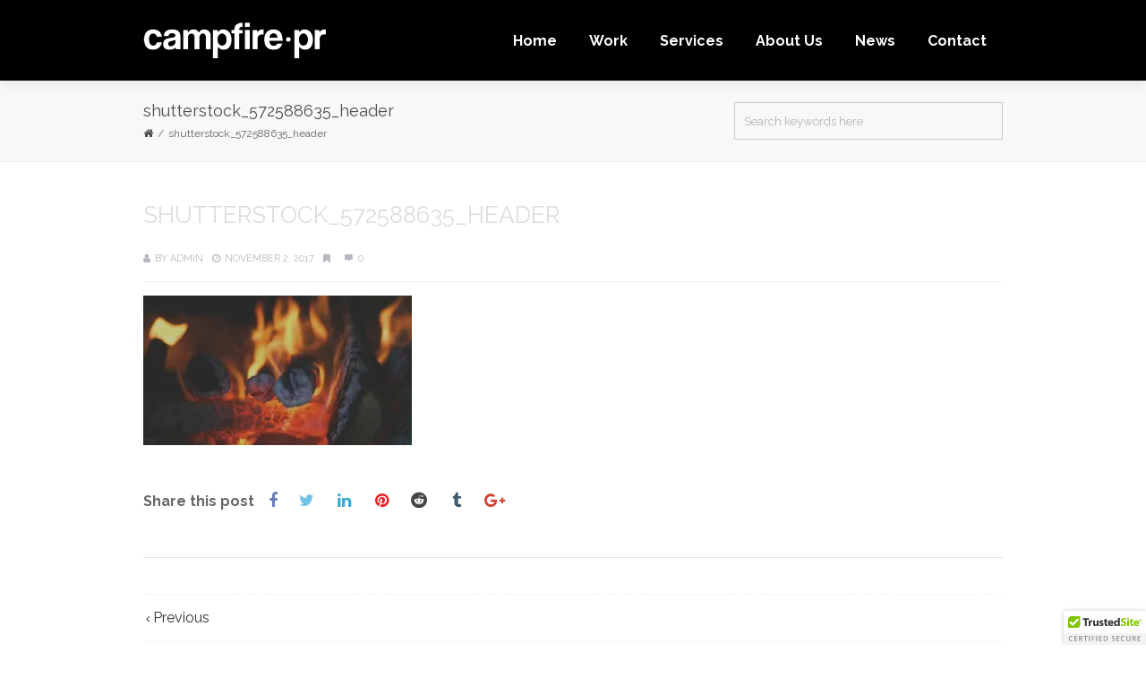

--- FILE ---
content_type: text/html; charset=UTF-8
request_url: https://campfirepr.com/shutterstock_572588635_header/
body_size: 47747
content:
<!DOCTYPE html>
<html lang="en-GB" xmlns:og="//opengraphprotocol.org/schema/" xmlns:fb="//www.facebook.com/2008/fbml">
<head>
		<meta charset="UTF-8" />
	<meta name="viewport" content="width=device-width, initial-scale=1.0" />

	<meta name='robots' content='index, follow, max-image-preview:large, max-snippet:-1, max-video-preview:-1' />

	<!-- This site is optimized with the Yoast SEO plugin v22.5 - https://yoast.com/wordpress/plugins/seo/ -->
	<title>shutterstock_572588635_header - Campfire PR</title>
	<link rel="canonical" href="https://campfirepr.com/shutterstock_572588635_header/" />
	<meta property="og:locale" content="en_GB" />
	<meta property="og:type" content="article" />
	<meta property="og:title" content="shutterstock_572588635_header - Campfire PR" />
	<meta property="og:url" content="https://campfirepr.com/shutterstock_572588635_header/" />
	<meta property="og:site_name" content="Campfire PR" />
	<meta property="og:image" content="https://campfirepr.com/shutterstock_572588635_header" />
	<meta property="og:image:width" content="1920" />
	<meta property="og:image:height" content="1068" />
	<meta property="og:image:type" content="image/jpeg" />
	<meta name="twitter:card" content="summary_large_image" />
	<script type="application/ld+json" class="yoast-schema-graph">{"@context":"https://schema.org","@graph":[{"@type":"WebPage","@id":"https://campfirepr.com/shutterstock_572588635_header/","url":"https://campfirepr.com/shutterstock_572588635_header/","name":"shutterstock_572588635_header - Campfire PR","isPartOf":{"@id":"https://campfirepr.com/#website"},"primaryImageOfPage":{"@id":"https://campfirepr.com/shutterstock_572588635_header/#primaryimage"},"image":{"@id":"https://campfirepr.com/shutterstock_572588635_header/#primaryimage"},"thumbnailUrl":"https://i0.wp.com/campfirepr.com/wp-content/uploads/2017/11/shutterstock_572588635_header.jpg?fit=1920%2C1068&ssl=1","datePublished":"2017-11-02T16:01:46+00:00","dateModified":"2017-11-02T16:01:46+00:00","breadcrumb":{"@id":"https://campfirepr.com/shutterstock_572588635_header/#breadcrumb"},"inLanguage":"en-GB","potentialAction":[{"@type":"ReadAction","target":["https://campfirepr.com/shutterstock_572588635_header/"]}]},{"@type":"ImageObject","inLanguage":"en-GB","@id":"https://campfirepr.com/shutterstock_572588635_header/#primaryimage","url":"https://i0.wp.com/campfirepr.com/wp-content/uploads/2017/11/shutterstock_572588635_header.jpg?fit=1920%2C1068&ssl=1","contentUrl":"https://i0.wp.com/campfirepr.com/wp-content/uploads/2017/11/shutterstock_572588635_header.jpg?fit=1920%2C1068&ssl=1","width":1920,"height":1068},{"@type":"BreadcrumbList","@id":"https://campfirepr.com/shutterstock_572588635_header/#breadcrumb","itemListElement":[{"@type":"ListItem","position":1,"name":"Home","item":"https://campfirepr.com/"},{"@type":"ListItem","position":2,"name":"shutterstock_572588635_header"}]},{"@type":"WebSite","@id":"https://campfirepr.com/#website","url":"https://campfirepr.com/","name":"Campfire PR","description":"Clarity in a crowded landscape","publisher":{"@id":"https://campfirepr.com/#organization"},"potentialAction":[{"@type":"SearchAction","target":{"@type":"EntryPoint","urlTemplate":"https://campfirepr.com/?s={search_term_string}"},"query-input":"required name=search_term_string"}],"inLanguage":"en-GB"},{"@type":"Organization","@id":"https://campfirepr.com/#organization","name":"Campfire PR","url":"https://campfirepr.com/","logo":{"@type":"ImageObject","inLanguage":"en-GB","@id":"https://campfirepr.com/#/schema/logo/image/","url":"https://i2.wp.com/campfirepr.com/wp-content/uploads/2020/09/Logo-medium-1.png?fit=365%2C71&ssl=1","contentUrl":"https://i2.wp.com/campfirepr.com/wp-content/uploads/2020/09/Logo-medium-1.png?fit=365%2C71&ssl=1","width":365,"height":71,"caption":"Campfire PR"},"image":{"@id":"https://campfirepr.com/#/schema/logo/image/"},"sameAs":["https://www.linkedin.com/company/campfire-pr"]}]}</script>
	<!-- / Yoast SEO plugin. -->


<link rel='dns-prefetch' href='//secure.gravatar.com' />
<link rel='dns-prefetch' href='//stats.wp.com' />
<link rel='dns-prefetch' href='//fonts.googleapis.com' />
<link rel='dns-prefetch' href='//v0.wordpress.com' />
<link rel='dns-prefetch' href='//i0.wp.com' />
<link rel="alternate" type="application/rss+xml" title="Campfire PR &raquo; Feed" href="https://campfirepr.com/feed/" />
<link rel="alternate" type="application/rss+xml" title="Campfire PR &raquo; Comments Feed" href="https://campfirepr.com/comments/feed/" />
<link rel="alternate" type="application/rss+xml" title="Campfire PR &raquo; shutterstock_572588635_header Comments Feed" href="https://campfirepr.com/feed/?attachment_id=3245" />
	<meta property="og:title" content="shutterstock_572588635_header"/>
	<meta property="og:type" content="article"/>
	<meta property="og:url" content="https://campfirepr.com/shutterstock_572588635_header/"/>
	<meta property="og:site_name" content="Campfire PR"/>
	<meta property="og:image" content="h"/>
		<link rel='stylesheet' id='wp-block-library-css' href='https://campfirepr.com/wp-includes/css/dist/block-library/style.min.css?ver=6.5.7' type='text/css' media='all' />
<style id='wp-block-library-inline-css' type='text/css'>
.has-text-align-justify{text-align:justify;}
</style>
<link rel='stylesheet' id='mediaelement-css' href='https://campfirepr.com/wp-includes/js/mediaelement/mediaelementplayer-legacy.min.css?ver=4.2.17' type='text/css' media='all' />
<link rel='stylesheet' id='wp-mediaelement-css' href='https://campfirepr.com/wp-includes/js/mediaelement/wp-mediaelement.min.css?ver=6.5.7' type='text/css' media='all' />
<style id='jetpack-sharing-buttons-style-inline-css' type='text/css'>
.jetpack-sharing-buttons__services-list{display:flex;flex-direction:row;flex-wrap:wrap;gap:0;list-style-type:none;margin:5px;padding:0}.jetpack-sharing-buttons__services-list.has-small-icon-size{font-size:12px}.jetpack-sharing-buttons__services-list.has-normal-icon-size{font-size:16px}.jetpack-sharing-buttons__services-list.has-large-icon-size{font-size:24px}.jetpack-sharing-buttons__services-list.has-huge-icon-size{font-size:36px}@media print{.jetpack-sharing-buttons__services-list{display:none!important}}.editor-styles-wrapper .wp-block-jetpack-sharing-buttons{gap:0;padding-inline-start:0}ul.jetpack-sharing-buttons__services-list.has-background{padding:1.25em 2.375em}
</style>
<style id='classic-theme-styles-inline-css' type='text/css'>
/*! This file is auto-generated */
.wp-block-button__link{color:#fff;background-color:#32373c;border-radius:9999px;box-shadow:none;text-decoration:none;padding:calc(.667em + 2px) calc(1.333em + 2px);font-size:1.125em}.wp-block-file__button{background:#32373c;color:#fff;text-decoration:none}
</style>
<style id='global-styles-inline-css' type='text/css'>
body{--wp--preset--color--black: #000000;--wp--preset--color--cyan-bluish-gray: #abb8c3;--wp--preset--color--white: #ffffff;--wp--preset--color--pale-pink: #f78da7;--wp--preset--color--vivid-red: #cf2e2e;--wp--preset--color--luminous-vivid-orange: #ff6900;--wp--preset--color--luminous-vivid-amber: #fcb900;--wp--preset--color--light-green-cyan: #7bdcb5;--wp--preset--color--vivid-green-cyan: #00d084;--wp--preset--color--pale-cyan-blue: #8ed1fc;--wp--preset--color--vivid-cyan-blue: #0693e3;--wp--preset--color--vivid-purple: #9b51e0;--wp--preset--gradient--vivid-cyan-blue-to-vivid-purple: linear-gradient(135deg,rgba(6,147,227,1) 0%,rgb(155,81,224) 100%);--wp--preset--gradient--light-green-cyan-to-vivid-green-cyan: linear-gradient(135deg,rgb(122,220,180) 0%,rgb(0,208,130) 100%);--wp--preset--gradient--luminous-vivid-amber-to-luminous-vivid-orange: linear-gradient(135deg,rgba(252,185,0,1) 0%,rgba(255,105,0,1) 100%);--wp--preset--gradient--luminous-vivid-orange-to-vivid-red: linear-gradient(135deg,rgba(255,105,0,1) 0%,rgb(207,46,46) 100%);--wp--preset--gradient--very-light-gray-to-cyan-bluish-gray: linear-gradient(135deg,rgb(238,238,238) 0%,rgb(169,184,195) 100%);--wp--preset--gradient--cool-to-warm-spectrum: linear-gradient(135deg,rgb(74,234,220) 0%,rgb(151,120,209) 20%,rgb(207,42,186) 40%,rgb(238,44,130) 60%,rgb(251,105,98) 80%,rgb(254,248,76) 100%);--wp--preset--gradient--blush-light-purple: linear-gradient(135deg,rgb(255,206,236) 0%,rgb(152,150,240) 100%);--wp--preset--gradient--blush-bordeaux: linear-gradient(135deg,rgb(254,205,165) 0%,rgb(254,45,45) 50%,rgb(107,0,62) 100%);--wp--preset--gradient--luminous-dusk: linear-gradient(135deg,rgb(255,203,112) 0%,rgb(199,81,192) 50%,rgb(65,88,208) 100%);--wp--preset--gradient--pale-ocean: linear-gradient(135deg,rgb(255,245,203) 0%,rgb(182,227,212) 50%,rgb(51,167,181) 100%);--wp--preset--gradient--electric-grass: linear-gradient(135deg,rgb(202,248,128) 0%,rgb(113,206,126) 100%);--wp--preset--gradient--midnight: linear-gradient(135deg,rgb(2,3,129) 0%,rgb(40,116,252) 100%);--wp--preset--font-size--small: 13px;--wp--preset--font-size--medium: 20px;--wp--preset--font-size--large: 36px;--wp--preset--font-size--x-large: 42px;--wp--preset--spacing--20: 0.44rem;--wp--preset--spacing--30: 0.67rem;--wp--preset--spacing--40: 1rem;--wp--preset--spacing--50: 1.5rem;--wp--preset--spacing--60: 2.25rem;--wp--preset--spacing--70: 3.38rem;--wp--preset--spacing--80: 5.06rem;--wp--preset--shadow--natural: 6px 6px 9px rgba(0, 0, 0, 0.2);--wp--preset--shadow--deep: 12px 12px 50px rgba(0, 0, 0, 0.4);--wp--preset--shadow--sharp: 6px 6px 0px rgba(0, 0, 0, 0.2);--wp--preset--shadow--outlined: 6px 6px 0px -3px rgba(255, 255, 255, 1), 6px 6px rgba(0, 0, 0, 1);--wp--preset--shadow--crisp: 6px 6px 0px rgba(0, 0, 0, 1);}:where(.is-layout-flex){gap: 0.5em;}:where(.is-layout-grid){gap: 0.5em;}body .is-layout-flex{display: flex;}body .is-layout-flex{flex-wrap: wrap;align-items: center;}body .is-layout-flex > *{margin: 0;}body .is-layout-grid{display: grid;}body .is-layout-grid > *{margin: 0;}:where(.wp-block-columns.is-layout-flex){gap: 2em;}:where(.wp-block-columns.is-layout-grid){gap: 2em;}:where(.wp-block-post-template.is-layout-flex){gap: 1.25em;}:where(.wp-block-post-template.is-layout-grid){gap: 1.25em;}.has-black-color{color: var(--wp--preset--color--black) !important;}.has-cyan-bluish-gray-color{color: var(--wp--preset--color--cyan-bluish-gray) !important;}.has-white-color{color: var(--wp--preset--color--white) !important;}.has-pale-pink-color{color: var(--wp--preset--color--pale-pink) !important;}.has-vivid-red-color{color: var(--wp--preset--color--vivid-red) !important;}.has-luminous-vivid-orange-color{color: var(--wp--preset--color--luminous-vivid-orange) !important;}.has-luminous-vivid-amber-color{color: var(--wp--preset--color--luminous-vivid-amber) !important;}.has-light-green-cyan-color{color: var(--wp--preset--color--light-green-cyan) !important;}.has-vivid-green-cyan-color{color: var(--wp--preset--color--vivid-green-cyan) !important;}.has-pale-cyan-blue-color{color: var(--wp--preset--color--pale-cyan-blue) !important;}.has-vivid-cyan-blue-color{color: var(--wp--preset--color--vivid-cyan-blue) !important;}.has-vivid-purple-color{color: var(--wp--preset--color--vivid-purple) !important;}.has-black-background-color{background-color: var(--wp--preset--color--black) !important;}.has-cyan-bluish-gray-background-color{background-color: var(--wp--preset--color--cyan-bluish-gray) !important;}.has-white-background-color{background-color: var(--wp--preset--color--white) !important;}.has-pale-pink-background-color{background-color: var(--wp--preset--color--pale-pink) !important;}.has-vivid-red-background-color{background-color: var(--wp--preset--color--vivid-red) !important;}.has-luminous-vivid-orange-background-color{background-color: var(--wp--preset--color--luminous-vivid-orange) !important;}.has-luminous-vivid-amber-background-color{background-color: var(--wp--preset--color--luminous-vivid-amber) !important;}.has-light-green-cyan-background-color{background-color: var(--wp--preset--color--light-green-cyan) !important;}.has-vivid-green-cyan-background-color{background-color: var(--wp--preset--color--vivid-green-cyan) !important;}.has-pale-cyan-blue-background-color{background-color: var(--wp--preset--color--pale-cyan-blue) !important;}.has-vivid-cyan-blue-background-color{background-color: var(--wp--preset--color--vivid-cyan-blue) !important;}.has-vivid-purple-background-color{background-color: var(--wp--preset--color--vivid-purple) !important;}.has-black-border-color{border-color: var(--wp--preset--color--black) !important;}.has-cyan-bluish-gray-border-color{border-color: var(--wp--preset--color--cyan-bluish-gray) !important;}.has-white-border-color{border-color: var(--wp--preset--color--white) !important;}.has-pale-pink-border-color{border-color: var(--wp--preset--color--pale-pink) !important;}.has-vivid-red-border-color{border-color: var(--wp--preset--color--vivid-red) !important;}.has-luminous-vivid-orange-border-color{border-color: var(--wp--preset--color--luminous-vivid-orange) !important;}.has-luminous-vivid-amber-border-color{border-color: var(--wp--preset--color--luminous-vivid-amber) !important;}.has-light-green-cyan-border-color{border-color: var(--wp--preset--color--light-green-cyan) !important;}.has-vivid-green-cyan-border-color{border-color: var(--wp--preset--color--vivid-green-cyan) !important;}.has-pale-cyan-blue-border-color{border-color: var(--wp--preset--color--pale-cyan-blue) !important;}.has-vivid-cyan-blue-border-color{border-color: var(--wp--preset--color--vivid-cyan-blue) !important;}.has-vivid-purple-border-color{border-color: var(--wp--preset--color--vivid-purple) !important;}.has-vivid-cyan-blue-to-vivid-purple-gradient-background{background: var(--wp--preset--gradient--vivid-cyan-blue-to-vivid-purple) !important;}.has-light-green-cyan-to-vivid-green-cyan-gradient-background{background: var(--wp--preset--gradient--light-green-cyan-to-vivid-green-cyan) !important;}.has-luminous-vivid-amber-to-luminous-vivid-orange-gradient-background{background: var(--wp--preset--gradient--luminous-vivid-amber-to-luminous-vivid-orange) !important;}.has-luminous-vivid-orange-to-vivid-red-gradient-background{background: var(--wp--preset--gradient--luminous-vivid-orange-to-vivid-red) !important;}.has-very-light-gray-to-cyan-bluish-gray-gradient-background{background: var(--wp--preset--gradient--very-light-gray-to-cyan-bluish-gray) !important;}.has-cool-to-warm-spectrum-gradient-background{background: var(--wp--preset--gradient--cool-to-warm-spectrum) !important;}.has-blush-light-purple-gradient-background{background: var(--wp--preset--gradient--blush-light-purple) !important;}.has-blush-bordeaux-gradient-background{background: var(--wp--preset--gradient--blush-bordeaux) !important;}.has-luminous-dusk-gradient-background{background: var(--wp--preset--gradient--luminous-dusk) !important;}.has-pale-ocean-gradient-background{background: var(--wp--preset--gradient--pale-ocean) !important;}.has-electric-grass-gradient-background{background: var(--wp--preset--gradient--electric-grass) !important;}.has-midnight-gradient-background{background: var(--wp--preset--gradient--midnight) !important;}.has-small-font-size{font-size: var(--wp--preset--font-size--small) !important;}.has-medium-font-size{font-size: var(--wp--preset--font-size--medium) !important;}.has-large-font-size{font-size: var(--wp--preset--font-size--large) !important;}.has-x-large-font-size{font-size: var(--wp--preset--font-size--x-large) !important;}
.wp-block-navigation a:where(:not(.wp-element-button)){color: inherit;}
:where(.wp-block-post-template.is-layout-flex){gap: 1.25em;}:where(.wp-block-post-template.is-layout-grid){gap: 1.25em;}
:where(.wp-block-columns.is-layout-flex){gap: 2em;}:where(.wp-block-columns.is-layout-grid){gap: 2em;}
.wp-block-pullquote{font-size: 1.5em;line-height: 1.6;}
</style>
<link rel='stylesheet' id='contact-form-7-css' href='https://campfirepr.com/wp-content/plugins/contact-form-7/includes/css/styles.css?ver=5.9.3' type='text/css' media='all' />
<link rel='stylesheet' id='rs-plugin-settings-css' href='https://campfirepr.com/wp-content/plugins/revslider/public/assets/css/settings.css?ver=5.4.6.2' type='text/css' media='all' />
<style id='rs-plugin-settings-inline-css' type='text/css'>
#rs-demo-id {}
</style>
<link rel='stylesheet' id='creativo-style-min-css' href='https://campfirepr.com/wp-content/themes/creativo/assets/css/style.min.css?ver=7.3.8' type='text/css' media='all' />
<style id='creativo-style-min-inline-css' type='text/css'>
@font-face{font-family:'FontAwesome';src:url("https://campfirepr.com/wp-content/themes/creativo/assets/css/fontawesome/fonts/fontawesome-webfont.eot?v=4.7.0");src:url("https://campfirepr.com/wp-content/themes/creativo/assets/css/fontawesome/fonts/fontawesome-webfont.eot?#iefix&v=4.7.0") format("embedded-opentype"),url("https://campfirepr.com/wp-content/themes/creativo/assets/css/fontawesome/fonts/fontawesome-webfont.woff2?v=4.7.0") format("woff2"),url("https://campfirepr.com/wp-content/themes/creativo/assets/css/fontawesome/fonts/fontawesome-webfont.woff?v=4.7.0") format("woff"),url("https://campfirepr.com/wp-content/themes/creativo/assets/css/fontawesome/fonts/fontawesome-webfont.ttf?v=4.7.0") format("truetype"),url("https://campfirepr.com/wp-content/themes/creativo/assets/css/fontawesome/fonts/fontawesome-webfont.svg?v=4.7.0#fontawesomeregular") format("svg");font-weight:normal;font-style:normal}.fa{display:inline-block;font:normal normal normal 14px/1 FontAwesome;font-size:inherit;text-rendering:auto;-webkit-font-smoothing:antialiased;-moz-osx-font-smoothing:grayscale}.fa-lg{font-size:1.33333333em;line-height:.75em;vertical-align:-15%}.fa-2x{font-size:2em}.fa-3x{font-size:3em}.fa-4x{font-size:4em}.fa-5x{font-size:5em}.fa-fw{width:1.28571429em;text-align:center}.fa-ul{padding-left:0;margin-left:2.14285714em;list-style-type:none}.fa-ul>li{position:relative}.fa-li{position:absolute;left:-2.14285714em;width:2.14285714em;top:.14285714em;text-align:center}.fa-li.fa-lg{left:-1.85714286em}.fa-border{padding:.2em .25em .15em;border:solid .08em #eee;border-radius:.1em}.fa-pull-left{float:left}.fa-pull-right{float:right}.fa.fa-pull-left{margin-right:.3em}.fa.fa-pull-right{margin-left:.3em}.pull-right{float:right}.pull-left{float:left}.fa.pull-left{margin-right:.3em}.fa.pull-right{margin-left:.3em}.fa-spin{-webkit-animation:fa-spin 2s infinite linear;animation:fa-spin 2s infinite linear}.fa-pulse{-webkit-animation:fa-spin 1s infinite steps(8);animation:fa-spin 1s infinite steps(8)}.fa-rotate-90{-ms-filter:"progid:DXImageTransform.Microsoft.BasicImage(rotation=1)";-webkit-transform:rotate(90deg);transform:rotate(90deg)}.fa-rotate-180{-ms-filter:"progid:DXImageTransform.Microsoft.BasicImage(rotation=2)";-webkit-transform:rotate(180deg);transform:rotate(180deg)}.fa-rotate-270{-ms-filter:"progid:DXImageTransform.Microsoft.BasicImage(rotation=3)";-webkit-transform:rotate(270deg);transform:rotate(270deg)}.fa-flip-horizontal{-ms-filter:"progid:DXImageTransform.Microsoft.BasicImage(rotation=0, mirror=1)";-webkit-transform:scale(-1,1);transform:scale(-1,1)}.fa-flip-vertical{-ms-filter:"progid:DXImageTransform.Microsoft.BasicImage(rotation=2, mirror=1)";-webkit-transform:scale(1,-1);transform:scale(1,-1)}:root .fa-rotate-90,:root .fa-rotate-180,:root .fa-rotate-270,:root .fa-flip-horizontal,:root .fa-flip-vertical{-webkit-filter:none;filter:none}.fa-stack{position:relative;display:inline-block;width:2em;height:2em;line-height:2em;vertical-align:middle}.fa-stack-1x,.fa-stack-2x{position:absolute;left:0;width:100%;text-align:center}.fa-stack-1x{line-height:inherit}.fa-stack-2x{font-size:2em}.fa-inverse{color:#fff}.fa-glass:before{content:"\f000"}.fa-music:before{content:"\f001"}.fa-search:before{content:"\f002"}.fa-envelope-o:before{content:"\f003"}.fa-heart:before{content:"\f004"}.fa-star:before{content:"\f005"}.fa-star-o:before{content:"\f006"}.fa-user:before{content:"\f007"}.fa-film:before{content:"\f008"}.fa-th-large:before{content:"\f009"}.fa-th:before{content:"\f00a"}.fa-th-list:before{content:"\f00b"}.fa-check:before{content:"\f00c"}.fa-remove:before,.fa-close:before,.fa-times:before{content:"\f00d"}.fa-search-plus:before{content:"\f00e"}.fa-search-minus:before{content:"\f010"}.fa-power-off:before{content:"\f011"}.fa-signal:before{content:"\f012"}.fa-gear:before,.fa-cog:before{content:"\f013"}.fa-trash-o:before{content:"\f014"}.fa-home:before{content:"\f015"}.fa-file-o:before{content:"\f016"}.fa-clock-o:before{content:"\f017"}.fa-road:before{content:"\f018"}.fa-download:before{content:"\f019"}.fa-arrow-circle-o-down:before{content:"\f01a"}.fa-arrow-circle-o-up:before{content:"\f01b"}.fa-inbox:before{content:"\f01c"}.fa-play-circle-o:before{content:"\f01d"}.fa-rotate-right:before,.fa-repeat:before{content:"\f01e"}.fa-refresh:before{content:"\f021"}.fa-list-alt:before{content:"\f022"}.fa-lock:before{content:"\f023"}.fa-flag:before{content:"\f024"}.fa-headphones:before{content:"\f025"}.fa-volume-off:before{content:"\f026"}.fa-volume-down:before{content:"\f027"}.fa-volume-up:before{content:"\f028"}.fa-qrcode:before{content:"\f029"}.fa-barcode:before{content:"\f02a"}.fa-tag:before{content:"\f02b"}.fa-tags:before{content:"\f02c"}.fa-book:before{content:"\f02d"}.fa-bookmark:before{content:"\f02e"}.fa-print:before{content:"\f02f"}.fa-camera:before{content:"\f030"}.fa-font:before{content:"\f031"}.fa-bold:before{content:"\f032"}.fa-italic:before{content:"\f033"}.fa-text-height:before{content:"\f034"}.fa-text-width:before{content:"\f035"}.fa-align-left:before{content:"\f036"}.fa-align-center:before{content:"\f037"}.fa-align-right:before{content:"\f038"}.fa-align-justify:before{content:"\f039"}.fa-list:before{content:"\f03a"}.fa-dedent:before,.fa-outdent:before{content:"\f03b"}.fa-indent:before{content:"\f03c"}.fa-video-camera:before{content:"\f03d"}.fa-photo:before,.fa-image:before,.fa-picture-o:before{content:"\f03e"}.fa-pencil:before{content:"\f040"}.fa-map-marker:before{content:"\f041"}.fa-adjust:before{content:"\f042"}.fa-tint:before{content:"\f043"}.fa-edit:before,.fa-pencil-square-o:before{content:"\f044"}.fa-share-square-o:before{content:"\f045"}.fa-check-square-o:before{content:"\f046"}.fa-arrows:before{content:"\f047"}.fa-step-backward:before{content:"\f048"}.fa-fast-backward:before{content:"\f049"}.fa-backward:before{content:"\f04a"}.fa-play:before{content:"\f04b"}.fa-pause:before{content:"\f04c"}.fa-stop:before{content:"\f04d"}.fa-forward:before{content:"\f04e"}.fa-fast-forward:before{content:"\f050"}.fa-step-forward:before{content:"\f051"}.fa-eject:before{content:"\f052"}.fa-chevron-left:before{content:"\f053"}.fa-chevron-right:before{content:"\f054"}.fa-plus-circle:before{content:"\f055"}.fa-minus-circle:before{content:"\f056"}.fa-times-circle:before{content:"\f057"}.fa-check-circle:before{content:"\f058"}.fa-question-circle:before{content:"\f059"}.fa-info-circle:before{content:"\f05a"}.fa-crosshairs:before{content:"\f05b"}.fa-times-circle-o:before{content:"\f05c"}.fa-check-circle-o:before{content:"\f05d"}.fa-ban:before{content:"\f05e"}.fa-arrow-left:before{content:"\f060"}.fa-arrow-right:before{content:"\f061"}.fa-arrow-up:before{content:"\f062"}.fa-arrow-down:before{content:"\f063"}.fa-mail-forward:before,.fa-share:before{content:"\f064"}.fa-expand:before{content:"\f065"}.fa-compress:before{content:"\f066"}.fa-plus:before{content:"\f067"}.fa-minus:before{content:"\f068"}.fa-asterisk:before{content:"\f069"}.fa-exclamation-circle:before{content:"\f06a"}.fa-gift:before{content:"\f06b"}.fa-leaf:before{content:"\f06c"}.fa-fire:before{content:"\f06d"}.fa-eye:before{content:"\f06e"}.fa-eye-slash:before{content:"\f070"}.fa-warning:before,.fa-exclamation-triangle:before{content:"\f071"}.fa-plane:before{content:"\f072"}.fa-calendar:before{content:"\f073"}.fa-random:before{content:"\f074"}.fa-comment:before{content:"\f075"}.fa-magnet:before{content:"\f076"}.fa-chevron-up:before{content:"\f077"}.fa-chevron-down:before{content:"\f078"}.fa-retweet:before{content:"\f079"}.fa-shopping-cart:before{content:"\f07a"}.fa-folder:before{content:"\f07b"}.fa-folder-open:before{content:"\f07c"}.fa-arrows-v:before{content:"\f07d"}.fa-arrows-h:before{content:"\f07e"}.fa-bar-chart-o:before,.fa-bar-chart:before{content:"\f080"}.fa-twitter-square:before{content:"\f081"}.fa-facebook-square:before{content:"\f082"}.fa-camera-retro:before{content:"\f083"}.fa-key:before{content:"\f084"}.fa-gears:before,.fa-cogs:before{content:"\f085"}.fa-comments:before{content:"\f086"}.fa-thumbs-o-up:before{content:"\f087"}.fa-thumbs-o-down:before{content:"\f088"}.fa-star-half:before{content:"\f089"}.fa-heart-o:before{content:"\f08a"}.fa-sign-out:before{content:"\f08b"}.fa-linkedin-square:before{content:"\f08c"}.fa-thumb-tack:before{content:"\f08d"}.fa-external-link:before{content:"\f08e"}.fa-sign-in:before{content:"\f090"}.fa-trophy:before{content:"\f091"}.fa-github-square:before{content:"\f092"}.fa-upload:before{content:"\f093"}.fa-lemon-o:before{content:"\f094"}.fa-phone:before{content:"\f095"}.fa-square-o:before{content:"\f096"}.fa-bookmark-o:before{content:"\f097"}.fa-phone-square:before{content:"\f098"}.fa-twitter:before{content:"\f099"}.fa-facebook-f:before,.fa-facebook:before{content:"\f09a"}.fa-github:before{content:"\f09b"}.fa-unlock:before{content:"\f09c"}.fa-credit-card:before{content:"\f09d"}.fa-feed:before,.fa-rss:before{content:"\f09e"}.fa-hdd-o:before{content:"\f0a0"}.fa-bullhorn:before{content:"\f0a1"}.fa-bell:before{content:"\f0f3"}.fa-certificate:before{content:"\f0a3"}.fa-hand-o-right:before{content:"\f0a4"}.fa-hand-o-left:before{content:"\f0a5"}.fa-hand-o-up:before{content:"\f0a6"}.fa-hand-o-down:before{content:"\f0a7"}.fa-arrow-circle-left:before{content:"\f0a8"}.fa-arrow-circle-right:before{content:"\f0a9"}.fa-arrow-circle-up:before{content:"\f0aa"}.fa-arrow-circle-down:before{content:"\f0ab"}.fa-globe:before{content:"\f0ac"}.fa-wrench:before{content:"\f0ad"}.fa-tasks:before{content:"\f0ae"}.fa-filter:before{content:"\f0b0"}.fa-briefcase:before{content:"\f0b1"}.fa-arrows-alt:before{content:"\f0b2"}.fa-group:before,.fa-users:before{content:"\f0c0"}.fa-chain:before,.fa-link:before{content:"\f0c1"}.fa-cloud:before{content:"\f0c2"}.fa-flask:before{content:"\f0c3"}.fa-cut:before,.fa-scissors:before{content:"\f0c4"}.fa-copy:before,.fa-files-o:before{content:"\f0c5"}.fa-paperclip:before{content:"\f0c6"}.fa-save:before,.fa-floppy-o:before{content:"\f0c7"}.fa-square:before{content:"\f0c8"}.fa-navicon:before,.fa-reorder:before,.fa-bars:before{content:"\f0c9"}.fa-list-ul:before{content:"\f0ca"}.fa-list-ol:before{content:"\f0cb"}.fa-strikethrough:before{content:"\f0cc"}.fa-underline:before{content:"\f0cd"}.fa-table:before{content:"\f0ce"}.fa-magic:before{content:"\f0d0"}.fa-truck:before{content:"\f0d1"}.fa-pinterest:before{content:"\f0d2"}.fa-pinterest-square:before{content:"\f0d3"}.fa-google-plus-square:before{content:"\f0d4"}.fa-google-plus:before{content:"\f0d5"}.fa-money:before{content:"\f0d6"}.fa-caret-down:before{content:"\f0d7"}.fa-caret-up:before{content:"\f0d8"}.fa-caret-left:before{content:"\f0d9"}.fa-caret-right:before{content:"\f0da"}.fa-columns:before{content:"\f0db"}.fa-unsorted:before,.fa-sort:before{content:"\f0dc"}.fa-sort-down:before,.fa-sort-desc:before{content:"\f0dd"}.fa-sort-up:before,.fa-sort-asc:before{content:"\f0de"}.fa-envelope:before{content:"\f0e0"}.fa-linkedin:before{content:"\f0e1"}.fa-rotate-left:before,.fa-undo:before{content:"\f0e2"}.fa-legal:before,.fa-gavel:before{content:"\f0e3"}.fa-dashboard:before,.fa-tachometer:before{content:"\f0e4"}.fa-comment-o:before{content:"\f0e5"}.fa-comments-o:before{content:"\f0e6"}.fa-flash:before,.fa-bolt:before{content:"\f0e7"}.fa-sitemap:before{content:"\f0e8"}.fa-umbrella:before{content:"\f0e9"}.fa-paste:before,.fa-clipboard:before{content:"\f0ea"}.fa-lightbulb-o:before{content:"\f0eb"}.fa-exchange:before{content:"\f0ec"}.fa-cloud-download:before{content:"\f0ed"}.fa-cloud-upload:before{content:"\f0ee"}.fa-user-md:before{content:"\f0f0"}.fa-stethoscope:before{content:"\f0f1"}.fa-suitcase:before{content:"\f0f2"}.fa-bell-o:before{content:"\f0a2"}.fa-coffee:before{content:"\f0f4"}.fa-cutlery:before{content:"\f0f5"}.fa-file-text-o:before{content:"\f0f6"}.fa-building-o:before{content:"\f0f7"}.fa-hospital-o:before{content:"\f0f8"}.fa-ambulance:before{content:"\f0f9"}.fa-medkit:before{content:"\f0fa"}.fa-fighter-jet:before{content:"\f0fb"}.fa-beer:before{content:"\f0fc"}.fa-h-square:before{content:"\f0fd"}.fa-plus-square:before{content:"\f0fe"}.fa-angle-double-left:before{content:"\f100"}.fa-angle-double-right:before{content:"\f101"}.fa-angle-double-up:before{content:"\f102"}.fa-angle-double-down:before{content:"\f103"}.fa-angle-left:before{content:"\f104"}.fa-angle-right:before{content:"\f105"}.fa-angle-up:before{content:"\f106"}.fa-angle-down:before{content:"\f107"}.fa-desktop:before{content:"\f108"}.fa-laptop:before{content:"\f109"}.fa-tablet:before{content:"\f10a"}.fa-mobile-phone:before,.fa-mobile:before{content:"\f10b"}.fa-circle-o:before{content:"\f10c"}.fa-quote-left:before{content:"\f10d"}.fa-quote-right:before{content:"\f10e"}.fa-spinner:before{content:"\f110"}.fa-circle:before{content:"\f111"}.fa-mail-reply:before,.fa-reply:before{content:"\f112"}.fa-github-alt:before{content:"\f113"}.fa-folder-o:before{content:"\f114"}.fa-folder-open-o:before{content:"\f115"}.fa-smile-o:before{content:"\f118"}.fa-frown-o:before{content:"\f119"}.fa-meh-o:before{content:"\f11a"}.fa-gamepad:before{content:"\f11b"}.fa-keyboard-o:before{content:"\f11c"}.fa-flag-o:before{content:"\f11d"}.fa-flag-checkered:before{content:"\f11e"}.fa-terminal:before{content:"\f120"}.fa-code:before{content:"\f121"}.fa-mail-reply-all:before,.fa-reply-all:before{content:"\f122"}.fa-star-half-empty:before,.fa-star-half-full:before,.fa-star-half-o:before{content:"\f123"}.fa-location-arrow:before{content:"\f124"}.fa-crop:before{content:"\f125"}.fa-code-fork:before{content:"\f126"}.fa-unlink:before,.fa-chain-broken:before{content:"\f127"}.fa-question:before{content:"\f128"}.fa-info:before{content:"\f129"}.fa-exclamation:before{content:"\f12a"}.fa-superscript:before{content:"\f12b"}.fa-subscript:before{content:"\f12c"}.fa-eraser:before{content:"\f12d"}.fa-puzzle-piece:before{content:"\f12e"}.fa-microphone:before{content:"\f130"}.fa-microphone-slash:before{content:"\f131"}.fa-shield:before{content:"\f132"}.fa-calendar-o:before{content:"\f133"}.fa-fire-extinguisher:before{content:"\f134"}.fa-rocket:before{content:"\f135"}.fa-maxcdn:before{content:"\f136"}.fa-chevron-circle-left:before{content:"\f137"}.fa-chevron-circle-right:before{content:"\f138"}.fa-chevron-circle-up:before{content:"\f139"}.fa-chevron-circle-down:before{content:"\f13a"}.fa-html5:before{content:"\f13b"}.fa-css3:before{content:"\f13c"}.fa-anchor:before{content:"\f13d"}.fa-unlock-alt:before{content:"\f13e"}.fa-bullseye:before{content:"\f140"}.fa-ellipsis-h:before{content:"\f141"}.fa-ellipsis-v:before{content:"\f142"}.fa-rss-square:before{content:"\f143"}.fa-play-circle:before{content:"\f144"}.fa-ticket:before{content:"\f145"}.fa-minus-square:before{content:"\f146"}.fa-minus-square-o:before{content:"\f147"}.fa-level-up:before{content:"\f148"}.fa-level-down:before{content:"\f149"}.fa-check-square:before{content:"\f14a"}.fa-pencil-square:before{content:"\f14b"}.fa-external-link-square:before{content:"\f14c"}.fa-share-square:before{content:"\f14d"}.fa-compass:before{content:"\f14e"}.fa-toggle-down:before,.fa-caret-square-o-down:before{content:"\f150"}.fa-toggle-up:before,.fa-caret-square-o-up:before{content:"\f151"}.fa-toggle-right:before,.fa-caret-square-o-right:before{content:"\f152"}.fa-euro:before,.fa-eur:before{content:"\f153"}.fa-gbp:before{content:"\f154"}.fa-dollar:before,.fa-usd:before{content:"\f155"}.fa-rupee:before,.fa-inr:before{content:"\f156"}.fa-cny:before,.fa-rmb:before,.fa-yen:before,.fa-jpy:before{content:"\f157"}.fa-ruble:before,.fa-rouble:before,.fa-rub:before{content:"\f158"}.fa-won:before,.fa-krw:before{content:"\f159"}.fa-bitcoin:before,.fa-btc:before{content:"\f15a"}.fa-file:before{content:"\f15b"}.fa-file-text:before{content:"\f15c"}.fa-sort-alpha-asc:before{content:"\f15d"}.fa-sort-alpha-desc:before{content:"\f15e"}.fa-sort-amount-asc:before{content:"\f160"}.fa-sort-amount-desc:before{content:"\f161"}.fa-sort-numeric-asc:before{content:"\f162"}.fa-sort-numeric-desc:before{content:"\f163"}.fa-thumbs-up:before{content:"\f164"}.fa-thumbs-down:before{content:"\f165"}.fa-youtube-square:before{content:"\f166"}.fa-youtube:before{content:"\f167"}.fa-xing:before{content:"\f168"}.fa-xing-square:before{content:"\f169"}.fa-youtube-play:before{content:"\f16a"}.fa-dropbox:before{content:"\f16b"}.fa-stack-overflow:before{content:"\f16c"}.fa-instagram:before{content:"\f16d"}.fa-flickr:before{content:"\f16e"}.fa-adn:before{content:"\f170"}.fa-bitbucket:before{content:"\f171"}.fa-bitbucket-square:before{content:"\f172"}.fa-tumblr:before{content:"\f173"}.fa-tumblr-square:before{content:"\f174"}.fa-long-arrow-down:before{content:"\f175"}.fa-long-arrow-up:before{content:"\f176"}.fa-long-arrow-left:before{content:"\f177"}.fa-long-arrow-right:before{content:"\f178"}.fa-apple:before{content:"\f179"}.fa-windows:before{content:"\f17a"}.fa-android:before{content:"\f17b"}.fa-linux:before{content:"\f17c"}.fa-dribbble:before{content:"\f17d"}.fa-skype:before{content:"\f17e"}.fa-foursquare:before{content:"\f180"}.fa-trello:before{content:"\f181"}.fa-female:before{content:"\f182"}.fa-male:before{content:"\f183"}.fa-gittip:before,.fa-gratipay:before{content:"\f184"}.fa-sun-o:before{content:"\f185"}.fa-moon-o:before{content:"\f186"}.fa-archive:before{content:"\f187"}.fa-bug:before{content:"\f188"}.fa-vk:before{content:"\f189"}.fa-weibo:before{content:"\f18a"}.fa-renren:before{content:"\f18b"}.fa-pagelines:before{content:"\f18c"}.fa-stack-exchange:before{content:"\f18d"}.fa-arrow-circle-o-right:before{content:"\f18e"}.fa-arrow-circle-o-left:before{content:"\f190"}.fa-toggle-left:before,.fa-caret-square-o-left:before{content:"\f191"}.fa-dot-circle-o:before{content:"\f192"}.fa-wheelchair:before{content:"\f193"}.fa-vimeo-square:before{content:"\f194"}.fa-turkish-lira:before,.fa-try:before{content:"\f195"}.fa-plus-square-o:before{content:"\f196"}.fa-space-shuttle:before{content:"\f197"}.fa-slack:before{content:"\f198"}.fa-envelope-square:before{content:"\f199"}.fa-wordpress:before{content:"\f19a"}.fa-openid:before{content:"\f19b"}.fa-institution:before,.fa-bank:before,.fa-university:before{content:"\f19c"}.fa-mortar-board:before,.fa-graduation-cap:before{content:"\f19d"}.fa-yahoo:before{content:"\f19e"}.fa-google:before{content:"\f1a0"}.fa-reddit:before{content:"\f1a1"}.fa-reddit-square:before{content:"\f1a2"}.fa-stumbleupon-circle:before{content:"\f1a3"}.fa-stumbleupon:before{content:"\f1a4"}.fa-delicious:before{content:"\f1a5"}.fa-digg:before{content:"\f1a6"}.fa-pied-piper-pp:before{content:"\f1a7"}.fa-pied-piper-alt:before{content:"\f1a8"}.fa-drupal:before{content:"\f1a9"}.fa-joomla:before{content:"\f1aa"}.fa-language:before{content:"\f1ab"}.fa-fax:before{content:"\f1ac"}.fa-building:before{content:"\f1ad"}.fa-child:before{content:"\f1ae"}.fa-paw:before{content:"\f1b0"}.fa-spoon:before{content:"\f1b1"}.fa-cube:before{content:"\f1b2"}.fa-cubes:before{content:"\f1b3"}.fa-behance:before{content:"\f1b4"}.fa-behance-square:before{content:"\f1b5"}.fa-steam:before{content:"\f1b6"}.fa-steam-square:before{content:"\f1b7"}.fa-recycle:before{content:"\f1b8"}.fa-automobile:before,.fa-car:before{content:"\f1b9"}.fa-cab:before,.fa-taxi:before{content:"\f1ba"}.fa-tree:before{content:"\f1bb"}.fa-spotify:before{content:"\f1bc"}.fa-deviantart:before{content:"\f1bd"}.fa-soundcloud:before{content:"\f1be"}.fa-database:before{content:"\f1c0"}.fa-file-pdf-o:before{content:"\f1c1"}.fa-file-word-o:before{content:"\f1c2"}.fa-file-excel-o:before{content:"\f1c3"}.fa-file-powerpoint-o:before{content:"\f1c4"}.fa-file-photo-o:before,.fa-file-picture-o:before,.fa-file-image-o:before{content:"\f1c5"}.fa-file-zip-o:before,.fa-file-archive-o:before{content:"\f1c6"}.fa-file-sound-o:before,.fa-file-audio-o:before{content:"\f1c7"}.fa-file-movie-o:before,.fa-file-video-o:before{content:"\f1c8"}.fa-file-code-o:before{content:"\f1c9"}.fa-vine:before{content:"\f1ca"}.fa-codepen:before{content:"\f1cb"}.fa-jsfiddle:before{content:"\f1cc"}.fa-life-bouy:before,.fa-life-buoy:before,.fa-life-saver:before,.fa-support:before,.fa-life-ring:before{content:"\f1cd"}.fa-circle-o-notch:before{content:"\f1ce"}.fa-ra:before,.fa-resistance:before,.fa-rebel:before{content:"\f1d0"}.fa-ge:before,.fa-empire:before{content:"\f1d1"}.fa-git-square:before{content:"\f1d2"}.fa-git:before{content:"\f1d3"}.fa-y-combinator-square:before,.fa-yc-square:before,.fa-hacker-news:before{content:"\f1d4"}.fa-tencent-weibo:before{content:"\f1d5"}.fa-qq:before{content:"\f1d6"}.fa-wechat:before,.fa-weixin:before{content:"\f1d7"}.fa-send:before,.fa-paper-plane:before{content:"\f1d8"}.fa-send-o:before,.fa-paper-plane-o:before{content:"\f1d9"}.fa-history:before{content:"\f1da"}.fa-circle-thin:before{content:"\f1db"}.fa-header:before{content:"\f1dc"}.fa-paragraph:before{content:"\f1dd"}.fa-sliders:before{content:"\f1de"}.fa-share-alt:before{content:"\f1e0"}.fa-share-alt-square:before{content:"\f1e1"}.fa-bomb:before{content:"\f1e2"}.fa-soccer-ball-o:before,.fa-futbol-o:before{content:"\f1e3"}.fa-tty:before{content:"\f1e4"}.fa-binoculars:before{content:"\f1e5"}.fa-plug:before{content:"\f1e6"}.fa-slideshare:before{content:"\f1e7"}.fa-twitch:before{content:"\f1e8"}.fa-yelp:before{content:"\f1e9"}.fa-newspaper-o:before{content:"\f1ea"}.fa-wifi:before{content:"\f1eb"}.fa-calculator:before{content:"\f1ec"}.fa-paypal:before{content:"\f1ed"}.fa-google-wallet:before{content:"\f1ee"}.fa-cc-visa:before{content:"\f1f0"}.fa-cc-mastercard:before{content:"\f1f1"}.fa-cc-discover:before{content:"\f1f2"}.fa-cc-amex:before{content:"\f1f3"}.fa-cc-paypal:before{content:"\f1f4"}.fa-cc-stripe:before{content:"\f1f5"}.fa-bell-slash:before{content:"\f1f6"}.fa-bell-slash-o:before{content:"\f1f7"}.fa-trash:before{content:"\f1f8"}.fa-copyright:before{content:"\f1f9"}.fa-at:before{content:"\f1fa"}.fa-eyedropper:before{content:"\f1fb"}.fa-paint-brush:before{content:"\f1fc"}.fa-birthday-cake:before{content:"\f1fd"}.fa-area-chart:before{content:"\f1fe"}.fa-pie-chart:before{content:"\f200"}.fa-line-chart:before{content:"\f201"}.fa-lastfm:before{content:"\f202"}.fa-lastfm-square:before{content:"\f203"}.fa-toggle-off:before{content:"\f204"}.fa-toggle-on:before{content:"\f205"}.fa-bicycle:before{content:"\f206"}.fa-bus:before{content:"\f207"}.fa-ioxhost:before{content:"\f208"}.fa-angellist:before{content:"\f209"}.fa-cc:before{content:"\f20a"}.fa-shekel:before,.fa-sheqel:before,.fa-ils:before{content:"\f20b"}.fa-meanpath:before{content:"\f20c"}.fa-buysellads:before{content:"\f20d"}.fa-connectdevelop:before{content:"\f20e"}.fa-dashcube:before{content:"\f210"}.fa-forumbee:before{content:"\f211"}.fa-leanpub:before{content:"\f212"}.fa-sellsy:before{content:"\f213"}.fa-shirtsinbulk:before{content:"\f214"}.fa-simplybuilt:before{content:"\f215"}.fa-skyatlas:before{content:"\f216"}.fa-cart-plus:before{content:"\f217"}.fa-cart-arrow-down:before{content:"\f218"}.fa-diamond:before{content:"\f219"}.fa-ship:before{content:"\f21a"}.fa-user-secret:before{content:"\f21b"}.fa-motorcycle:before{content:"\f21c"}.fa-street-view:before{content:"\f21d"}.fa-heartbeat:before{content:"\f21e"}.fa-venus:before{content:"\f221"}.fa-mars:before{content:"\f222"}.fa-mercury:before{content:"\f223"}.fa-intersex:before,.fa-transgender:before{content:"\f224"}.fa-transgender-alt:before{content:"\f225"}.fa-venus-double:before{content:"\f226"}.fa-mars-double:before{content:"\f227"}.fa-venus-mars:before{content:"\f228"}.fa-mars-stroke:before{content:"\f229"}.fa-mars-stroke-v:before{content:"\f22a"}.fa-mars-stroke-h:before{content:"\f22b"}.fa-neuter:before{content:"\f22c"}.fa-genderless:before{content:"\f22d"}.fa-facebook-official:before{content:"\f230"}.fa-pinterest-p:before{content:"\f231"}.fa-whatsapp:before{content:"\f232"}.fa-server:before{content:"\f233"}.fa-user-plus:before{content:"\f234"}.fa-user-times:before{content:"\f235"}.fa-hotel:before,.fa-bed:before{content:"\f236"}.fa-viacoin:before{content:"\f237"}.fa-train:before{content:"\f238"}.fa-subway:before{content:"\f239"}.fa-medium:before{content:"\f23a"}.fa-yc:before,.fa-y-combinator:before{content:"\f23b"}.fa-optin-monster:before{content:"\f23c"}.fa-opencart:before{content:"\f23d"}.fa-expeditedssl:before{content:"\f23e"}.fa-battery-4:before,.fa-battery:before,.fa-battery-full:before{content:"\f240"}.fa-battery-3:before,.fa-battery-three-quarters:before{content:"\f241"}.fa-battery-2:before,.fa-battery-half:before{content:"\f242"}.fa-battery-1:before,.fa-battery-quarter:before{content:"\f243"}.fa-battery-0:before,.fa-battery-empty:before{content:"\f244"}.fa-mouse-pointer:before{content:"\f245"}.fa-i-cursor:before{content:"\f246"}.fa-object-group:before{content:"\f247"}.fa-object-ungroup:before{content:"\f248"}.fa-sticky-note:before{content:"\f249"}.fa-sticky-note-o:before{content:"\f24a"}.fa-cc-jcb:before{content:"\f24b"}.fa-cc-diners-club:before{content:"\f24c"}.fa-clone:before{content:"\f24d"}.fa-balance-scale:before{content:"\f24e"}.fa-hourglass-o:before{content:"\f250"}.fa-hourglass-1:before,.fa-hourglass-start:before{content:"\f251"}.fa-hourglass-2:before,.fa-hourglass-half:before{content:"\f252"}.fa-hourglass-3:before,.fa-hourglass-end:before{content:"\f253"}.fa-hourglass:before{content:"\f254"}.fa-hand-grab-o:before,.fa-hand-rock-o:before{content:"\f255"}.fa-hand-stop-o:before,.fa-hand-paper-o:before{content:"\f256"}.fa-hand-scissors-o:before{content:"\f257"}.fa-hand-lizard-o:before{content:"\f258"}.fa-hand-spock-o:before{content:"\f259"}.fa-hand-pointer-o:before{content:"\f25a"}.fa-hand-peace-o:before{content:"\f25b"}.fa-trademark:before{content:"\f25c"}.fa-registered:before{content:"\f25d"}.fa-creative-commons:before{content:"\f25e"}.fa-gg:before{content:"\f260"}.fa-gg-circle:before{content:"\f261"}.fa-tripadvisor:before{content:"\f262"}.fa-odnoklassniki:before{content:"\f263"}.fa-odnoklassniki-square:before{content:"\f264"}.fa-get-pocket:before{content:"\f265"}.fa-wikipedia-w:before{content:"\f266"}.fa-safari:before{content:"\f267"}.fa-chrome:before{content:"\f268"}.fa-firefox:before{content:"\f269"}.fa-opera:before{content:"\f26a"}.fa-internet-explorer:before{content:"\f26b"}.fa-tv:before,.fa-television:before{content:"\f26c"}.fa-contao:before{content:"\f26d"}.fa-500px:before{content:"\f26e"}.fa-amazon:before{content:"\f270"}.fa-calendar-plus-o:before{content:"\f271"}.fa-calendar-minus-o:before{content:"\f272"}.fa-calendar-times-o:before{content:"\f273"}.fa-calendar-check-o:before{content:"\f274"}.fa-industry:before{content:"\f275"}.fa-map-pin:before{content:"\f276"}.fa-map-signs:before{content:"\f277"}.fa-map-o:before{content:"\f278"}.fa-map:before{content:"\f279"}.fa-commenting:before{content:"\f27a"}.fa-commenting-o:before{content:"\f27b"}.fa-houzz:before{content:"\f27c"}.fa-vimeo:before{content:"\f27d"}.fa-black-tie:before{content:"\f27e"}.fa-fonticons:before{content:"\f280"}.fa-reddit-alien:before{content:"\f281"}.fa-edge:before{content:"\f282"}.fa-credit-card-alt:before{content:"\f283"}.fa-codiepie:before{content:"\f284"}.fa-modx:before{content:"\f285"}.fa-fort-awesome:before{content:"\f286"}.fa-usb:before{content:"\f287"}.fa-product-hunt:before{content:"\f288"}.fa-mixcloud:before{content:"\f289"}.fa-scribd:before{content:"\f28a"}.fa-pause-circle:before{content:"\f28b"}.fa-pause-circle-o:before{content:"\f28c"}.fa-stop-circle:before{content:"\f28d"}.fa-stop-circle-o:before{content:"\f28e"}.fa-shopping-bag:before{content:"\f290"}.fa-shopping-basket:before{content:"\f291"}.fa-hashtag:before{content:"\f292"}.fa-bluetooth:before{content:"\f293"}.fa-bluetooth-b:before{content:"\f294"}.fa-percent:before{content:"\f295"}.fa-gitlab:before{content:"\f296"}.fa-wpbeginner:before{content:"\f297"}.fa-wpforms:before{content:"\f298"}.fa-envira:before{content:"\f299"}.fa-universal-access:before{content:"\f29a"}.fa-wheelchair-alt:before{content:"\f29b"}.fa-question-circle-o:before{content:"\f29c"}.fa-blind:before{content:"\f29d"}.fa-audio-description:before{content:"\f29e"}.fa-volume-control-phone:before{content:"\f2a0"}.fa-braille:before{content:"\f2a1"}.fa-assistive-listening-systems:before{content:"\f2a2"}.fa-asl-interpreting:before,.fa-american-sign-language-interpreting:before{content:"\f2a3"}.fa-deafness:before,.fa-hard-of-hearing:before,.fa-deaf:before{content:"\f2a4"}.fa-glide:before{content:"\f2a5"}.fa-glide-g:before{content:"\f2a6"}.fa-signing:before,.fa-sign-language:before{content:"\f2a7"}.fa-low-vision:before{content:"\f2a8"}.fa-viadeo:before{content:"\f2a9"}.fa-viadeo-square:before{content:"\f2aa"}.fa-snapchat:before{content:"\f2ab"}.fa-snapchat-ghost:before{content:"\f2ac"}.fa-snapchat-square:before{content:"\f2ad"}.fa-pied-piper:before{content:"\f2ae"}.fa-first-order:before{content:"\f2b0"}.fa-yoast:before{content:"\f2b1"}.fa-themeisle:before{content:"\f2b2"}.fa-google-plus-circle:before,.fa-google-plus-official:before{content:"\f2b3"}.fa-fa:before,.fa-font-awesome:before{content:"\f2b4"}.fa-handshake-o:before{content:"\f2b5"}.fa-envelope-open:before{content:"\f2b6"}.fa-envelope-open-o:before{content:"\f2b7"}.fa-linode:before{content:"\f2b8"}.fa-address-book:before{content:"\f2b9"}.fa-address-book-o:before{content:"\f2ba"}.fa-vcard:before,.fa-address-card:before{content:"\f2bb"}.fa-vcard-o:before,.fa-address-card-o:before{content:"\f2bc"}.fa-user-circle:before{content:"\f2bd"}.fa-user-circle-o:before{content:"\f2be"}.fa-user-o:before{content:"\f2c0"}.fa-id-badge:before{content:"\f2c1"}.fa-drivers-license:before,.fa-id-card:before{content:"\f2c2"}.fa-drivers-license-o:before,.fa-id-card-o:before{content:"\f2c3"}.fa-quora:before{content:"\f2c4"}.fa-free-code-camp:before{content:"\f2c5"}.fa-telegram:before{content:"\f2c6"}.fa-thermometer-4:before,.fa-thermometer:before,.fa-thermometer-full:before{content:"\f2c7"}.fa-thermometer-3:before,.fa-thermometer-three-quarters:before{content:"\f2c8"}.fa-thermometer-2:before,.fa-thermometer-half:before{content:"\f2c9"}.fa-thermometer-1:before,.fa-thermometer-quarter:before{content:"\f2ca"}.fa-thermometer-0:before,.fa-thermometer-empty:before{content:"\f2cb"}.fa-shower:before{content:"\f2cc"}.fa-bathtub:before,.fa-s15:before,.fa-bath:before{content:"\f2cd"}.fa-podcast:before{content:"\f2ce"}.fa-window-maximize:before{content:"\f2d0"}.fa-window-minimize:before{content:"\f2d1"}.fa-window-restore:before{content:"\f2d2"}.fa-times-rectangle:before,.fa-window-close:before{content:"\f2d3"}.fa-times-rectangle-o:before,.fa-window-close-o:before{content:"\f2d4"}.fa-bandcamp:before{content:"\f2d5"}.fa-grav:before{content:"\f2d6"}.fa-etsy:before{content:"\f2d7"}.fa-imdb:before{content:"\f2d8"}.fa-ravelry:before{content:"\f2d9"}.fa-eercast:before{content:"\f2da"}.fa-microchip:before{content:"\f2db"}.fa-snowflake-o:before{content:"\f2dc"}.fa-superpowers:before{content:"\f2dd"}.fa-wpexplorer:before{content:"\f2de"}.fa-meetup:before{content:"\f2e0"}.sr-only{position:absolute;width:1px;height:1px;padding:0;margin:-1px;overflow:hidden;clip:rect(0,0,0,0);border:0}.sr-only-focusable:active,.sr-only-focusable:focus{position:static;width:auto;height:auto;margin:0;overflow:visible;clip:auto}@-webkit-keyframes fa-spin{0%{-webkit-transform:rotate(0);transform:rotate(0)}100%{-webkit-transform:rotate(359deg);transform:rotate(359deg)}}@keyframes fa-spin{0%{-webkit-transform:rotate(0);transform:rotate(0)}100%{-webkit-transform:rotate(359deg);transform:rotate(359deg)}}@font-face{font-family:'icomoon';src:url("https://campfirepr.com/wp-content/themes/creativo/assets/css/customfonts/fonts/icomoon.eot?hsz4ft");src:url("https://campfirepr.com/wp-content/themes/creativo/assets/css/customfonts/fonts/icomoon.eot?hsz4ft#iefix") format("embedded-opentype"),url("https://campfirepr.com/wp-content/themes/creativo/assets/css/customfonts/fonts/icomoon.ttf?hsz4ft") format("truetype"),url("https://campfirepr.com/wp-content/themes/creativo/assets/css/customfonts/fonts/icomoon.woff?hsz4ft") format("woff"),url("https://campfirepr.com/wp-content/themes/creativo/assets/css/customfonts/fonts/icomoon.svg?hsz4ft#icomoon") format("svg");font-weight:normal;font-style:normal}[class^="icon-"],[class*=" icon-"]{font-family:'icomoon' !important;speak:none;font-style:normal;font-weight:normal;font-variant:normal;text-transform:none;line-height:1;-webkit-font-smoothing:antialiased;-moz-osx-font-smoothing:grayscale}.icon-menu:before{content:"\e900"}.icon-magnifier:before{content:"\e901"}.icon-message:before{content:"\e902"}.icon-bag:before{content:"\e903"}.icon-shop:before{content:"\e903"}.icon-cross:before,.icon-cancel:before{content:"\e904"}.icon-cart-empty:before{content:"\e74e"}.icon-share2:before{content:"\e920"}#wrapper .vc_col-has-fill>.vc_column-inner,#wrapper .vc_row-has-fill+.vc_row-full-width+.vc_row>.vc_column_container>.vc_column-inner,#wrapper .vc_row-has-fill+.vc_row>.vc_column_container>.vc_column-inner,#wrapper .vc_row-has-fill+.vc_vc_row>.vc_row>.vc_vc_column>.vc_column_container>.vc_column-inner,#wrapper .vc_row-has-fill+.vc_vc_row_inner>.vc_row>.vc_vc_column_inner>.vc_column_container>.vc_column-inner,#wrapper .vc_row-has-fill>.vc_column_container>.vc_column-inner,#wrapper .vc_row-has-fill>.vc_row>.vc_vc_column>.vc_column_container>.vc_column-inner,#wrapper .vc_row-has-fill>.vc_vc_column_inner>.vc_column_container>.vc_column-inner{padding-top:0}.vc_empty-placeholder{margin-bottom:0}.vc_btn,a.vc_btn,button.vc_btn{cursor:pointer;display:inline-block;text-decoration:none !important;padding:13px 25px;font-size:13px;line-height:20px;border-radius:4px;text-transform:uppercase;letter-spacing:1px;font-weight:600;margin:5px}.vc_btn-lg,a.vc_btn-lg,button.vc_btn-lg{padding:16px 34px;line-height:1.5;border-radius:6px;font-size:14px;line-height:22px;font-weight:700}.vc_btn-sm,a.vc_btn-sm,button.vc_btn-sm{padding:10px 20px;font-size:12px;line-height:1.5;border-radius:3px}.vc_btn-xs,a.vc_btn-xs,button.vc_btn-xs{padding:7px 16px;font-size:11px;line-height:1.5;border-radius:3px;font-weight:normal}.wpb_alert p:last-child{margin-bottom:0}#content .wpb_alert p:last-child{margin-bottom:0}#content .wpb_text_column p:last-child{margin-bottom:0}#content .wpb_text_column *:last-child{margin-bottom:0}#content h4.wpb_toggle{background:url(../images/toggle_open.png) no-repeat left center;padding-left:25px;clear:both;margin-top:0}#content h4.wpb_toggle_title_active{background:url(../images/toggle_close.png) no-repeat left center}.wpb_text_column p:last-child{margin-bottom:0}.wpb_text_column *:last-child{margin-bottom:0}.wpb_toggle_content{margin-bottom:21.73913043px;display:none;overflow:hidden;padding:0 0 0 25px;margin-top:1em}.wpb_toggle_content p:last-child{margin-bottom:0}.wpb_row{margin-bottom:0}.wpb_content_element{margin-bottom:0}.wpb_content_element .wpb_tabs_nav li a span.icon{display:inline-block;padding-right:10px;font-size:18px}.wpb_content_element .wpb_tabs_nav li.ui-tabs-active a{cursor:default;border-bottom-color:#fff;background-color:#fff}.wpb_content_element .wpb_tabs_nav li.ui-tabs-active a:after{content:"";background:#ccc;display:block;position:absolute;top:-1px;left:-1px;right:-1px;z-index:1;height:2px;-webkit-transition:all .1s ease-in-out 0s;transition:all .1s ease-in-out 0s}.wpb_content_element .wpb_tabs_nav .products{margin-top:20px}.wpb_content_element .wpb_tour_tabs_wrapper .wpb_ui-tabs-hide{display:none}.wpb_content_element .wpb_tour_tabs_wrapper .products{margin-top:20px}.wpb_content_element .wpb_tour_tabs_wrapper .wpb_tabs_nav a{border-bottom:0;text-decoration:none;display:block;position:relative;display:block;margin-right:-1px;padding:0 20px;line-height:40px;height:40px;border:1px solid transparent;z-index:1;font-size:13px;-webkit-transition:all .1s ease-in-out 0s;transition:all .1s ease-in-out 0s;text-decoration:none;outline:0;color:#444;font-weight:600;background:#f8fafa;border-color:#e5eaea}.wpb_content_element .wpb_tour_tabs_wrapper .wpb_tabs_nav a.left_padding{padding-left:40px}.wpb_content_element .wpb_tour_tabs_wrapper .wpb_tab{padding:20px;background:#fff;border:1px solid #e5eaea;font-size:13px;line-height:22px}.wpb_content_element .wpb_accordion_header a{border-bottom:0;text-decoration:none;display:block;position:relative;display:block;margin-right:-1px;padding:0 20px;line-height:40px;height:40px;border:1px solid transparent;z-index:1;font-size:13px;-webkit-transition:all .1s ease-in-out 0s;transition:all .1s ease-in-out 0s;text-decoration:none;outline:0;color:#444;font-weight:600;background:#f8fafa;border-color:#e5eaea;border:transparent;background:#f4f4f4}.wpb_content_element .wpb_accordion_wrapper .wpb_accordion_header{background-color:transparent}.wpb_content_element .wpb_accordion_wrapper .wpb_accordion_content{padding:20px;background:#fff;border:1px solid #e5eaea;border-top:0;border-color:#f4f4f4;font-size:13px;line-height:22px;padding:15px}.wpb_content_element .wpb_tour_tabs_wrapper.tabs_style_3 .wpb_tabs_nav a{background:transparent;border-right-color:transparent;border-top-color:transparent;border-left-color:transparent}.wpb_content_element .wpb_tour_tabs_wrapper.tabs_style_4 .wpb_tabs_nav a{background:transparent;border-right-color:transparent;border-top-color:transparent;border-left-color:transparent}.wpb_content_element .tabs_style_3 .wpb_tabs_nav li:hover{background-color:transparent}.wpb_content_element .tabs_style_3 .wpb_tabs_nav li.ui-tabs-active a{background-color:#fff;border-bottom-color:transparent;border-left-color:#e5eaea;border-right-color:#e5eaea}.wpb_content_element .tabs_style_4 .wpb_tabs_nav li:hover{background-color:transparent}.wpb_content_element .tabs_style_4 .wpb_tabs_nav li.ui-tabs-active a{border-bottom:0;background-color:#fff}.wpb_content_element .tabs_style_4 .wpb_tabs_nav li.ui-tabs-active a:after{top:auto;bottom:-1px}.wpb_content_element .wpb_tour_tabs_wrapper.tabs_style_5 .wpb_tab{border:0}.wpb_content_element .wpb_tour_tabs_wrapper.tabs_style_5 .wpb_tabs_nav a{border:0;padding:20px 30px;background:transparent;height:auto;color:#abacb2}.wpb_content_element .wpb_tour_tabs_wrapper.tabs_style_5 .wpb_tabs_nav li:before{content:"";width:100%;height:100%;display:block;position:absolute;left:0;top:0;background:transparent;z-index:0;-webkit-transition:.2s all ease-in-out;transition:.2s all ease-in-out;display:block !important}.wpb_content_element .wpb_tour_tabs_wrapper.tabs_style_5 .wpb_tabs_nav li.ui-state-active a span.icon img{-webkit-filter:grayscale(0);filter:grayscale(0)}.wpb_content_element .wpb_tour_tabs_wrapper.tabs_style_5 .wpb_tabs_nav li.ui-state-active:before{background-color:#fff;height:calc(100% + 20px);box-shadow:0 10px 40px rgba(0,0,0,0.05);-webkit-box-shadow:0 10px 40px rgba(0,0,0,0.05)}.wpb_content_element .tabs_style_5 .wpb_tabs_nav li{background:transparent;margin-right:20px}.wpb_content_element .tabs_style_5 .wpb_tabs_nav li:last-child{margin-right:0}.wpb_content_element .tabs_style_5 .wpb_tabs_nav li a span{display:block;z-index:2;position:relative}.wpb_content_element .tabs_style_5 .wpb_tabs_nav li a span.icon{font-size:40px;margin-bottom:20px;padding-right:0}.wpb_content_element .tabs_style_5 .wpb_tabs_nav li a span.icon img{max-width:40px;-webkit-filter:grayscale(1);filter:grayscale(1)}.wpb_content_element .tabs_style_5 .wpb_tabs_nav li.ui-tabs-active a{color:#2b7ce6}.wpb_content_element .tabs_style_5 .wpb_tabs_nav li.ui-tabs-active a:after{content:initial}.wpb_content_element .tabs_style_5 .wpb_tab{padding:120px 0 100px}ul.wpb_thumbnails-fluid>li{margin-bottom:0}.last_toggle_el_margin{margin-bottom:0}.wpb_button{margin-bottom:0}.fb_like{margin-bottom:21.73913043px}.twitter-share-button{margin-bottom:21.73913043px}.entry-content .twitter-share-button{margin-bottom:21.73913043px}.wpb_googleplus{margin-bottom:21.73913043px}.wpb_pinterest{margin-bottom:21.73913043px}.wpb_tab .wpb_content_element{margin-bottom:21.73913043px}.wpb_accordion .wpb_content_element{margin-bottom:21.73913043px}.wpb_accordion .wpb_accordion_wrapper .wpb_accordion_section{margin:0 0 5px 0;position:relative}.wpb_accordion .wpb_accordion_wrapper .wpb_accordion_header{margin:0;padding-top:0;position:relative;text-transform:none;font-weight:inherit;font-size:inherit;font-family:inherit;line-height:inherit;letter-spacing:inherit;padding-bottom:0}.wpb_accordion .wpb_accordion_wrapper .wpb_accordion_header a{font-weight:600}.wpb_accordion .wpb_accordion_wrapper .wpb_accordion_header a i{position:absolute;width:40px;height:40px;right:0;text-align:center;line-height:40px;top:0;-webkit-transition:-webkit-transform .2s ease;transition:-webkit-transform .2s ease;transition:transform .2s ease;transition:transform .2s ease,-webkit-transform .2s ease}.wpb_accordion .wpb_accordion_wrapper .wpb_accordion_header.ui-state-active a i{-webkit-transform:rotate(180deg);transform:rotate(180deg)}.wpb_accordion .wpb_accordion_wrapper .ui-state-default .ui-icon{display:block;width:22px;height:22px;background-repeat:no-repeat;position:absolute;left:5px;top:0;text-align:center;font-size:20px;background-color:#333;line-height:22px;display:none}.wpb_accordion .wpb_accordion_wrapper .ui-state-active .ui-icon{display:block;width:22px;height:22px;background-repeat:no-repeat;position:absolute;left:5px;top:0;text-align:center;font-size:20px;background-color:#333;line-height:22px;display:none}.wpb_column>.wpb_wrapper>*:last-child{margin-bottom:0}.vc_row.vc_row-no-padding .wpb_column{padding-left:0;padding-right:0}.vc_row.vc_row-no-padding .vc_vc_column{padding-left:0;padding-right:0}.vc_row[data-vc-full-width]{-webkit-transition:opacity .5s ease;transition:opacity .5s ease}.vc_row[data-vc-full-width-init="false"]{opacity:0;filter:alpha(opacity=0)}iframe.twitter-share-button{margin:0}.vc_toggle{display:block;margin:0 0 25px 0;padding-bottom:25px;font-size:1em;border-bottom:1px solid #e1e1e1}.vc_toggle p{margin-bottom:0}#container .vc_toggle_default .vc_toggle_content{padding-left:0 !important}#container .vc_toggle_default .vc_toggle_title{padding-left:30px !important;position:relative}#container .vc_toggle_default .cr_toggle_icon{position:absolute;left:0;top:50%;margin-top:-10px;transition:.2s transform ease-in-out;-webkit-transition:.2s transform ease-in-out;line-height:1}.vc_toggle_default.vc_toggle_active .cr_toggle_icon{transform:rotate(90deg);-webkit-transform:rotate(90deg)}.vc_toggle_active{position:relative;vertical-align:middle}.vc_toggle_icon{position:relative;vertical-align:middle}.vc_toggle_content{display:none;margin-bottom:0;margin-top:1em;overflow:hidden;padding:0}.vc_toggle.vc_toggle_active>.vc_toggle_content{display:block}.vc_toggle_simple .vc_toggle_icon{border:0 solid transparent;border-radius:0;display:inline-block;height:22px;width:22px;background-color:#2a2a2a;border-color:transparent}.vc_toggle_simple .vc_toggle_icon::before{content:'';display:block;left:50%;position:absolute;top:50%;-webkit-box-sizing:border-box;box-sizing:border-box;-webkit-transform:translate(-50%,-50%);transform:translate(-50%,-50%);height:2px;width:10px;background-color:#fff}.vc_toggle_simple .vc_toggle_icon::after{content:'';display:block;left:50%;position:absolute;top:50%;-webkit-box-sizing:border-box;box-sizing:border-box;-webkit-transform:translate(-50%,-50%);transform:translate(-50%,-50%);height:10px;width:2px;background-color:#fff}.wpb_accordion_section .vc_toggle_icon{height:22px;width:22px;background-color:#2a2a2a;border-color:transparent;position:absolute;left:0;top:50%;-webkit-transform:translate(0,-50%);transform:translate(0,-50%);margin-top:-3px}.wpb_accordion_section .vc_toggle_icon::before{content:'';display:block;left:50%;position:absolute;top:50%;-webkit-box-sizing:border-box;box-sizing:border-box;-webkit-transform:translate(-50%,-50%);transform:translate(-50%,-50%);height:2px;width:10px;background-color:#fff}.wpb_accordion_section .vc_toggle_icon::after{content:'';display:block;left:50%;position:absolute;top:50%;-webkit-box-sizing:border-box;box-sizing:border-box;-webkit-transform:translate(-50%,-50%);transform:translate(-50%,-50%);height:10px;width:2px;background-color:#fff}.vc_toggle_simple.vc_toggle_active .vc_toggle_icon::after{visibility:hidden}.vc_toggle_size_md.vc_toggle_simple .vc_toggle_title{padding-left:32px}.vc_toggle_size_md.vc_toggle_simple .vc_toggle_title .vc_toggle_icon{position:absolute;left:0;top:50%;-webkit-transform:translate(0,-50%);transform:translate(0,-50%)}.vc_toggle_size_md.vc_toggle_simple .vc_toggle_content{padding-left:32px}.vc_toggle_size_md.vc_toggle_simple .vc_toggle_content .vc_toggle_icon{position:absolute;left:0;top:50%;-webkit-transform:translate(0,-50%);transform:translate(0,-50%)}.vc_toggle_size_md.vc_toggle_round .vc_toggle_title{padding-left:32px}.vc_toggle_size_md.vc_toggle_round .vc_toggle_title .vc_toggle_icon{position:absolute;left:0;top:50%;-webkit-transform:translate(0,-50%);transform:translate(0,-50%)}.vc_toggle_size_md.vc_toggle_round .vc_toggle_content{padding-left:32px}.vc_toggle_size_md.vc_toggle_round .vc_toggle_content .vc_toggle_icon{position:absolute;left:0;top:50%;-webkit-transform:translate(0,-50%);transform:translate(0,-50%)}.vc_toggle_size_md.vc_toggle_rounded .vc_toggle_title{padding-left:32px}.vc_toggle_size_md.vc_toggle_rounded .vc_toggle_title .vc_toggle_icon{position:absolute;left:0;top:50%;-webkit-transform:translate(0,-50%);transform:translate(0,-50%)}.vc_toggle_size_md.vc_toggle_rounded .vc_toggle_content{padding-left:32px}.vc_toggle_size_md.vc_toggle_rounded .vc_toggle_content .vc_toggle_icon{position:absolute;left:0;top:50%;-webkit-transform:translate(0,-50%);transform:translate(0,-50%)}.vc_toggle_size_md.vc_toggle_square .vc_toggle_title{padding-left:32px}.vc_toggle_size_md.vc_toggle_square .vc_toggle_title .vc_toggle_icon{position:absolute;left:0;top:50%;-webkit-transform:translate(0,-50%);transform:translate(0,-50%)}.vc_toggle_size_md.vc_toggle_square .vc_toggle_content{padding-left:32px}.vc_toggle_size_md.vc_toggle_square .vc_toggle_content .vc_toggle_icon{position:absolute;left:0;top:50%;-webkit-transform:translate(0,-50%);transform:translate(0,-50%)}.vc_toggle_size_md.vc_toggle_default .vc_toggle_title{padding-left:32px;padding-left:24.2px}.vc_toggle_size_md.vc_toggle_default .vc_toggle_title .vc_toggle_icon{position:absolute;left:0;top:50%;-webkit-transform:translate(0,-50%);transform:translate(0,-50%)}.vc_toggle_size_md.vc_toggle_default .vc_toggle_content{padding-left:32px;padding-left:24.2px}.vc_toggle_size_md.vc_toggle_default .vc_toggle_content .vc_toggle_icon{position:absolute;left:0;top:50%;-webkit-transform:translate(0,-50%);transform:translate(0,-50%)}.vc_toggle_size_md .vc_toggle_icon{width:16px;height:16px}.vc_toggle_size_sm .vc_toggle_icon{height:10px;width:10px}.vc_toggle_size_lg.vc_toggle_default .vc_toggle_content{padding-left:42px}.vc_toggle_size_lg.vc_toggle_default .vc_toggle_title{padding-left:42px}.vc_toggle_size_lg.vc_toggle_round .vc_toggle_content{padding-left:42px}.vc_toggle_size_lg.vc_toggle_round .vc_toggle_title{padding-left:42px}.vc_toggle_size_lg.vc_toggle_rounded .vc_toggle_content{padding-left:42px}.vc_toggle_size_lg.vc_toggle_rounded .vc_toggle_title{padding-left:42px}.vc_toggle_size_lg.vc_toggle_simple .vc_toggle_content{padding-left:42px}.vc_toggle_size_lg.vc_toggle_simple .vc_toggle_title{padding-left:42px}.vc_toggle_size_lg.vc_toggle_square .vc_toggle_content{padding-left:42px}.vc_toggle_size_lg.vc_toggle_square .vc_toggle_title{padding-left:42px}.vc_toggle_size_lg .vc_toggle_icon{width:22px;height:22px}.vc_toggle_size_lg .vc_toggle_title>h4{font-size:22px;line-height:32px}.vc_toggle.vc_toggle_size_md{padding-bottom:12px;margin-bottom:12px}.vc_toggle.vc_toggle_size_lg{padding-bottom:14px;margin-bottom:14px}.wpb_toggle{background:url(../images/toggle_open.png) no-repeat left center;padding-left:25px;clear:both;margin-top:0}.wpb_toggle:hover{cursor:pointer}.wpb_toggle_title_active{background:url(../images/toggle_close.png) no-repeat left center}.wpb_toggle_open{display:block}.wpb_content_element.green .wpb_tabs_nav li.ui-tabs-active a:after{background:#5bc98c}.wpb_content_element.blue .wpb_tabs_nav li.ui-tabs-active a:after{background:#6fb1c7}.wpb_content_element.yellow .wpb_tabs_nav li.ui-tabs-active a:after{background:#e6b650}.wpb_content_element.purple .wpb_tabs_nav li.ui-tabs-active a:after{background:#cd93c6}.wpb_content_element.red .wpb_tabs_nav li.ui-tabs-active a:after{background:#d96d7c}.wpb_content_element.grey .wpb_tabs_nav li.ui-tabs-active a:after{background:#ccc}.wpb_content_element.black .wpb_tabs_nav li.ui-tabs-active a:after{background:#4d4d4d}.wpb_tour.wpb_content_element .wpb_tour_tabs_wrapper .wpb_tabs_nav li.ui-tabs-active a{border-bottom-color:#e5eaea;border-right-color:#fff;z-index:3}.wpb_tour.wpb_content_element .wpb_tour_tabs_wrapper .wpb_tabs_nav li.ui-tabs-active a:after{content:"";display:block;position:absolute;z-index:1;top:-1px;left:-1px;right:auto;bottom:-1px;width:3px;height:auto;-webkit-transition:all .1s ease-in-out 0s;transition:all .1s ease-in-out 0s;background-color:#5bc98c}.wpb_tour.wpb_content_element .wpb_tour_tabs_wrapper .wpb_tabs_nav a{margin-right:0}.wpb_tour.green .wpb_tour_tabs_wrapper .wpb_tabs_nav li.ui-tabs-active a:after{background-color:#5bc98c}.wpb_tour.blue .wpb_tour_tabs_wrapper .wpb_tabs_nav li.ui-tabs-active a:after{background-color:#6fb1c7}.wpb_tour.red .wpb_tour_tabs_wrapper .wpb_tabs_nav li.ui-tabs-active a:after{background-color:#d96d7c}.wpb_tour.yellow .wpb_tour_tabs_wrapper .wpb_tabs_nav li.ui-tabs-active a:after{background-color:#e6b650}.wpb_tour.purple .wpb_tour_tabs_wrapper .wpb_tabs_nav li.ui-tabs-active a:after{background-color:#cd93c6}.wpb_tour.grey .wpb_tour_tabs_wrapper .wpb_tabs_nav li.ui-tabs-active a:after{background-color:#ccc}.wpb_tour.black .wpb_tour_tabs_wrapper .wpb_tabs_nav li.ui-tabs-active a:after{background-color:#4d4d4d}.wpb_content_element.wpb_tabs .wpb_tour_tabs_wrapper .wpb_tab{background-color:transparent}.wpb_content_element.wpb_tabs .wpb_tour_tabs_wrapper.tabs_style_2 .wpb_tab{border-bottom:transparent;border-left:transparent;border-right:transparent;padding:20px 0}.wpb_content_element.wpb_tabs .wpb_tour_tabs_wrapper.tabs_style_3 .wpb_tab{border-bottom:transparent;border-left:transparent;border-right:transparent;padding:20px 0}.wpb_content_element.wpb_tabs .wpb_tour_tabs_wrapper.tabs_style_4 .wpb_tab{border-bottom:transparent;border-left:transparent;border-right:transparent;padding:20px 0}.wpb_tabs .wpb_tabs_nav li{float:left;margin:0;margin-bottom:-1px;position:relative}.wpb_tabs .tabs_align_center .wpb_tabs_nav{text-align:center}.wpb_tabs .tabs_align_center .wpb_tabs_nav li{float:none;display:inline-block}.wpb_tabs .tabs_align_right .wpb_tabs_nav{text-align:right}.wpb_tabs .tabs_align_right .wpb_tabs_nav li{float:none;display:inline-block}.wpb_tabs .tabs_style_2.tabs_align_center .wpb_tabs_nav li:first-child{margin-left:0}.wpb_tabs .tabs_style_3.tabs_align_center .wpb_tabs_nav li:first-child{margin-left:0}.wpb_tabs .tabs_style_4.tabs_align_center .wpb_tabs_nav li:first-child{margin-left:0}.wpb_tabs .tabs_style_2.tabs_align_right .wpb_tabs_nav li:first-child{margin-left:0}.wpb_tabs .tabs_style_2.tabs_align_right .wpb_tabs_nav li:last-child{margin-right:20px}.wpb_tabs .tabs_style_3.tabs_align_right .wpb_tabs_nav li:first-child{margin-left:0}.wpb_tabs .tabs_style_3.tabs_align_right .wpb_tabs_nav li:last-child{margin-right:20px}.wpb_tabs .tabs_style_4.tabs_align_right .wpb_tabs_nav li:first-child{margin-left:0}.wpb_tabs .tabs_style_4.tabs_align_right .wpb_tabs_nav li:last-child{margin-right:20px}.wpb_tabs .tabs_style_2 .wpb_tabs_nav li:first-child{margin-left:20px}.wpb_tabs .tabs_style_3 .wpb_tabs_nav li:first-child{margin-left:20px}.wpb_tabs .tabs_style_4 .wpb_tabs_nav li:first-child{margin-left:20px}.wpb_tabs .tabs_style_5 .wpb_tabs_nav{border-bottom:1px solid #e5eaea}.wpb_tabs .tabs_style_5 .wpb_tabs_nav li{margin-bottom:0}.tabs_icon{position:absolute;z-index:2}.wpb_tour .wpb_tabs_nav{float:left;width:240px}.wpb_tour .wpb_tabs_nav li{margin:0 0 -1px 0;clear:left}.wpb_tour .wpb_tabs_nav a{width:auto}.wpb_tour .wpb_tour_tabs_wrapper .wpb_tab{-webkit-box-sizing:border-box;box-sizing:border-box;position:relative;z-index:2;padding:20px;border:1px solid transparent;overflow:hidden;left:-1px;margin:0 0 40px 239px;background:#fff;border-color:#e5eaea;-webkit-box-shadow:0 1px 2px rgba(0,0,0,0.03);box-shadow:0 1px 2px rgba(0,0,0,0.03);float:none;width:auto}.wpb_image_grid .wpb_image_grid_ul .isotope-item img{max-width:none}.vc_progress_bar .vc_single_bar{background:#fff;position:relative;margin-bottom:20px;-webkit-box-shadow:0 1px 2px rgba(0,0,0,0.15) inset;box-shadow:0 1px 2px rgba(0,0,0,0.15) inset;border-radius:3px}.vc_progress_bar .vc_single_bar:last-child{margin-bottom:0}.vc_progress_bar .vc_single_bar .vc_label{display:block;padding:0 6px;position:relative;z-index:1}.vc_progress_bar .vc_general.vc_single_bar.vc_progress-bar-color-bar_green .vc_bar{background-color:#5bc98c}.vc_progress_bar .vc_general.vc_single_bar.vc_progress-bar-color-bar_yellow .vc_bar{background-color:#febf4d}.vc_progress_bar .vc_general.vc_single_bar.vc_progress-bar-color-bar_yellow .vc_label{color:#fff;text-shadow:0 -1px 0 rgba(0,0,0,0.25)}.vc_progress_bar .vc_general.vc_single_bar.vc_progress-bar-color-bar_purple .vc_bar{background-color:#d798d1}.vc_progress_bar .vc_general.vc_single_bar.vc_progress-bar-color-bar_purple .vc_label{color:#fff;text-shadow:0 -1px 0 rgba(0,0,0,0.25)}.vc_progress_bar.vc_progress-bar-color-bar_blue .vc_single_bar .vc_bar{background-color:#51c4ed}.vc_progress_bar.vc_progress-bar-color-bar_turquoise .vc_single_bar .vc_bar{background-color:#0074cc}.vc_progress_bar.vc_progress-bar-color-bar_green .vc_single_bar .vc_bar{background-color:#5bc98c}.vc_progress_bar.vc_progress-bar-color-bar_yellow .vc_single_bar .vc_bar{background-color:#febf4d}.vc_progress_bar.vc_progress-bar-color-bar_yellow .vc_single_bar .vc_label{color:#fff;text-shadow:0 -1px 0 rgba(0,0,0,0.25)}.vc_progress_bar.vc_progress-bar-color-bar_purple .vc_single_bar .vc_bar{background-color:#d798d1}.vc_progress_bar.vc_progress-bar-color-bar_purple .vc_single_bar .vc_label{color:#fff;text-shadow:0 -1px 0 rgba(0,0,0,0.25)}.vc_pie_chart[data-pie-color="wpb_button"] .vc_pie_chart_back{border-color:#f7f7f7}.vc_pie_chart[data-pie-color="btn-primary"] .vc_pie_chart_back{border-color:#08c}.vc_pie_chart[data-pie-color="btn-info"] .vc_pie_chart_back{border-color:#58b9da}.vc_pie_chart[data-pie-color="btn-success"] .vc_pie_chart_back{border-color:#6ab165}.vc_pie_chart[data-pie-color="btn-warning"] .vc_pie_chart_back{border-color:#f90}.vc_pie_chart[data-pie-color="btn-danger"] .vc_pie_chart_back{border-color:#ff675b}.vc_pie_chart[data-pie-color="btn-inverse"] .vc_pie_chart_back{border-color:#555}.vc_pie_chart_back{display:block;position:absolute;width:100%;height:100%;top:0;left:0;border:16px solid #f7f7f7;border-radius:999px;border-radius:50%;opacity:.3;filter:alpha(opacity=30);-webkit-box-sizing:border-box;box-sizing:border-box}.vc_separator.vc_sep_color_grace .vc_sep_line{border-color:#aed13b}.vc_separator h4{white-space:nowrap;-webkit-box-flex:0;-ms-flex:none;flex:none;-webkit-flex:none;word-wrap:break-word;display:table-cell}.vc_separator .vc_sep_holder{min-width:1%}.vc_icon_element{line-height:0;font-size:14px;margin-bottom:15px}.vc_tta-tabs:not([class*="vc_tta-gap"]):not(.vc_tta-o-no-fill).vc_tta-tabs-position-top.vc_tta-style-outline .vc_tta-panels{border-top-color:transparent}.vc_tta-tabs:not([class*="vc_tta-gap"]):not(.vc_tta-o-no-fill).vc_tta-tabs-position-bottom.vc_tta-style-outline .vc_tta-panels{border-bottom-color:transparent}.wpb_gmaps_widget .wpb_wrapper{padding:0}.shadow_on_hover.vc_column_container>.vc_column-inner{-webkit-transition:all .3s ease-in-out;transition:all .3s ease-in-out;z-indexwebkit-transition:all .3s ease-in-out}.shadow_on_hover.vc_column_container>.vc_column-inner:hover{box-shadow:0 20px 45px rgba(0,0,0,0.05);-webkit-box-shadow:0 20px 45px rgba(0,0,0,0.05)}.shadow_always.vc_column_container>.vc_column-inner>.wpb_wrapper{box-shadow:0 20px 35px rgba(0,0,0,0.05);-webkit-box-shadow:0 20px 35px rgba(0,0,0,0.05)}.contact_inline_field{display:inline-block;width:48%;margin-right:3%}.contact_inline_field:last-of-type{margin-right:0}@-webkit-keyframes wpb_ttb{0%{-webkit-transform:translate(0,-30%);transform:translate(0,-30%);opacity:0;filter:alpha(opacity=0)}100%{-webkit-transform:translate(0,0);transform:translate(0,0);opacity:1;filter:alpha(opacity=100)}}@keyframes wpb_ttb{0%{-webkit-transform:translate(0,-30%);transform:translate(0,-30%);opacity:0;filter:alpha(opacity=0)}100%{-webkit-transform:translate(0,0);transform:translate(0,0);opacity:1;filter:alpha(opacity=100)}}@-webkit-keyframes wpb_btt{0%{-webkit-transform:translate(0,30%);transform:translate(0,30%);opacity:0;filter:alpha(opacity=0)}100%{-webkit-transform:translate(0,0);transform:translate(0,0);opacity:1;filter:alpha(opacity=100)}}@keyframes wpb_btt{0%{-webkit-transform:translate(0,30%);transform:translate(0,30%);opacity:0;filter:alpha(opacity=0)}100%{-webkit-transform:translate(0,0);transform:translate(0,0);opacity:1;filter:alpha(opacity=100)}}@-webkit-keyframes wpb_ltr{0%{-webkit-transform:translate(-30%,0);transform:translate(-30%,0);opacity:0;filter:alpha(opacity=0)}100%{-webkit-transform:translate(0,0);transform:translate(0,0);opacity:1;filter:alpha(opacity=100)}}@keyframes wpb_ltr{0%{-webkit-transform:translate(-30%,0);transform:translate(-30%,0);opacity:0;filter:alpha(opacity=0)}100%{-webkit-transform:translate(0,0);transform:translate(0,0);opacity:1;filter:alpha(opacity=100)}}@-webkit-keyframes wpb_rtl{0%{-webkit-transform:translate(30%,0);transform:translate(30%,0);opacity:0;filter:alpha(opacity=0)}100%{-webkit-transform:translate(0,0);transform:translate(0,0);opacity:1;filter:alpha(opacity=100)}}@keyframes wpb_rtl{0%{-webkit-transform:translate(30%,0);transform:translate(30%,0);opacity:0;filter:alpha(opacity=0)}100%{-webkit-transform:translate(0,0);transform:translate(0,0);opacity:1;filter:alpha(opacity=100)}}@-webkit-keyframes wpb_appear{0%{-webkit-transform:scale(0);transform:scale(0);opacity:.1;filter:alpha(opacity=10)}100%{-webkit-transform:scale(1);transform:scale(1);opacity:1;filter:alpha(opacity=100)}}@keyframes wpb_appear{0%{-webkit-transform:scale(0);transform:scale(0);opacity:.1;filter:alpha(opacity=10)}100%{-webkit-transform:scale(1);transform:scale(1);opacity:1;filter:alpha(opacity=100)}}@media only screen and (-webkit-min-device-pixel-ratio:2),only screen and (min-device-pixel-ratio:2),only screen and (min-resolution:192dpi),only screen and (min-resolution:2dppx){#branding .logo a img.normal_logo.show_logo,.side_logo a img.normal_logo{display:none}#branding .logo a img.retina_logo.show_logo,.side_logo a img.retina_logo{display:block}}@media only screen and (max-device-width:1023px) and (-webkit-min-device-pixel-ratio:2){#branding .logo a img.retina_logo.original_logo{display:block}#branding .logo a img.original_logo.normal_logo,#branding .logo a img.retina_logo.custom_logo{display:none !important}}@media only screen and (min-device-width:768px) and (max-device-width:1024px){.grid figure.cols-3{max-width:31%}.parallax_class{background-attachment:scroll !important;background-position:center !important;background-size:cover !important}}@media only screen and (min-device-width:768px) and (max-device-width:1024px) and (orientation:portrait){.vc_row .inner_wrap_margins #content{margin-left:0;margin-right:0}.grid.fullscreen figure.cols-4,.grid.fullscreen figure.cols-5{width:33%;margin:0}.grid figure.cols-4,.grid figure.cols-5{width:31%}#content.portfolio-three .portfolio-item,#content .portfolio-3{width:340px}#content .portfolio-3{height:242px}#content .ch-info .ch-info-back3{-webkit-transform:translate3d(0,0,-340px) rotate3d(1,0,0,90deg);transform:translate3d(0,0,-340px) rotate3d(1,0,0,90deg);opacity:0}#content .ch-item:hover .ch-info-front3{-webkit-transform:translate3d(0,340px,0) rotate3d(1,0,0,-90deg);transform:translate3d(0,340px,0) rotate3d(1,0,0,-90deg);opacity:0}#content.portfolio-two .portfolio-item,#content .portfolio-2{width:350px}#content .portfolio-2{height:225px}#content .ch-info .ch-info-back2{-webkit-transform:translate3d(0,0,-350px) rotate3d(1,0,0,90deg);transform:translate3d(0,0,-350px) rotate3d(1,0,0,90deg);opacity:0}#content .ch-item:hover .ch-info-front2{-webkit-transform:translate3d(0,350px,0) rotate3d(1,0,0,-90deg);transform:translate3d(0,350px,0) rotate3d(1,0,0,-90deg);opacity:0}}@media only screen and (min-device-width:768px) and (max-device-width:1024px) and (orientation:landscape){#content.portfolio-three .portfolio-item,#content .portfolio-3{width:310px}#content .portfolio-3{height:221px}#content .ch-info .ch-info-back3{-webkit-transform:translate3d(0,0,-310px) rotate3d(1,0,0,90deg);transform:translate3d(0,0,-310px) rotate3d(1,0,0,90deg);opacity:0}#content .ch-item:hover .ch-info-front3{-webkit-transform:translate3d(0,310px,0) rotate3d(1,0,0,-90deg);transform:translate3d(0,310px,0) rotate3d(1,0,0,-90deg);opacity:0}#content.portfolio-two .portfolio-item,#content .portfolio-2{width:480px}#content .portfolio-2{height:308px}#content .ch-info .ch-info-back2{-webkit-transform:translate3d(0,0,-480px) rotate3d(1,0,0,90deg);transform:translate3d(0,0,-480px) rotate3d(1,0,0,90deg);opacity:0}#content .ch-item:hover .ch-info-front2{-webkit-transform:translate3d(0,480px,0) rotate3d(1,0,0,-90deg);transform:translate3d(0,480px,0) rotate3d(1,0,0,-90deg);opacity:0}}@media only screen and (min-device-width:414px) and (max-device-width:736px) and (orientation:landscape){.grid.fullscreen figure.cols-5,.grid.fullscreen figure.cols-4,.grid.fullscreen figure.cols-3,.grid figure.cols-5,.grid figure.cols-4,.grid figure.cols-3{width:48%;margin:5px}}@media only screen and (min-device-width:414px) and (max-device-width:736px) and (orientation:portrait){.grid.fullscreen figure.cols-5,.grid.fullscreen figure.cols-4,.grid.fullscreen figure.cols-3{width:100%}}@media only screen and (min-device-width:375px) and (max-device-width:667px) and (orientation:landscape){.grid.fullscreen figure.cols-5,.grid.fullscreen figure.cols-4,.grid.fullscreen figure.cols-3{width:48%;margin:5px}#content.portfolio-four .portfolio-item,#content .portfolio-4{width:195px}#content .portfolio-4{height:143px}#content .ch-info .ch-info-back4{-webkit-transform:translate3d(0,0,-195px) rotate3d(1,0,0,90deg);transform:translate3d(0,0,-195px) rotate3d(1,0,0,90deg);opacity:0}#content .ch-item:hover .ch-info-front4{-webkit-transform:translate3d(0,195px,0) rotate3d(1,0,0,-90deg);transform:translate3d(0,195px,0) rotate3d(1,0,0,-90deg);opacity:0}#content.portfolio-three .portfolio-item,#content .portfolio-3{width:300px}#content .portfolio-3{height:214px}#content .ch-info .ch-info-back3{-webkit-transform:translate3d(0,0,-300px) rotate3d(1,0,0,90deg);transform:translate3d(0,0,-300px) rotate3d(1,0,0,90deg);opacity:0}#content .ch-item:hover .ch-info-front3{-webkit-transform:translate3d(0,300px,0) rotate3d(1,0,0,-90deg);transform:translate3d(0,300px,0) rotate3d(1,0,0,-90deg);opacity:0}}@media only screen and (min-device-width:375px) and (max-device-width:667px) and (orientation:portrait){.grid.fullscreen figure.cols-5,.grid.fullscreen figure.cols-4,.grid.fullscreen figure.cols-3{width:310px}.top_contact .contact_phone{border:none !important}.top_contact .contact_address{margin-top:0;border:none !important}}@media screen and (max-width:1680px){.single-post .parallax_class{background-size:cover !important}#container .row_full_width.design_modern{background-position-y:center}}@media screen and (max-width:1200px){.design_modern .modern_heading_title_wrap{padding-left:15px;padding-right:15px}}@media screen and (max-width:1170px){.inner_wrap .inner_wrap_margins{margin-left:15px;margin-right:15px}}@media screen and (max-width:1100px){.portfolio_content{width:70%}}@media screen and (max-width:1025px){.custom.tp-bullets{display:none}figure .effect-overlay .zoomin{display:none}figure .effect-overlay .launch{border-radius:0;-webkit-border-radius:0;left:0;right:auto;margin-left:0;margin-right:0;margin-top:0;border:0;top:0;width:100%;height:100%}.grid figure:hover .effect-overlay .launch,.grid figure:focus .effect-overlay .launch{top:0}figure.effect-zoe .effect-overlay .launch a{display:block;width:100%;height:100%}figure.effect-zoe .effect-overlay .launch a i{display:none}.modern_mobile_navigation .responsive-menu-bar{padding:0;width:50px;height:50px;line-height:50px;text-align:center}.responsive-menu-link .mob_menu{margin:0}.responsive_search_submit{border:0;position:absolute;right:-1px;background:#5bc98c;padding:0 15px;height:100%;color:#fff;cursor:pointer;-webkit-appearance:none;top:0}.responsive-item{padding:10px;border-bottom:1px solid rgba(128,128,128,0.2)}.responsive-item input[type=text]{-webkit-box-sizing:border-box;box-sizing:border-box;width:100%}.header_search{position:relative;width:100% !important}.bellow_header{padding:20px 15px}.boxed_layout .sticky_mobile{max-width:990px}.row_full{max-width:100% !important}.row{margin:auto}h2.page404 span{font-size:4em}h2.page404{font-size:30px}.footer .inner{padding:10px 15px}.modern_video_background .video-container{display:none}.modern_overlay_effect{position:relative;opacity:1;padding:10px 0}figure.modern_portfolio_layout .make_this_full{display:none}.portfolio_content_wrap{top:0;transform:none;-webkit-transform:none}figure.modern_portfolio_layout h3{opacity:1;top:0;padding-bottom:0}figure.modern_portfolio_layout span.portfolio_categ_list{position:relative;bottom:auto}.portfolio-modern{padding:0 15px;-webkit-box-sizing:border-box;box-sizing:border-box}.sp_title_desc{margin:30px 0}.sp_title_desc h2.sp_title{font-size:40px}.portfolio-modern .title_categ_over{position:relative;opacity:1;padding:10px 0}.portfolio-modern .title_categ_over_wrap{top:0;transform:none;-webkit-transform:none}.portfolio-modern .title_categ_over_wrap h4{left:auto}.portfolio-modern .related_port_categ{right:auto}#container .wpb_content_element .tabs_style_5 .wpb_tabs_nav li{margin-right:0}#container .wpb_content_element .wpb_tour_tabs_wrapper.tabs_style_5 .wpb_tabs_nav a{padding:20px}#container .wpb_content_element .tabs_style_5 .wpb_tabs_nav li a span{font-size:15px;text-align:center}.footer .instagram-pics li{width:16.66%;max-width:none}.second_navi_inner{width:calc(100% - 30px) !important}.single-post .post_container .blogpost{padding:0}}@media only screen and (max-width:1023px) and (-webkit-min-device-pixel-ratio:1){#branding .logo a img.original_logo.normal_logo{display:block}#branding .logo a img.custom_logo.normal_logo{display:none}}@media screen and (max-width:1000px){#style_selector{display:none}}@media screen and (max-width:960px){.table{display:table;margin:0 auto}.main-navigation{width:100%;float:none}.additional_icons{display:none !important}.second,.last{border-right:0;margin-right:0;padding-right:0}.div_bar{display:block;height:3px;width:100%;border-top:1px dotted #ccc;clear:both}.footer_widget_content,.footer_columns_cols_3 .footer_widget_content,.footer_columns_cols_2 .footer_widget_content,.footer_columns_cols_4 .footer_widget_content{width:48%;margin-right:4%}.footer_columns_cols_3 .footer_widget_content:nth-child(3n+1),.footer_columns_cols_4 .footer_widget_content:nth-child(4n+1){clear:none}.footer_columns_cols_2 .footer_widget_content:nth-child(2n),.footer_columns_cols_3 .footer_widget_content:nth-child(2n),.footer_columns_cols_4 .footer_widget_content:nth-child(2n){margin-right:0}.footer_columns_cols_2 .footer_widget_content:nth-child(2n+1),.footer_columns_cols_3 .footer_widget_content:nth-child(2n+1),.footer_columns_cols_4 .footer_widget_content:nth-child(2n+1){clear:left}.forth{clear:none}.third{clear:both}.nav-top{padding-bottom:15px;height:30px}.nav-wrapper{float:none;margin:0 auto;text-align:center;padding:7px 0}.nav-top,.nav-main,.nav-top ul,.nav-main ul{float:none}.connect{float:none;margin:0 auto;padding-top:10px;width:auto;display:inline-block}.main{margin-right:0;width:100%;min-height:0}a.commenttime{float:none;display:block;padding-bottom:10px}.comment-meta{line-height:20px}.center{margin:3px}.vc_row-fluid{padding-left:10px;padding-right:10px}.banner{text-align:center;padding-bottom:30px;float:none}.tab-holder .tabs li,.wpb_tabs .wpb_tabs_nav li{width:auto;float:none !important;display:block;text-align:left}.wpb_tabs .tabs_style_2 .wpb_tabs_nav li:first-child,.wpb_tabs .tabs_style_3 .wpb_tabs_nav li:first-child,.wpb_tabs .tabs_style_4 .wpb_tabs_nav li:first-child{margin-left:0 !important}.wpb_content_element .tabs_style_4 .wpb_tabs_nav li.ui-tabs-active a{border-right-color:transparent !important}.shortcode-tabs .tab-hold .tabs li.active a{border-bottom-color:#dde1e1}.wpb_tour .wpb_tabs_nav,.wpb_tabs .wpb_tabs_nav{float:none !important;width:auto !important}.wpb_content_element .wpb_tabs_nav li.ui-tabs-active a{border-right-color:#dde1e1 !important;border-bottom-color:#dde1e1 !important}.wpb_content_element .wpb_tabs_nav li.ui-tabs-active a:after{width:auto !important;height:3px !important;right:-1px !important;bottom:auto !important}.wpb_tour .wpb_tour_tabs_wrapper .wpb_tab{left:0 !important;width:auto !important;float:none !important;margin-left:0 !important}.project-content.full_desc .project-description{float:none;width:auto}.grid figure h3{font-size:13px}.modern_portfolio_half{margin:20px 0}.modern_portfolio_content .sp_title_desc h2.sp_title{font-size:40px}.modern_portfolio_image,.modern_portfolio_content{width:100%;float:none}#container .wpb_content_element .wpb_tour_tabs_wrapper.tabs_style_5 .wpb_tabs_nav a{padding:15px}.header_right_side,.extra_header_button{float:none !important}}@media screen and (max-width:830px){.mobile_view{display:inherit;visibility:visible}.desktop_view{display:none;visibility:hidden}#branding .logo a img.original_logo.desktop_logo,.side_logo a img.desktop_logo{display:none}#branding .logo a img.mobile_logo,.side_logo a img.mobile_logo{display:inherit}#branding .logo a img.custom_logo.normal_logo{display:none}#branding .logo.mobile_logo_render a img.original_logo,#branding .logo.mobile_logo_render a img.custom_logo{display:none !important}.container{margin:0 auto !important}.side-header .fullscreenbanner{margin-left:0 !important}.side-header .header_inside_left,.side-header .header_inside_right{position:relative}.side-header .header_inside_left,.side-header .header_inside_right{width:100% !important}.admin-bar.side-header .header_inside_left,.admin-bar.side-header .header_inside_right{top:0 !important}.side-header .top_contact .contact_email{padding-right:20px}.side_contact{padding:10px 0}.side_contact .top_contact{margin-left:0;padding:0}.side_social .top_social,.side_contact .top_contact,.side_search{padding:0}.side_social .top_social a{float:none;display:inline-block}.side_logo a img{margin:0 auto;display:block;padding:20px 0 25px}.side_search{display:none}.header .inner{padding:0;display:block}.tb_left,.tb_right{float:none}.separator_right{padding-right:0 !important;margin-right:0 !important;border-right:none !important}.top_navigation{text-align:center}#responsive_menu li:not(.menu-item){display:none}#responsive_menu li.menu-item-resp{display:block}.top_nav{padding:0}#header-search{display:none}.header_transparent{position:relative !important}#navigation,.side_navigation #navigation{display:none !important}.sf-sub-indicator{display:block !important}.top_navigation .sf-sub-indicator{display:initial !important}#responsive_navigation{display:block}.responsive-menu-link{display:block;position:relative;top:auto;right:auto;margin-top:0;padding-bottom:0 !important}.mob_menu{width:100%;margin-bottom:0;margin-left:-10px;font-size:16px}.pi-header-row-fixed .header_wrap{padding-bottom:0}#branding{text-align:center;float:none;display:block !important;margin:auto}.navigation_modern #branding .text_logo{text-align:left;margin-left:10px}.full_header{height:auto !important}.logo_separator{display:none}.extra_header_button{display:block !important;text-align:center;margin-bottom:20px}.extra_header_button a{margin-right:0}.nav-holder ul,nav#nav{display:none}#branding .logo a img{margin:0 auto;height:auto !important}.navigation_modern #branding .logo a img{display:block;margin:0;margin-left:10px;padding-right:60px;max-height:100px}.modern_mobile_navigation,.modern_mobile_wrapper{display:block}.pi-header-row-fixed .sticky_h{position:relative}.pi-header-row-fixed .full_header{padding-bottom:0}.admin-bar.pi-header-row-fixed .sticky_h{top:0}.portfolio-misc-responsive{border-bottom:0;width:100%;margin-right:0;float:none}.portfolio-misc-info-left{float:none;width:100%}.container .post_container{float:none;width:100%}.container .sidebar{float:none;width:100%;margin-top:40px}.contact-form input[type="text"],.contact-form textarea{margin-top:0}.half{width:99%;float:none}.half_desc{width:99%;float:none}.flexslider .slides img{width:100%}#branding h1.text,#branding .tagline{margin-left:0}#branding .tagline{padding-bottom:25px}.second_navi{display:none}.top_contact{float:none;width:100%;text-align:center;margin:0;border-bottom:1px solid #e5e2e2}.top_contact .contact_email,.top_contact .contact_phone,.top_contact .contact_address{float:none;display:inline-block}.top_social{float:none;width:100%;text-align:center}.top_social a{float:none;display:inline-block;margin-bottom:10px}.tap_to_call{display:block;text-align:center;margin-bottom:10px}.breadcrumb_search_form{width:auto}video{display:none}#responsive_navigation.sticky_mobile{position:fixed;top:0;width:100%;z-index:9999}.youtube-bg{display:inherit}.footer .instagram-pics.instagram-size-small li{width:20%;max-width:none}.footer .instagram-pics.instagram-size-large li{max-width:none;width:25%}.header .modern_cta{margin-top:10px;border-left:0;margin-left:0;padding-left:0;text-align:center;float:none}.header .modern_social_icons{margin-top:10px;padding-bottom:20px;float:none}}@media screen and (max-width:768px){.responsive-menu-bar{padding:15px}.navigation_classic #branding .logo a img{margin:0 auto}.row{padding:20px;margin-top:0}.blogpost.grid_posts.columns-5,.blogpost.grid_posts.columns-4{width:32%}.blogpost.grid_posts.columns-5:nth-child(5n+1),.blogpost.grid_posts.columns-4:nth-child(4n+1){clear:none}.blogpost.grid_posts.columns-5:nth-child(3n+1),.blogpost.grid_posts.columns-4:nth-child(3n+1){clear:left}.blogpost.grid_posts.columns-5:first-child,.blogpost.grid_posts.columns-4:first-child{clear:none}.blogpost.grid_posts.columns-5:nth-child(3n),.blogpost.grid_posts.columns-4:nth-child(3n){margin-right:0}.nav-wrapper{padding:3px 0 3px 0}.portfolio-one .portfolio-item{width:540px}.full .image_show{float:none;margin-bottom:15px;padding:0}.full .title,.full .args,.full p{padding-left:0}.menu ul{left:3px}.footer nav{float:none;margin:0 auto;clear:both;text-align:center;padding:0 0 40px 0}.footer_branding{float:none;margin:17px auto 10px auto;text-align:center;border-top:1px solid #3c3c3c;padding-top:18px}.nav-top ul li a,.nav-main ul li a{margin:0 3px}.copyright{float:none;text-align:center;margin:10px auto}.footer_navigation{float:none;text-align:center}.action_bar_inner{text-align:center}.action_bar_inner h2{padding-right:0}.action_bar_inner a.custompos{position:relative;right:auto;top:auto;margin-top:10px}.banner img{width:100%;height:auto}.full .description{top:auto;margin-bottom:20px;padding:0 10px}.col{width:46%}.vc_row .inner_wrap_margins #content{margin-left:0;margin-right:0}.col.columns-3{width:47%}.col.columns-3:nth-child(3n+1){clear:none}.portfolio-related .recent_posts_container article.col.extra-width-full-port:nth-child(5n+1),.post_container_full .recent_posts_container article.col.extra-width-full:nth-child(5n+1){clear:none}.portfolio-related .recent_posts_container article.col.extra-width-full-port:nth-child(3n+1),.post_container_full .recent_posts_container article.col.extra-width-full:nth-child(3n+1){clear:both}.extra-width-full-port,.extra-width-full{width:32% !important}.vc_row[data-vc-full-width].enable_overflow .vc_column_container>.vc_column-inner,.enable_overflow .wpb_single_image{margin-top:0 !important}.third_width span[class*="textarea"]{margin-bottom:10px !important}}@media screen and (max-width:736px){.wpb_content_element .wpb_tour_tabs_wrapper.tabs_style_5 .wpb_tabs_nav li.ui-state-active:before{content:initial}#container .wpb_content_element .tabs_style_5{margin-bottom:40px;border:1px solid #e5eaea}#container .wpb_tabs .tabs_style_5 .wpb_tabs_nav{border-bottom:0}#container .wpb_content_element .tabs_style_5 .wpb_tabs_nav li.ui-state-active{background:#fff}#container .wpb_content_element .tabs_style_5 .wpb_tabs_nav li{margin-right:0;display:block;border-bottom:1px solid #e5eaea}#container .wpb_content_element .wpb_tour_tabs_wrapper.tabs_style_5 .wpb_tabs_nav a{padding:15px}#container .wpb_content_element .tabs_style_5 .wpb_tabs_nav li a span.icon{font-size:20px;position:absolute;left:15px;padding-right:0;margin-bottom:0;padding-left:0}#container .wpb_content_element .tabs_style_5 .wpb_tabs_nav li a span.icon img{max-width:20px}#container .wpb_content_element .tabs_style_5 .wpb_tabs_nav li a span{padding-left:35px;text-align:left}#container .wpb_content_element .tabs_style_5 .wpb_tab{padding:30px;background-color:#fff}.tb_right #top-menu li ul,.tb_left #top-menu li ul{left:50%;right:auto;-webkit-transform:translateX(-50%);transform:translateX(-50%);width:250px}#top-menu li a{text-align:center}.tb_right #top-menu li ul{max-width:170px}.tb_right #top-menu li.custom-login-box ul{right:0;-webkit-transform:none;transform:none;left:auto}}@media screen and (max-width:667px){#container #branding .logo{padding-right:0;padding-left:0}.navigation_modern .extra_header_button{margin:0}.grid figure.cols-3{max-width:290px}.event-left,.event-right{float:none;width:100%}.clients_grid.cols-2 .review,.clients_grid.cols-3 .review,.clients_grid.cols-4 .review{width:100%;margin-right:0}.social_icons .share_text{float:none}.error404 .post_container_full{position:relative;-webkit-transform:none;transform:none}.mobile_menu_holder{max-height:245px}.responsive_search_submit{top:0}#container .social_links_out .social_links i{font-size:25px;line-height:50px;height:50px;width:50px}}@media screen and (max-width:640px){.nav-top{margin-bottom:30px;max-width:100%;margin:0 auto}.table{width:100%}.main-navigation{border:0;background:0}.main-navigation #navigation{text-align:center;border:0}#navigation{width:100%}#navigation ul{float:none;display:inline-block}#navigation ul ul{display:none}.js #navigation>ul{display:none !important}.js #navigation select{display:inline-block !important;max-width:none;border:0;padding:7px 15px;margin-top:10px;width:100%;color:#fff;background:#222;text-shadow:0 1px 1px rgba(255,255,255,0.4);font-size:12px;-webkit-box-shadow:0 1px 2px rgba(0,0,0,0.2) inset,0 1px 1px rgba(255,255,255,0.9);box-shadow:0 1px 2px rgba(0,0,0,0.2) inset,0 1px 1px rgba(255,255,255,0.9)}.bellow_header_title{text-align:center}.page-title{float:none;text-align:center;margin-top:10px;width:auto}.page-title ul{float:none}.social_icons{text-align:center;padding:20px 0;border:0}.get_social{float:none !important;margin:0 auto}.social_ic_margin{margin:10px 0 2px 0}.left-atts{float:none}.right-atts{float:none;margin-top:10px;font-weight:bold;font-size:16px}.clear-responsive{margin:10px 0;height:1px;clear:both}.post_container .recent_posts_container article.col.extra-width:nth-child(3n+1),.post_container_full .recent_posts_container article.col.extra-width-full:nth-child(3n+1),.post_container_full .recent_posts_container article.col.extra-width-full:nth-child(5n+1),.portfolio-related .recent_posts_container article.col.extra-width-full-port:nth-child(5n+1),.portfolio-related .recent_posts_container article.col.extra-width-full-port:nth-child(3n+1){clear:none}.post_container .recent_posts_container article.col.extra-width:nth-child(2n+1),.post_container_full .recent_posts_container article.col.extra-width-full:nth-child(2n+1),.portfolio-related .recent_posts_container article.col.extra-width-full-port:nth-child(2n+1){clear:both}.col{width:45% !important;margin-right:2%;border-right:0}.recent_posts_container article.col.extra-width:nth-child(4n){clear:none}.s1_2,.s1_3,.s2_3,.s3_4,.s1_4,.s1_5,.s2_5,.s3_5,.s4_5{float:none;width:97%}.contact-form input[type="text"]{width:90%}#branding{padding-bottom:0}.main-navigation{margin-top:0}.page-title .breadcrumb{margin-right:0;float:none}.breadcrumb_search_form{position:relative;right:auto;top:auto;margin:20px auto 0;transform:none;-webkit-transform:none}}@media screen and (max-width:600px){.div_bar{display:none}.vc_front_widget{margin-bottom:20px}.portfolio-one .portfolio-item{width:400px}.full .gallery_zoom{width:400px;height:201px}.full .image_show{width:400px;height:201px}.full .image_show img{width:400px;height:auto}.portfolio-1{width:400px;height:201px}.portfolio-1 h3{min-height:90px}.ch-info .ch-info-back1{-webkit-transform:translate3d(0,0,-220px) rotate3d(1,0,0,90deg);transform:translate3d(0,0,-220px) rotate3d(1,0,0,90deg);opacity:0}.ch-item:hover .ch-info-front1{-webkit-transform:translate3d(0,220px,0) rotate3d(1,0,0,-90deg);transform:translate3d(0,220px,0) rotate3d(1,0,0,-90deg);opacity:0}.grid figure.cols-2{width:47% !important}.last{border-bottom:0}.footer_widget_content{width:97%}.comment-form #respond{margin-left:0}.flex-direction-nav .flex-next{right:-10px}.flex-direction-nav .flex-prev{left:-10px}.footer .inner{display:block}}@media(max-width:480px){.vc_responsive div.vc_row-fluid div[class*="vc_span"]{float:none;display:block;width:auto;margin-left:0}.grid figure.cols-5,.grid figure.cols-4,.grid figure.cols-3,.grid figure.cols-2{width:240px !important;margin:6px 0 20px 0}.grid.fullscreen figure.cols-5{width:240px;margin-bottom:20px}figure.effect-zoe:hover img,figure.effect-zoe:focus img{-webkit-transform:none;transform:none}.grid figure figcaption,.grid figure figcaption>a{position:relative}figure.effect-zoe:hover figcaption,figure.effect-zoe:focus figcaption{-webkit-transform:none;transform:none}figure.effect-zoe figcaption{transform:none;-webkit-transform:none}.portfolio-tabs li{width:100%;text-align:center}.portfolio-tabs li a{padding:0 5px}.footer_widget_content,.footer_columns_cols_3 .footer_widget_content,.footer_columns_cols_2 .footer_widget_content,.footer_columns_cols_4 .footer_widget_content{width:100%;float:none;margin-right:0;margin-bottom:50px}.footer .instagram-pics li,.footer .instagram-pics.instagram-size-small li{width:33.33%;max-width:none}.thumbs_prev_post,.thumbs_next_post{float:none;width:100%}.thumbs_prev_post{margin-bottom:40px}}@media screen and (max-width:470px){.copyright,.footer_branding{width:210px}.portfolio-tabs.portfolio-templates li{width:33%}.post_container .blogpost_small_pic,.post_container .blogpost_small_desc{width:100%;float:none}.post_container .blogpost_small_pic{margin-bottom:20px}.small_read_more{padding-bottom:0}.blogpost_small_desc h2{padding:15px 0}.author-avatar{float:none;width:100%}.box .author-avatar img{float:none;margin:0 auto}.author-page-desc,.author-info .author-page-desc{margin:15px 0 0 0}.author-page-desc h4,.author-page-desc h1{text-align:center}.portfolio-wrapper{width:240px;margin:10px auto}.page-template-portfolio-one-column .portfolio-wrapper,.tax-portfolio_category .portfolio-wrapper{width:100%}.portfolio-one .portfolio-item,.full .image_show,.portfolio-1,.full .image_show img,#content.portfolio-two .portfolio-item,.portfolio-2{width:220px}.portfolio-1,.full .image_show{height:111px}#content .portfolio-2{height:141px;width:220px}.portfolio-1 h3,.portfolio-2 h3,.portfolio-3 h3{font-size:16px;min-height:20px;line-height:normal}.portfolio-3 h3{min-height:50px}.portfolio-1 .portfolio_tags,.portfolio-2 .portfolio_tags,.portfolio-3 .portfolio_tags{font-size:12px}#content .portfolio-3,#content.portfolio-three .portfolio-item{width:235px}#content .portfolio-3,#content .portfolio-3 img{width:235px;height:168px}.product .images{width:100%;float:none;margin-bottom:30px}.product .summary{width:100%;float:none}#content.portfolio-two .portfolio-item,#content .portfolio-2{width:220px}#content .portfolio-2{height:141px}#content .ch-info .ch-info-back2{-webkit-transform:translate3d(0,0,-220px) rotate3d(1,0,0,90deg);transform:translate3d(0,0,-220px) rotate3d(1,0,0,90deg);opacity:0}#content .ch-item:hover .ch-info-front2{-webkit-transform:translate3d(0,220px,0) rotate3d(1,0,0,-90deg);transform:translate3d(0,220px,0) rotate3d(1,0,0,-90deg);opacity:0}#respond .comment_column{width:100%;display:block}}@media screen and (max-width:440px){.portfolio-modern .portfolio-misc-info{padding:10px}.portfolio-modern .project-info-details{display:block;margin-bottom:15px;text-align:center;margin-right:0}.portfolio-modern .portfolio-misc-info h3{margin-bottom:0;display:inline-block}.portfolio-modern .portfolio-misc-info h3:after{content:":"}.portfolio-modern .posts-boxes{padding:30px}.portfolio-modern .related_posts_title{margin-bottom:10px;text-align:center}.portfolio-modern .portfolio-navigation{margin:0}.share_posts_wrap{position:relative;transform:none;-webkit-transform:none;left:auto}.share_posts_wrap .social_icons{padding-bottom:0}.design_modern .review{padding:10px}.mobile_menu_holder{max-height:475px}}@media screen and (max-width:420px){.portfolio-one .portfolio-item{width:220px}.full .gallery_zoom{width:300px;height:151px}.full .image_show{width:220px;height:111px}.full .image_show img{width:300px;height:auto}.full .title{font-size:16px}.author-bio{margin-left:0}.col{width:240px !important;margin:10px auto;float:none}.clear-responsive{margin:0}.blogpost.grid_posts.columns-5,.blogpost.grid_posts.columns-4,.blogpost.grid_posts.columns-3,.blogpost.grid_posts.columns-2{width:100%;margin:0;float:none;padding-bottom:10px}.blogpost.grid_posts.columns-5:nth-child(3n),.blogpost.grid_posts.columns-4:nth-child(3n),.blogpost.grid_posts.columns-5:nth-child(5n),.blogpost.grid_posts.columns-4:nth-child(4n),.blogpost.grid_posts.columns-3:nth-child(3n),.blogpost.grid_posts.columns-2:nth-child(2n){margin-right:auto}}@media screen and (max-width:370px){.portfolio-modern .posts-boxes{padding:0}}.button, .wpcf7-submit, .mc4wp-form input[type=submit] {display: inline-block;padding: 10px 25px;border: 1px solid transparent;line-height: 18px;font-size: 12px;vertical-align: middle;text-align: left;outline: none;cursor: pointer;white-space: normal;-webkit-transition: all 0.2s ease-in-out;transition: all 0.2s ease-in-out;font-weight: 600;text-transform: uppercase;letter-spacing: 1px;background-color: #5bc98c;color: #fff;margin-top: 5px;margin-bottom: 5px;margin-right: 5px;-webkit-appearance: none;-webkit-box-sizing: border-box;box-sizing: border-box;position: relative;top: 0;}.rounded-full {border-radius: 9999px;}.rounded-md {border-radius: 5px;}#top-menu li a.button {font-weight: inherit;margin: 0;vertical-align: initial;margin-right: 0;padding: 2px 8px;background-color: #5bc98c;color: #fff;}#navigation ul li a.button {margin-right: 15px;margin-top: 0;margin-bottom: 0;background-color: #5bc98c;color: #fff;}.button:hover, .button:active {background-color: #479e85;border-color: #479e85;color: #fff;}.wpcf7-submit:hover, .wpcf7-submit:active {background-color: #479e85;border-color: #479e85;color: #fff;}#navigation ul li a.button:hover, #top-menu li a.button:hover, .mc4wp-form input[type=submit]:hover {background-color: #479e85;border-color: #479e85;color: #fff;}.button.large {line-height: 20px;padding: 15px 20px;}.button.small {padding: 10px 20px;}.button.shape_rounded {border-radius: 5px;-webkit-border-radius: 5px;}.button.shape_round {border-radius: 50px;-webkit-border-radius: 50px;}.button.full_width {width: 100%;text-align: center;}.button i.mr-3 {margin-right:10px;}.button i.ml-3 {margin-left:10px;}.button .button_content.right_icon {padding-right: 40px;}.button .button_content.left_icon {padding-left: 40px;}.button .button_content.right_icon i {right: 0;}.button .button_content.left_icon i {left: 0;}.button_content {position: relative;display: inline-block;}.button.style_3d:active {top: 5px;-webkit-box-shadow: 0px 0px 0px !important;box-shadow: 0px 0px 0px !important;}.button.button_green {background: #5bc98c;border-color: #5bc98c;color: #fff;}#navigation ul li a.button.button_green, #top-menu li a.button.button_green {background: #5bc98c;border-color: #5bc98c;color: #fff;}.button.button_green.style_3d:hover {background: #5bc98c;border-color: #5bc98c;color: #fff;}.button.button_green:hover {background: #479e85;border-color: #479e85;color: #fff;}#navigation ul li a.button.button_green:hover, #top-menu li a.button.button_green:hover {background: #479e85;border-color: #479e85;color: #fff;}.button.button_green.style_3d {box-shadow: 0 5px 0 #4daa77;-webkit-box-shadow: 0 5px 0 #4daa77;}.button.button_blue {background: #44b6df;border-color: #44b6df;color: #fff;}#navigation ul li a.button.button_blue, #top-menu li a.button.button_blue {background: #44b6df;border-color: #44b6df;color: #fff;}.button.button_blue.style_3d:hover {background: #44b6df;border-color: #44b6df;color: #fff;}.button.button_blue:hover {background: #368faf;border-color: #368faf;color: #fff;}#navigation ul li a.button.button_blue:hover, #top-menu li a.button.button_blue:hover {background: #368faf;border-color: #368faf;color: #fff;}.button.button_blue.style_3d {box-shadow: 0 5px 0 #368faf;-webkit-box-shadow: 0 5px 0 #368faf;}.button.button_yellow {background: #febf4d;border-color: #febf4d;color: #68422C;}#navigation ul li a.button.button_yellow, #top-menu li a.button.button_yellow {background: #febf4d;border-color: #febf4d;color: #68422C;}.button.button_yellow.style_3d:hover {background: #febf4d;border-color: #febf4d;color: #68422C;}.button.button_yellow:hover {background: #d39119;border-color: #d39119;color: #fff;}#navigation ul li a.button.button_yellow:hover, #top-menu li a.button.button_yellow:hover {background: #d39119;border-color: #d39119;color: #fff;}.button.button_yellow.style_3d {box-shadow: 0 5px 0 #d39119;-webkit-box-shadow: 0 5px 0 #d39119;}.button.button_red {background-color: #F6677B;border-color: #F6677B;color: #fff;}#navigation ul li a.button.button_red, #top-menu li a.button.button_red {background-color: #F6677B;border-color: #F6677B;color: #fff;}.button.button_red.style_3d:hover {background-color: #F6677B;border-color: #F6677B;color: #fff;}.button.button_red:hover {background-color: #d05b6c;border-color: #d05b6c;color: #fff;}#navigation ul li a.button.button_red:hover, #top-menu li a.button.button_red:hover {background-color: #d05b6c;border-color: #d05b6c;color: #fff;}.button.button_red.style_3d {box-shadow: 0 5px 0 #d05b6c;-webkit-box-shadow: 0 5px 0 #d05b6c;}.button.button_purple {background: #ee79ba;border-color: #ee79ba;color: #fff;}#navigation ul li a.button.button_purple, #top-menu li a.button.button_purple {background: #ee79ba;border-color: #ee79ba;color: #fff;}.button.button_purple.style_3d:hover {background: #ee79ba;border-color: #ee79ba;color: #fff;}.button.button_purple:hover {background: #c95b98;border-color: #c95b98;color: #fff;}#navigation ul li a.button.button_purple:hover, #top-menu li a.button.button_purple:hover {background: #c95b98;border-color: #c95b98;color: #fff;}.button.button_purple.style_3d {box-shadow: 0 5px 0 #c95b98;-webkit-box-shadow: 0 5px 0 #c95b98;}.button.button_black {background: #5c5c5c;border-color: #5c5c5c;color: #c9d1d6;}#navigation ul li a.button.button_black, .tp-caption a.button.button_black, #top-menu li a.button.button_black {background: #5c5c5c;border-color: #5c5c5c;color: #c9d1d6;}.button.button_black.style_3d:hover {background: #5c5c5c;border-color: #5c5c5c;color: #c9d1d6;}.button.button_black:hover {background: #2d2d2d;border-color: #2d2d2d;color: #e8edef;}#navigation ul li a.button.button_black:hover, .tp-caption a.button.button_black:hover, #top-menu li a.button.button_black:hover {background: #2d2d2d;border-color: #2d2d2d;color: #e8edef;}.button.button_black.style_3d {box-shadow: 0 5px 0 #2d2d2d;-webkit-box-shadow: 0 5px 0 #2d2d2d;}.button.button_grey {background: #a9a9a9;border-color: #a9a9a9;color: #fff;}#navigation ul li a.button.button_grey, #top-menu li a.button.button_grey {background: #a9a9a9;border-color: #a9a9a9;color: #fff;}.button.button_grey.style_3d:hover {background: #a9a9a9;border-color: #a9a9a9;color: #fff;}.button.button_grey:hover {background: #8b8a8a;border-color: #8b8a8a;color: #fff;}#navigation ul li a.button.button_grey:hover, #top-menu li a.button.button_grey:hover {background: #8b8a8a;border-color: #8b8a8a;color: #fff;}.button.button_grey.style_3d {box-shadow: 0 5px 0 #8b8a8a;-webkit-box-shadow: 0 5px 0 #8b8a8a;}.button.button_white {background: #fff;border-color: #fff;color: #2d2d2d;}.button.button_white:hover {background: #fff;border-color: #fff;color: #2d2d2d;}#navigation.custom_menu_color ul li a.button.button_white, #top-menu li a.button.button_white, .tp-caption a.button.button_white {background: #fff;border-color: #fff;color: #2d2d2d;}#navigation.custom_menu_color ul li a.button.button_white:hover, #top-menu li a.button.button_white:hover, .tp-caption a.button.button_white:hover {background: #fff;border-color: #fff;color: #2d2d2d;}.button_center {text-align: center;}.button_right {text-align: right;}.button_left {text-align: left;}.inline_button {display: inline-block;}.inline_button a.button {margin: 5px;}body,.more,.meta .date,.review blockquote q,.review blockquote div strong,.footer-areah3,.image .image-extras .image-extras-content h4,.project-content .project-info h4,.post-content blockquote,input, textarea, keygen, select, button{font-family:"Raleway", Arial, Helvetica, sans-serif;font-size:16px;line-height: 22px;font-weight: 400;letter-spacing: 0px;}.load_symbol .minimal_icon .bar {border-color: ;}#branding .text, #branding .tagline, .side_logo .text, .side_logo .tagline {font-family: "Open Sans", Arial, Helvetica, sans-serif;}#branding .text, .side_logo .text {font-size: 24px;font-weight: ;}body {color: #666666;background-color: #ffffff}.content_box_title span.white {color: #666666;}#navigation .has-mega-menu ul.twitter li i {color: #666666;}h1, h2, h3, h4, h5:not(.navi_heading), h6,.content_box_title span.grey, .bellow_header_title,.qbox_title1,.content_box_title span.white,.full .title,.tab-holder .tabs li,.post_grid_category{font-family: "Raleway", Arial, Helvetica, sans-serif;}h1, h2, h3, h4, h5, h6, .blogpost .post-content h1, .blogpost .post-content h2, .blogpost .post-content h3, .blogpost .post-content h4, .blogpost .post-content h5, .blogpost .post-content h6 {font-weight: 400;margin-bottom: 12px;}h1, .post-content h1, h1, .blogpost .post-content h1 {font-size: 36px;}h2, .post-content h2, .blogpost .post-content h2 {font-size: 30px;}h3, .post-content h3, .blogpost .post-content h3 {font-size: 24px;}h4, .post-content h4, .blogpost .post-content h4 {font-size: 18px;}h5, .post-content h5, .blogpost .post-content h5 {font-size: 14px;}h6, .post-content h6, .blogpost .post-content h6 {font-size: 12px;}p, .post-content p {margin-bottom: 20px;}h3.sidebar-title {font-family: "Raleway", Arial, Helvetica, sans-serif;font-size: 14px;}.featured_post h2 {font-family: "Raleway", Arial, Helvetica, sans-serif;}h3.footer-widget-title {font-family: "Raleway", Arial, Helvetica, sans-serif;}#top-menu {font-family: "Raleway", Arial, Helvetica, sans-serif;font-size: 12px;}.button, .wpcf7-submit, .mc4wp-form input[type=submit] {font-family: "Open Sans", Arial, Helvetica, sans-serif}.top_contact {font-family: "Raleway", Arial, Helvetica, sans-serif;font-size: 12px;}#top-menu li a {color: #ffffff;}#top-menu li a:hover {color: #ab0600;}.page-title h1, .page-title h2, .page-title h3, .page-title h4, .page-title h5, .page-title h6, .page-title div:not(.breadcrumb), .page-title p {font-size: 18px;}.page-title h3.subhead {font-size: 13px;}#navigation {font-family: "Raleway", Arial, Helvetica, sans-serif;}.tp-bannertimer {background-image:none !important;height:7px;}.latest-posts h2, .page-title{font-family:"Raleway", Arial, Helvetica, sans-serif;}.container {background-color: #ffffff;}a,.front_widget a, .vc_front_widget a, h5.toggle a.default_color,.portfolio-navigation a:hover,h2.page404,.project-feed .title a,.post_meta li a:hover, .portfolio-item .portfolio_details a, .portfolio-navigation a{color:#333333;}#navigation .has-mega-menu ul.twitter li a, #navigation .has-mega-menu .contact ul li a, #navigation .has-mega-menu .latest-posts a {color:#333333 !important;}a:hover, .col h3 a:hover,.col h4 a:hover, h5.toggle a.default_color:hover, .portfolio-item .portfolio_details a:hover, .portfolio-navigation a:hover {color: #aa1431;}#navigation .has-mega-menu ul.twitter li a:hover, #navigation .has-mega-menu .contact ul li a:hover, #navigation .has-mega-menu .latest-posts a:hover {color: #aa1431 !important;background-color:transparent;}.post-gallery-item a:hover img, .recent-portfolio a:hover img, .recent-flickr a:hover img{border-color:;}.default_dc{color:#333333;}.reading-box.default_border {background-color: #a9a9a9;color: #ffffff;}.reading-box.default_border:hover {background-color: #8b8a8a;color: #ffffff;}.reading-box.default_border .button {border-color: #ffffff;color: #ffffff;}.reading-box.default_border:hover .button {border-color: #ffffff;color: #ffffff;}.gallery_zoom{background-color: #e8a054;}.vc_front_widget {background-color: #ffffff;}.vc_front_widget a{color: #a9a9a9;}.vc_front_widget:hover {background-color: #a9a9a9;color:#fff;}.vc_front_widget:hover a{color:#fff;}.progress-bar-content,.ch-info-back4,.ch-info-back3,.ch-info-back2,.ch-info-back1,.col:hover .bottom,.tp-bannertimer,.review_inside:after, .flex-direction-nav a:hover, figure.effect-zoe figcaption {background-color:#e8a054;}.front_widget:hover, .front_widget:hover a, .portfolio-tabs a:hover, .portfolio-tabs li.active a{color:#fff; background-color:#e8a054;}.portfolio-tabs.filters_modern li.active a {border-bottom-color: #e8a054;}._border:hover, .review blockquote q, .pagination a.inactive, .recent-flickr a:hover img{border-color:#e8a054;}.review blockquote div {color:#e8a054;}.pagination .current, .pagination a.inactive:hover {background-color:#e8a054;border-color:#e8a054;}.project-feed .info, figure a .text-overlay, figure.event_image_list .text-overlay {background: rgba(0,0,0,0.70);}.recent_posts_container figure a .text-overlay .info i, .project-feed a i, .blogpost figure a .text-overlay i,.event_calendar_wrap figure a .text-overlay .info i {background-color: #e8a054;color: #fff;}.button_default, .button, .tp-caption a.button, .button_default.style_3d:hover, input[type=submit], input[type=submit]:focus {background-color: #a9a9a9;border-color: #a9a9a9;color: #ffffff;font-size: 14px;font-weight: 400;line-height: ;}.button_default:hover, .button:hover, .tp-caption a.button:hover{background-color: #8b8a8a;border-color: #8b8a8a;color: #ffffff;}.button_default.style_3d {box-shadow: 0 5px 0 #878787;-webkit-box-shadow: 0 5px 0 #878787;}.footer_widget_content a, .footer_widget_content ul.twitter li span a, ul.twitter li i{color:#a9a9a9 ;}.footer_widget_content a:hover, .footer_widget_content ul.twitter li span a:hover {color: #888888;}.container {}.project-content h1, .project-content h2, .sp_title_desc h2.sp_title {color: ;}.project-content.full_desc .project-description, .sp_title_desc .sp_description {color: ;}.project-info-box, .single .portfolio-modern .portfolio-misc-info h3, .single .portfolio-modern .project-info-details span {color: ;}.project-info-box a, .single .portfolio-modern .project-info-details span a {color: ;}.project-content.full_desc .date, .portfolio-navigation, .project-info-box {border-color: ;}.content_box_title:after, .content_box_title:before {background-color: ;}.portfolio-misc-info .social_ic_margin, .portfolio-modern .get_social li a {border-color: ;}#container .project-content .get_social li a, .portfolio-modern .get_social li a {background-color: ;color: }.content_box_title span.white, .single .portfolio-modern .related_posts_title {color: ;}.project-content .date {color: ;}.single .portfolio-modern .portfolio-misc-info {background-color: ;}.single .portfolio-modern .social_icons .share_text {color: ;}.header{margin-bottom: 0px;margin-top: 0px;padding-bottom: 0px;padding-top: 0px;background-color:#000000;}.social_icons_wrap .top_social {background-color: #000000;}.single-post .post_container .blogpost, .page-template-default .post_container {}.single-post .post_container .blogpost {padding: 0px;padding-bottom: 40px;box-sizing: border-box;}.design_modern .share_with_tags {margin-top: 0px;}.page-template-page-blog .container,.page-template-page-blog-small .container,.page-template-page-blog-grid .container,.page-template-page-blog-masonry .container,.single-post .container {}.post_container {width: 65%;}.sidebar {width: 32%;}.post_meta li.category_output {font-size: 11px;}.post-content.archive, .sm_images .post-content, .blogpost_small_desc .post-content, .related_post_item .related_post_description{color: ;font-size: px;line-height: ;}.blogpost.layout_modern .content_wrapper {}.blogpost.layout_modern {padding-bottom: 40px;margin-bottom: 40px;}.blogpost_small_pic {width: 30%;}.blogpost_small_desc {width: 67%;padding: 0px;box-sizing:border-box;-webkit-box-sizing:border-box;}.sm_images.layout_modern {padding-bottom: 20px;background-color: ;margin-bottom: 0;}.blogpost .singlepost_title, .blogpost .archives_title {text-transform: uppercase;}.blogpost .singlepost_title, .modern_heading_title .singlepost_title{font-size: 26px;font-weight: 400;line-height: ;color: #dddddd;}.blogpost .archives_title{font-size: 26px;font-weight: 400;line-height: ;}.single-post .post_container, .single-post .modern_title_not_featured .post_meta li {color: ;}.single-post .post_container .post-content a {color: ;}.single-post .post_container .post-content a:hover {color: ;text-decoration: none;}.single-post .post_meta li {color: ;}.single-post .post_meta li a {color: ;}.small_read_more a{color: #ffffff;}.small_read_more a:hover{color: #ffffff;}.modern_layout.view_more_button {color: #ffffff;font-weight: 500;}.modern_layout.view_more_button:hover {color: #ffffff;}.button.button_default.view_more_button {background-color: #a9a9a9;border-color: #a9a9a9;color: #ffffff;}.button.button_default.view_more_button:hover {background-color: #8b8a8a;border-color: #8b8a8a;color: #ffffff;}.post_meta li {font-size: 11px;color: #b5b8bf;}.post_meta li a {color: #b5b8bf;}.post_meta li a:hover {color: ;}.single .post-content {column-count: ;-webkit-column-count: ;-moz-column-count: ;column-gap: 40px;margin-bottom:30px;}.post_meta, .blogpost .archives_title {text-align: left;}.post_container .get_social li a, .post_container_full .get_social li a,.portfolio-modern .get_social li a{color: ;}.single_post_tags a {font-size: 11px;}.sidebar .get_social li a {color: ;background-color: ;}.col h4, .related_posts .description h3 {font-size: 13px;}.sidebar-widget {margin-bottom: 45px;padding: 0px;background-color: ;color: ;font-size: 13px;}.sidebar-widget a {color: ;font-size: 14px;font-weight: normal;}.sidebar-widget a:hover {color: ;}.about_me_heading {font-size: 14px;}.about_me_description {font-size: 13px;}.sidebar-widget ul.twitter li i {color: ;}.sidebar-widget .contact ul li i {color: ;}.latest-posts h2 {font-size: 13px;}.latest-posts span {font-size: 11px;}input[type=text],input[type=email],input[type=password],input[type=search],input[type=tel],#commentform input:not(#submit), #commentform textarea,textarea,input:focus,textarea:focus {border-color: #ccc;background-color: ;color: #b2b2b6;}#container h3.sidebar-title {color: #21252b;font-weight: 600;margin-bottom: 10px;}#container h3.sidebar-title:after {border-color: #ececec;border-width: 1px;}.mc4wp-form {background-color: ;padding: 20px 20px;}.mc4wp-form label {font-size: 13px;color: ;font-style: normal;margin-bottom: 5px;}.mc4wp-form input[type=text], .mc4wp-form input[type=email], .mc4wp-form input[type=password], .mc4wp-form textarea {font-size: 13px;color: ;background-color: ;border: 1px solid ;}.mc4wp-form input[type=text]::-webkit-input-placeholder,.mc4wp-form input[type=email]::-webkit-input-placeholder,.mc4wp-form textarea::-webkit-input-placeholder {color: ;}.mc4wp-form input[type=submit] {background-color: #222222;border: none;color: #FFFFFF;}.mc4wp-form input[type=submit]:hover {background-color: #4c4c4c;color: #FFFFFF}.post_container {width: 100%;float: none;}.sidebar {display: none;}.single-post .post_container.minimal_layout {width: 65%;margin: 0 auto;float: none;}.minimal_layout .flexslider.single_post_featured {margin-left: -17.5%; margin-right: -17.5%; }.pi-header-row-fixed .header {background-color: rgba(0,0,0, 0.9);}@media screen and (max-width: 830px) {.pi-header-row-fixed .header {background-color: #000000;}}#navigation ul.sub-menu li > a {min-width: 165px;box-sizing:border-box;}.main-navigation {float:right;}#navigation {font-size: 16px;}#navigation ul.sub-menu li > a {font-size: 16px;line-height: 35px;height: 35px;}.sf-sub-indicator {display: none;}#navigation ul li a, body #navigation input[type=text], .additional_icons a, .social_icons_wrap span.sharer,body #navigation form:not(.woo_submit_form) input[type=text] {color:#ffffff;}#navigation input[type=text]::-webkit-input-placeholder,body #navigation form:not(.woo_submit_form) input[type=text]::-webkit-input-placeholder {color:#ffffff;}#navigation ul li a {padding: 0 18px;}#navigation > ul, .additional_icons > ul {line-height: 85px;height: 85px;}.logo_separator {height: 85px;margin-left: px;margin-right: px;background-color: }#navigation > ul > li > a:hover, #navigation > ul li:hover > a, #navigation ul li li:hover > a, #navigation > ul > li.current-menu-item > a, #navigation > ul > li.current-menu-parent > ul > li.current-menu-item > a, #one_page_navigation a.active_menu_item,#navigation ul li.current-menu-parent a, #one_page_navigation li.active a, #one_page_navigation li.active a {color:#e79f54 ;}#navigation li.has-mega-menu > ul.sub-menu, #navigation ul ul, .shopping_cart_items {border-color: #a9a9a9;border-width: 3px;}.shopping_cart_items:before {background-color: #a9a9a9;}#navigation > ul > li > a {font-weight: 600;}#navigation > ul > li > a:hover, #navigation > ul li:hover > a, #navigation ul li.current-menu-parent a, #navigation ul li.current-menu-ancestor a,#navigation > ul > li.current-menu-item > a {background-color: #a9a9a9;}#navigation ul.sub-menu li > a {padding: 0 18px;}#navigation ul.sub-menu li > a, #navigation.custom_menu_color ul.sub-menu li > a {color: #666666 ;background-color:;}#navigation ul.sub-menu li > a:hover, #navigation ul.sub-menu > li:hover > a {color: #ffffff ;background-color:;}#navigation > ul > li.current-menu-parent > ul > li.current-menu-item > a {color: #ffffff ;}#navigation > ul > li.current-menu-parent > ul > li.current-menu-item > a {background-color: ;}#navigation ul ul, #navigation ul ul li {background-color:;}#navigation ul.sub-menu li {border-bottom-color: #f4f4f4;}.additional_icons {display: none;}.extra_header_button a {margin-right:0;}.extra_header_button {display: block;float:left;min-width: auto;}#navigation ul li.header_search_li, #navigation ul li.responsive-item, .additional_icons ul li.responsive-item,.additional_icons ul li.header_search_li {display: none;}@media screen and (max-width: 830px) {.responsive-item {display: none !important;}}#navigation .has-mega-menu .megamenu-title, #navigation .has-mega-menu .megamenu-title a {color: #444444;font-size: 14px;font-weight: normal;}#navigation .has-mega-menu .megamenu-title a:hover {color: #5bc98c;}#navigation .has-mega-menu ul.sub-menu li > a{color: #ffffff;background-color: transparent;}#navigation .has-mega-menu ul.sub-menu li > a:hover{color: ;}.footer {background-color: #1E1D1D;}.footer_ii_wrap {background-color: ;}.footer_ii_wrap i {display: block;font-size: 30px;color: #dddddd;}.footer .instagram_footer_title {padding-top: 10px;padding-bottom: 10px;color: #ffffff;background-color: ;display: block;font-size: 15px;}.footer .instagram_footer_title a, .footer .instagram_footer_title a:hover {color: #ffffff;}.footer_widget {background-color: #222326;border-top-color: ;border-bottom-color: ;}.footer_widget_content {font-size: 14px;}.copyright, .footer_navigation {font-size: 14px;}h3.footer-widget-title {color: #ffffff;font-size: 14px;font-weight: 600;letter-spacing: 0px;}.recent-flickr a img {border-color: #454c54;}.footer_widget_content {color: #858d91;}.copyright {color: #999999;}.footer .copyright a {color: #727272;}.footer .copyright a:hover {color: #525252;}.footer .inner {padding:20px 10px;display: block;}.copyright, .footer_branding, .connect {float: none;text-align: center;}.connect {width:auto;}.connect li {float:none;display:inline-block;}.footer .top_social{width: 100%;text-align:center;}.footer .top_social a {float: none;display: inline-block;}.footer_navigation{float: none;}#footer-menu {text-align:center;}#footer_widget_inside {padding-top: 15px;}#gotoTop {background-color: #444;}#gotoTop:hover {background-color: #a9a9a9;}.bellow_header{background-color:#f8f8f8;}.bellow_header_title, .page-title .breadcrumb, .page-title .breadcrumb a {color: #4d4d4d;}#branding .logo, .side_logo img, #branding .text_logo {padding-top:25px;padding-bottom:25px;padding-left:0px;padding-right:0px;}.shortcode_img img{max-width: 32px;height:auto;position: relative;top: 50%;margin-top: -16px;}.top_nav .social_icons_wrap .top_social {background-color: #000;}.top_contact .contact_phone, .top_contact .contact_address{border-color: #999999;border-width:1px;border-left-style: dotted;}.separator_left {border-left: 1px dotted #999999;margin-left: 20px;padding-left: 10px;}.separator_right {border-right: 1px dotted #999999;margin-right: 20px;padding-right: 10px;}.top_contact a {color:#999999;}.top_contact a:hover {color:#a9a9a9;}.top_contact {color: #999999;}.single_post_tags a, .single_post_tags a:hover {background-color: #e8a054;border-color: #e8a054;}.author_box:after {background-color: #e8a054;}.footer .top_social a {color: #848484;}.product_price, .product .summary .price {color: #aa1431;}.post-content blockquote {border-color: #e8a054;}.responsive-menu-bar {background-color: #e8a054;color: #ffffff;}.responsive-menu-link .mobile_shopping_cart {color: #ffffff;}.modern_mobile_navigation .mobile_shopping_cart{background-color: #e8a054;color: #ffffff;}.modern_mobile_navigation .responsive-menu-bar {border: none;}#responsive_menu li a{background-color: #ffffff;color: #444444;border-top-color: #dddddd;}.responsive-search input[type=submit] {background-color: ;color: ;}.retina_logo {max-width: 180px;}#branding .logo a {}
</style>
<link rel='stylesheet' id='google-fonts-css' href='https://fonts.googleapis.com/css?family=Raleway%3A400%2C400italic%2C700%2C700italic%7COpen+Sans%3A400%2C400italic%2C700%2C700italic&#038;latin&#038;ver=6' type='text/css' media='all' />
<link rel='stylesheet' id='jetpack_css-css' href='https://campfirepr.com/wp-content/plugins/jetpack/css/jetpack.css?ver=13.3.1' type='text/css' media='all' />
<script type="text/javascript" src="https://campfirepr.com/wp-includes/js/jquery/jquery.min.js?ver=3.7.1" id="jquery-core-js"></script>
<script type="text/javascript" src="https://campfirepr.com/wp-includes/js/jquery/jquery-migrate.min.js?ver=3.4.1" id="jquery-migrate-js"></script>
<script type="text/javascript" src="https://campfirepr.com/wp-content/plugins/revslider/public/assets/js/jquery.themepunch.tools.min.js?ver=5.4.6.2" id="tp-tools-js"></script>
<script type="text/javascript" src="https://campfirepr.com/wp-content/plugins/revslider/public/assets/js/jquery.themepunch.revolution.min.js?ver=5.4.6.2" id="revmin-js"></script>
<link rel="https://api.w.org/" href="https://campfirepr.com/wp-json/" /><link rel="alternate" type="application/json" href="https://campfirepr.com/wp-json/wp/v2/media/3245" /><link rel="EditURI" type="application/rsd+xml" title="RSD" href="https://campfirepr.com/xmlrpc.php?rsd" />
<meta name="generator" content="WordPress 6.5.7" />
<link rel='shortlink' href='https://wp.me/a696WD-Ql' />
<link rel="alternate" type="application/json+oembed" href="https://campfirepr.com/wp-json/oembed/1.0/embed?url=https%3A%2F%2Fcampfirepr.com%2Fshutterstock_572588635_header%2F" />
<link rel="alternate" type="text/xml+oembed" href="https://campfirepr.com/wp-json/oembed/1.0/embed?url=https%3A%2F%2Fcampfirepr.com%2Fshutterstock_572588635_header%2F&#038;format=xml" />
	<style>img#wpstats{display:none}</style>
		<style type="text/css">.recentcomments a{display:inline !important;padding:0 !important;margin:0 !important;}</style><meta name="generator" content="Powered by WPBakery Page Builder - drag and drop page builder for WordPress."/>
<!--[if lte IE 9]><link rel="stylesheet" type="text/css" href="https://campfirepr.com/wp-content/plugins/js_composer/assets/css/vc_lte_ie9.min.css" media="screen"><![endif]--><meta name="generator" content="Powered by Slider Revolution 5.4.6.2 - responsive, Mobile-Friendly Slider Plugin for WordPress with comfortable drag and drop interface." />
<link rel="icon" href="https://i0.wp.com/campfirepr.com/wp-content/uploads/2020/09/cropped-campfire-c.png?fit=32%2C32&#038;ssl=1" sizes="32x32" />
<link rel="icon" href="https://i0.wp.com/campfirepr.com/wp-content/uploads/2020/09/cropped-campfire-c.png?fit=192%2C192&#038;ssl=1" sizes="192x192" />
<link rel="apple-touch-icon" href="https://i0.wp.com/campfirepr.com/wp-content/uploads/2020/09/cropped-campfire-c.png?fit=180%2C180&#038;ssl=1" />
<meta name="msapplication-TileImage" content="https://i0.wp.com/campfirepr.com/wp-content/uploads/2020/09/cropped-campfire-c.png?fit=270%2C270&#038;ssl=1" />
<script type="text/javascript">function setREVStartSize(e){
				try{ var i=jQuery(window).width(),t=9999,r=0,n=0,l=0,f=0,s=0,h=0;					
					if(e.responsiveLevels&&(jQuery.each(e.responsiveLevels,function(e,f){f>i&&(t=r=f,l=e),i>f&&f>r&&(r=f,n=e)}),t>r&&(l=n)),f=e.gridheight[l]||e.gridheight[0]||e.gridheight,s=e.gridwidth[l]||e.gridwidth[0]||e.gridwidth,h=i/s,h=h>1?1:h,f=Math.round(h*f),"fullscreen"==e.sliderLayout){var u=(e.c.width(),jQuery(window).height());if(void 0!=e.fullScreenOffsetContainer){var c=e.fullScreenOffsetContainer.split(",");if (c) jQuery.each(c,function(e,i){u=jQuery(i).length>0?u-jQuery(i).outerHeight(!0):u}),e.fullScreenOffset.split("%").length>1&&void 0!=e.fullScreenOffset&&e.fullScreenOffset.length>0?u-=jQuery(window).height()*parseInt(e.fullScreenOffset,0)/100:void 0!=e.fullScreenOffset&&e.fullScreenOffset.length>0&&(u-=parseInt(e.fullScreenOffset,0))}f=u}else void 0!=e.minHeight&&f<e.minHeight&&(f=e.minHeight);e.c.closest(".rev_slider_wrapper").css({height:f})					
				}catch(d){console.log("Failure at Presize of Slider:"+d)}
			};</script>
<style type="text/css" id="wp-custom-css">/*
You can add your own CSS here.

Click the help icon above to learn more.
*/
a.ntip.tw {
    margin-left: 0px !Important;
}
.footer_widget {
    padding: 10px 0;
    border-top: 0px !important;
    border-bottom: 0px !important;
}

#navigation ul li a.button:hover, #top-menu li a.button:hover, .button:active, .button:hover, .mc4wp-form input[type=submit]:hover, .wpcf7-submit:active, .wpcf7-submit:hover {
    background-color: #ab0600;
    border-color: #ab0600;
    color: #fff;
}

#navigation > ul > li > a:hover, #navigation > ul li:hover > a, #navigation ul li.current-menu-parent a, #navigation ul li.current-menu-ancestor a, #navigation > ul > li.current-menu-item > a {
    background: rgba(255,255,255,.0) !important;
}

.menu-item-link.active_menu_item {
    background: rgba(255,255,255,.0) !important;
}
div#slide-2-layer-10 a {
	color:#ab0600;
}

div#slogan {
    background-image: linear-gradient(to right, #F1A24C 0%, #CA2B41 100%) !important;
}

div#contact {
    background-image: linear-gradient(to right, #243949 0%, #517fa4 100%) !important;

}

div#services {
    background-image: linear-gradient(to right, #243949 0%, #517fa4 100%) !important;
}

.light_form input[type=email], .light_form input[type=text], .light_form textarea {
    background: rgba(225,225,225,0.2) !important;
}
input[type=submit] {
    background-color: #E79F54 !Important;
    border-color: #E79F54 !Important;
}
input[type=submit]:hover {
    background-color: #e69b4b !Important;
    border-color: #e69b4b !Important;
}

.footer a {
    color: #E79F54 !important;
}
a.menu-item-link.active_menu_item {
    text-shadow: 2px 4px 3px rgba(0,0,0,0.3);
    text-shadow: text-shadow: horizontal-offset vertical-offset blur currentColor;
}</style><noscript><style type="text/css"> .wpb_animate_when_almost_visible { opacity: 1; }</style></noscript>
	<!-- Global Site Tag (gtag.js) - Google Analytics -->
<script async src="https://www.googletagmanager.com/gtag/js?id=UA-109490041-1"></script>
<script>
  window.dataLayer = window.dataLayer || [];
  function gtag(){dataLayer.push(arguments)};
  gtag('js', new Date());

  gtag('config', 'UA-109490041-1');
</script></head>
<body data-rsssl=1 class="attachment attachment-template-default single single-attachment postid-3245 attachmentid-3245 attachment-jpeg page-with-animation wpb-js-composer js-comp-ver-5.4.2 vc_responsive" data-layout="extra_wide" data-show-landscape="no" sticky-footer="false" data-backtop="979">
	<!-- page loading effect -->
	<div id="page_loading_effect" data-disable-mobile="1" data-disable-fade-on-click="0" data-effect="standard" data-method="standard"><div class="load_symbol"><div class="minimal_icon"><div class="spinner"><div class="right-side"><div class="bar"></div></div><div class="left-side"><div class="bar"></div></div></div><div class="spinner color-2"><div class="right-side"><div class="bar"></div></div><div class="left-side"><div class="bar"></div></div></div></div></div></div>	<!-- side panel usage -->
		<!-- side panel usage end -->

	<div id="container" class="container animsition"  data-container-width=0 data-container-pos=top>

	<div class="full_header style1">
		<div class="header_area sticky_h">
			<header class="header_wrap">
								<div class="header "
					mobile-design=					header-version="style1"
					data-centered="no"
					data-resize="no"
					resize-factor="0.3"
					data-transparent="no"
					logo-resize="no"
					sticky-mobile-menu="yes">
					<div class="header_reduced">
						<div class="inner d-flex ">
							<div id="branding">
																	<div class="logo " data-custom-logo="false">
										<a href="https://campfirepr.com" rel="home" title="Campfire PR">
																					<img src="https://campfirepr.com/wp-content/uploads/2017/11/CAMPFIREPR_LOGO_WEB_WHITE_RGB_large-1.png"  alt="Campfire PR" title="Campfire PR" class="original_logo normal_logo show_logo ">
																						<img src="https://campfirepr.com/wp-content/uploads/2017/11/CAMPFIREPR_LOGO_WEB_WHITE_RGB_large_retina.png"   alt="Campfire PR" title="Campfire PR" class="original_logo retina_logo show_logo ">
																					</a>
									</div>
																</div>
																							<div class="header_right_side">
										<nav id="navigation" class="main_menu clearfix">
	<ul id="menu-home" class="menu clearfix"><li id="menu-item-3330" class="menu-item menu-item-type-custom menu-item-object-custom no-mega-menu"  data-menuanchor="/"><a class="menu-item-link "  href="/">Home</a></li>
<li id="menu-item-3329" class="menu-item menu-item-type-custom menu-item-object-custom no-mega-menu"  data-menuanchor="work"><a class="menu-item-link "  href="#work">Work</a></li>
<li id="menu-item-3332" class="menu-item menu-item-type-custom menu-item-object-custom has-mega-menu"  data-menuanchor="services"><a class="menu-item-link "  href="#services">Services</a></li>
<li id="menu-item-3331" class="menu-item menu-item-type-custom menu-item-object-custom no-mega-menu"  data-menuanchor="about-us"><a class="menu-item-link "  href="#about-us">About Us</a></li>
<li id="menu-item-3333" class="menu-item menu-item-type-custom menu-item-object-custom no-mega-menu"  data-menuanchor="news"><a class="menu-item-link "  href="#news">News</a></li>
<li id="menu-item-3334" class="menu-item menu-item-type-custom menu-item-object-custom no-mega-menu"  data-menuanchor="contact"><a class="menu-item-link "  href="#contact">Contact</a></li>
</ul>	<form action="https://campfirepr.com" method="get" class="header_search">
		<input type="text" name="s" class="form-control" value="" placeholder="Type &amp; Hit Enter..">
			</form>
</nav>


<div class="additional_icons">
	<ul>
		
		<li class="header_search_li">
			<div id="header_search_wrap">
				<a href="#" id="header-search"><i class="icon-magnifier"></i><i class="icon-cancel"></i></a>
			</div>
		</li>

		
		<li class="menu-item-resp responsive-item">
			<div class="responsive-search">
				<form action="" method="get" class="header_search">
					<input type="text" name="s" class="form-control" value="" placeholder="">
					<input type="submit" value="GO" class="responsive_search_submit">
				</form>
			</div>
		</li>
			</ul>
</div>
									</div>
																						</div>
					</div>
				</div>
			</header>
					</div>
	</div>
			<div id="responsive_navigation">
			<div class="responsive-menu-link" >
				<div class="responsive-menu-bar mob_menu">
					Menu					<i class="fa fa-bars hamburger_mobile_menu"></i>
									</div>
			</div>
				<div class="mobile_menu_holder">
		<ul id="responsive_menu"><li id="menu-item-3330" class="menu-item menu-item-type-custom menu-item-object-custom menu-item-3330"><a href="/">Home</a></li>
<li id="menu-item-3329" class="menu-item menu-item-type-custom menu-item-object-custom menu-item-3329"><a href="#work">Work</a></li>
<li id="menu-item-3332" class="menu-item menu-item-type-custom menu-item-object-custom menu-item-3332"><a href="#services">Services</a></li>
<li id="menu-item-3331" class="menu-item menu-item-type-custom menu-item-object-custom menu-item-3331"><a href="#about-us">About Us</a></li>
<li id="menu-item-3333" class="menu-item menu-item-type-custom menu-item-object-custom menu-item-3333"><a href="#news">News</a></li>
<li id="menu-item-3334" class="menu-item menu-item-type-custom menu-item-object-custom menu-item-3334"><a href="#contact">Contact</a></li>
</ul>		</div>
				</div>
			<div id="wrapper">
			<div class="bellow_header " data-ptb="on">
		<div class="pt_mask">
			<div class="bellow_header_title">
				<div class="page-title">
				<h2>shutterstock_572588635_header</h2>						<div class="breadcrumb">
							<ul class="breadcrumbs"><li><a href="https://campfirepr.com"></a></li><li>shutterstock_572588635_header</li></ul>						</div>
												<div class="breadcrumb_search_form">
							<form method="get" id="searchform" action="https://campfirepr.com"><fieldset style="border:none;"><input type="text" name="s" id="s" value="Search keywords here" onfocus="if(this.value=='Search keywords here') this.value='';" onblur="if(this.value=='')this.value='Search keywords here';" /></fieldset><!--END #searchform--></form>						</div>
										</div>
			</div>
		</div>
	</div>
	<div class="row clearfix">
	<div class="post_container">
					<div class="blogpost">
				<div class="post_meta_wrap"><h2 class="singlepost_title">shutterstock_572588635_header</h2><ul class="post_meta default"><li><i class="fa fa-user"></i>by <a href="https://campfirepr.com/author/admin/" title="Posts by admin" rel="author">admin</a></li><li><i class="fa fa-clock-o"></i>November 2, 2017</li><li><i class="fa fa-bookmark"></i></li><li><a href="https://campfirepr.com/shutterstock_572588635_header/#respond" class="comments_count"><i class="icon-message"></i>0</a></li></ul></div>				<div class="post-content">
					<p class="attachment"><a href='https://i0.wp.com/campfirepr.com/wp-content/uploads/2017/11/shutterstock_572588635_header.jpg?ssl=1'><img fetchpriority="high" decoding="async" width="300" height="167" src="https://i0.wp.com/campfirepr.com/wp-content/uploads/2017/11/shutterstock_572588635_header.jpg?fit=300%2C167&amp;ssl=1" class="attachment-medium size-medium" alt="" srcset="https://i0.wp.com/campfirepr.com/wp-content/uploads/2017/11/shutterstock_572588635_header.jpg?w=1920&amp;ssl=1 1920w, https://i0.wp.com/campfirepr.com/wp-content/uploads/2017/11/shutterstock_572588635_header.jpg?resize=300%2C167&amp;ssl=1 300w, https://i0.wp.com/campfirepr.com/wp-content/uploads/2017/11/shutterstock_572588635_header.jpg?resize=768%2C427&amp;ssl=1 768w, https://i0.wp.com/campfirepr.com/wp-content/uploads/2017/11/shutterstock_572588635_header.jpg?resize=1024%2C570&amp;ssl=1 1024w, https://i0.wp.com/campfirepr.com/wp-content/uploads/2017/11/shutterstock_572588635_header.jpg?w=1280&amp;ssl=1 1280w" sizes="(max-width: 300px) 100vw, 300px" data-attachment-id="3245" data-permalink="https://campfirepr.com/shutterstock_572588635_header/" data-orig-file="https://i0.wp.com/campfirepr.com/wp-content/uploads/2017/11/shutterstock_572588635_header.jpg?fit=1920%2C1068&amp;ssl=1" data-orig-size="1920,1068" data-comments-opened="1" data-image-meta="{&quot;aperture&quot;:&quot;0&quot;,&quot;credit&quot;:&quot;&quot;,&quot;camera&quot;:&quot;&quot;,&quot;caption&quot;:&quot;&quot;,&quot;created_timestamp&quot;:&quot;0&quot;,&quot;copyright&quot;:&quot;&quot;,&quot;focal_length&quot;:&quot;0&quot;,&quot;iso&quot;:&quot;0&quot;,&quot;shutter_speed&quot;:&quot;0&quot;,&quot;title&quot;:&quot;&quot;,&quot;orientation&quot;:&quot;0&quot;}" data-image-title="shutterstock_572588635_header" data-image-description="" data-image-caption="" data-medium-file="https://i0.wp.com/campfirepr.com/wp-content/uploads/2017/11/shutterstock_572588635_header.jpg?fit=300%2C167&amp;ssl=1" data-large-file="https://i0.wp.com/campfirepr.com/wp-content/uploads/2017/11/shutterstock_572588635_header.jpg?fit=640%2C356&amp;ssl=1" /></a></p>
				</div>
													<div class="social_icons ">
						<div class="share_text">Share this post</div>
						<ul class="get_social "><li><a class="fb  ntip" href="https://www.facebook.com/sharer.php?u=https%3A%2F%2Fcampfirepr.com%2Fshutterstock_572588635_header%2F&t=shutterstock_572588635_header" target="_blank" title="Share on Facebook"><i class="fa fa-facebook"></i></a></li><li><a class="tw ntip" title="Share on Twitter" href="https://twitter.com/share?text=shutterstock_572588635_header&url=https%3A%2F%2Fcampfirepr.com%2Fshutterstock_572588635_header%2F" target="_blank"><i class="fa fa-twitter"></i></a></li><li><a class="lnk ntip" title="Share on LinkedIn" href="https://www.linkedin.com/shareArticle?mini=true&url=https://campfirepr.com/shutterstock_572588635_header/&amp;title=shutterstock_572588635_header&amp;summary=" target="_blank"><i class="fa fa-linkedin"></i></a></li><li><a class="pinterest ntip" title="Share on Pinterest" href="http://pinterest.com/pin/create/button/?url=https%3A%2F%2Fcampfirepr.com%2Fshutterstock_572588635_header%2F&amp;description=&amp;media=https%3A%2F%2Fcampfirepr.com%2Fwp-content%2Fuploads%2F2017%2F11%2Fshutterstock_572588635_header.jpg" target="_blank"><i class="fa fa-pinterest"></i></a></li><li><a class="rd ntip" title="Share on Reddit" href="http://reddit.com/submit?url=https://campfirepr.com/shutterstock_572588635_header/&amp;title=shutterstock_572588635_header" target="_blank"><i class="fa fa-reddit"></i></a></li><li><a class="tu ntip" title="Share on Tumblr" href="http://www.tumblr.com/share/link?url=https%3A%2F%2Fcampfirepr.com%2Fshutterstock_572588635_header%2F&amp;name=shutterstock_572588635_header&amp;description=" target="_blank"><i class="fa fa-tumblr"></i></a></li><li><a class="gp ntip" title="Share on Google+" href="https://plus.google.com/share?url=https://campfirepr.com/shutterstock_572588635_header/" target="_blank"><i class="fa fa-google-plus"></i></a></li></ul>						<div class="clr"></div>
					</div>
								</div>			

						<div class="portfolio-navigation">
				<a href="https://campfirepr.com/shutterstock_572588635_header/" rel="prev"><div class="portfolio-navi-previous"><i class="fa fa-angle-left"></i> Previous </div></a>								<div class="clear"></div>
			</div>
			<div class="author_render clearfix"><div class="author_box"><div class="author_pic"><img alt='' src='https://secure.gravatar.com/avatar/0a363e9d5ac8b393a078e4a1cd77ab12?s=150&#038;d=mm&#038;r=g' srcset='https://secure.gravatar.com/avatar/0a363e9d5ac8b393a078e4a1cd77ab12?s=300&#038;d=mm&#038;r=g 2x' class='avatar avatar-150 photo' height='150' width='150' decoding='async'/></div><div class="author_description"><h3><a href="https://campfirepr.com/author/admin/" title="Posts by admin" rel="author">admin</a></h3></div></div></div>			<div class="posts-boxes related_posts">
				<div class="content_box_title">
					<h5>Related Posts</h5>
				</div>
				<div class="recent_posts_container related_posts">
					<div class="is_grid clearfix">
													<div class="blogpost grid_posts columns-4">
																	<div class="flexslider mini related_posts">
										<ul class="slides">
											<li><div class="one-fourth-recent"><figure><a href="https://campfirepr.com/hype-and-hysteria-the-fortnite-blackout/"><div class="text-overlay"><div class="info"><i class="fa fa-search"></i></div></div></figure><img width="220" height="135" src="https://i0.wp.com/campfirepr.com/wp-content/uploads/2019/10/fortnitecover.jpg?resize=220%2C135&amp;ssl=1" class="attachment-recent-posts size-recent-posts wp-post-image" alt="Fortnite black hole" decoding="async" srcset="https://i0.wp.com/campfirepr.com/wp-content/uploads/2019/10/fortnitecover.jpg?resize=220%2C135&amp;ssl=1 220w, https://i0.wp.com/campfirepr.com/wp-content/uploads/2019/10/fortnitecover.jpg?resize=600%2C370&amp;ssl=1 600w, https://i0.wp.com/campfirepr.com/wp-content/uploads/2019/10/fortnitecover.jpg?resize=400%2C245&amp;ssl=1 400w, https://i0.wp.com/campfirepr.com/wp-content/uploads/2019/10/fortnitecover.jpg?zoom=3&amp;resize=220%2C135&amp;ssl=1 660w" sizes="(max-width: 220px) 100vw, 220px" data-attachment-id="3509" data-permalink="https://campfirepr.com/hype-and-hysteria-the-fortnite-blackout/fortnitecover/" data-orig-file="https://i0.wp.com/campfirepr.com/wp-content/uploads/2019/10/fortnitecover.jpg?fit=800%2C450&amp;ssl=1" data-orig-size="800,450" data-comments-opened="1" data-image-meta="{&quot;aperture&quot;:&quot;0&quot;,&quot;credit&quot;:&quot;&quot;,&quot;camera&quot;:&quot;&quot;,&quot;caption&quot;:&quot;&quot;,&quot;created_timestamp&quot;:&quot;0&quot;,&quot;copyright&quot;:&quot;&quot;,&quot;focal_length&quot;:&quot;0&quot;,&quot;iso&quot;:&quot;0&quot;,&quot;shutter_speed&quot;:&quot;0&quot;,&quot;title&quot;:&quot;&quot;,&quot;orientation&quot;:&quot;0&quot;}" data-image-title="Fortnite black hole" data-image-description="" data-image-caption="" data-medium-file="https://i0.wp.com/campfirepr.com/wp-content/uploads/2019/10/fortnitecover.jpg?fit=300%2C169&amp;ssl=1" data-large-file="https://i0.wp.com/campfirepr.com/wp-content/uploads/2019/10/fortnitecover.jpg?fit=640%2C360&amp;ssl=1" /></a></div></li>										</ul>
									</div>
																	<div class="description">
									<h3><a href="https://campfirepr.com/hype-and-hysteria-the-fortnite-blackout/">Hype, hysteria and the Fortnite blackout</a></h3>
								</div>
							</div>
														<div class="blogpost grid_posts columns-4">
																	<div class="flexslider mini related_posts">
										<ul class="slides">
											<li><div class="one-fourth-recent"><figure><a href="https://campfirepr.com/chickengate/"><div class="text-overlay"><div class="info"><i class="fa fa-search"></i></div></div></figure><img width="220" height="135" src="https://i0.wp.com/campfirepr.com/wp-content/uploads/2018/03/KFCad.jpg?resize=220%2C135&amp;ssl=1" class="attachment-recent-posts size-recent-posts wp-post-image" alt="KFC apology ad" decoding="async" loading="lazy" srcset="https://i0.wp.com/campfirepr.com/wp-content/uploads/2018/03/KFCad.jpg?resize=220%2C135&amp;ssl=1 220w, https://i0.wp.com/campfirepr.com/wp-content/uploads/2018/03/KFCad.jpg?resize=600%2C370&amp;ssl=1 600w, https://i0.wp.com/campfirepr.com/wp-content/uploads/2018/03/KFCad.jpg?resize=400%2C245&amp;ssl=1 400w" sizes="(max-width: 220px) 100vw, 220px" data-attachment-id="3488" data-permalink="https://campfirepr.com/chickengate/kfcad/" data-orig-file="https://i0.wp.com/campfirepr.com/wp-content/uploads/2018/03/KFCad.jpg?fit=637%2C397&amp;ssl=1" data-orig-size="637,397" data-comments-opened="1" data-image-meta="{&quot;aperture&quot;:&quot;0&quot;,&quot;credit&quot;:&quot;&quot;,&quot;camera&quot;:&quot;&quot;,&quot;caption&quot;:&quot;&quot;,&quot;created_timestamp&quot;:&quot;0&quot;,&quot;copyright&quot;:&quot;&quot;,&quot;focal_length&quot;:&quot;0&quot;,&quot;iso&quot;:&quot;0&quot;,&quot;shutter_speed&quot;:&quot;0&quot;,&quot;title&quot;:&quot;&quot;,&quot;orientation&quot;:&quot;0&quot;}" data-image-title="KFC ad" data-image-description="" data-image-caption="" data-medium-file="https://i0.wp.com/campfirepr.com/wp-content/uploads/2018/03/KFCad.jpg?fit=300%2C187&amp;ssl=1" data-large-file="https://i0.wp.com/campfirepr.com/wp-content/uploads/2018/03/KFCad.jpg?fit=637%2C397&amp;ssl=1" /></a></div></li>										</ul>
									</div>
																	<div class="description">
									<h3><a href="https://campfirepr.com/chickengate/">Chickengate</a></h3>
								</div>
							</div>
														<div class="blogpost grid_posts columns-4">
																	<div class="flexslider mini related_posts">
										<ul class="slides">
											<li><div class="one-fourth-recent"><figure><a href="https://campfirepr.com/busy-new-year/"><div class="text-overlay"><div class="info"><i class="fa fa-search"></i></div></div></figure><img width="220" height="135" src="https://i0.wp.com/campfirepr.com/wp-content/uploads/2018/01/Bshutterstock_771001882-1.jpg?resize=220%2C135&amp;ssl=1" class="attachment-recent-posts size-recent-posts wp-post-image" alt="" decoding="async" loading="lazy" srcset="https://i0.wp.com/campfirepr.com/wp-content/uploads/2018/01/Bshutterstock_771001882-1.jpg?resize=220%2C135&amp;ssl=1 220w, https://i0.wp.com/campfirepr.com/wp-content/uploads/2018/01/Bshutterstock_771001882-1.jpg?resize=600%2C370&amp;ssl=1 600w, https://i0.wp.com/campfirepr.com/wp-content/uploads/2018/01/Bshutterstock_771001882-1.jpg?resize=400%2C245&amp;ssl=1 400w, https://i0.wp.com/campfirepr.com/wp-content/uploads/2018/01/Bshutterstock_771001882-1.jpg?zoom=3&amp;resize=220%2C135&amp;ssl=1 660w" sizes="(max-width: 220px) 100vw, 220px" data-attachment-id="3481" data-permalink="https://campfirepr.com/bshutterstock_771001882-2/" data-orig-file="https://i0.wp.com/campfirepr.com/wp-content/uploads/2018/01/Bshutterstock_771001882-1.jpg?fit=4375%2C2777&amp;ssl=1" data-orig-size="4375,2777" data-comments-opened="1" data-image-meta="{&quot;aperture&quot;:&quot;0&quot;,&quot;credit&quot;:&quot;&quot;,&quot;camera&quot;:&quot;&quot;,&quot;caption&quot;:&quot;&quot;,&quot;created_timestamp&quot;:&quot;0&quot;,&quot;copyright&quot;:&quot;&quot;,&quot;focal_length&quot;:&quot;0&quot;,&quot;iso&quot;:&quot;0&quot;,&quot;shutter_speed&quot;:&quot;0&quot;,&quot;title&quot;:&quot;&quot;,&quot;orientation&quot;:&quot;1&quot;}" data-image-title="Bshutterstock_771001882" data-image-description="" data-image-caption="" data-medium-file="https://i0.wp.com/campfirepr.com/wp-content/uploads/2018/01/Bshutterstock_771001882-1.jpg?fit=300%2C190&amp;ssl=1" data-large-file="https://i0.wp.com/campfirepr.com/wp-content/uploads/2018/01/Bshutterstock_771001882-1.jpg?fit=640%2C406&amp;ssl=1" /></a></div></li>										</ul>
									</div>
																	<div class="description">
									<h3><a href="https://campfirepr.com/busy-new-year/">A busy new year!</a></h3>
								</div>
							</div>
														<div class="blogpost grid_posts columns-4">
																	<div class="flexslider mini related_posts">
										<ul class="slides">
											<li><div class="one-fourth-recent"><figure><a href="https://campfirepr.com/inspirational-kids/"><div class="text-overlay"><div class="info"><i class="fa fa-search"></i></div></div></figure><img width="220" height="135" src="https://i0.wp.com/campfirepr.com/wp-content/uploads/2017/11/shutterstock_585806357.jpg?resize=220%2C135&amp;ssl=1" class="attachment-recent-posts size-recent-posts wp-post-image" alt="" decoding="async" loading="lazy" srcset="https://i0.wp.com/campfirepr.com/wp-content/uploads/2017/11/shutterstock_585806357.jpg?resize=220%2C135&amp;ssl=1 220w, https://i0.wp.com/campfirepr.com/wp-content/uploads/2017/11/shutterstock_585806357.jpg?resize=600%2C370&amp;ssl=1 600w, https://i0.wp.com/campfirepr.com/wp-content/uploads/2017/11/shutterstock_585806357.jpg?resize=400%2C245&amp;ssl=1 400w, https://i0.wp.com/campfirepr.com/wp-content/uploads/2017/11/shutterstock_585806357.jpg?zoom=3&amp;resize=220%2C135&amp;ssl=1 660w" sizes="(max-width: 220px) 100vw, 220px" data-attachment-id="3471" data-permalink="https://campfirepr.com/inspirational-kids/shutterstock_585806357/" data-orig-file="https://i0.wp.com/campfirepr.com/wp-content/uploads/2017/11/shutterstock_585806357.jpg?fit=1973%2C1972&amp;ssl=1" data-orig-size="1973,1972" data-comments-opened="1" data-image-meta="{&quot;aperture&quot;:&quot;0&quot;,&quot;credit&quot;:&quot;&quot;,&quot;camera&quot;:&quot;&quot;,&quot;caption&quot;:&quot;&quot;,&quot;created_timestamp&quot;:&quot;0&quot;,&quot;copyright&quot;:&quot;&quot;,&quot;focal_length&quot;:&quot;0&quot;,&quot;iso&quot;:&quot;0&quot;,&quot;shutter_speed&quot;:&quot;0&quot;,&quot;title&quot;:&quot;&quot;,&quot;orientation&quot;:&quot;1&quot;}" data-image-title="shutterstock_585806357" data-image-description="" data-image-caption="" data-medium-file="https://i0.wp.com/campfirepr.com/wp-content/uploads/2017/11/shutterstock_585806357.jpg?fit=300%2C300&amp;ssl=1" data-large-file="https://i0.wp.com/campfirepr.com/wp-content/uploads/2017/11/shutterstock_585806357.jpg?fit=640%2C640&amp;ssl=1" /></a></div></li>										</ul>
									</div>
																	<div class="description">
									<h3><a href="https://campfirepr.com/inspirational-kids/">Inspirational kids</a></h3>
								</div>
							</div>
														<div class="blogpost grid_posts columns-4">
																	<div class="flexslider mini related_posts">
										<ul class="slides">
											<li><div class="one-fourth-recent"><figure><a href="https://campfirepr.com/praesent-nibh-urna-viverra-vel-volutpat-2/"><div class="text-overlay"><div class="info"><i class="fa fa-search"></i></div></div></figure><img width="220" height="135" src="https://i0.wp.com/campfirepr.com/wp-content/uploads/2012/12/shutterstock_503401750.jpg?resize=220%2C135&amp;ssl=1" class="attachment-recent-posts size-recent-posts wp-post-image" alt="" decoding="async" loading="lazy" srcset="https://i0.wp.com/campfirepr.com/wp-content/uploads/2012/12/shutterstock_503401750.jpg?w=880&amp;ssl=1 880w, https://i0.wp.com/campfirepr.com/wp-content/uploads/2012/12/shutterstock_503401750.jpg?resize=300%2C185&amp;ssl=1 300w, https://i0.wp.com/campfirepr.com/wp-content/uploads/2012/12/shutterstock_503401750.jpg?resize=768%2C475&amp;ssl=1 768w, https://i0.wp.com/campfirepr.com/wp-content/uploads/2012/12/shutterstock_503401750.jpg?resize=220%2C135&amp;ssl=1 220w, https://i0.wp.com/campfirepr.com/wp-content/uploads/2012/12/shutterstock_503401750.jpg?resize=600%2C370&amp;ssl=1 600w, https://i0.wp.com/campfirepr.com/wp-content/uploads/2012/12/shutterstock_503401750.jpg?resize=400%2C245&amp;ssl=1 400w" sizes="(max-width: 220px) 100vw, 220px" data-attachment-id="3285" data-permalink="https://campfirepr.com/praesent-nibh-urna-viverra-vel-volutpat-2/shutterstock_503401750/" data-orig-file="https://i0.wp.com/campfirepr.com/wp-content/uploads/2012/12/shutterstock_503401750.jpg?fit=880%2C544&amp;ssl=1" data-orig-size="880,544" data-comments-opened="1" data-image-meta="{&quot;aperture&quot;:&quot;0&quot;,&quot;credit&quot;:&quot;&quot;,&quot;camera&quot;:&quot;&quot;,&quot;caption&quot;:&quot;&quot;,&quot;created_timestamp&quot;:&quot;0&quot;,&quot;copyright&quot;:&quot;&quot;,&quot;focal_length&quot;:&quot;0&quot;,&quot;iso&quot;:&quot;0&quot;,&quot;shutter_speed&quot;:&quot;0&quot;,&quot;title&quot;:&quot;&quot;,&quot;orientation&quot;:&quot;0&quot;}" data-image-title="shutterstock_503401750" data-image-description="" data-image-caption="" data-medium-file="https://i0.wp.com/campfirepr.com/wp-content/uploads/2012/12/shutterstock_503401750.jpg?fit=300%2C185&amp;ssl=1" data-large-file="https://i0.wp.com/campfirepr.com/wp-content/uploads/2012/12/shutterstock_503401750.jpg?fit=640%2C396&amp;ssl=1" /></a></div></li>										</ul>
									</div>
																	<div class="description">
									<h3><a href="https://campfirepr.com/praesent-nibh-urna-viverra-vel-volutpat-2/">Social news</a></h3>
								</div>
							</div>
														<div class="blogpost grid_posts columns-4">
																	<div class="flexslider mini related_posts">
										<ul class="slides">
											<li><div class="one-fourth-recent"><figure><a href="https://campfirepr.com/etiam-semper-adipiscing-ullamcorper/"><div class="text-overlay"><div class="info"><i class="fa fa-search"></i></div></div></figure><img width="220" height="135" src="https://i0.wp.com/campfirepr.com/wp-content/uploads/2012/12/shutterstock_503401750_blog3.jpg?resize=220%2C135&amp;ssl=1" class="attachment-recent-posts size-recent-posts wp-post-image" alt="" decoding="async" loading="lazy" srcset="https://i0.wp.com/campfirepr.com/wp-content/uploads/2012/12/shutterstock_503401750_blog3.jpg?w=880&amp;ssl=1 880w, https://i0.wp.com/campfirepr.com/wp-content/uploads/2012/12/shutterstock_503401750_blog3.jpg?resize=300%2C185&amp;ssl=1 300w, https://i0.wp.com/campfirepr.com/wp-content/uploads/2012/12/shutterstock_503401750_blog3.jpg?resize=768%2C475&amp;ssl=1 768w, https://i0.wp.com/campfirepr.com/wp-content/uploads/2012/12/shutterstock_503401750_blog3.jpg?resize=220%2C135&amp;ssl=1 220w, https://i0.wp.com/campfirepr.com/wp-content/uploads/2012/12/shutterstock_503401750_blog3.jpg?resize=600%2C370&amp;ssl=1 600w, https://i0.wp.com/campfirepr.com/wp-content/uploads/2012/12/shutterstock_503401750_blog3.jpg?resize=400%2C245&amp;ssl=1 400w" sizes="(max-width: 220px) 100vw, 220px" data-attachment-id="3292" data-permalink="https://campfirepr.com/etiam-semper-adipiscing-ullamcorper/shutterstock_503401750_blog3/" data-orig-file="https://i0.wp.com/campfirepr.com/wp-content/uploads/2012/12/shutterstock_503401750_blog3.jpg?fit=880%2C544&amp;ssl=1" data-orig-size="880,544" data-comments-opened="1" data-image-meta="{&quot;aperture&quot;:&quot;0&quot;,&quot;credit&quot;:&quot;&quot;,&quot;camera&quot;:&quot;&quot;,&quot;caption&quot;:&quot;&quot;,&quot;created_timestamp&quot;:&quot;0&quot;,&quot;copyright&quot;:&quot;&quot;,&quot;focal_length&quot;:&quot;0&quot;,&quot;iso&quot;:&quot;0&quot;,&quot;shutter_speed&quot;:&quot;0&quot;,&quot;title&quot;:&quot;&quot;,&quot;orientation&quot;:&quot;0&quot;}" data-image-title="shutterstock_503401750_blog3" data-image-description="" data-image-caption="" data-medium-file="https://i0.wp.com/campfirepr.com/wp-content/uploads/2012/12/shutterstock_503401750_blog3.jpg?fit=300%2C185&amp;ssl=1" data-large-file="https://i0.wp.com/campfirepr.com/wp-content/uploads/2012/12/shutterstock_503401750_blog3.jpg?fit=640%2C396&amp;ssl=1" /></a></div></li>										</ul>
									</div>
																	<div class="description">
									<h3><a href="https://campfirepr.com/etiam-semper-adipiscing-ullamcorper/">Three things I&#8217;ve learnt about marketing agencies</a></h3>
								</div>
							</div>
												</div>
				</div>
			</div>
			
	
	
			<div id="respond" class="comment-respond">
		<h3 id="reply-title" class="comment-reply-title"><div class="comments_title"><h5>Leave a Comment</h5></div> <small><a rel="nofollow" id="cancel-comment-reply-link" href="/shutterstock_572588635_header/#respond" style="display:none;">Cancel Comment</a></small></h3><form action="https://campfirepr.com/wp-comments-post.php" method="post" id="commentform" class="comment-form"><div class="comment_column"><label for="author">Name <span>*</span></label><input type="text" name="author" id="author" value="" size="22" tabindex="1" class="input-block-level" />
					</div>
<div class="comment_column"><label for="email">Email <span>*</span></label><input id="email" name="email" type="text" value="" size="22" tabindex="2" class="input-block-level"></div>
<div class="comment_column last"><label for="url">Website</label><input type="text" name="url" id="url" value="" size="22" tabindex="3" class="input-block-level" /></div>
<p class="comment-form-cookies-consent"><input id="wp-comment-cookies-consent" name="wp-comment-cookies-consent" type="checkbox" value="yes" /> <label for="wp-comment-cookies-consent">Save my name, email, and website in this browser for the next time I comment.</label></p>
<div class="comment_textarea"><label for="comment">Comment</label><textarea name="comment" id="comment" cols="58" rows="10" tabindex="4" class="input-block-level"></textarea></div><p class="form-submit"><input name="submit" type="submit" id="submit" class="button small button_default" value="Submit Comment" /> <input type='hidden' name='comment_post_ID' value='3245' id='comment_post_ID' />
<input type='hidden' name='comment_parent' id='comment_parent' value='0' />
</p><p style="display: none;"><input type="hidden" id="akismet_comment_nonce" name="akismet_comment_nonce" value="7fbbad1d14" /></p><p style="display: none !important;" class="akismet-fields-container" data-prefix="ak_"><label>&#916;<textarea name="ak_hp_textarea" cols="45" rows="8" maxlength="100"></textarea></label><input type="hidden" id="ak_js_1" name="ak_js" value="4"/><script>document.getElementById( "ak_js_1" ).setAttribute( "value", ( new Date() ).getTime() );</script></p></form>	</div><!-- #respond -->
	<p class="akismet_comment_form_privacy_notice">This site uses Akismet to reduce spam. <a href="https://akismet.com/privacy/" target="_blank" rel="nofollow noopener">Learn how your comment data is processed</a>.</p>		</div>
	</div>
</div> <!-- closing the <div id="wrapper"> opened in header.php -->
	<footer class="footer">
					
		<div class="inner">
			<div class="copyright">
				https://campfirepr.com/© Copyright 2017  <a href="/">Campfire.pr</a>
</br>
<a href="/privacy-policy">Privacy Policy</a>			</div>

					</div>

	</footer>
</div>
	<div id="gotoTop"></div>
	            <script type="text/javascript">
              (function() {
                var sa = document.createElement('script'); sa.type = 'text/javascript'; sa.async = true;
                sa.src = ('https:' == document.location.protocol ? 'https://' : 'http://') + 'cdn.ywxi.net/js/1.js';
                var s = document.getElementsByTagName('script')[0]; s.parentNode.insertBefore(sa, s);
              })();
            </script>	<div style="display:none">
			<div class="grofile-hash-map-0a363e9d5ac8b393a078e4a1cd77ab12">
		</div>
		</div>
		<script type="text/javascript" src="https://campfirepr.com/wp-content/plugins/jetpack/jetpack_vendor/automattic/jetpack-image-cdn/dist/image-cdn.js?minify=false&amp;ver=132249e245926ae3e188" id="jetpack-photon-js"></script>
<script type="text/javascript" src="https://campfirepr.com/wp-content/plugins/contact-form-7/includes/swv/js/index.js?ver=5.9.3" id="swv-js"></script>
<script type="text/javascript" id="contact-form-7-js-extra">
/* <![CDATA[ */
var wpcf7 = {"api":{"root":"https:\/\/campfirepr.com\/wp-json\/","namespace":"contact-form-7\/v1"}};
/* ]]> */
</script>
<script type="text/javascript" src="https://campfirepr.com/wp-content/plugins/contact-form-7/includes/js/index.js?ver=5.9.3" id="contact-form-7-js"></script>
<script type="text/javascript" src="https://secure.gravatar.com/js/gprofiles.js?ver=202604" id="grofiles-cards-js"></script>
<script type="text/javascript" id="wpgroho-js-extra">
/* <![CDATA[ */
var WPGroHo = {"my_hash":""};
/* ]]> */
</script>
<script type="text/javascript" src="https://campfirepr.com/wp-content/plugins/jetpack/modules/wpgroho.js?ver=13.3.1" id="wpgroho-js"></script>
<script type="text/javascript" src="https://campfirepr.com/wp-content/themes/creativo/assets/js/main.min.js?ver=7.3.8" id="creativo.minified-js"></script>
<script type="text/javascript" id="creativo.minified-js-after">
/* <![CDATA[ */
!function(t,e){"function"==typeof define&&define.amd?define(["jquery"],e):"object"==typeof exports?module.exports=e(require("jquery")):e(t.jQuery)}(this,function(l){l.transit={version:"0.9.12",propertyMap:{marginLeft:"margin",marginRight:"margin",marginBottom:"margin",marginTop:"margin",paddingLeft:"padding",paddingRight:"padding",paddingBottom:"padding",paddingTop:"padding"},enabled:!0,useTransitionEnd:!1};var s=document.createElement("div"),p={};function t(t){if(t in s.style)return t;for(var e=["Moz","Webkit","O","ms"],n=t.charAt(0).toUpperCase()+t.substr(1),i=0;i<e.length;++i){var r=e[i]+n;if(r in s.style)return r}}var i=-1<navigator.userAgent.toLowerCase().indexOf("chrome");p.transition=t("transition"),p.transitionDelay=t("transitionDelay"),p.transform=t("transform"),p.transformOrigin=t("transformOrigin"),p.filter=t("Filter"),p.transform3d=(s.style[p.transform]="",s.style[p.transform]="rotateY(90deg)",""!==s.style[p.transform]);var d=p.transitionEnd={transition:"transitionend",MozTransition:"transitionend",OTransition:"oTransitionEnd",WebkitTransition:"webkitTransitionEnd",msTransition:"MSTransitionEnd"}[p.transition]||null;for(var e in p)p.hasOwnProperty(e)&&void 0===l.support[e]&&(l.support[e]=p[e]);function r(t){return"string"==typeof t&&this.parse(t),this}function h(t,e,n){!0===e?t.queue(n):e?t.queue(e,n):t.each(function(){n.call(this)})}function b(t,e,n,i){var r=function(t){var e=[];return l.each(t,function(t){t=l.camelCase(t),t=o(t=l.transit.propertyMap[t]||l.cssProps[t]||t),p[t]&&(t=o(p[t])),-1===l.inArray(t,e)&&e.push(t)}),e}(t);l.cssEase[n]&&(n=l.cssEase[n]);var s=g(e)+" "+n;0<parseInt(i,10)&&(s+=" "+g(i));var a=[];return l.each(r,function(t,e){a.push(e+" "+s)}),a.join(", ")}function n(i,t){t||(l.cssNumber[i]=!0),l.transit.propertyMap[i]=p.transform,l.cssHooks[i]={get:function(t){return l(t).css("transit:transform").get(i)},set:function(t,e){var n=l(t).css("transit:transform");n.setFromString(i,e),l(t).css({"transit:transform":n})}}}function o(t){return t.replace(/([A-Z])/g,function(t){return"-"+t.toLowerCase()})}function a(t,e){return"string"!=typeof t||t.match(/^[\-0-9\.]+$/)?""+t+e:t}function g(t){var e=t;return"string"!=typeof e||e.match(/^[\-0-9\.]+/)||(e=l.fx.speeds[e]||l.fx.speeds._default),a(e,"ms")}return s=null,l.cssEase={_default:"ease",in:"ease-in",out:"ease-out","in-out":"ease-in-out",snap:"cubic-bezier(0,1,.5,1)",easeInCubic:"cubic-bezier(.550,.055,.675,.190)",easeOutCubic:"cubic-bezier(.215,.61,.355,1)",easeInOutCubic:"cubic-bezier(.645,.045,.355,1)",easeInCirc:"cubic-bezier(.6,.04,.98,.335)",easeOutCirc:"cubic-bezier(.075,.82,.165,1)",easeInOutCirc:"cubic-bezier(.785,.135,.15,.86)",easeInExpo:"cubic-bezier(.95,.05,.795,.035)",easeOutExpo:"cubic-bezier(.19,1,.22,1)",easeInOutExpo:"cubic-bezier(1,0,0,1)",easeInQuad:"cubic-bezier(.55,.085,.68,.53)",easeOutQuad:"cubic-bezier(.25,.46,.45,.94)",easeInOutQuad:"cubic-bezier(.455,.03,.515,.955)",easeInQuart:"cubic-bezier(.895,.03,.685,.22)",easeOutQuart:"cubic-bezier(.165,.84,.44,1)",easeInOutQuart:"cubic-bezier(.77,0,.175,1)",easeInQuint:"cubic-bezier(.755,.05,.855,.06)",easeOutQuint:"cubic-bezier(.23,1,.32,1)",easeInOutQuint:"cubic-bezier(.86,0,.07,1)",easeInSine:"cubic-bezier(.47,0,.745,.715)",easeOutSine:"cubic-bezier(.39,.575,.565,1)",easeInOutSine:"cubic-bezier(.445,.05,.55,.95)",easeInBack:"cubic-bezier(.6,-.28,.735,.045)",easeOutBack:"cubic-bezier(.175, .885,.32,1.275)",easeInOutBack:"cubic-bezier(.68,-.55,.265,1.55)"},l.cssHooks["transit:transform"]={get:function(t){return l(t).data("transform")||new r},set:function(t,e){var n=e;n instanceof r||(n=new r(n)),"WebkitTransform"!==p.transform||i?t.style[p.transform]=n.toString():t.style[p.transform]=n.toString(!0),l(t).data("transform",n)}},l.cssHooks.transform={set:l.cssHooks["transit:transform"].set},l.cssHooks.filter={get:function(t){return t.style[p.filter]},set:function(t,e){t.style[p.filter]=e}},l.fn.jquery<"1.8"&&(l.cssHooks.transformOrigin={get:function(t){return t.style[p.transformOrigin]},set:function(t,e){t.style[p.transformOrigin]=e}},l.cssHooks.transition={get:function(t){return t.style[p.transition]},set:function(t,e){t.style[p.transition]=e}}),n("scale"),n("scaleX"),n("scaleY"),n("translate"),n("rotate"),n("rotateX"),n("rotateY"),n("rotate3d"),n("perspective"),n("skewX"),n("skewY"),n("x",!0),n("y",!0),r.prototype={setFromString:function(t,e){var n="string"==typeof e?e.split(","):e.constructor===Array?e:[e];n.unshift(t),r.prototype.set.apply(this,n)},set:function(t){var e=Array.prototype.slice.apply(arguments,[1]);this.setter[t]?this.setter[t].apply(this,e):this[t]=e.join(",")},get:function(t){return this.getter[t]?this.getter[t].apply(this):this[t]||0},setter:{rotate:function(t){this.rotate=a(t,"deg")},rotateX:function(t){this.rotateX=a(t,"deg")},rotateY:function(t){this.rotateY=a(t,"deg")},scale:function(t,e){void 0===e&&(e=t),this.scale=t+","+e},skewX:function(t){this.skewX=a(t,"deg")},skewY:function(t){this.skewY=a(t,"deg")},perspective:function(t){this.perspective=a(t,"px")},x:function(t){this.set("translate",t,null)},y:function(t){this.set("translate",null,t)},translate:function(t,e){void 0===this._translateX&&(this._translateX=0),void 0===this._translateY&&(this._translateY=0),null!=t&&(this._translateX=a(t,"px")),null!=e&&(this._translateY=a(e,"px")),this.translate=this._translateX+","+this._translateY}},getter:{x:function(){return this._translateX||0},y:function(){return this._translateY||0},scale:function(){var t=(this.scale||"1,1").split(",");return t[0]&&(t[0]=parseFloat(t[0])),t[1]&&(t[1]=parseFloat(t[1])),t[0]===t[1]?t[0]:t},rotate3d:function(){for(var t=(this.rotate3d||"0,0,0,0deg").split(","),e=0;e<=3;++e)t[e]&&(t[e]=parseFloat(t[e]));return t[3]&&(t[3]=a(t[3],"deg")),t}},parse:function(t){var i=this;t.replace(/([a-zA-Z0-9]+)\((.*?)\)/g,function(t,e,n){i.setFromString(e,n)})},toString:function(t){var e=[];for(var n in this)if(this.hasOwnProperty(n)){if(!p.transform3d&&("rotateX"===n||"rotateY"===n||"perspective"===n||"transformOrigin"===n))continue;"_"!==n[0]&&(t&&"scale"===n?e.push(n+"3d("+this[n]+",1)"):t&&"translate"===n?e.push(n+"3d("+this[n]+",0)"):e.push(n+"("+this[n]+")"))}return e.join(" ")}},l.fn.transition=l.fn.transit=function(t,e,n,i){var r=this,s=0,a=!0,o=l.extend(!0,{},t);"function"==typeof e&&(i=e,e=void 0),"object"==typeof e&&(n=e.easing,s=e.delay||0,a=void 0===e.queue||e.queue,i=e.complete,e=e.duration),"function"==typeof n&&(i=n,n=void 0),void 0!==o.easing&&(n=o.easing,delete o.easing),void 0!==o.duration&&(e=o.duration,delete o.duration),void 0!==o.complete&&(i=o.complete,delete o.complete),void 0!==o.queue&&(a=o.queue,delete o.queue),void 0!==o.delay&&(s=o.delay,delete o.delay),void 0===e&&(e=l.fx.speeds._default),void 0===n&&(n=l.cssEase._default),e=g(e);var u=b(o,e,n,s),c=l.transit.enabled&&p.transition?parseInt(e,10)+parseInt(s,10):0;if(0===c){return h(r,a,function(t){r.css(o),i&&i.apply(r),t&&t()}),r}var f={};return h(r,a,function(t){this.offsetWidth=this.offsetWidth,function(t){var e=!1,n=function(){e&&r.unbind(d,n),0<c&&r.each(function(){this.style[p.transition]=f[this]||null}),"function"==typeof i&&i.apply(r),"function"==typeof t&&t()};0<c&&d&&l.transit.useTransitionEnd?(e=!0,r.bind(d,n)):window.setTimeout(n,c),r.each(function(){0<c&&(this.style[p.transition]=u),l(this).css(o)})}(t)}),this},l.transit.getTransitionValue=b,l});!function(m,o,t,v){var s="stellar",i={scrollProperty:"scroll",positionProperty:"position",horizontalScrolling:!0,verticalScrolling:!0,horizontalOffset:0,verticalOffset:0,responsive:!1,parallaxBackgrounds:!0,parallaxElements:!0,hideDistantElements:!0,hideElement:function(t){t.hide()},showElement:function(t){t.show()}},a={scroll:{getLeft:function(t){return t.scrollLeft()},setLeft:function(t,e){t.scrollLeft(e)},getTop:function(t){return t.scrollTop()},setTop:function(t,e){t.scrollTop(e)}},position:{getLeft:function(t){return-1*parseInt(t.css("left"),10)},getTop:function(t){return-1*parseInt(t.css("top"),10)}},margin:{getLeft:function(t){return-1*parseInt(t.css("margin-left"),10)},getTop:function(t){return-1*parseInt(t.css("margin-top"),10)}},transform:{getLeft:function(t){var e=getComputedStyle(t[0])[n];return"none"!==e?-1*parseInt(e.match(/(-?[0-9]+)/g)[4],10):0},getTop:function(t){var e=getComputedStyle(t[0])[n];return"none"!==e?-1*parseInt(e.match(/(-?[0-9]+)/g)[5],10):0}}},l={position:{setLeft:function(t,e){t.css("left",e)},setTop:function(t,e){t.css("top",e)}},transform:{setPosition:function(t,e,i,s,o){t[0].style[n]="translate3d("+(e-i)+"px, "+(s-o)+"px, 0)"}}},n=function(){var t,e=/^(Moz|Webkit|Khtml|O|ms|Icab)(?=[A-Z])/,i=m("script")[0].style,s="";for(t in i)if(e.test(t)){s=t.match(e)[0];break}return"WebkitOpacity"in i&&(s="Webkit"),"KhtmlOpacity"in i&&(s="Khtml"),function(t){return s+(0<s.length?t.charAt(0).toUpperCase()+t.slice(1):t)}}()("transform"),e=m("<div />",{style:"background:#fff"}).css("background-position-x")!==v,L=e?function(t,e,i){t.css({"background-position-x":e,"background-position-y":i})}:function(t,e,i){t.css("background-position",e+" "+i)},_=e?function(t){return[t.css("background-position-x"),t.css("background-position-y")]}:function(t){return t.css("background-position").split(" ")},r=m(o).requestAnimationFrame||m(o).webkitRequestAnimationFrame||m(o).mozRequestAnimationFrame||m(o).oRequestAnimationFrame||m(o).msRequestAnimationFrame||function(t){setTimeout(t,1e3/60)};function f(t,e){this.element=t,this.options=m.extend({},i,e),this._defaults=i,this._name=s,this.init()}f.prototype={init:function(){this.options.name=s+"_"+Math.floor(1e9*Math.random()),this._defineElements(),this._defineGetters(),this._defineSetters(),this._handleWindowLoadAndResize(),this._detectViewport(),this.refresh({firstLoad:!0}),"scroll"===this.options.scrollProperty?this._handleScrollEvent():this._startAnimationLoop()},_defineElements:function(){this.element===t.body&&(this.element=o),this.$scrollElement=m(this.element),this.$element=this.element===o?m("body"):this.$scrollElement,this.$viewportElement=this.options.viewportElement!==v?m(this.options.viewportElement):this.$scrollElement[0]===o||"scroll"===this.options.scrollProperty?this.$scrollElement:this.$scrollElement.parent()},_defineGetters:function(){var t=this,e=a[t.options.scrollProperty];this._getScrollLeft=function(){return e.getLeft(t.$scrollElement)},this._getScrollTop=function(){return e.getTop(t.$scrollElement)}},_defineSetters:function(){var n=this,t=a[n.options.scrollProperty],r=l[n.options.positionProperty],e=t.setLeft,i=t.setTop;this._setScrollLeft="function"==typeof e?function(t){e(n.$scrollElement,t)}:m.noop,this._setScrollTop="function"==typeof i?function(t){i(n.$scrollElement,t)}:m.noop,this._setPosition=r.setPosition||function(t,e,i,s,o){n.options.horizontalScrolling&&r.setLeft(t,e,i),n.options.verticalScrolling&&r.setTop(t,s,o)}},_handleWindowLoadAndResize:function(){var t=this,e=m(o);t.options.responsive&&e.bind("load."+this.name,function(){t.refresh()}),e.bind("resize."+this.name,function(){t._detectViewport(),t.options.responsive&&t.refresh()})},refresh:function(t){var i=this,e=i._getScrollLeft(),s=i._getScrollTop();t&&t.firstLoad||this._reset(),this._setScrollLeft(0),this._setScrollTop(0),this._setOffsets(),this._findParticles(),this._findBackgrounds(),t&&t.firstLoad&&/WebKit/.test(navigator.userAgent)&&m(o).load(function(){var t=i._getScrollLeft(),e=i._getScrollTop();i._setScrollLeft(t+1),i._setScrollTop(e+1),i._setScrollLeft(t),i._setScrollTop(e)}),this._setScrollLeft(e),this._setScrollTop(s)},_detectViewport:function(){var t=this.$viewportElement.offset(),e=null!==t&&t!==v;this.viewportWidth=this.$viewportElement.width(),this.viewportHeight=this.$viewportElement.height(),this.viewportOffsetTop=e?t.top:0,this.viewportOffsetLeft=e?t.left:0},_findParticles:function(){var g=this;this._getScrollLeft(),this._getScrollTop();if(this.particles!==v)for(var t=this.particles.length-1;0<=t;t--)this.particles[t].$element.data("stellar-elementIsActive",v);this.particles=[],this.options.parallaxElements&&this.$element.find("[data-stellar-ratio]").each(function(t){var e,i,s,o,n,r,a,l,f,c=m(this),h=0,p=0,d=0,u=0;if(c.data("stellar-elementIsActive")){if(c.data("stellar-elementIsActive")!==this)return}else c.data("stellar-elementIsActive",this);g.options.showElement(c),c.data("stellar-startingLeft")?(c.css("left",c.data("stellar-startingLeft")),c.css("top",c.data("stellar-startingTop"))):(c.data("stellar-startingLeft",c.css("left")),c.data("stellar-startingTop",c.css("top"))),s=c.position().left,o=c.position().top,n="auto"===c.css("margin-left")?0:parseInt(c.css("margin-left"),10),r="auto"===c.css("margin-top")?0:parseInt(c.css("margin-top"),10),l=c.offset().left-n,f=c.offset().top-r,c.parents().each(function(){var t=m(this);if(!0===t.data("stellar-offset-parent"))return h=d,p=u,a=t,!1;d+=t.position().left,u+=t.position().top}),e=c.data("stellar-horizontal-offset")!==v?c.data("stellar-horizontal-offset"):a!==v&&a.data("stellar-horizontal-offset")!==v?a.data("stellar-horizontal-offset"):g.horizontalOffset,i=c.data("stellar-vertical-offset")!==v?c.data("stellar-vertical-offset"):a!==v&&a.data("stellar-vertical-offset")!==v?a.data("stellar-vertical-offset"):g.verticalOffset,g.particles.push({$element:c,$offsetParent:a,isFixed:"fixed"===c.css("position"),horizontalOffset:e,verticalOffset:i,startingPositionLeft:s,startingPositionTop:o,startingOffsetLeft:l,startingOffsetTop:f,parentOffsetLeft:h,parentOffsetTop:p,stellarRatio:c.data("stellar-ratio")!==v?c.data("stellar-ratio"):1,width:c.outerWidth(!0),height:c.outerHeight(!0),isHidden:!1})})},_findBackgrounds:function(){var t,d=this,u=this._getScrollLeft(),g=this._getScrollTop();this.backgrounds=[],this.options.parallaxBackgrounds&&(t=this.$element.find("[data-stellar-background-ratio]"),this.$element.data("stellar-background-ratio")&&(t=t.add(this.$element)),t.each(function(){var t,e,i,s,o,n,r,a=m(this),l=_(a),f=0,c=0,h=0,p=0;if(a.data("stellar-backgroundIsActive")){if(a.data("stellar-backgroundIsActive")!==this)return}else a.data("stellar-backgroundIsActive",this);a.data("stellar-backgroundStartingLeft")?L(a,a.data("stellar-backgroundStartingLeft"),a.data("stellar-backgroundStartingTop")):(a.data("stellar-backgroundStartingLeft",l[0]),a.data("stellar-backgroundStartingTop",l[1])),i="auto"===a.css("margin-left")?0:parseInt(a.css("margin-left"),10),s="auto"===a.css("margin-top")?0:parseInt(a.css("margin-top"),10),o=a.offset().left-i-u,n=a.offset().top-s-g,a.parents().each(function(){var t=m(this);if(!0===t.data("stellar-offset-parent"))return f=h,c=p,r=t,!1;h+=t.position().left,p+=t.position().top}),t=a.data("stellar-horizontal-offset")!==v?a.data("stellar-horizontal-offset"):r!==v&&r.data("stellar-horizontal-offset")!==v?r.data("stellar-horizontal-offset"):d.horizontalOffset,e=a.data("stellar-vertical-offset")!==v?a.data("stellar-vertical-offset"):r!==v&&r.data("stellar-vertical-offset")!==v?r.data("stellar-vertical-offset"):d.verticalOffset,d.backgrounds.push({$element:a,$offsetParent:r,isFixed:"fixed"===a.css("background-attachment"),horizontalOffset:t,verticalOffset:e,startingValueLeft:l[0],startingValueTop:l[1],startingBackgroundPositionLeft:isNaN(parseInt(l[0],10))?0:parseInt(l[0],10),startingBackgroundPositionTop:isNaN(parseInt(l[1],10))?0:parseInt(l[1],10),startingPositionLeft:a.position().left,startingPositionTop:a.position().top,startingOffsetLeft:o,startingOffsetTop:n,parentOffsetLeft:f,parentOffsetTop:c,stellarRatio:a.data("stellar-background-ratio")===v?1:a.data("stellar-background-ratio")})}))},_reset:function(){var t,e,i,s,o;for(o=this.particles.length-1;0<=o;o--)e=(t=this.particles[o]).$element.data("stellar-startingLeft"),i=t.$element.data("stellar-startingTop"),this._setPosition(t.$element,e,e,i,i),this.options.showElement(t.$element),t.$element.data("stellar-startingLeft",null).data("stellar-elementIsActive",null).data("stellar-backgroundIsActive",null);for(o=this.backgrounds.length-1;0<=o;o--)(s=this.backgrounds[o]).$element.data("stellar-backgroundStartingLeft",null).data("stellar-backgroundStartingTop",null),L(s.$element,s.startingValueLeft,s.startingValueTop)},destroy:function(){this._reset(),this.$scrollElement.unbind("resize."+this.name).unbind("scroll."+this.name),this._animationLoop=m.noop,m(o).unbind("load."+this.name).unbind("resize."+this.name)},_setOffsets:function(){var t=this,e=m(o);e.unbind("resize.horizontal-"+this.name).unbind("resize.vertical-"+this.name),"function"==typeof this.options.horizontalOffset?(this.horizontalOffset=this.options.horizontalOffset(),e.bind("resize.horizontal-"+this.name,function(){t.horizontalOffset=t.options.horizontalOffset()})):this.horizontalOffset=this.options.horizontalOffset,"function"==typeof this.options.verticalOffset?(this.verticalOffset=this.options.verticalOffset(),e.bind("resize.vertical-"+this.name,function(){t.verticalOffset=t.options.verticalOffset()})):this.verticalOffset=this.options.verticalOffset},_repositionElements:function(){var t,e,i,s,o,n,r,a,l,f,c=this._getScrollLeft(),h=this._getScrollTop(),p=!0,d=!0;if(this.currentScrollLeft!==c||this.currentScrollTop!==h||this.currentWidth!==this.viewportWidth||this.currentHeight!==this.viewportHeight){for(this.currentScrollLeft=c,this.currentScrollTop=h,this.currentWidth=this.viewportWidth,this.currentHeight=this.viewportHeight,f=this.particles.length-1;0<=f;f--)e=(t=this.particles[f]).isFixed?1:0,a=this.options.horizontalScrolling?(n=(c+t.horizontalOffset+this.viewportOffsetLeft+t.startingPositionLeft-t.startingOffsetLeft+t.parentOffsetLeft)*-(t.stellarRatio+e-1)+t.startingPositionLeft)-t.startingPositionLeft+t.startingOffsetLeft:(n=t.startingPositionLeft,t.startingOffsetLeft),l=this.options.verticalScrolling?(r=(h+t.verticalOffset+this.viewportOffsetTop+t.startingPositionTop-t.startingOffsetTop+t.parentOffsetTop)*-(t.stellarRatio+e-1)+t.startingPositionTop)-t.startingPositionTop+t.startingOffsetTop:(r=t.startingPositionTop,t.startingOffsetTop),this.options.hideDistantElements&&(d=!this.options.horizontalScrolling||a+t.width>(t.isFixed?0:c)&&a<(t.isFixed?0:c)+this.viewportWidth+this.viewportOffsetLeft,p=!this.options.verticalScrolling||l+t.height>(t.isFixed?0:h)&&l<(t.isFixed?0:h)+this.viewportHeight+this.viewportOffsetTop),d&&p?(t.isHidden&&(this.options.showElement(t.$element),t.isHidden=!1),this._setPosition(t.$element,n,t.startingPositionLeft,r,t.startingPositionTop)):t.isHidden||(this.options.hideElement(t.$element),t.isHidden=!0);for(f=this.backgrounds.length-1;0<=f;f--)e=(i=this.backgrounds[f]).isFixed?0:1,s=this.options.horizontalScrolling?(c+i.horizontalOffset-this.viewportOffsetLeft-i.startingOffsetLeft+i.parentOffsetLeft-i.startingBackgroundPositionLeft)*(e-i.stellarRatio)+"px":i.startingValueLeft,o=this.options.verticalScrolling?(h+i.verticalOffset-this.viewportOffsetTop-i.startingOffsetTop+i.parentOffsetTop-i.startingBackgroundPositionTop)*(e-i.stellarRatio)+"px":i.startingValueTop,L(i.$element,s,o)}},_handleScrollEvent:function(){function t(){i._repositionElements(),s=!1}function e(){s||(r(t),s=!0)}var i=this,s=!1;this.$scrollElement.bind("scroll."+this.name,e),e()},_startAnimationLoop:function(){var t=this;this._animationLoop=function(){r(t._animationLoop),t._repositionElements()},this._animationLoop()}},m.fn[s]=function(e){var i=arguments;return e===v||"object"==typeof e?this.each(function(){m.data(this,"plugin_"+s)||m.data(this,"plugin_"+s,new f(this,e))}):"string"==typeof e&&"_"!==e[0]&&"init"!==e?this.each(function(){var t=m.data(this,"plugin_"+s);t instanceof f&&"function"==typeof t[e]&&t[e].apply(t,Array.prototype.slice.call(i,1)),"destroy"===e&&m.data(this,"plugin_"+s,null)}):void 0},m[s]=function(t){var e=m(o);return e.stellar.apply(e,Array.prototype.slice.call(arguments,0))},m[s].scrollProperty=a,m[s].positionProperty=l,m(o).Stellar=f}(jQuery,this,document);!function(C){C.flexslider=function(p,e){var m=C(p),v=C.extend({},C.flexslider.defaults,e),d=v.namespace,u="ontouchstart"in window||window.DocumentTouch&&document instanceof DocumentTouch,i=u?"touchend":"click",f="vertical"===v.direction,g=v.reverse,h=0<v.itemWidth,S="fade"===v.animation,x=""!==v.asNavFor,y={};C.data(p,"flexslider",m),y={init:function(){m.animating=!1,m.currentSlide=v.startAt,m.animatingTo=m.currentSlide,m.atEnd=0===m.currentSlide||m.currentSlide===m.last,m.containerSelector=v.selector.substr(0,v.selector.search(" ")),m.slides=C(v.selector,m),m.container=C(m.containerSelector,m),m.count=m.slides.length,m.syncExists=0<C(v.sync).length,"slide"===v.animation&&(v.animation="swing"),m.prop=f?"top":"marginLeft",m.args={},m.manualPause=!1,m.transitions=!v.video&&!S&&v.useCSS&&function(){var e=document.createElement("div"),t=["perspectiveProperty","WebkitPerspective","MozPerspective","OPerspective","msPerspective"];for(var n in t)if(void 0!==e.style[t[n]])return m.pfx=t[n].replace("Perspective","").toLowerCase(),m.prop="-"+m.pfx+"-transform",!0;return!1}(),""!==v.controlsContainer&&(m.controlsContainer=0<C(v.controlsContainer).length&&C(v.controlsContainer)),""!==v.manualControls&&(m.manualControls=0<C(v.manualControls).length&&C(v.manualControls)),v.randomize&&(m.slides.sort(function(){return Math.round(Math.random())-.5}),m.container.empty().append(m.slides)),m.doMath(),x&&y.asNav.setup(),m.setup("init"),v.controlNav&&y.controlNav.setup(),v.directionNav&&y.directionNav.setup(),v.keyboard&&(1===C(m.containerSelector).length||v.multipleKeyboard)&&C(document).bind("keyup",function(e){var t=e.keyCode;if(!m.animating&&(39===t||37===t)){var n=39===t?m.getTarget("next"):37===t&&m.getTarget("prev");m.flexAnimate(n,v.pauseOnAction)}}),v.mousewheel&&m.bind("mousewheel",function(e,t,n,a){e.preventDefault();var i=t<0?m.getTarget("next"):m.getTarget("prev");m.flexAnimate(i,v.pauseOnAction)}),v.pausePlay&&y.pausePlay.setup(),v.slideshow&&(v.pauseOnHover&&m.hover(function(){m.manualPlay||m.manualPause||m.pause()},function(){m.manualPause||m.manualPlay||m.play()}),0<v.initDelay?setTimeout(m.play,v.initDelay):m.play()),u&&v.touch&&y.touch(),(!S||S&&v.smoothHeight)&&C(window).bind("resize focus",y.resize),setTimeout(function(){v.start(m)},200)},asNav:{setup:function(){m.asNav=!0,m.animatingTo=Math.floor(m.currentSlide/m.move),m.currentItem=m.currentSlide,m.slides.removeClass(d+"active-slide").eq(m.currentItem).addClass(d+"active-slide"),m.slides.click(function(e){e.preventDefault();var t=C(this),n=t.index();C(v.asNavFor).data("flexslider").animating||t.hasClass("active")||(m.direction=m.currentItem<n?"next":"prev",m.flexAnimate(n,v.pauseOnAction,!1,!0,!0))})}},controlNav:{setup:function(){m.manualControls?y.controlNav.setupManual():y.controlNav.setupPaging()},setupPaging:function(){var e,t="thumbnails"===v.controlNav?"control-thumbs":"control-paging",n=1;if(m.controlNavScaffold=C('<ol class="'+d+"control-nav "+d+t+'"></ol>'),1<m.pagingCount)for(var a=0;a<m.pagingCount;a++)e="thumbnails"===v.controlNav?'<img src="'+m.slides.eq(a).attr("data-thumb")+'"/>':"<a>"+n+"</a>",m.controlNavScaffold.append("<li>"+e+"</li>"),n++;m.controlsContainer?C(m.controlsContainer).append(m.controlNavScaffold):m.append(m.controlNavScaffold),y.controlNav.set(),y.controlNav.active(),m.controlNavScaffold.delegate("a, img",i,function(e){e.preventDefault();var t=C(this),n=m.controlNav.index(t);t.hasClass(d+"active")||(m.direction=n>m.currentSlide?"next":"prev",m.flexAnimate(n,v.pauseOnAction))}),u&&m.controlNavScaffold.delegate("a","click touchstart",function(e){e.preventDefault()})},setupManual:function(){m.controlNav=m.manualControls,y.controlNav.active(),m.controlNav.live(i,function(e){e.preventDefault();var t=C(this),n=m.controlNav.index(t);t.hasClass(d+"active")||(n>m.currentSlide?m.direction="next":m.direction="prev",m.flexAnimate(n,v.pauseOnAction))}),u&&m.controlNav.live("click touchstart",function(e){e.preventDefault()})},set:function(){var e="thumbnails"===v.controlNav?"img":"a";m.controlNav=C("."+d+"control-nav li "+e,m.controlsContainer?m.controlsContainer:m)},active:function(){m.controlNav.removeClass(d+"active").eq(m.animatingTo).addClass(d+"active")},update:function(e,t){1<m.pagingCount&&"add"===e?m.controlNavScaffold.append(C("<li><a>"+m.count+"</a></li>")):1===m.pagingCount?m.controlNavScaffold.find("li").remove():m.controlNav.eq(t).closest("li").remove(),y.controlNav.set(),1<m.pagingCount&&m.pagingCount!==m.controlNav.length?m.update(t,e):y.controlNav.active()}},directionNav:{setup:function(){var e=C('<ul class="'+d+'direction-nav"><li><a class="'+d+'prev" href="#">'+v.prevText+'</a></li><li><a class="'+d+'next" href="#">'+v.nextText+"</a></li></ul>");m.controlsContainer?(C(m.controlsContainer).append(e),m.directionNav=C("."+d+"direction-nav li a",m.controlsContainer)):(m.append(e),m.directionNav=C("."+d+"direction-nav li a",m)),y.directionNav.update(),m.directionNav.bind(i,function(e){e.preventDefault();var t=C(this).hasClass(d+"next")?m.getTarget("next"):m.getTarget("prev");m.flexAnimate(t,v.pauseOnAction)}),u&&m.directionNav.bind("click touchstart",function(e){e.preventDefault()})},update:function(){var e=d+"disabled";1===m.pagingCount?m.directionNav.addClass(e):v.animationLoop?m.directionNav.removeClass(e):0===m.animatingTo?m.directionNav.removeClass(e).filter("."+d+"prev").addClass(e):m.animatingTo===m.last?m.directionNav.removeClass(e).filter("."+d+"next").addClass(e):m.directionNav.removeClass(e)}},pausePlay:{setup:function(){var e=C('<div class="'+d+'pauseplay"><a></a></div>');m.controlsContainer?(m.controlsContainer.append(e),m.pausePlay=C("."+d+"pauseplay a",m.controlsContainer)):(m.append(e),m.pausePlay=C("."+d+"pauseplay a",m)),y.pausePlay.update(v.slideshow?d+"pause":d+"play"),m.pausePlay.bind(i,function(e){e.preventDefault(),C(this).hasClass(d+"pause")?(m.manualPause=!0,m.manualPlay=!1,m.pause()):(m.manualPause=!1,m.manualPlay=!0,m.play())}),u&&m.pausePlay.bind("click touchstart",function(e){e.preventDefault()})},update:function(e){"play"===e?m.pausePlay.removeClass(d+"pause").addClass(d+"play").text(v.playText):m.pausePlay.removeClass(d+"play").addClass(d+"pause").text(v.pauseText)}},touch:function(){var a,i,o,s,r,l,c=!1;function d(e){r=f?a-e.touches[0].pageY:a-e.touches[0].pageX,(!(c=f?Math.abs(r)<Math.abs(e.touches[0].pageX-i):Math.abs(r)<Math.abs(e.touches[0].pageY-i))||500<Number(new Date)-l)&&(e.preventDefault(),!S&&m.transitions&&(v.animationLoop||(r/=0===m.currentSlide&&r<0||m.currentSlide===m.last&&0<r?Math.abs(r)/s+2:1),m.setProps(o+r,"setTouch")))}function u(e){if(p.removeEventListener("touchmove",d,!1),m.animatingTo===m.currentSlide&&!c&&null!==r){var t=g?-r:r,n=0<t?m.getTarget("next"):m.getTarget("prev");m.canAdvance(n)&&(Number(new Date)-l<550&&50<Math.abs(t)||Math.abs(t)>s/2)?m.flexAnimate(n,v.pauseOnAction):S||m.flexAnimate(m.currentSlide,v.pauseOnAction,!0)}p.removeEventListener("touchend",u,!1),o=r=i=a=null}p.addEventListener("touchstart",function(e){m.animating?e.preventDefault():1===e.touches.length&&(m.pause(),s=f?m.h:m.w,l=Number(new Date),o=h&&g&&m.animatingTo===m.last?0:h&&g?m.limit-(m.itemW+v.itemMargin)*m.move*m.animatingTo:h&&m.currentSlide===m.last?m.limit:h?(m.itemW+v.itemMargin)*m.move*m.currentSlide:g?(m.last-m.currentSlide+m.cloneOffset)*s:(m.currentSlide+m.cloneOffset)*s,a=f?e.touches[0].pageY:e.touches[0].pageX,i=f?e.touches[0].pageX:e.touches[0].pageY,p.addEventListener("touchmove",d,!1),p.addEventListener("touchend",u,!1))},!1)},resize:function(){!m.animating&&m.is(":visible")&&(h||m.doMath(),S?y.smoothHeight():h?(m.slides.width(m.computedW),m.update(m.pagingCount),m.setProps()):f?(m.viewport.height(m.h),m.setProps(m.h,"setTotal")):(v.smoothHeight&&y.smoothHeight(),m.newSlides.width(m.computedW),m.setProps(m.computedW,"setTotal")))},smoothHeight:function(e){if(!f||S){var t=S?m:m.viewport;e?t.animate({height:m.slides.eq(m.animatingTo).height()},e):t.height(m.slides.eq(m.animatingTo).height())}},sync:function(e){var t=C(v.sync).data("flexslider"),n=m.animatingTo;switch(e){case"animate":t.flexAnimate(n,v.pauseOnAction,!1,!0);break;case"play":t.playing||t.asNav||t.play();break;case"pause":t.pause()}}},m.flexAnimate=function(e,t,n,a,i){if(x&&1===m.pagingCount&&(m.direction=m.currentItem<e?"next":"prev"),!m.animating&&(m.canAdvance(e,i)||n)&&m.is(":visible")){if(x&&a){var o=C(v.asNavFor).data("flexslider");if(m.atEnd=0===e||e===m.count-1,o.flexAnimate(e,!0,!1,!0,i),m.direction=m.currentItem<e?"next":"prev",o.direction=m.direction,Math.ceil((e+1)/m.visible)-1===m.currentSlide||0===e)return m.currentItem=e,m.slides.removeClass(d+"active-slide").eq(e).addClass(d+"active-slide"),!1;m.currentItem=e,m.slides.removeClass(d+"active-slide").eq(e).addClass(d+"active-slide"),e=Math.floor(e/m.visible)}if(m.animating=!0,m.animatingTo=e,v.before(m),t&&m.pause(),m.syncExists&&!i&&y.sync("animate"),v.controlNav&&y.controlNav.active(),h||m.slides.removeClass(d+"active-slide").eq(e).addClass(d+"active-slide"),m.atEnd=0===e||e===m.last,v.directionNav&&y.directionNav.update(),e===m.last&&(v.end(m),v.animationLoop||m.pause()),S)u?(m.slides.eq(m.currentSlide).css({opacity:0,zIndex:1}),m.slides.eq(e).css({opacity:1,zIndex:2}),m.slides.unbind("webkitTransitionEnd transitionend"),m.slides.eq(m.currentSlide).bind("webkitTransitionEnd transitionend",function(){v.after(m)}),m.animating=!1,m.currentSlide=m.animatingTo):(m.slides.eq(m.currentSlide).fadeOut(v.animationSpeed,v.easing),m.slides.eq(e).fadeIn(v.animationSpeed,v.easing,m.wrapup));else{var s,r,l,c=f?m.slides.filter(":first").height():m.computedW;r=h?(s=v.itemWidth>m.w?2*v.itemMargin:v.itemMargin,(l=(m.itemW+s)*m.move*m.animatingTo)>m.limit&&1!==m.visible?m.limit:l):0===m.currentSlide&&e===m.count-1&&v.animationLoop&&"next"!==m.direction?g?(m.count+m.cloneOffset)*c:0:m.currentSlide===m.last&&0===e&&v.animationLoop&&"prev"!==m.direction?g?0:(m.count+1)*c:g?(m.count-1-e+m.cloneOffset)*c:(e+m.cloneOffset)*c,m.setProps(r,"",v.animationSpeed),m.transitions?(v.animationLoop&&m.atEnd||(m.animating=!1,m.currentSlide=m.animatingTo),m.container.unbind("webkitTransitionEnd transitionend"),m.container.bind("webkitTransitionEnd transitionend",function(){m.wrapup(c)})):m.container.animate(m.args,v.animationSpeed,v.easing,function(){m.wrapup(c)})}v.smoothHeight&&y.smoothHeight(v.animationSpeed)}},m.wrapup=function(e){S||h||(0===m.currentSlide&&m.animatingTo===m.last&&v.animationLoop?m.setProps(e,"jumpEnd"):m.currentSlide===m.last&&0===m.animatingTo&&v.animationLoop&&m.setProps(e,"jumpStart")),m.animating=!1,m.currentSlide=m.animatingTo,v.after(m)},m.animateSlides=function(){m.animating||m.flexAnimate(m.getTarget("next"))},m.pause=function(){clearInterval(m.animatedSlides),m.playing=!1,v.pausePlay&&y.pausePlay.update("play"),m.syncExists&&y.sync("pause")},m.play=function(){m.animatedSlides=setInterval(m.animateSlides,v.slideshowSpeed),m.playing=!0,v.pausePlay&&y.pausePlay.update("pause"),m.syncExists&&y.sync("play")},m.canAdvance=function(e,t){var n=x?m.pagingCount-1:m.last;return!!t||(x&&m.currentItem===m.count-1&&0===e&&"prev"===m.direction||(!x||0!==m.currentItem||e!==m.pagingCount-1||"next"===m.direction)&&((e!==m.currentSlide||x)&&(!!v.animationLoop||(!m.atEnd||0!==m.currentSlide||e!==n||"next"===m.direction)&&(!m.atEnd||m.currentSlide!==n||0!==e||"next"!==m.direction))))},m.getTarget=function(e){return"next"===(m.direction=e)?m.currentSlide===m.last?0:m.currentSlide+1:0===m.currentSlide?m.last:m.currentSlide-1},m.setProps=function(e,t,n){var a,i=(a=e||(m.itemW+v.itemMargin)*m.move*m.animatingTo,-1*function(){if(h)return"setTouch"===t?e:g&&m.animatingTo===m.last?0:g?m.limit-(m.itemW+v.itemMargin)*m.move*m.animatingTo:m.animatingTo===m.last?m.limit:a;switch(t){case"setTotal":return g?(m.count-1-m.currentSlide+m.cloneOffset)*e:(m.currentSlide+m.cloneOffset)*e;case"setTouch":return e;case"jumpEnd":return g?e:m.count*e;case"jumpStart":return g?m.count*e:e;default:return e}}()+"px");m.transitions&&(i=f?"translate3d(0,"+i+",0)":"translate3d("+i+",0,0)",n=void 0!==n?n/1e3+"s":"0s",m.container.css("-"+m.pfx+"-transition-duration",n)),m.args[m.prop]=i,!m.transitions&&void 0!==n||m.container.css(m.args)},m.setup=function(e){var t,n;S?(m.slides.css({width:"100%",float:"left",marginRight:"-100%",position:"relative"}),"init"===e&&(u?m.slides.css({opacity:0,display:"block",webkitTransition:"opacity "+v.animationSpeed/1e3+"s ease",zIndex:1}).eq(m.currentSlide).css({opacity:1,zIndex:2}):m.slides.eq(m.currentSlide).fadeIn(v.animationSpeed,v.easing)),v.smoothHeight&&y.smoothHeight()):("init"===e&&(m.viewport=C('<div class="'+d+'viewport"></div>').css({overflow:"hidden",position:"relative"}).appendTo(m).append(m.container),m.cloneCount=0,m.cloneOffset=0,g&&(n=C.makeArray(m.slides).reverse(),m.slides=C(n),m.container.empty().append(m.slides))),v.animationLoop&&!h&&(m.cloneCount=2,m.cloneOffset=1,"init"!==e&&m.container.find(".clone").remove(),m.container.append(m.slides.first().clone().addClass("clone")).prepend(m.slides.last().clone().addClass("clone"))),m.newSlides=C(v.selector,m),t=g?m.count-1-m.currentSlide+m.cloneOffset:m.currentSlide+m.cloneOffset,f&&!h?(m.container.height(200*(m.count+m.cloneCount)+"%").css("position","absolute").width("100%"),setTimeout(function(){m.newSlides.css({display:"block"}),m.doMath(),m.viewport.height(m.h),m.setProps(t*m.h,"init")},"init"===e?100:0)):(m.container.width(200*(m.count+m.cloneCount)+"%"),m.setProps(t*m.computedW,"init"),setTimeout(function(){m.doMath(),m.newSlides.css({width:m.computedW,float:"left",display:"block"}),v.smoothHeight&&y.smoothHeight()},"init"===e?100:0)));h||m.slides.removeClass(d+"active-slide").eq(m.currentSlide).addClass(d+"active-slide")},m.doMath=function(){var e=m.slides.first(),t=v.itemMargin,n=v.minItems,a=v.maxItems;m.w=m.width(),m.h=e.height(),m.boxPadding=e.outerWidth()-e.width(),h?(m.itemT=v.itemWidth+t,m.minW=n?n*m.itemT:m.w,m.maxW=a?a*m.itemT:m.w,m.itemW=m.minW>m.w?(m.w-t*n)/n:m.maxW<m.w?(m.w-t*a)/a:v.itemWidth>m.w?m.w:v.itemWidth,m.visible=Math.floor(m.w/(m.itemW+t)),m.move=0<v.move&&v.move<m.visible?v.move:m.visible,m.pagingCount=Math.ceil((m.count-m.visible)/m.move+1),m.last=m.pagingCount-1,m.limit=1===m.pagingCount?0:v.itemWidth>m.w?(m.itemW+2*t)*m.count-m.w-t:(m.itemW+t)*m.count-m.w-t):(m.itemW=m.w,m.pagingCount=m.count,m.last=m.count-1),m.computedW=m.itemW-m.boxPadding},m.update=function(e,t){m.doMath(),h||(e<m.currentSlide?m.currentSlide+=1:e<=m.currentSlide&&0!==e&&(m.currentSlide-=1),m.animatingTo=m.currentSlide),v.controlNav&&!m.manualControls&&("add"===t&&!h||m.pagingCount>m.controlNav.length?y.controlNav.update("add"):("remove"===t&&!h||m.pagingCount<m.controlNav.length)&&(h&&m.currentSlide>m.last&&(m.currentSlide-=1,m.animatingTo-=1),y.controlNav.update("remove",m.last))),v.directionNav&&y.directionNav.update()},m.addSlide=function(e,t){var n=C(e);m.count+=1,m.last=m.count-1,f&&g?void 0!==t?m.slides.eq(m.count-t).after(n):m.container.prepend(n):void 0!==t?m.slides.eq(t).before(n):m.container.append(n),m.update(t,"add"),m.slides=C(v.selector+":not(.clone)",m),m.setup(),v.added(m)},m.removeSlide=function(e){var t=isNaN(e)?m.slides.index(C(e)):e;m.count-=1,m.last=m.count-1,isNaN(e)?C(e,m.slides).remove():f&&g?m.slides.eq(m.last).remove():m.slides.eq(e).remove(),m.doMath(),m.update(t,"remove"),m.slides=C(v.selector+":not(.clone)",m),m.setup(),v.removed(m)},y.init()},C.flexslider.defaults={namespace:"flex-",selector:".slides > li",animation:"fade",easing:"swing",direction:"horizontal",reverse:!1,animationLoop:!0,smoothHeight:!0,startAt:0,slideshow:!0,slideshowSpeed:1e3,animationSpeed:600,initDelay:0,randomize:!1,pauseOnAction:!0,pauseOnHover:!0,useCSS:!0,touch:!0,video:!1,controlNav:!0,directionNav:!0,prevText:'<i class="fa fa-angle-left"></i>',nextText:'<i class="fa fa-angle-right"></i>',keyboard:!0,multipleKeyboard:!1,mousewheel:!1,pausePlay:!1,pauseText:"Pause",playText:"Play",controlsContainer:"",manualControls:"",sync:"",asNavFor:"",itemWidth:0,itemMargin:0,minItems:0,maxItems:0,move:0,start:function(){},before:function(){},after:function(){},end:function(){},added:function(){},removed:function(){}},C.fn.flexslider=function(a){if(void 0===a&&(a={}),"object"==typeof a)return this.each(function(){var e=C(this),t=a.selector?a.selector:".slides > li",n=e.find(t);1===n.length?(n.fadeIn(400),a.start&&a.start(e)):null==e.data("flexslider")&&new C.flexslider(this,a)});var e=C(this).data("flexslider");switch(a){case"play":e.play();break;case"pause":e.pause();break;case"next":e.flexAnimate(e.getTarget("next"),!0);break;case"prev":case"previous":e.flexAnimate(e.getTarget("prev"),!0);break;default:"number"==typeof a&&e.flexAnimate(a,!0)}}}(jQuery);!function(e){"function"==typeof define&&define.amd?define(["jquery"],e):e("object"==typeof exports?require("jquery"):window.jQuery||window.Zepto)}(function(d){function e(){}function u(e,t){g.ev.on(i+e+w,t)}function p(e,t,i,n){var o=document.createElement("div");return o.className="mfp-"+e,i&&(o.innerHTML=i),n?t&&t.appendChild(o):(o=d(o),t&&o.appendTo(t)),o}function f(e,t){g.ev.triggerHandler(i+e,t),g.st.callbacks&&(e=e.charAt(0).toLowerCase()+e.slice(1),g.st.callbacks[e]&&g.st.callbacks[e].apply(g,d.isArray(t)?t:[t]))}function m(e){return e===t&&g.currTemplate.closeBtn||(g.currTemplate.closeBtn=d(g.st.closeMarkup.replace("%title%",g.st.tClose)),t=e),g.currTemplate.closeBtn}function r(){d.magnificPopup.instance||((g=new e).init(),d.magnificPopup.instance=g)}var g,n,v,o,h,t,l="Close",c="BeforeClose",y="MarkupParse",C="Open",a="Change",i="mfp",w="."+i,b="mfp-ready",s="mfp-removing",I="mfp-prevent-close",x=!!window.jQuery,k=d(window);e.prototype={constructor:e,init:function(){var e=navigator.appVersion;g.isLowIE=g.isIE8=document.all&&!document.addEventListener,g.isAndroid=/android/gi.test(e),g.isIOS=/iphone|ipad|ipod/gi.test(e),g.supportsTransition=function(){var e=document.createElement("p").style,t=["ms","O","Moz","Webkit"];if(void 0!==e.transition)return!0;for(;t.length;)if(t.pop()+"Transition"in e)return!0;return!1}(),g.probablyMobile=g.isAndroid||g.isIOS||/(Opera Mini)|Kindle|webOS|BlackBerry|(Opera Mobi)|(Windows Phone)|IEMobile/i.test(navigator.userAgent),v=d(document),g.popupsCache={}},open:function(e){var t;if(!1===e.isObj){g.items=e.items.toArray(),g.index=0;var i,n=e.items;for(t=0;t<n.length;t++)if((i=n[t]).parsed&&(i=i.el[0]),i===e.el[0]){g.index=t;break}}else g.items=d.isArray(e.items)?e.items:[e.items],g.index=e.index||0;if(!g.isOpen){g.types=[],h="",e.mainEl&&e.mainEl.length?g.ev=e.mainEl.eq(0):g.ev=v,e.key?(g.popupsCache[e.key]||(g.popupsCache[e.key]={}),g.currTemplate=g.popupsCache[e.key]):g.currTemplate={},g.st=d.extend(!0,{},d.magnificPopup.defaults,e),g.fixedContentPos="auto"===g.st.fixedContentPos?!g.probablyMobile:g.st.fixedContentPos,g.st.modal&&(g.st.closeOnContentClick=!1,g.st.closeOnBgClick=!1,g.st.showCloseBtn=!1,g.st.enableEscapeKey=!1),g.bgOverlay||(g.bgOverlay=p("bg").on("click"+w,function(){g.close()}),g.wrap=p("wrap").attr("tabindex",-1).on("click"+w,function(e){g._checkIfClose(e.target)&&g.close()}),g.container=p("container",g.wrap)),g.contentContainer=p("content"),g.st.preloader&&(g.preloader=p("preloader",g.container,g.st.tLoading));var o=d.magnificPopup.modules;for(t=0;t<o.length;t++){var r=o[t];r=r.charAt(0).toUpperCase()+r.slice(1),g["init"+r].call(g)}f("BeforeOpen"),g.st.showCloseBtn&&(g.st.closeBtnInside?(u(y,function(e,t,i,n){i.close_replaceWith=m(n.type)}),h+=" mfp-close-btn-in"):g.wrap.append(m())),g.st.alignTop&&(h+=" mfp-align-top"),g.fixedContentPos?g.wrap.css({overflow:g.st.overflowY,overflowX:"hidden",overflowY:g.st.overflowY}):g.wrap.css({top:k.scrollTop(),position:"absolute"}),!1!==g.st.fixedBgPos&&("auto"!==g.st.fixedBgPos||g.fixedContentPos)||g.bgOverlay.css({height:v.height(),position:"absolute"}),g.st.enableEscapeKey&&v.on("keyup"+w,function(e){27===e.keyCode&&g.close()}),k.on("resize"+w,function(){g.updateSize()}),g.st.closeOnContentClick||(h+=" mfp-auto-cursor"),h&&g.wrap.addClass(h);var a=g.wH=k.height(),s={};if(g.fixedContentPos&&g._hasScrollBar(a)){var l=g._getScrollbarSize();l&&(s.marginRight=l)}g.fixedContentPos&&(g.isIE7?d("body, html").css("overflow","hidden"):s.overflow="hidden");var c=g.st.mainClass;return g.isIE7&&(c+=" mfp-ie7"),c&&g._addClassToMFP(c),g.updateItemHTML(),f("BuildControls"),d("html").css(s),g.bgOverlay.add(g.wrap).prependTo(g.st.prependTo||d(document.body)),g._lastFocusedEl=document.activeElement,setTimeout(function(){g.content?(g._addClassToMFP(b),g._setFocus()):g.bgOverlay.addClass(b),v.on("focusin"+w,g._onFocusIn)},16),g.isOpen=!0,g.updateSize(a),f(C),e}g.updateItemHTML()},close:function(){g.isOpen&&(f(c),g.isOpen=!1,g.st.removalDelay&&!g.isLowIE&&g.supportsTransition?(g._addClassToMFP(s),setTimeout(function(){g._close()},g.st.removalDelay)):g._close())},_close:function(){f(l);var e=s+" "+b+" ";if(g.bgOverlay.detach(),g.wrap.detach(),g.container.empty(),g.st.mainClass&&(e+=g.st.mainClass+" "),g._removeClassFromMFP(e),g.fixedContentPos){var t={marginRight:""};g.isIE7?d("body, html").css("overflow",""):t.overflow="",d("html").css(t)}v.off("keyup.mfp focusin"+w),g.ev.off(w),g.wrap.attr("class","mfp-wrap").removeAttr("style"),g.bgOverlay.attr("class","mfp-bg"),g.container.attr("class","mfp-container"),!g.st.showCloseBtn||g.st.closeBtnInside&&!0!==g.currTemplate[g.currItem.type]||g.currTemplate.closeBtn&&g.currTemplate.closeBtn.detach(),g.st.autoFocusLast&&g._lastFocusedEl&&d(g._lastFocusedEl).focus(),g.currItem=null,g.content=null,g.currTemplate=null,g.prevHeight=0,f("AfterClose")},updateSize:function(e){if(g.isIOS){var t=document.documentElement.clientWidth/window.innerWidth,i=window.innerHeight*t;g.wrap.css("height",i),g.wH=i}else g.wH=e||k.height();g.fixedContentPos||g.wrap.css("height",g.wH),f("Resize")},updateItemHTML:function(){var e=g.items[g.index];g.contentContainer.detach(),g.content&&g.content.detach(),e.parsed||(e=g.parseEl(g.index));var t=e.type;if(f("BeforeChange",[g.currItem?g.currItem.type:"",t]),g.currItem=e,!g.currTemplate[t]){var i=!!g.st[t]&&g.st[t].markup;f("FirstMarkupParse",i),g.currTemplate[t]=!i||d(i)}o&&o!==e.type&&g.container.removeClass("mfp-"+o+"-holder");var n=g["get"+t.charAt(0).toUpperCase()+t.slice(1)](e,g.currTemplate[t]);g.appendContent(n,t),e.preloaded=!0,f(a,e),o=e.type,g.container.prepend(g.contentContainer),f("AfterChange")},appendContent:function(e,t){(g.content=e)?g.st.showCloseBtn&&g.st.closeBtnInside&&!0===g.currTemplate[t]?g.content.find(".mfp-close").length||g.content.append(m()):g.content=e:g.content="",f("BeforeAppend"),g.container.addClass("mfp-"+t+"-holder"),g.contentContainer.append(g.content)},parseEl:function(e){var t,i=g.items[e];if((i=i.tagName?{el:d(i)}:(t=i.type,{data:i,src:i.src})).el){for(var n=g.types,o=0;o<n.length;o++)if(i.el.hasClass("mfp-"+n[o])){t=n[o];break}i.src=i.el.attr("data-mfp-src"),i.src||(i.src=i.el.attr("href"))}return i.type=t||g.st.type||"inline",i.index=e,i.parsed=!0,g.items[e]=i,f("ElementParse",i),g.items[e]},addGroup:function(t,i){function e(e){e.mfpEl=this,g._openClick(e,t,i)}var n="click.magnificPopup";(i=i||{}).mainEl=t,i.items?(i.isObj=!0,t.off(n).on(n,e)):(i.isObj=!1,i.delegate?t.off(n).on(n,i.delegate,e):(i.items=t).off(n).on(n,e))},_openClick:function(e,t,i){if((void 0!==i.midClick?i.midClick:d.magnificPopup.defaults.midClick)||!(2===e.which||e.ctrlKey||e.metaKey||e.altKey||e.shiftKey)){var n=void 0!==i.disableOn?i.disableOn:d.magnificPopup.defaults.disableOn;if(n)if(d.isFunction(n)){if(!n.call(g))return!0}else if(k.width()<n)return!0;e.type&&(e.preventDefault(),g.isOpen&&e.stopPropagation()),i.el=d(e.mfpEl),i.delegate&&(i.items=t.find(i.delegate)),g.open(i)}},updateStatus:function(e,t){if(g.preloader){n!==e&&g.container.removeClass("mfp-s-"+n),t||"loading"!==e||(t=g.st.tLoading);var i={status:e,text:t};f("UpdateStatus",i),e=i.status,t=i.text,g.preloader.html(t),g.preloader.find("a").on("click",function(e){e.stopImmediatePropagation()}),g.container.addClass("mfp-s-"+e),n=e}},_checkIfClose:function(e){if(!d(e).hasClass(I)){var t=g.st.closeOnContentClick,i=g.st.closeOnBgClick;if(t&&i)return!0;if(!g.content||d(e).hasClass("mfp-close")||g.preloader&&e===g.preloader[0])return!0;if(e===g.content[0]||d.contains(g.content[0],e)){if(t)return!0}else if(i&&d.contains(document,e))return!0;return!1}},_addClassToMFP:function(e){g.bgOverlay.addClass(e),g.wrap.addClass(e)},_removeClassFromMFP:function(e){this.bgOverlay.removeClass(e),g.wrap.removeClass(e)},_hasScrollBar:function(e){return(g.isIE7?v.height():document.body.scrollHeight)>(e||k.height())},_setFocus:function(){(g.st.focus?g.content.find(g.st.focus).eq(0):g.wrap).focus()},_onFocusIn:function(e){return e.target===g.wrap[0]||d.contains(g.wrap[0],e.target)?void 0:(g._setFocus(),!1)},_parseMarkup:function(o,e,t){var r;t.data&&(e=d.extend(t.data,e)),f(y,[o,e,t]),d.each(e,function(e,t){if(void 0===t||!1===t)return!0;if(1<(r=e.split("_")).length){var i=o.find(w+"-"+r[0]);if(0<i.length){var n=r[1];"replaceWith"===n?i[0]!==t[0]&&i.replaceWith(t):"img"===n?i.is("img")?i.attr("src",t):i.replaceWith(d("<img>").attr("src",t).attr("class",i.attr("class"))):i.attr(r[1],t)}}else o.find(w+"-"+e).html(t)})},_getScrollbarSize:function(){if(void 0===g.scrollbarSize){var e=document.createElement("div");e.style.cssText="width: 99px; height: 99px; overflow: scroll; position: absolute; top: -9999px;",document.body.appendChild(e),g.scrollbarSize=e.offsetWidth-e.clientWidth,document.body.removeChild(e)}return g.scrollbarSize}},d.magnificPopup={instance:null,proto:e.prototype,modules:[],open:function(e,t){return r(),(e=e?d.extend(!0,{},e):{}).isObj=!0,e.index=t||0,this.instance.open(e)},close:function(){return d.magnificPopup.instance&&d.magnificPopup.instance.close()},registerModule:function(e,t){t.options&&(d.magnificPopup.defaults[e]=t.options),d.extend(this.proto,t.proto),this.modules.push(e)},defaults:{disableOn:0,key:null,midClick:!1,mainClass:"",preloader:!0,focus:"",closeOnContentClick:!1,closeOnBgClick:!0,closeBtnInside:!0,showCloseBtn:!0,enableEscapeKey:!0,modal:!1,alignTop:!1,removalDelay:0,prependTo:null,fixedContentPos:"auto",fixedBgPos:"auto",overflowY:"auto",closeMarkup:'<button title="%title%" type="button" class="mfp-close">&#215;</button>',tClose:"Close (Esc)",tLoading:"Loading...",autoFocusLast:!0}},d.fn.magnificPopup=function(e){r();var t=d(this);if("string"==typeof e)if("open"===e){var i,n=x?t.data("magnificPopup"):t[0].magnificPopup,o=parseInt(arguments[1],10)||0;i=n.items?n.items[o]:(i=t,n.delegate&&(i=i.find(n.delegate)),i.eq(o)),g._openClick({mfpEl:i},t,n)}else g.isOpen&&g[e].apply(g,Array.prototype.slice.call(arguments,1));else e=d.extend(!0,{},e),x?t.data("magnificPopup",e):t[0].magnificPopup=e,g.addGroup(t,e);return t};function T(){S&&(P.after(S.addClass(_)).detach(),S=null)}var _,P,S,E="inline";d.magnificPopup.registerModule(E,{options:{hiddenClass:"hide",markup:"",tNotFound:"Content not found"},proto:{initInline:function(){g.types.push(E),u(l+"."+E,function(){T()})},getInline:function(e,t){if(T(),e.src){var i=g.st.inline,n=d(e.src);if(n.length){var o=n[0].parentNode;o&&o.tagName&&(P||(_=i.hiddenClass,P=p(_),_="mfp-"+_),S=n.after(P).detach().removeClass(_)),g.updateStatus("ready")}else g.updateStatus("error",i.tNotFound),n=d("<div>");return e.inlineElement=n}return g.updateStatus("ready"),g._parseMarkup(t,{},e),t}}});function z(){M&&d(document.body).removeClass(M)}function O(){z(),g.req&&g.req.abort()}var M,B="ajax";d.magnificPopup.registerModule(B,{options:{settings:null,cursor:"mfp-ajax-cur",tError:'<a href="%url%">The content</a> could not be loaded.'},proto:{initAjax:function(){g.types.push(B),M=g.st.ajax.cursor,u(l+"."+B,O),u("BeforeChange."+B,O)},getAjax:function(o){M&&d(document.body).addClass(M),g.updateStatus("loading");var e=d.extend({url:o.src,success:function(e,t,i){var n={data:e,xhr:i};f("ParseAjax",n),g.appendContent(d(n.data),B),o.finished=!0,z(),g._setFocus(),setTimeout(function(){g.wrap.addClass(b)},16),g.updateStatus("ready"),f("AjaxContentAdded")},error:function(){z(),o.finished=o.loadError=!0,g.updateStatus("error",g.st.ajax.tError.replace("%url%",o.src))}},g.st.ajax.settings);return g.req=d.ajax(e),""}}});var L;d.magnificPopup.registerModule("image",{options:{markup:'<div class="mfp-figure"><div class="mfp-close"></div><figure><div class="mfp-img"></div><figcaption><div class="mfp-bottom-bar"><div class="mfp-title"></div><div class="mfp-counter"></div></div></figcaption></figure></div>',cursor:"mfp-zoom-out-cur",titleSrc:"title",verticalFit:!0,tError:'<a href="%url%">The image</a> could not be loaded.'},proto:{initImage:function(){var e=g.st.image,t=".image";g.types.push("image"),u(C+t,function(){"image"===g.currItem.type&&e.cursor&&d(document.body).addClass(e.cursor)}),u(l+t,function(){e.cursor&&d(document.body).removeClass(e.cursor),k.off("resize"+w)}),u("Resize"+t,g.resizeImage),g.isLowIE&&u("AfterChange",g.resizeImage)},resizeImage:function(){var e=g.currItem;if(e&&e.img&&g.st.image.verticalFit){var t=0;g.isLowIE&&(t=parseInt(e.img.css("padding-top"),10)+parseInt(e.img.css("padding-bottom"),10)),e.img.css("max-height",g.wH-t)}},_onImageHasSize:function(e){e.img&&(e.hasSize=!0,L&&clearInterval(L),e.isCheckingImgSize=!1,f("ImageHasSize",e),e.imgHidden&&(g.content&&g.content.removeClass("mfp-loading"),e.imgHidden=!1))},findImageSize:function(t){var i=0,n=t.img[0],o=function(e){L&&clearInterval(L),L=setInterval(function(){return 0<n.naturalWidth?void g._onImageHasSize(t):(200<i&&clearInterval(L),void(3===++i?o(10):40===i?o(50):100===i&&o(500)))},e)};o(1)},getImage:function(e,t){var i=0,n=function(){e&&(e.img[0].complete?(e.img.off(".mfploader"),e===g.currItem&&(g._onImageHasSize(e),g.updateStatus("ready")),e.hasSize=!0,e.loaded=!0,f("ImageLoadComplete")):++i<200?setTimeout(n,100):o())},o=function(){e&&(e.img.off(".mfploader"),e===g.currItem&&(g._onImageHasSize(e),g.updateStatus("error",r.tError.replace("%url%",e.src))),e.hasSize=!0,e.loaded=!0,e.loadError=!0)},r=g.st.image,a=t.find(".mfp-img");if(a.length){var s=document.createElement("img");s.className="mfp-img",e.el&&e.el.find("img").length&&(s.alt=e.el.find("img").attr("alt")),e.img=d(s).on("load.mfploader",n).on("error.mfploader",o),s.src=e.src,a.is("img")&&(e.img=e.img.clone()),0<(s=e.img[0]).naturalWidth?e.hasSize=!0:s.width||(e.hasSize=!1)}return g._parseMarkup(t,{title:function(e){if(e.data&&void 0!==e.data.title)return e.data.title;var t=g.st.image.titleSrc;if(t){if(d.isFunction(t))return t.call(g,e);if(e.el)return e.el.attr(t)||""}return""}(e),img_replaceWith:e.img},e),g.resizeImage(),e.hasSize?(L&&clearInterval(L),e.loadError?(t.addClass("mfp-loading"),g.updateStatus("error",r.tError.replace("%url%",e.src))):(t.removeClass("mfp-loading"),g.updateStatus("ready"))):(g.updateStatus("loading"),e.loading=!0,e.hasSize||(e.imgHidden=!0,t.addClass("mfp-loading"),g.findImageSize(e))),t}}});var H;d.magnificPopup.registerModule("zoom",{options:{enabled:!1,easing:"ease-in-out",duration:300,opener:function(e){return e.is("img")?e:e.find("img")}},proto:{initZoom:function(){var e,r=g.st.zoom,t=".zoom";if(r.enabled&&g.supportsTransition){function i(e){var t=e.clone().removeAttr("style").removeAttr("class").addClass("mfp-animated-image"),i="all "+r.duration/1e3+"s "+r.easing,n={position:"fixed",zIndex:9999,left:0,top:0,"-webkit-backface-visibility":"hidden"},o="transition";return n["-webkit-"+o]=n["-moz-"+o]=n["-o-"+o]=n[o]=i,t.css(n),t}function n(){g.content.css("visibility","visible")}var o,a,s=r.duration;u("BuildControls"+t,function(){if(g._allowZoom()){if(clearTimeout(o),g.content.css("visibility","hidden"),!(e=g._getItemToZoom()))return void n();(a=i(e)).css(g._getOffset()),g.wrap.append(a),o=setTimeout(function(){a.css(g._getOffset(!0)),o=setTimeout(function(){n(),setTimeout(function(){a.remove(),e=a=null,f("ZoomAnimationEnded")},16)},s)},16)}}),u(c+t,function(){if(g._allowZoom()){if(clearTimeout(o),g.st.removalDelay=s,!e){if(!(e=g._getItemToZoom()))return;a=i(e)}a.css(g._getOffset(!0)),g.wrap.append(a),g.content.css("visibility","hidden"),setTimeout(function(){a.css(g._getOffset())},16)}}),u(l+t,function(){g._allowZoom()&&(n(),a&&a.remove(),e=null)})}},_allowZoom:function(){return"image"===g.currItem.type},_getItemToZoom:function(){return!!g.currItem.hasSize&&g.currItem.img},_getOffset:function(e){var t,i=(t=e?g.currItem.img:g.st.zoom.opener(g.currItem.el||g.currItem)).offset(),n=parseInt(t.css("padding-top"),10),o=parseInt(t.css("padding-bottom"),10);i.top-=d(window).scrollTop()-n;var r={width:t.width(),height:(x?t.innerHeight():t[0].offsetHeight)-o-n};return void 0===H&&(H=void 0!==document.createElement("p").style.MozTransform),H?r["-moz-transform"]=r.transform="translate("+i.left+"px,"+i.top+"px)":(r.left=i.left,r.top=i.top),r}}});function A(e){if(g.currTemplate[F]){var t=g.currTemplate[F].find("iframe");t.length&&(e||(t[0].src="//about:blank"),g.isIE8&&t.css("display",e?"block":"none"))}}var F="iframe";d.magnificPopup.registerModule(F,{options:{markup:'<div class="mfp-iframe-scaler"><div class="mfp-close"></div><iframe class="mfp-iframe" src="//about:blank" frameborder="0" allowfullscreen></iframe></div>',srcAction:"iframe_src",patterns:{youtube:{index:"youtube.com",id:"v=",src:"//www.youtube.com/embed/%id%?autoplay=1"},vimeo:{index:"vimeo.com/",id:"/",src:"//player.vimeo.com/video/%id%?autoplay=1"},gmaps:{index:"//maps.google.",src:"%id%&output=embed"}}},proto:{initIframe:function(){g.types.push(F),u("BeforeChange",function(e,t,i){t!==i&&(t===F?A():i===F&&A(!0))}),u(l+"."+F,function(){A()})},getIframe:function(e,t){var i=e.src,n=g.st.iframe;d.each(n.patterns,function(){return-1<i.indexOf(this.index)?(this.id&&(i="string"==typeof this.id?i.substr(i.lastIndexOf(this.id)+this.id.length,i.length):this.id.call(this,i)),i=this.src.replace("%id%",i),!1):void 0});var o={};return n.srcAction&&(o[n.srcAction]=i),g._parseMarkup(t,o,e),g.updateStatus("ready"),t}}});function j(e){var t=g.items.length;return t-1<e?e-t:e<0?t+e:e}function N(e,t,i){return e.replace(/%curr%/gi,t+1).replace(/%total%/gi,i)}d.magnificPopup.registerModule("gallery",{options:{enabled:!1,arrowMarkup:'<button title="%title%" type="button" class="mfp-arrow mfp-arrow-%dir%"></button>',preload:[0,2],navigateByImgClick:!0,arrows:!0,tPrev:"Previous (Left arrow key)",tNext:"Next (Right arrow key)",tCounter:"%curr% of %total%"},proto:{initGallery:function(){var r=g.st.gallery,e=".mfp-gallery";return g.direction=!0,!(!r||!r.enabled)&&(h+=" mfp-gallery",u(C+e,function(){r.navigateByImgClick&&g.wrap.on("click"+e,".mfp-img",function(){return 1<g.items.length?(g.next(),!1):void 0}),v.on("keydown"+e,function(e){37===e.keyCode?g.prev():39===e.keyCode&&g.next()})}),u("UpdateStatus"+e,function(e,t){t.text&&(t.text=N(t.text,g.currItem.index,g.items.length))}),u(y+e,function(e,t,i,n){var o=g.items.length;i.counter=1<o?N(r.tCounter,n.index,o):""}),u("BuildControls"+e,function(){if(1<g.items.length&&r.arrows&&!g.arrowLeft){var e=r.arrowMarkup,t=g.arrowLeft=d(e.replace(/%title%/gi,r.tPrev).replace(/%dir%/gi,"left")).addClass(I),i=g.arrowRight=d(e.replace(/%title%/gi,r.tNext).replace(/%dir%/gi,"right")).addClass(I);t.click(function(){g.prev()}),i.click(function(){g.next()}),g.container.append(t.add(i))}}),u(a+e,function(){g._preloadTimeout&&clearTimeout(g._preloadTimeout),g._preloadTimeout=setTimeout(function(){g.preloadNearbyImages(),g._preloadTimeout=null},16)}),void u(l+e,function(){v.off(e),g.wrap.off("click"+e),g.arrowRight=g.arrowLeft=null}))},next:function(){g.direction=!0,g.index=j(g.index+1),g.updateItemHTML()},prev:function(){g.direction=!1,g.index=j(g.index-1),g.updateItemHTML()},goTo:function(e){g.direction=e>=g.index,g.index=e,g.updateItemHTML()},preloadNearbyImages:function(){var e,t=g.st.gallery.preload,i=Math.min(t[0],g.items.length),n=Math.min(t[1],g.items.length);for(e=1;e<=(g.direction?n:i);e++)g._preloadItem(g.index+e);for(e=1;e<=(g.direction?i:n);e++)g._preloadItem(g.index-e)},_preloadItem:function(e){if(e=j(e),!g.items[e].preloaded){var t=g.items[e];t.parsed||(t=g.parseEl(e)),f("LazyLoad",t),"image"===t.type&&(t.img=d('<img class="mfp-img" />').on("load.mfploader",function(){t.hasSize=!0}).on("error.mfploader",function(){t.hasSize=!0,t.loadError=!0,f("LazyLoadError",t)}).attr("src",t.src)),t.preloaded=!0}}}});var W="retina";d.magnificPopup.registerModule(W,{options:{replaceSrc:function(e){return e.src.replace(/\.\w+$/,function(e){return"@2x"+e})},ratio:1},proto:{initRetina:function(){if(1<window.devicePixelRatio){var i=g.st.retina,n=i.ratio;1<(n=isNaN(n)?n():n)&&(u("ImageHasSize."+W,function(e,t){t.img.css({"max-width":t.img[0].naturalWidth/n,width:"100%"})}),u("ElementParse."+W,function(e,t){t.src=i.replaceSrc(t,n)}))}}}}),r()});!function(a){function f(t,i){return"function"==typeof t?t.call(i):t}function l(t,i){this.$element=a(t),this.options=i,this.enabled=!0,this.fixTitle()}l.prototype={show:function(){var t=this.getTitle();if(t&&this.enabled){var i=this.tip();i.find(".tipsy-inner")[this.options.html?"html":"text"](t),i[0].className="tipsy",i.remove().css({top:0,left:0,visibility:"hidden",display:"block"}).prependTo(document.body);var e,s=a.extend({},this.$element.offset(),{width:this.$element[0].offsetWidth,height:this.$element[0].offsetHeight}),n=i[0].offsetWidth,o=i[0].offsetHeight,l=f(this.options.gravity,this.$element[0]);switch(l.charAt(0)){case"n":e={top:s.top+s.height+this.options.offset,left:s.left+s.width/2-n/2};break;case"s":e={top:s.top-o-this.options.offset,left:s.left+s.width/2-n/2};break;case"e":e={top:s.top+s.height/2-o/2,left:s.left-n-this.options.offset};break;case"w":e={top:s.top+s.height/2-o/2,left:s.left+s.width+this.options.offset}}2==l.length&&("w"==l.charAt(1)?e.left=s.left+s.width/2-15:e.left=s.left+s.width/2-n+15),i.css(e).addClass("tipsy-"+l),i.find(".tipsy-arrow")[0].className="tipsy-arrow tipsy-arrow-"+l.charAt(0),this.options.className&&i.addClass(f(this.options.className,this.$element[0])),this.options.fade?i.stop().css({opacity:0,display:"block",visibility:"visible"}).animate({opacity:this.options.opacity}):i.css({visibility:"visible",opacity:this.options.opacity})}},hide:function(){this.options.fade?this.tip().stop().fadeOut(function(){a(this).remove()}):this.tip().remove()},fixTitle:function(){var t=this.$element;!t.attr("title")&&"string"==typeof t.attr("original-title")||t.attr("original-title",t.attr("title")||"").removeAttr("title")},getTitle:function(){var t,i=this.$element,e=this.options;return this.fixTitle(),"string"==typeof(e=this.options).title?t=i.attr("title"==e.title?"original-title":e.title):"function"==typeof e.title&&(t=e.title.call(i[0])),(t=(""+t).replace(/(^\s*|\s*$)/,""))||e.fallback},tip:function(){return this.$tip||(this.$tip=a('<div class="tipsy"></div>').html('<div class="tipsy-arrow"></div><div class="tipsy-inner"></div>')),this.$tip},validate:function(){this.$element[0].parentNode||(this.hide(),this.$element=null,this.options=null)},enable:function(){this.enabled=!0},disable:function(){this.enabled=!1},toggleEnabled:function(){this.enabled=!this.enabled}},a.fn.tipsy=function(e){if(a.fn.tipsy.enable(),!0===e)return this.data("tipsy");if("string"==typeof e){var t=this.data("tipsy");return t&&t[e](),this}function i(t){var i=a.data(t,"tipsy");return i||(i=new l(t,a.fn.tipsy.elementOptions(t,e)),a.data(t,"tipsy",i)),i}if((e=a.extend({},a.fn.tipsy.defaults,e)).live||this.each(function(){i(this)}),"manual"!=e.trigger){var s=e.live?"live":"bind",n="hover"==e.trigger?"mouseenter":"focus",o="hover"==e.trigger?"mouseleave":"blur";this[s](n,function(){if(!0===a.fn.tipsy.enabled){var t=i(this);t.hoverState="in",0==e.delayIn?t.show():(t.fixTitle(),setTimeout(function(){"in"==t.hoverState&&t.show()},e.delayIn))}})[s](o,function(){var t=i(this);t.hoverState="out",0==e.delayOut?t.hide():setTimeout(function(){"out"==t.hoverState&&t.hide()},e.delayOut)})}return this},a.fn.tipsy.defaults={className:null,delayIn:0,delayOut:0,fade:!1,fallback:"",gravity:"n",html:!1,live:!1,offset:0,opacity:.8,title:"title",trigger:"hover"},a.fn.tipsy.enable=function(){a.fn.tipsy.enabled=!0},a.fn.tipsy.disable=function(){a.fn.tipsy.enabled=!1},a.fn.tipsy.elementOptions=function(t,i){return a.metadata?a.extend({},i,a(t).metadata()):i},a.fn.tipsy.autoNS=function(){return a(this).offset().top>a(document).scrollTop()+a(window).height()/2?"s":"n"},a.fn.tipsy.autoWE=function(){return a(this).offset().left>a(document).scrollLeft()+a(window).width()/2?"e":"w"},a.fn.tipsy.autoBounds=function(n,o){return function(){var t={ns:o[0],ew:1<o.length&&o[1]},i=a(document).scrollTop()+n,e=a(document).scrollLeft()+n,s=a(this);return s.offset().top<i&&(t.ns="n"),s.offset().left<e&&(t.ew="w"),a(window).width()+a(document).scrollLeft()-s.offset().left<n&&(t.ew="e"),a(window).height()+a(document).scrollTop()-s.offset().top<n&&(t.ns="s"),t.ns+(t.ew?t.ew:"")}}}(jQuery);jQuery(document).ready(function () {
    jQuery('body').hasClass('page-with-animation') && (jQuery('html').addClass('page-trans-loaded'), jQuery('#page_loading_effect').transition({ opacity: 0 }, 500, function () {
        jQuery(this).css({ display: 'none' });
    }), jQuery('#page_loading_effect .load_symbol').transition({ opacity: 0 }, 500));
});if(window.innerWidth>830){var vertical_off=$('#wpadminbar').height()+$('.top_nav_out').height()+$('.full_header').height()+$('.bellow_header').height();$.stellar({horizontalScrolling:false,verticalOffset:vertical_off,responsive:true})}else{jQuery('.parallax_class').addClass('mobile-parallax')}jQuery('.flexslider').each(function () {
    var e = jQuery(this), t = 1000 * parseInt(e.attr('data-interval')), a = e.attr('data-flex_fx'), i = e.attr('data-smooth-height'), l = !0;
    0 != t && t || (l = !1), i = null !== i && 'false' != i, e.flexslider({
        animation: a,
        slideshow: l,
        slideshowSpeed: t,
        sliderSpeed: 800,
        smoothHeight: i,
        directionNav: !0,
        controlNav: !1
    });
});jQuery('.magnific_popup_gallery').magnificPopup({
    type: 'image',
    callbacks: {
        imageLoadComplete: function () {
            var e = this;
            setTimeout(function () {
                e.wrap.addClass('mfp-image-loaded');
            }, 10);
        },
        beforeOpen: function () {
            this.st.image.markup = this.st.image.markup.replace('mfp-figure', 'mfp-figure mfp-with-anim');
        },
        open: function () {
            $.magnificPopup.instance.next = function () {
                var e = this;
                this.wrap.removeClass('mfp-image-loaded'), setTimeout(function () {
                    $.magnificPopup.proto.next.call(e);
                }, 100);
            }, $.magnificPopup.instance.prev = function () {
                var e = this;
                this.wrap.removeClass('mfp-image-loaded'), setTimeout(function () {
                    $.magnificPopup.proto.prev.call(e);
                }, 100);
            };
        }
    },
    fixedContentPos: !1,
    mainClass: 'mfp-zoom-in',
    removalDelay: 400,
    gallery: { enabled: !0 }
}), jQuery('.single_post_featured ul').magnificPopup({
    delegate: 'a.single-post-gallery',
    type: 'image',
    fixedContentPos: !1,
    mainClass: 'mfp-zoom-in',
    gallery: { enabled: !0 }
}), jQuery('.wpb_image_grid_ul').magnificPopup({
    delegate: 'a.prettyphoto',
    type: 'image',
    fixedContentPos: !1,
    mainClass: 'mfp-zoom-in',
    gallery: { enabled: !0 }
});
/* ]]> */
</script>
<script type="text/javascript" src="https://campfirepr.com/wp-includes/js/comment-reply.min.js?ver=6.5.7" id="comment-reply-js" async="async" data-wp-strategy="async"></script>
<script type="text/javascript" src="https://campfirepr.com/wp-content/themes/creativo/assets/js/smoothscroll.js?ver=6" id="smoothscroll-js"></script>
<script type="text/javascript" src="https://stats.wp.com/e-202604.js" id="jetpack-stats-js" data-wp-strategy="defer"></script>
<script type="text/javascript" id="jetpack-stats-js-after">
/* <![CDATA[ */
_stq = window._stq || [];
_stq.push([ "view", JSON.parse("{\"v\":\"ext\",\"blog\":\"90829667\",\"post\":\"3245\",\"tz\":\"0\",\"srv\":\"campfirepr.com\",\"j\":\"1:13.3.1\"}") ]);
_stq.push([ "clickTrackerInit", "90829667", "3245" ]);
/* ]]> */
</script>
<script defer type="text/javascript" src="https://campfirepr.com/wp-content/plugins/akismet/_inc/akismet-frontend.js?ver=1704837122" id="akismet-frontend-js"></script>
</body>
</html>


--- FILE ---
content_type: text/css
request_url: https://campfirepr.com/wp-content/themes/creativo/assets/css/style.min.css?ver=7.3.8
body_size: 27627
content:
html,body,div,span,applet,object,iframe,p,blockquote,pre,a,abbr,acronym,address,big,cite,code,del,dfn,em,font,img,ins,kbd,q,s,samp,small,strike,strong,sub,sup,tt,var,dl,dt,dd,ol,ul,li,fieldset,form,label,legend,table,caption,figure{margin:0;padding:0}
html{-webkit-tap-highlight-color:rgba(0,0,0,0)}
article,aside,details,figcaption,figure,footer,header,hgroup,menu,nav,section{display:block}
textarea,input{outline:0}
ul{list-style:none}
table{border-collapse:separate;border-spacing:0;width:100%}
ol,.wpb_text_column ul{margin:20px 0;padding-left:40px}
.single .post-content ul,.single .project-description ul{margin:20px 0;padding-left:40px}
.page .post-content ul{margin:20px 0;padding-left:40px}
.wpb_text_column ul,.single .post-content ul,.page .post-content ul,.single .project-description ul{list-style:disc}
.page .post-content .get_social.share_archives{padding-left:0;margin-top:0;margin-bottom:0}
caption{text-align:left;font-weight:normal}
sup{vertical-align:super;font-size:smaller}
code{font-family:'Courier New',Courier,monospace;font-size:12px;color:#657580}
h1,h2,h3,h4,h5,h6{font-weight:600;padding:0;margin:0 0 10px 0;line-height:1.5}
.blogpost .post-content h1,.blogpost .post-content h2,.blogpost .post-content h3,.blogpost .post-content h4,.blogpost .post-content h5,.blogpost .post-content h6{font-weight:600;padding:0;margin:0 0 10px 0;line-height:1.5}
h1,h2,h3,h4,h5,h6{line-height:normal}
h1,.blogpost .post-content h1{font-size:36px}
h2,.blogpost .post-content h2{font-size:30px}
.error404 .post_container_full{text-align:center;width:100%;padding:0 20px;-webkit-box-sizing:border-box;box-sizing:border-box}
.error404 .post_container_full .post-content{margin-bottom:30px}
.error404 .post_container_full .new_search_form{max-width:600px;margin:20px auto 50px}
h2.page404{letter-spacing:-1px;font-weight:600;border-bottom:1px solid #f2f2f2;padding:0 0 20px 0;margin-bottom:20px;color:#333;line-height:normal;font-size:40px}
h2.page404 span{display:block;font-size:5em;line-height:1;font-weight:500}
h3,.blogpost .post-content h3{font-size:24px}
h4,.blogpost .post-content h4{font-size:18px}
h5{font-size:14px}
h6{font-size:12px}
p{margin-bottom:20px}
a img{border:0}
img{vertical-align:top;max-width:100%;height:auto}
.displaynone{display:none !important}
.wp-caption{max-width:100%;font-style:italic;padding:5px;border:1px solid #eee}
.wp-caption img{width:100%}
.wp-caption p{margin-bottom:0 !important;padding-top:5px;text-align:center}
a{text-decoration:none;color:#58a623;-webkit-transition:background-color .2s linear,color .2s linear;transition:background-color .2s linear,color .2s linear}
a:hover{color:#000}
body{font-family:Arial,sans-serif;font-size:13px;line-height:1;font-weight:400;color:#666;overflow-x:hidden;overflow-y:scroll;-webkit-font-smoothing:antialiased;-webkit-text-size-adjust:100%}
#background{position:fixed;top:0;left:0;min-width:100%;min-height:100%;z-index:-1}
.bgwidth{width:100%}
.alignleft{float:left;margin-right:10px}
img.alignleft{padding-right:20px}
.alignright{float:right}
img.alignright{padding-left:20px}
.aligncenter{display:block;margin-left:auto;margin-right:auto}
.clearfix{display:inline-block;*zoom:1}
.clearfix:after{content:".";display:block;height:0;clear:both;visibility:hidden}
* html .clearfix{height:1%}
/*\*/.clearfix{display:block}
.bottommargin{margin-bottom:35px}
.aligncenter{text-align:center}
/**/.mfp-bg{top:0;left:0;width:100%;height:100%;z-index:3042;overflow:hidden;position:fixed;background:#0b0b0b;opacity:.8}
.mfp-wrap{top:0;left:0;width:100%;height:100%;z-index:3043;position:fixed;outline:none !important;-webkit-backface-visibility:hidden}
.mfp-container{text-align:center;position:absolute;width:100%;height:100%;left:0;top:0;padding:0 8px;-webkit-box-sizing:border-box;box-sizing:border-box}
.mfp-container:before{content:'';display:inline-block;height:100%;vertical-align:middle}
.mfp-align-top .mfp-container:before{display:none}
.mfp-content{position:relative;display:inline-block;vertical-align:middle;margin:0 auto;text-align:left;z-index:1045}
.mfp-inline-holder .mfp-content,.mfp-ajax-holder .mfp-content{width:100%;cursor:auto}
.mfp-ajax-cur{cursor:progress}
.mfp-zoom-out-cur{cursor:-webkit-zoom-out;cursor:zoom-out}
.mfp-zoom-out-cur .mfp-image-holder .mfp-close{cursor:-webkit-zoom-out;cursor:zoom-out}
.mfp-zoom{cursor:pointer;cursor:-webkit-zoom-in;cursor:zoom-in}
.mfp-auto-cursor .mfp-content{cursor:auto}
.mfp-close,.mfp-arrow,.mfp-preloader,.mfp-counter{-webkit-user-select:none;-moz-user-select:none;-ms-user-select:none;user-select:none}
.mfp-loading.mfp-figure{display:none}
.mfp-hide{display:none !important}
.mfp-preloader{color:#CCC;position:absolute;top:50%;width:auto;text-align:center;margin-top:-0.8em;left:8px;right:8px;z-index:1044}
.mfp-preloader a{color:#CCC}
.mfp-preloader a:hover{color:#FFF}
.mfp-s-ready .mfp-preloader,.mfp-s-error .mfp-content{display:none}
.text-center{text-align:center}
.text-right{text-align:right}
button.mfp-close,button.mfp-arrow{overflow:visible;cursor:pointer;background:transparent;border:0;-webkit-appearance:none;display:block;outline:0;padding:0;z-index:1046;-webkit-box-shadow:none;box-shadow:none;-ms-touch-action:manipulation;touch-action:manipulation}
button::-moz-focus-inner{padding:0;border:0}
.mfp-close{width:44px;height:44px;line-height:44px;position:absolute;right:0;top:0;text-decoration:none;text-align:center;opacity:.65;padding:0 0 18px 10px;color:#FFF;font-style:normal;font-size:28px;font-family:Arial,Baskerville,monospace}
.mfp-close:hover,.mfp-close:focus{opacity:1}
.mfp-close:active{top:1px}
.mfp-close-btn-in .mfp-close{color:#333}
.mfp-image-holder .mfp-close,.mfp-iframe-holder .mfp-close{color:#FFF;right:-6px;text-align:right;padding-right:6px;width:100%}
.mfp-counter{position:absolute;top:0;right:0;color:#CCC;font-size:12px;line-height:18px;white-space:nowrap}
.mfp-arrow{position:absolute;opacity:.65;margin:0;top:50%;margin-top:-55px;padding:0;width:90px;height:110px;-webkit-tap-highlight-color:transparent}
.mfp-arrow:active{margin-top:-54px}
.mfp-arrow:hover,.mfp-arrow:focus{opacity:1}
.mfp-arrow:before{content:'';display:block;width:0;height:0;position:absolute;left:0;top:0;margin-top:35px;margin-left:35px;border:medium inset transparent}
.mfp-arrow:after{content:'';display:block;width:0;height:0;position:absolute;left:0;top:0;margin-top:35px;margin-left:35px;border:medium inset transparent;border-top-width:13px;border-bottom-width:13px;top:8px}
.mfp-arrow:before{border-top-width:21px;border-bottom-width:21px;opacity:.7}
.mfp-arrow-left{left:0}
.mfp-arrow-left:after{border-right:17px solid #FFF;margin-left:31px}
.mfp-arrow-left:before{margin-left:25px;border-right:27px solid #3f3f3f}
.mfp-arrow-right{right:0}
.mfp-arrow-right:after{border-left:17px solid #FFF;margin-left:39px}
.mfp-arrow-right:before{border-left:27px solid #3f3f3f}
.mfp-iframe-holder{padding-top:40px;padding-bottom:40px}
.mfp-iframe-holder .mfp-content{line-height:0;width:100%;max-width:900px}
.mfp-iframe-holder .mfp-close{top:-40px}
.mfp-iframe-scaler{width:100%;height:0;overflow:hidden;padding-top:56.25%}
.mfp-iframe-scaler iframe{position:absolute;display:block;top:0;left:0;width:100%;height:100%;-webkit-box-shadow:0 0 8px rgba(0,0,0,0.6);box-shadow:0 0 8px rgba(0,0,0,0.6);background:#000}
img.mfp-img{width:auto;max-width:100%;height:auto;display:block;line-height:0;-webkit-box-sizing:border-box;box-sizing:border-box;padding:40px 0 40px;margin:0 auto}
.mfp-figure{line-height:0}
.mfp-figure:after{content:'';position:absolute;left:0;top:40px;bottom:40px;display:block;right:0;width:auto;height:auto;z-index:-1;-webkit-box-shadow:0 0 8px rgba(0,0,0,0.6);box-shadow:0 0 8px rgba(0,0,0,0.6);background:#444}
.mfp-figure small{color:#bdbdbd;display:block;font-size:12px;line-height:14px}
.mfp-figure figure{margin:0}
.mfp-bottom-bar{margin-top:-36px;position:absolute;top:100%;left:0;width:100%;cursor:auto}
.mfp-title{text-align:left;line-height:18px;color:#f3f3f3;word-wrap:break-word;padding-right:36px}
.mfp-image-holder .mfp-content{max-width:100%}
.mfp-gallery .mfp-image-holder .mfp-figure{cursor:pointer}
.mfp-zoom-in .mfp-with-anim,.mfp-zoom-in .mfp-iframe-scaler{opacity:0;-webkit-transition:all .2s ease-in-out;transition:all .2s ease-in-out;-webkit-transform:scale(0.93);transform:scale(0.93)}
.mfp-zoom-in.mfp-bg{opacity:0;-webkit-transition:all .3s ease-out;transition:all .3s ease-out}
.mfp-zoom-in.mfp-ready.mfp-image-loaded .mfp-with-anim,.mfp-zoom-in.mfp-ready .mfp-iframe-scaler,.mfp-zoom-in.mfp-ready div[id*="video-popup-"].mfp-with-anim{opacity:1;-webkit-transform:scale(1);transform:scale(1)}
.mfp-zoom-in.mfp-ready.mfp-bg{opacity:.85}
body .mfp-zoom-in.mfp-removing .mfp-with-anim{-webkit-transform:scale(0.93) !important;transform:scale(0.93) !important;opacity:0 !important}
.mfp-zoom-in.mfp-removing .mfp-iframe-scaler{-webkit-transform:scale(0.93) !important;transform:scale(0.93) !important;opacity:0 !important}
.mfp-zoom-in.mfp-removing.mfp-bg{opacity:0}
.mfp-wrap.mfp-removing .mfp-arrow-left,.mfp-wrap.mfp-removing .mfp-arrow-right{opacity:0}
.mfp-zoom-out .mfp-with-anim{opacity:0;-webkit-transition:all .3s ease-in-out;transition:all .3s ease-in-out;-webkit-transform:scale(1.3);transform:scale(1.3)}
.mfp-zoom-out.mfp-bg{opacity:0;-webkit-transition:all .3s ease-out;transition:all .3s ease-out}
.mfp-zoom-out.mfp-ready .mfp-with-anim{opacity:1;-webkit-transform:scale(1);transform:scale(1)}
.mfp-zoom-out.mfp-ready.mfp-bg{opacity:.8}
.mfp-zoom-out.mfp-removing .mfp-with-anim{-webkit-transform:scale(1.3);transform:scale(1.3);opacity:0}
.mfp-zoom-out.mfp-removing.mfp-bg{opacity:0}
div.pp_default .pp_top{height:13px}
div.pp_default .pp_top .pp_middle,div.pp_default .pp_top .pp_left,div.pp_default .pp_top .pp_right{height:13px}
div.pp_default .pp_bottom{height:13px}
div.pp_default .pp_bottom .pp_left,div.pp_default .pp_bottom .pp_middle,div.pp_default .pp_bottom .pp_right{height:13px}
div.pp_default .pp_top .pp_left{background:url(../images/prettyPhoto/default/sprite.png) -78px -93px no-repeat}
div.pp_default .pp_top .pp_middle{background:url(../images/prettyPhoto/default/sprite_x.png) top left repeat-x}
div.pp_default .pp_top .pp_right{background:url(../images/prettyPhoto/default/sprite.png) -112px -93px no-repeat}
div.pp_default .pp_content .ppt{color:#f8f8f8}
div.pp_default .pp_content_container .pp_left{background:url(../images/prettyPhoto/default/sprite_y.png) -7px 0 repeat-y;padding-left:13px}
div.pp_default .pp_content_container .pp_right{background:url(../images/prettyPhoto/default/sprite_y.png) top right repeat-y;padding-right:13px}
div.pp_default .pp_next:hover{background:url(../images/prettyPhoto/default/sprite_next.png) center right no-repeat;cursor:pointer}
div.pp_default .pp_previous:hover{background:url(../images/prettyPhoto/default/sprite_prev.png) center left no-repeat;cursor:pointer}
div.pp_default .pp_expand{background:url(../images/prettyPhoto/default/sprite.png) 0 -29px no-repeat;cursor:pointer;width:28px;height:28px}
div.pp_default .pp_expand:hover{background:url(../images/prettyPhoto/default/sprite.png) 0 -56px no-repeat;cursor:pointer}
div.pp_default .pp_contract{background:url(../images/prettyPhoto/default/sprite.png) 0 -84px no-repeat;cursor:pointer;width:28px;height:28px}
div.pp_default .pp_contract:hover{background:url(../images/prettyPhoto/default/sprite.png) 0 -113px no-repeat;cursor:pointer}
div.pp_default .pp_close{width:30px;height:30px;background:url(../images/prettyPhoto/default/sprite.png) 2px 1px no-repeat;cursor:pointer}
div.pp_default .pp_gallery ul li a{background:url(../images/prettyPhoto/default/default_thumb.png) center center #f8f8f8;border:1px solid #aaa}
div.pp_default .pp_social{margin-top:7px}
div.pp_default .pp_gallery a.pp_arrow_previous,div.pp_default .pp_gallery a.pp_arrow_next{position:static;left:auto}
div.pp_default .pp_nav .pp_play{background:url(../images/prettyPhoto/default/sprite.png) -51px 1px no-repeat;height:30px;width:30px}
div.pp_default .pp_nav .pp_pause{background:url(../images/prettyPhoto/default/sprite.png) -51px 1px no-repeat;height:30px;width:30px;background-position:-51px -29px}
div.pp_default a.pp_arrow_previous{background:url(../images/prettyPhoto/default/sprite.png) -31px -3px no-repeat;height:20px;width:20px;margin:4px 0 0}
div.pp_default a.pp_arrow_next{background:url(../images/prettyPhoto/default/sprite.png) -31px -3px no-repeat;height:20px;width:20px;margin:4px 0 0;left:52px;background-position:-82px -3px}
div.pp_default .pp_content_container .pp_details{margin-top:5px}
div.pp_default .pp_nav{clear:none;height:30px;width:110px;position:relative}
div.pp_default .pp_nav .currentTextHolder{font-family:Georgia;font-style:italic;color:#999;font-size:11px;left:75px;line-height:25px;position:absolute;top:2px;margin:0;padding:0 0 0 10px}
div.pp_default .pp_close:hover{opacity:.7}
div.pp_default .pp_nav .pp_play:hover,div.pp_default .pp_nav .pp_pause:hover{opacity:.7}
div.pp_default .pp_arrow_next:hover,div.pp_default .pp_arrow_previous:hover{opacity:.7}
div.pp_default .pp_description{font-size:11px;font-weight:700;line-height:14px;margin:5px 50px 5px 0}
div.pp_default .pp_bottom .pp_left{background:url(../images/prettyPhoto/default/sprite.png) -78px -127px no-repeat}
div.pp_default .pp_bottom .pp_middle{background:url(../images/prettyPhoto/default/sprite_x.png) bottom left repeat-x}
div.pp_default .pp_bottom .pp_right{background:url(../images/prettyPhoto/default/sprite.png) -112px -127px no-repeat}
div.pp_default .pp_loaderIcon{background:url(../images/prettyPhoto/default/loader.gif) center center no-repeat}
div.light_rounded .pp_top .pp_left{background:url(../images/prettyPhoto/light_rounded/sprite.png) -88px -53px no-repeat}
div.light_rounded .pp_top .pp_right{background:url(../images/prettyPhoto/light_rounded/sprite.png) -110px -53px no-repeat}
div.light_rounded .pp_next:hover{background:url(../images/prettyPhoto/light_rounded/btnNext.png) center right no-repeat;cursor:pointer}
div.light_rounded .pp_previous:hover{background:url(../images/prettyPhoto/light_rounded/btnPrevious.png) center left no-repeat;cursor:pointer}
div.light_rounded .pp_expand{background:url(../images/prettyPhoto/light_rounded/sprite.png) -31px -26px no-repeat;cursor:pointer}
div.light_rounded .pp_expand:hover{background:url(../images/prettyPhoto/light_rounded/sprite.png) -31px -47px no-repeat;cursor:pointer}
div.light_rounded .pp_contract{background:url(../images/prettyPhoto/light_rounded/sprite.png) 0 -26px no-repeat;cursor:pointer}
div.light_rounded .pp_contract:hover{background:url(../images/prettyPhoto/light_rounded/sprite.png) 0 -47px no-repeat;cursor:pointer}
div.light_rounded .pp_close{width:75px;height:22px;background:url(../images/prettyPhoto/light_rounded/sprite.png) -1px -1px no-repeat;cursor:pointer}
div.light_rounded .pp_nav .pp_play{background:url(../images/prettyPhoto/light_rounded/sprite.png) -1px -100px no-repeat;height:15px;width:14px}
div.light_rounded .pp_nav .pp_pause{background:url(../images/prettyPhoto/light_rounded/sprite.png) -24px -100px no-repeat;height:15px;width:14px}
div.light_rounded .pp_arrow_previous{background:url(../images/prettyPhoto/light_rounded/sprite.png) 0 -71px no-repeat}
div.light_rounded .pp_arrow_next{background:url(../images/prettyPhoto/light_rounded/sprite.png) -22px -71px no-repeat}
div.light_rounded .pp_bottom .pp_left{background:url(../images/prettyPhoto/light_rounded/sprite.png) -88px -80px no-repeat}
div.light_rounded .pp_bottom .pp_right{background:url(../images/prettyPhoto/light_rounded/sprite.png) -110px -80px no-repeat}
div.dark_rounded .pp_top .pp_left{background:url(../images/prettyPhoto/dark_rounded/sprite.png) -88px -53px no-repeat}
div.dark_rounded .pp_top .pp_right{background:url(../images/prettyPhoto/dark_rounded/sprite.png) -110px -53px no-repeat}
div.dark_rounded .pp_content_container .pp_left{background:url(../images/prettyPhoto/dark_rounded/contentPattern.png) top left repeat-y}
div.dark_rounded .pp_content_container .pp_right{background:url(../images/prettyPhoto/dark_rounded/contentPattern.png) top right repeat-y}
div.dark_rounded .pp_next:hover{background:url(../images/prettyPhoto/dark_rounded/btnNext.png) center right no-repeat;cursor:pointer}
div.dark_rounded .pp_previous:hover{background:url(../images/prettyPhoto/dark_rounded/btnPrevious.png) center left no-repeat;cursor:pointer}
div.dark_rounded .pp_expand{background:url(../images/prettyPhoto/dark_rounded/sprite.png) -31px -26px no-repeat;cursor:pointer}
div.dark_rounded .pp_expand:hover{background:url(../images/prettyPhoto/dark_rounded/sprite.png) -31px -47px no-repeat;cursor:pointer}
div.dark_rounded .pp_contract{background:url(../images/prettyPhoto/dark_rounded/sprite.png) 0 -26px no-repeat;cursor:pointer}
div.dark_rounded .pp_contract:hover{background:url(../images/prettyPhoto/dark_rounded/sprite.png) 0 -47px no-repeat;cursor:pointer}
div.dark_rounded .pp_close{width:75px;height:22px;background:url(../images/prettyPhoto/dark_rounded/sprite.png) -1px -1px no-repeat;cursor:pointer}
div.dark_rounded .pp_description{margin-right:85px;color:#fff}
div.dark_rounded .pp_nav .pp_play{background:url(../images/prettyPhoto/dark_rounded/sprite.png) -1px -100px no-repeat;height:15px;width:14px}
div.dark_rounded .pp_nav .pp_pause{background:url(../images/prettyPhoto/dark_rounded/sprite.png) -24px -100px no-repeat;height:15px;width:14px}
div.dark_rounded .pp_arrow_previous{background:url(../images/prettyPhoto/dark_rounded/sprite.png) 0 -71px no-repeat}
div.dark_rounded .pp_arrow_next{background:url(../images/prettyPhoto/dark_rounded/sprite.png) -22px -71px no-repeat}
div.dark_rounded .pp_bottom .pp_left{background:url(../images/prettyPhoto/dark_rounded/sprite.png) -88px -80px no-repeat}
div.dark_rounded .pp_bottom .pp_right{background:url(../images/prettyPhoto/dark_rounded/sprite.png) -110px -80px no-repeat}
div.dark_rounded .pp_loaderIcon{background:url(../images/prettyPhoto/dark_rounded/loader.gif) center center no-repeat}
div.dark_square .pp_left,div.dark_square .pp_middle,div.dark_square .pp_right,div.dark_square .pp_content{background:#000}
div.dark_square .pp_description{color:#fff;margin:0 85px 0 0}
div.dark_square .pp_loaderIcon{background:url(../images/prettyPhoto/dark_square/loader.gif) center center no-repeat}
div.dark_square .pp_expand{background:url(../images/prettyPhoto/dark_square/sprite.png) -31px -26px no-repeat;cursor:pointer}
div.dark_square .pp_expand:hover{background:url(../images/prettyPhoto/dark_square/sprite.png) -31px -47px no-repeat;cursor:pointer}
div.dark_square .pp_contract{background:url(../images/prettyPhoto/dark_square/sprite.png) 0 -26px no-repeat;cursor:pointer}
div.dark_square .pp_contract:hover{background:url(../images/prettyPhoto/dark_square/sprite.png) 0 -47px no-repeat;cursor:pointer}
div.dark_square .pp_close{width:75px;height:22px;background:url(../images/prettyPhoto/dark_square/sprite.png) -1px -1px no-repeat;cursor:pointer}
div.dark_square .pp_nav{clear:none}
div.dark_square .pp_nav .pp_play{background:url(../images/prettyPhoto/dark_square/sprite.png) -1px -100px no-repeat;height:15px;width:14px}
div.dark_square .pp_nav .pp_pause{background:url(../images/prettyPhoto/dark_square/sprite.png) -24px -100px no-repeat;height:15px;width:14px}
div.dark_square .pp_arrow_previous{background:url(../images/prettyPhoto/dark_square/sprite.png) 0 -71px no-repeat}
div.dark_square .pp_arrow_next{background:url(../images/prettyPhoto/dark_square/sprite.png) -22px -71px no-repeat}
div.dark_square .pp_next:hover{background:url(../images/prettyPhoto/dark_square/btnNext.png) center right no-repeat;cursor:pointer}
div.dark_square .pp_previous:hover{background:url(../images/prettyPhoto/dark_square/btnPrevious.png) center left no-repeat;cursor:pointer}
div.light_square .pp_expand{background:url(../images/prettyPhoto/light_square/sprite.png) -31px -26px no-repeat;cursor:pointer}
div.light_square .pp_expand:hover{background:url(../images/prettyPhoto/light_square/sprite.png) -31px -47px no-repeat;cursor:pointer}
div.light_square .pp_contract{background:url(../images/prettyPhoto/light_square/sprite.png) 0 -26px no-repeat;cursor:pointer}
div.light_square .pp_contract:hover{background:url(../images/prettyPhoto/light_square/sprite.png) 0 -47px no-repeat;cursor:pointer}
div.light_square .pp_close{width:75px;height:22px;background:url(../images/prettyPhoto/light_square/sprite.png) -1px -1px no-repeat;cursor:pointer}
div.light_square .pp_nav .pp_play{background:url(../images/prettyPhoto/light_square/sprite.png) -1px -100px no-repeat;height:15px;width:14px}
div.light_square .pp_nav .pp_pause{background:url(../images/prettyPhoto/light_square/sprite.png) -24px -100px no-repeat;height:15px;width:14px}
div.light_square .pp_arrow_previous{background:url(../images/prettyPhoto/light_square/sprite.png) 0 -71px no-repeat}
div.light_square .pp_arrow_next{background:url(../images/prettyPhoto/light_square/sprite.png) -22px -71px no-repeat}
div.light_square .pp_next:hover{background:url(../images/prettyPhoto/light_square/btnNext.png) center right no-repeat;cursor:pointer}
div.light_square .pp_previous:hover{background:url(../images/prettyPhoto/light_square/btnPrevious.png) center left no-repeat;cursor:pointer}
div.facebook .pp_top .pp_left{background:url(../images/prettyPhoto/facebook/sprite.png) -88px -53px no-repeat}
div.facebook .pp_top .pp_middle{background:url(../images/prettyPhoto/facebook/contentPatternTop.png) top left repeat-x}
div.facebook .pp_top .pp_right{background:url(../images/prettyPhoto/facebook/sprite.png) -110px -53px no-repeat}
div.facebook .pp_content_container .pp_left{background:url(../images/prettyPhoto/facebook/contentPatternLeft.png) top left repeat-y}
div.facebook .pp_content_container .pp_right{background:url(../images/prettyPhoto/facebook/contentPatternRight.png) top right repeat-y}
div.facebook .pp_expand{background:url(../images/prettyPhoto/facebook/sprite.png) -31px -26px no-repeat;cursor:pointer}
div.facebook .pp_expand:hover{background:url(../images/prettyPhoto/facebook/sprite.png) -31px -47px no-repeat;cursor:pointer}
div.facebook .pp_contract{background:url(../images/prettyPhoto/facebook/sprite.png) 0 -26px no-repeat;cursor:pointer}
div.facebook .pp_contract:hover{background:url(../images/prettyPhoto/facebook/sprite.png) 0 -47px no-repeat;cursor:pointer}
div.facebook .pp_close{width:22px;height:22px;background:url(../images/prettyPhoto/facebook/sprite.png) -1px -1px no-repeat;cursor:pointer}
div.facebook .pp_description{margin:0 37px 0 0}
div.facebook .pp_loaderIcon{background:url(../images/prettyPhoto/facebook/loader.gif) center center no-repeat}
div.facebook .pp_arrow_previous{background:url(../images/prettyPhoto/facebook/sprite.png) 0 -71px no-repeat;height:22px;margin-top:0;width:22px}
div.facebook .pp_arrow_previous.disabled{background-position:0 -96px;cursor:default}
div.facebook .pp_arrow_next{background:url(../images/prettyPhoto/facebook/sprite.png) -32px -71px no-repeat;height:22px;margin-top:0;width:22px}
div.facebook .pp_arrow_next.disabled{background-position:-32px -96px;cursor:default}
div.facebook .pp_nav{margin-top:0}
div.facebook .pp_nav p{font-size:15px;padding:0 3px 0 4px}
div.facebook .pp_nav .pp_play{background:url(../images/prettyPhoto/facebook/sprite.png) -1px -123px no-repeat;height:22px;width:22px}
div.facebook .pp_nav .pp_pause{background:url(../images/prettyPhoto/facebook/sprite.png) -32px -123px no-repeat;height:22px;width:22px}
div.facebook .pp_next:hover{background:url(../images/prettyPhoto/facebook/btnNext.png) center right no-repeat;cursor:pointer}
div.facebook .pp_previous:hover{background:url(../images/prettyPhoto/facebook/btnPrevious.png) center left no-repeat;cursor:pointer}
div.facebook .pp_bottom .pp_left{background:url(../images/prettyPhoto/facebook/sprite.png) -88px -80px no-repeat}
div.facebook .pp_bottom .pp_middle{background:url(../images/prettyPhoto/facebook/contentPatternBottom.png) top left repeat-x}
div.facebook .pp_bottom .pp_right{background:url(../images/prettyPhoto/facebook/sprite.png) -110px -80px no-repeat}
div.pp_pic_holder a:focus{outline:0}
div.pp_overlay{background:#000;display:none;left:0;position:absolute;top:0;width:100%;z-index:9500}
div.pp_pic_holder{display:none;position:absolute;width:100px;z-index:10000}
.pp_content{height:40px;min-width:40px}
* html .pp_content{width:40px}
.pp_content_container{position:relative;text-align:left;width:100%}
.pp_content_container .pp_left{padding-left:20px}
.pp_content_container .pp_right{padding-right:20px}
.pp_content_container .pp_details{float:left;margin:10px 0 2px}
.pp_description{display:none;margin:0}
.pp_social{float:left;margin:0}
.pp_social .facebook{float:left;margin-left:5px;width:55px;overflow:hidden}
.pp_social .twitter{float:left}
.pp_nav{clear:right;float:left;margin:3px 10px 0 0}
.pp_nav p{float:left;white-space:nowrap;margin:2px 4px}
.pp_nav .pp_play,.pp_nav .pp_pause{float:left;margin-right:4px;text-indent:-10000px}
a.pp_arrow_previous,a.pp_arrow_next{display:block;float:left;height:15px;margin-top:3px;overflow:hidden;text-indent:-10000px;width:14px}
.pp_hoverContainer{position:absolute;top:0;width:100%;z-index:2000}
.pp_gallery{display:none;left:50%;margin-top:-50px;position:absolute;z-index:10000}
.pp_gallery div{float:left;overflow:hidden;position:relative}
.pp_gallery ul{float:left;height:35px;position:relative;white-space:nowrap;margin:0 0 0 5px;padding:0}
.pp_gallery ul a{border:1px rgba(0,0,0,0.5) solid;display:block;float:left;height:33px;overflow:hidden}
.pp_gallery ul a img{border:0}
.pp_gallery li{display:block;float:left;margin:0 5px 0 0;padding:0}
.pp_gallery li.default a{background:url(../images/prettyPhoto/facebook/default_thumbnail.gif) 0 0 no-repeat;display:block;height:33px;width:50px}
.pp_gallery .pp_arrow_previous,.pp_gallery .pp_arrow_next{margin-top:7px !important}
a.pp_next{background:url(../images/prettyPhoto/light_rounded/btnNext.png) 10000px 10000px no-repeat;display:block;float:right;height:100%;text-indent:-10000px;width:49%}
a.pp_previous{background:url(../images/prettyPhoto/light_rounded/btnNext.png) 10000px 10000px no-repeat;display:block;float:left;height:100%;text-indent:-10000px;width:49%}
a.pp_expand,a.pp_contract{cursor:pointer;display:none;height:20px;position:absolute;right:30px;text-indent:-10000px;top:10px;width:20px;z-index:20000}
a.pp_close{position:absolute;right:0;top:0;display:block;line-height:22px;text-indent:-10000px}
.pp_loaderIcon{display:block;height:24px;left:50%;position:absolute;top:50%;width:24px;margin:-12px 0 0 -12px}
#pp_full_res{line-height:1 !important}
#pp_full_res .pp_inline{text-align:left}
#pp_full_res .pp_inline p{margin:0 0 15px}
div.ppt{color:#fff;display:none;font-size:17px;z-index:9999;margin:0 0 5px 15px}
div.pp_default .pp_content,div.light_rounded .pp_content{background-color:#fff}
div.pp_default #pp_full_res .pp_inline{color:#000}
div.light_rounded .pp_content .ppt,div.light_rounded #pp_full_res .pp_inline{color:#000}
div.light_square .pp_content .ppt,div.light_square #pp_full_res .pp_inline{color:#000}
div.facebook .pp_content .ppt,div.facebook #pp_full_res .pp_inline{color:#000}
div.pp_default .pp_gallery ul li a:hover,div.pp_default .pp_gallery ul li.selected a{border-color:#fff}
.pp_gallery ul a:hover,.pp_gallery li.selected a{border-color:#fff}
div.pp_default .pp_details,div.light_rounded .pp_details,div.dark_rounded .pp_details,div.dark_square .pp_details,div.light_square .pp_details,div.facebook .pp_details{position:relative}
div.light_rounded .pp_top .pp_middle{background:#fff}
div.light_rounded .pp_content_container .pp_left,div.light_rounded .pp_content_container .pp_right{background:#fff}
div.light_rounded .pp_bottom .pp_middle{background:#fff}
div.light_square .pp_left,div.light_square .pp_middle,div.light_square .pp_right,div.light_square .pp_content{background:#fff}
div.facebook .pp_content{background:#fff}
div.light_rounded .pp_description,div.light_square .pp_description{margin-right:85px}
div.light_rounded .pp_gallery a.pp_arrow_previous,div.light_rounded .pp_gallery a.pp_arrow_next{margin-top:12px !important}
div.dark_rounded .pp_gallery a.pp_arrow_previous,div.dark_rounded .pp_gallery a.pp_arrow_next{margin-top:12px !important}
div.dark_square .pp_gallery a.pp_arrow_previous,div.dark_square .pp_gallery a.pp_arrow_next{margin-top:12px !important}
div.light_square .pp_gallery a.pp_arrow_previous,div.light_square .pp_gallery a.pp_arrow_next{margin-top:12px !important}
div.light_rounded .pp_arrow_previous.disabled,div.dark_rounded .pp_arrow_previous.disabled,div.dark_square .pp_arrow_previous.disabled,div.light_square .pp_arrow_previous.disabled{background-position:0 -87px;cursor:default}
div.light_rounded .pp_arrow_next.disabled,div.dark_rounded .pp_arrow_next.disabled,div.dark_square .pp_arrow_next.disabled,div.light_square .pp_arrow_next.disabled{background-position:-22px -87px;cursor:default}
div.light_rounded .pp_loaderIcon,div.light_square .pp_loaderIcon{background:url(../images/prettyPhoto/light_rounded/loader.gif) center center no-repeat}
div.dark_rounded .pp_top .pp_middle,div.dark_rounded .pp_content,div.dark_rounded .pp_bottom .pp_middle{background:url(../images/prettyPhoto/dark_rounded/contentPattern.png) top left repeat}
div.dark_rounded .currentTextHolder{color:#c4c4c4}
div.dark_square .currentTextHolder{color:#c4c4c4}
div.dark_rounded #pp_full_res .pp_inline,div.dark_square #pp_full_res .pp_inline{color:#fff}
.pp_top,.pp_bottom{height:20px;position:relative}
* html .pp_top,* html .pp_bottom{padding:0 20px}
.pp_top .pp_left,.pp_bottom .pp_left{height:20px;left:0;position:absolute;width:20px}
.pp_top .pp_middle,.pp_bottom .pp_middle{height:20px;left:20px;position:absolute;right:20px}
* html .pp_top .pp_middle,* html .pp_bottom .pp_middle{left:0;position:static}
.pp_top .pp_right,.pp_bottom .pp_right{height:20px;left:auto;position:absolute;right:0;top:0;width:20px}
.pp_fade,.pp_gallery li.default a img,.pp_social{display:none}
#page_loading_effect{background-color:#fff;width:100%;height:100%;position:fixed;top:0;left:0;display:none;z-index:1000000000}
#page_loading_effect .reveal-1,#page_loading_effect .reveal-2{position:absolute;left:100%;top:0;width:100%;height:100%}
#page_loading_effect[data-effect*="horizontal_swipe"]{background-color:transparent !important;left:-100%}
body.page-with-animation #page_loading_effect[data-method="standard"]{display:block;opacity:1}
body.page-with-animation #page_loading_effect[data-method="standard"] .load_symbol{display:block;opacity:1}
#page_loading_effect .load_symbol{background-repeat:no-repeat;background-position:center center;display:block;position:absolute;opacity:0;top:0;left:0;width:100%;height:100%}
.load_symbol .minimal_icon{top:50%;height:65px;width:65px;position:relative;margin:-32px auto 0 auto;display:block}
.load_symbol .minimal_icon .spinner{width:60px;height:60px;position:absolute;top:0;left:0;right:0;bottom:0;margin:auto;-webkit-animation:material-rotate-all 1s linear infinite;animation:material-rotate-all 1s linear infinite}
.load_symbol .minimal_icon .spinner .right-side,.load_symbol .minimal_icon .spinner .left-side{-webkit-animation:material-fade-in-first 1.2s linear infinite alternate;animation:material-fade-in-first 1.2s linear infinite alternate}
.load_symbol .minimal_icon .spinner.color-2 .right-side,.load_symbol .minimal_icon .spinner.color-2 .left-side{-webkit-animation:material-fade-in-second 1.2s linear infinite alternate;animation:material-fade-in-second 1.2s linear infinite alternate}
.load_symbol .minimal_icon .right-side{width:50%;height:100%;position:absolute;top:0;overflow:hidden}
.load_symbol .minimal_icon .left-side{width:50%;height:100%;position:absolute;top:0;overflow:hidden;left:0}
.load_symbol .minimal_icon .right-side{right:0}
.load_symbol .minimal_icon .bar{-webkit-box-sizing:border-box;box-sizing:border-box;width:100%;height:100%;border-radius:200px 0 0 200px;border:3px solid #65c18b;position:relative}
.load_symbol .minimal_icon .right-side .bar{border-radius:0 200px 200px 0;border-left:0;-webkit-transform:rotate(-10deg);-webkit-transform-origin:left center;transform:rotate(-10deg);transform-origin:left center;-webkit-animation:material-rotate-right .75s linear infinite alternate;animation:material-rotate-right .75s linear infinite alternate}
.load_symbol .minimal_icon .right-side .bar:after{bottom:-6px;left:-3px}
.load_symbol .minimal_icon .left-side .bar{border-right:0;-webkit-transform:rotate(10deg);transform:rotate(10deg);-webkit-transform-origin:right center;transform-origin:right center;-webkit-animation:material-rotate-left .75s linear infinite alternate;animation:material-rotate-left .75s linear infinite alternate}
.load_symbol .minimal_icon .left-side .bar:after{bottom:-6px;right:-3px}
.sk-cube-grid{width:40px;height:40px;position:absolute;top:50%;left:50%;-webkit-transform:translateX(-50%) translateY(-50%);transform:translateX(-50%) translateY(-50%)}
.sk-cube-grid .sk-cube{width:33%;height:33%;background-color:#961a34;float:left;-webkit-animation:sk-cubeGridScaleDelay 1.3s infinite ease-in-out;animation:sk-cubeGridScaleDelay 1.3s infinite ease-in-out}
.sk-cube-grid .sk-cube1{-webkit-animation-delay:.2s;animation-delay:.2s}
.sk-cube-grid .sk-cube2{-webkit-animation-delay:.3s;animation-delay:.3s}
.sk-cube-grid .sk-cube3{-webkit-animation-delay:.4s;animation-delay:.4s}
.sk-cube-grid .sk-cube4{-webkit-animation-delay:.1s;animation-delay:.1s}
.sk-cube-grid .sk-cube5{-webkit-animation-delay:.2s;animation-delay:.2s}
.sk-cube-grid .sk-cube6{-webkit-animation-delay:.3s;animation-delay:.3s}
.sk-cube-grid .sk-cube7{-webkit-animation-delay:0s;animation-delay:0s}
.sk-cube-grid .sk-cube8{-webkit-animation-delay:.1s;animation-delay:.1s}
.sk-cube-grid .sk-cube9{-webkit-animation-delay:.2s;animation-delay:.2s}
input[type=text],input[type=email],input[type=password],input[type=search],input[type=tel]{background:transparent;border:1px solid #ccc;color:#b2b2b6;padding:10px;width:100%;min-height:42px;line-height:40px;line-height:normal;font-size:13px;-webkit-box-sizing:border-box;box-sizing:border-box;-webkit-appearance:none;-webkit-border-radius:0;box-shadow:none;border-radius:0;-webkit-box-shadow:none}
textarea{background:transparent;border:1px solid #ccc;color:#b2b2b6;padding:10px;width:100%;min-height:42px;line-height:40px;line-height:normal;font-size:13px;-webkit-box-sizing:border-box;box-sizing:border-box;-webkit-appearance:none;-webkit-border-radius:0;box-shadow:none;border-radius:0;-webkit-box-shadow:none}
select{width:100%;background:initial;outline:0;-webkit-box-sizing:border-box;box-sizing:border-box;border:1px solid #ccc;color:#b2b2b6;padding:10px;width:100%;min-height:40px;line-height:40px;line-height:normal;font-size:13px;box-sizing:border-box;-webkit-border-radius:0;box-shadow:none;border-radius:0;-webkit-box-shadow:none}
textarea{height:auto}
input[type=submit]{-webkit-appearance:none;-webkit-border-radius:0}
fieldset{border:0}
input:focus,textarea:focus{border-color:#cfcfcf;color:#555}
.light_form{color:#fff}
.light_form input[type=text],.light_form input[type=email],.light_form input[type=password]{border:0;background:rgba(125,125,125,0.3);color:#fff;margin-top:5px;margin-bottom:10px;padding:15px;font-family:inherit}
.light_form textarea{border:0;background:rgba(125,125,125,0.3);color:#fff;margin-top:5px;margin-bottom:10px;padding:15px;font-family:inherit}
.container{position:relative;max-width:100%;background-color:#fff;overflow:hidden}
.portfolio-related .recent_posts_container article.col.extra-width-full-port:nth-child(5n+1){clear:both}
.second_navi{border:1px solid #ccc;border-left:0;border-right:0;-webkit-backface-visibility:hidden;backface-visibility:hidden}
.second_navi_inner{width:940px;margin:0 auto;position:relative;display:-webkit-box;display:-ms-flexbox;display:flex;-webkit-box-pack:center;-ms-flex-pack:center;justify-content:center}
.second_navi_inner.left{-webkit-box-pack:justify;-ms-flex-pack:justify;justify-content:space-between}
.sf-sub-indicator{margin-left:3px}
.tb_left{float:left}
.tb_right{float:right}
.top_nav_out{background-color:#fff;border-bottom:1px solid #444;z-index:3001;position:relative}
.top_nav{max-width:960px;margin:0 auto;padding:0 10px;clear:both;min-height:40px}
.tap_to_call{display:none}
.top_contact{float:left;line-height:40px;padding:0}
.top_contact a i,.top_contact .contact_phone i,.top_contact .contact_address i{margin-right:5px;font-size:13px;line-height:18px}
.top_contact .contact_email,.top_contact .contact_phone,.top_contact .contact_address{float:left;position:relative;margin-left:15px;padding-left:15px;border-left:1px dotted #ccc}
.top_contact .contact_email{border-left:0;margin-left:0;padding-left:0}
.top_contact .contact_phone span.phone.white_scheme{background:url("../images/icons/phone-white.png") no-repeat}
.top_social a{width:40px;height:40px;display:block;float:left;transition:all linear .2s;-webkit-transition:all linear .2s;-ms-transition:all linear .2s;-moz-transition:all linear .2s;-o-transition:all linear .2s;background-position:center center;color:#eee}
.side_social .top_social a{width:40px;height:40px;display:block;float:left;transition:all linear .2s;-webkit-transition:all linear .2s;-ms-transition:all linear .2s;-moz-transition:all linear .2s;-o-transition:all linear .2s;background-position:center center;color:#eee}
.header_menu_social .top_social a{float:none;display:inline-block}
.top_social a i{width:40px;height:40px;line-height:40px;display:block;text-align:center;font-size:14px}
.footer .top_social a{opacity:1;filter:alpha(opacity=100)}
.top_social a:hover,.footer .top_social a:hover,.side_social .top_social a:hover{opacity:1;filter:alpha(opacity=100);color:#fff}
.top_social a.twitter:hover{background-color:#63cdf1}
.top_social a.instagram:hover{background-color:#306a92}
.top_social a.facebook:hover{background-color:#507cbe}
.top_social a.google:hover{background-color:#4d4f54}
.top_social a.linkedin:hover{background-color:#90cadd}
.top_social a.pinterest:hover{background-color:#f16261}
.top_social a.flickr:hover{background-color:#dc97c0}
.top_social a.tumblr:hover{background-color:#4d7ea3}
.top_social a.youtube:hover{background-color:#f16261}
.top_social a.behance:hover{background-color:#1aace3}
.top_social a.whatsapp:hover{background-color:#4cd360}
.top_social a.dribbble:hover{background-color:#d97aa6}
.top_social a.github:hover{background-color:#f1502f}
.top_social a.vimeo:hover{background-color:#1ab7ea}
.top_social a.stumbleupon:hover{background-color:#4ab253}
.top_social a.xing:hover{background-color:#00605e}
.top_social a.soundcloud:hover{background-color:#fe8502}
.top_social a.yelp:hover{background-color:#b4282e}
.top_social a.wechat:hover{background-color:#00d40d}
.top_social a.rss:hover{background-color:#f08421}
.social_icons_wrap{position:relative}
.top_nav .social_icons_wrap{line-height:40px}
.social_icons_wrap span.sharer{position:relative;display:block;width:40px;cursor:pointer;color:#fff;text-align:center}
.social_icons_wrap span.sharer i{font-size:17px;position:relative;top:2px}
.social_icons_wrap .top_social{position:absolute;left:0;background-color:#1d1c24;opacity:0;transition:all .2s linear;-webkit-transition:all .2s linear;-moz-transition:all .2s linear;-o-transition:all .2s linear;visibility:hidden}
.social_icons_wrap:hover .top_social{opacity:1;visibility:visible}
.header_menu_social .social_icons_wrap .top_social a{display:block}
.top_navigation{position:relative;z-index:20}
#top-menu{line-height:40px}
#top-menu i{margin-right:5px}
#top-menu li{display:inline-block;margin-right:-3px;position:relative}
#top-menu ul li{border-bottom:1px solid #eee}
#top-menu ul li:last-child{border-bottom:0}
#top-menu li a{padding:0 15px;line-height:40px;display:block;outline:0;-webkit-tap-highlight-color:rgba(0,0,0,0);text-align:left}
#top-menu li:first-child{padding-left:0}
#top-menu li:last-child{padding-right:0;border-right:0}
#top-menu li ul{visibility:hidden;opacity:0;position:absolute;-webkit-transition:all .2s ease-in;transition:all .2s ease-in;width:100%;z-index:10000;display:block;background-color:#fff;top:40px;border:1px solid #f2f2f2;left:-1px;min-width:150px}
#top-menu>li:first-child>a{padding-left:0}
#top-menu>li:last-child>a{padding-right:0}
.tb_right #top-menu li ul{left:auto;right:0}
#top-menu li ul.remove_css_animation{transition:initial;-webkit-transition:initial;display:none}
#top-menu li:hover ul{visibility:visible;opacity:1}
#top-menu li>ul>li{display:block;width:100%}
.footer_navigation{float:right;margin:5px 0}
#footer-menu{line-height:inherit}
#footer-menu li{display:inline-block;padding-right:15px}
#footer-menu li:last-child{padding-right:0}
.full_header{position:relative;z-index:2001}
.banner{margin-top:5px}
.modern_social_icons .top_social{text-align:right}
.modern_social_icons .top_social a{width:35px;height:35px}
.modern_social_icons .top_social a i{width:35px;height:35px;line-height:35px}
.modern_cta_head_text,.modern_cta_phone_number{display:block}
.rounded .top_social a{border-radius:5px;-webkit-border-radius:5px}
.circle .top_social a{border-radius:50%;-webkit-border-radius:50%}
.header_wrap{position:relative;z-index:1001}
.header_area{position:relative}
.sticky_h{-webkit-backface-visibility:hidden;backface-visibility:hidden;-webkit-transform:translate3d(0,0,0);transform:translate3d(0,0,0);top:0;-webkit-transition:top .5s ease;transition:top .5s ease}
.pi-header-row-fixed .sticky_h,.pi-header-row-fixed .sticky_h_menu{position:fixed;top:0;left:0;right:0;z-index:1002}
.admin-bar.pi-header-row-fixed .sticky_h,.admin-bar.pi-header-row-fixed .sticky_h_menu{top:32px}
.header{padding:11px 0;position:relative;z-index:200;-webkit-box-shadow:0 4px 10px rgba(0,0,0,0.08);box-shadow:0 4px 10px rgba(0,0,0,0.08);transition:background-color .2s ease-in-out;-webkit-transition:background-color .2s ease-in-out}
.side-header .header_inside_left{position:fixed;top:0;left:0;z-index:9999;width:300px;height:100%;border:0;box-shadow:0 0 15px rgba(0,0,0,0.065);-webkit-box-shadow:0 0 15px rgba(0,0,0,0.065);background-color:#fff}
.side-header .header_inside_right{position:fixed;top:0;left:0;z-index:9999;width:300px;height:100%;border:0;box-shadow:0 0 15px rgba(0,0,0,0.065);-webkit-box-shadow:0 0 15px rgba(0,0,0,0.065);background-color:#fff;left:auto;right:0}
.admin-bar.side-header .header_inside_left,.admin-bar.side-header .header_inside_right{top:32px}
.side_inside{width:100%;position:relative;height:100%;-webkit-box-sizing:border-box;box-sizing:border-box}
.side_inside a{display:block;width:100%;height:100%}
.desktop_view{visibility:visible;display:inherit}
.mobile_view{visibility:hidden;display:none}
#branding .logo a img.mobile_logo,.side-header .mobile_logo{display:none}
#header_search_wrap{padding:0}
#navigation ul li #header_search_wrap a{padding:0 10px}
#header_search_wrap a{display:block;position:relative}
body #navigation form:not(.woo_submit_form){opacity:0;position:absolute;width:100%;height:100%;padding:0;margin:0;top:0;-webkit-box-sizing:border-box;box-sizing:border-box;z-index:-2;transition:opacity .3s ease-in-out;-webkit-transition:opacity .3s ease-in-out}
body.hs-open #navigation form{opacity:1;z-index:100}
body:not(.hs-open) #navigation ul li.menu-item{opacity:1;-webkit-transition:opacity .3s ease-in-out;transition:opacity .3s ease-in-out}
body.hs-open #navigation ul li.menu-item{opacity:0}
body #navigation form:not(.woo_submit_form) input[type=text]{border:0;background-color:transparent;box-shadow:none;-webkit-box-shadow:none;font-size:20px;padding:10px 50px 10px 10px;width:100%;height:100%;-webkit-box-sizing:border-box;box-sizing:border-box;color:#000;outline:0}
#header_search_wrap a i{-webkit-transition:opacity .3s ease;transition:opacity .3s ease;position:absolute;top:50%;margin-top:-7px;width:14px;text-align:center}
#header_search_wrap a i.icon-magnifier{font-size:17px;top:2px;position:relative}
#header_search_wrap a i.icon-cancel{opacity:0;left:10px;position:absolute}
body.hs-open #header_search_wrap a i.icon-cancel{opacity:1;z-index:101;font-size:17px;margin-top:-9px}
body.hs-open #header_search_wrap a i.fa-search,body.hs-open #header_search_wrap a i.icon-magnifier{opacity:0}
.inner{padding:0 10px;position:relative;max-width:960px;margin:0 auto}
.vc_video-bg .inner{padding:0}
.inner:after{content:"";display:block;clear:both}
.d-flex{display:-webkit-box;display:-ms-flexbox;display:flex;-webkit-box-align:center !important;-ms-flex-align:center !important;align-items:center !important}
.no-flexbox .d-flex{display:table}
.no-flexbox #branding,.no-flexbox #navigation,.no-flexbox .additional_icons{display:table-cell;vertical-align:middle}
.d-flex.center{-webkit-box-pack:justify;-ms-flex-pack:justify;justify-content:space-between;margin:0 auto}
.d-flex.left #navigation{-webkit-box-flex:1 !important;-ms-flex-positive:1 !important;flex-grow:1 !important}
.inner.d-flex:after{content:initial}
.style1 .d-flex.center{-webkit-box-pack:initial;-ms-flex-pack:initial;justify-content:initial;-webkit-box-orient:vertical;-webkit-box-direction:normal;-ms-flex-direction:column;flex-direction:column;margin:0 auto}
.style2 .d-flex.center{-webkit-box-pack:initial;-ms-flex-pack:initial;justify-content:initial;-webkit-box-orient:vertical;-webkit-box-direction:normal;-ms-flex-direction:column;flex-direction:column;margin:0 auto}
.style2 .d-flex.center #branding{width:100%}
.style1 .d-flex.center .header_right_side{display:-webkit-box;display:-ms-flexbox;display:flex}
#branding{margin-right:0;padding-right:0}
#branding .text{font-size:24px;padding:0;margin:0;line-height:normal}
#branding .logo a{display:block}
#branding .logo a img{display:block}
#branding .tagline{font-size:13px;color:#ddd;padding-bottom:20px}
.page_description{font-style:normal}
.page_description p{margin-bottom:35px;padding:0}
.clr{clear:both;float:none}
.forth{clear:left}
.content{margin:0 auto;padding:20px;background:url(../images/slider-texture.png) repeat;background-color:#414852}
.content-layer{margin:0 auto;padding:0;border-bottom:1px solid #ddd}
.inside_content{width:100%;margin:0 auto;border-top:1px solid #ddd}
.inside_content2{width:978px;margin:0 auto}
.inside_content_demo{width:100%;margin:0 auto}
.words{color:#58a623}
.bellow_header{padding:20px 0;border-bottom:1px solid #eee}
.bellow_header_title{max-width:960px;margin:0 auto;color:#fff;font-size:18px;text-transform:none;position:relative}
.pt_mask{height:100%}
.header_right_side{display:-webkit-box;display:-ms-flexbox;display:flex;-webkit-box-flex:1;-ms-flex-positive:1;flex-grow:1;-webkit-box-pack:end;-ms-flex-pack:end;justify-content:flex-end}
.header_transparent #navigation{opacity:0}
.header_transparent #navigation.is_visible{opacity:1}
#navigation{margin-top:0}
#navigation .sf-sub-indicator i{font-size:11px;margin-left:5px}
#navigation>ul{line-height:85px;height:85px;-webkit-transition:all .3s ease-in-out;transition:all .3s ease-in-out}
#navigation ul li{position:relative;display:block;float:left}
#navigation ul li a{white-space:nowrap;color:#555;position:relative;text-decoration:none;display:block;vertical-align:middle;padding:0 18px}
.second_navi_inner #navigation ul li a{display:block;line-height:50px}
.second_navi_inner #navigation ul li a.shopping-cart{background-color:transparent}
#navigation ul li a i{margin-right:5px}
.ha-transparent #navigation ul li a{color:#fff}
.ut-header-dark #navigation ul li a{color:#999}
#navigation ul li:first-child a:after{display:none}
#responsive_navigation{position:relative;display:none}
.mobile_menu_holder{position:absolute;width:100%;max-height:560px;overflow-y:scroll;-webkit-overflow-scrolling:touch;z-index:99999;left:0}
.responsive-menu-link{display:none;text-align:center;position:absolute;right:15px;top:50%;font-size:25px;text-transform:uppercase;font-weight:700;padding-bottom:20px;cursor:pointer}
.modern_mobile_navigation{position:absolute;top:50%;transform:translateY(-50%);-webkit-transform:translateY(-50%);right:0;display:none}
.modern_mobile_wrapper{display:none}
.sticky_mobile{position:fixed;top:0;width:100%;z-index:9999}
.responsive-menu-bar{display:block;padding:15px 20px;-webkit-box-sizing:border-box;box-sizing:border-box;text-align:left;color:#fff;background-color:#5bc98c;font-weight:600;font-size:16px}
.responsive-menu-link i.hamburger_mobile_menu{margin:0 auto;cursor:pointer;position:absolute;right:10px;font-size:21px;top:50%;-webkit-transform:translateY(-50%);transform:translateY(-50%);width:35px;height:50px;line-height:50px;text-align:center}
.responsive-menu-link .mobile_shopping_cart{right:60px;line-height:50px;padding:0 10px;position:absolute;display:block;position:absolute;top:0;color:#fff;font-size:21px}
.modern_mobile_navigation .responsive-menu-link i{position:relative;right:auto;font-size:25px;line-height:50px;top:0;-webkit-transform:none;transform:none}
.responsive-menu-link:hover{color:#7dc771}
.mobile_menu_holder{display:none}
.shopping_cart_items.show-products{opacity:1;visibility:visible;z-index:99;top:15px}
#responsive_menu{border-bottom:1px solid rgba(128,128,128,0.2);position:relative;width:100%;margin:0;padding:0;z-index:20;background-color:#fff}
#responsive_menu li{display:block;margin:0}
#responsive_menu li a{border-top:1px solid rgba(128,128,128,0.2);display:block;padding:15px 20px;text-align:left;text-decoration:none;font-size:13px;position:relative;text-transform:uppercase;font-weight:700}
#responsive_menu li:first-child a{border-top:0}
#responsive_menu ul.sub-menu{display:none}
#responsive_menu ul a{font-weight:normal;text-transform:none;padding-left:40px}
#responsive_menu ul ul a{padding-left:70px}
#responsive_menu ul ul ul a{padding-left:90px}
#responsive_menu ul ul ul ul a{padding-left:110px}
#responsive_menu .sf-sub-indicator{position:absolute;right:10px;font-size:20px;line-height:53px;top:0;margin-left:0;padding-left:0;width:53px;text-align:center}
.mobile_search_holder{background:#fff;padding:15px;-webkit-box-sizing:border-box;box-sizing:border-box;border-bottom:1px solid rgba(128,128,128,0.2)}
#navigation ul.sub-menu{-webkit-box-shadow:0 5px 4px rgba(0,0,0,0.2);box-shadow:0 5px 4px rgba(0,0,0,0.2);-webkit-transition:.2s all linear;transition:.2s all linear}
#navigation [class^="icon-"]:before,#navigation [class*=" icon-"]:before{margin-right:0}
#navigation ul ul .sf-sub-indicator{position:absolute;right:5px}
#navigation ul.sub-menu ul{margin-left:0}
#navigation ul.sub-menu li{margin-left:0;border-bottom:1px solid #dcdadb;text-align:left}
#navigation ul.sub-menu li a:after{display:none}
#navigation ul.sub-menu li>a{height:35px;line-height:35px;width:auto;min-width:165px;position:static;color:#999;margin:0;padding:0 15px;-webkit-transition:.2s all linear;transition:.2s all linear;font-size:12px}
#navigation ul.sub-menu li:last-child{border:0}
#navigation ul li ul li ul li{display:block;display:block}
.no-title .megamenu-title{display:none}
#navigation li.has-mega-menu>ul.sub-menu{display:block;position:absolute;top:100%;left:0;padding:20px 0;width:100%;border-top:3px solid #5bc98c}
#navigation li.has-mega-menu>ul.sub-menu::after{content:'';opacity:.9;top:0;left:0;bottom:0;right:0;z-index:-1;position:absolute}
#navigation li.menu-item.has-mega-menu{position:static}
#navigation .has-mega-menu>ul.sub-menu{width:100%;position:absolute;left:0;padding:20px 0}
#navigation .has-mega-menu>ul.sub-menu>ul.sub-menu{position:relative;display:block;top:auto;left:auto}
#navigation .has-mega-menu>ul.sub-menu>li.menu-item{display:block;left:0;position:relative;float:left;width:25%;border:0;background-color:transparent;-webkit-box-shadow:none;box-shadow:none;padding-left:30px;padding-right:0;white-space:inherit}
#navigation .has-mega-menu ul.sub-menu li>a{padding-left:20px;width:auto;padding-right:0;white-space:inherit}
#navigation .has-mega-menu .megamenu-title{text-align:left;font-size:14px;line-height:1.5;font-weight:bold;padding:10px;margin:0;padding-left:20px}
#navigation .has-mega-menu .megamenu-title a{line-height:1.5;padding:0}
.has-mega-menu .megamenu-title i{font-size:16px;position:absolute;left:-30px;width:20px;text-align:center;top:1px}
.has-mega-menu>ul.sub-menu>li.menu-item{-webkit-box-sizing:border-box;box-sizing:border-box;padding:0 20px}
#navigation .has-mega-menu ul li,#navigation .has-mega-menu ul ul,#navigation .has-mega-menu ul li ul li{background-color:transparent;border-bottom:0;white-space:inherit}
#navigation ul li.no-mega-menu ul li a .fa{margin-right:10px}
#navigation .has-mega-menu>ul.sub-menu>li{float:left;border-bottom:0}
#navigation .has-mega-menu>ul.sub-menu>li.menu-item:first-child{border-left:0}
#navigation .has-mega-menu ul li ul{position:relative;visibility:hidden;min-width:inherit;opacity:0;border:0;left:auto;padding-left:0;box-shadow:none;-webkit-box-shadow:none}
#navigation .has-mega-menu:hover ul li ul{visibility:visible;opacity:1}
#navigation .has-mega-menu>ul.sub-menu>li.mega_col_1{width:100%}
#navigation .has-mega-menu>ul.sub-menu>li.mega_col_2{width:50%}
#navigation .has-mega-menu>ul.sub-menu>li.mega_col_3{width:33.33%}
#navigation .has-mega-menu>ul.sub-menu>li.mega_col_4{width:25%}
#navigation .has-mega-menu>ul.sub-menu>li.mega_col_5{width:20%}
#navigation .has-mega-menu>ul.sub-menu>li.mega_col_6{width:16.66%}
#navigation .has-mega-menu>ul.sub-menu>li.mega_col_2:nth-child(2n+1),#navigation .has-mega-menu>ul.sub-menu>li.mega_col_3:nth-child(3n+1),#navigation .has-mega-menu>ul.sub-menu>li.mega_col_4:nth-child(4n+1),#navigation .has-mega-menu>ul.sub-menu>li.mega_col_5:nth-child(5n+1),#navigation .has-mega-menu>ul.sub-menu>li.mega_col_6:nth-child(6n+1){clear:both}
.has-mega-menu>ul.sub-menu>li>ul.sub-menu{display:block}
.has-mega-menu>ul.sub-menu>li>ul.sub-menu li.menu-item a.menu-item-link{display:block;position:relative;text-align:left;float:none;background-color:transparent !important;margin:0;padding:10px 10px;line-height:18px}
.has-mega-menu>ul.sub-menu>li>ul.sub-menu li.menu-item a.menu-item-link i{font-size:14px;position:absolute;line-height:35px;text-align:center;width:20px;left:-10px}
.megamenu-widgets-container{text-align:left;padding:10px;line-height:22px;padding-left:0}
.megamenu-widgets-container .sidebar-widget{overflow:hidden}
.megamenu-widgets-container .sidebar-widget:last-child{margin-bottom:0}
.megamenu-widgets-container ul{list-style:none;margin:0}
.megamenu-widgets-container .widget{margin-bottom:15px;overflow:visible}
#navigation ul{list-style:none;margin:0;padding:0;z-index:9999;list-style:none;margin:0;padding:0}
#navigation ul li,#navigation ul ul{list-style:none;margin:0;padding:0}
#navigation ul li{zoom:1;list-style:none;margin:0;padding:0}
#navigation ul li.hover{position:relative;z-index:9999;cursor:default}
#navigation ul ul{list-style:none;margin:0;padding:0}
#navigation ul li{margin-left:0}
#navigation ul li:first-child{margin-left:0}
#navigation li{margin:0;float:left;zoom:1}
#navigation ul li.hover{position:relative;z-index:9999;cursor:default}
#navigation ul ul{visibility:hidden;position:absolute;min-width:160px;z-index:9998;opacity:0;width:auto;padding:0;-webkit-transition:opacity .2s ease-in;transition:opacity .2s ease-in;border-top:3px solid #5bc98c}
#navigation ul li li a{display:block;text-decoration:none;position:relative;border-right:0}
#navigation ul ul li{float:none;white-space:nowrap;margin:0;border-radius:0;-moz-border-radius:0;-khtml-border-radius:0;-webkit-border-radius:0;height:auto;line-height:none;display:inherit}
#navigation ul ul ul{top:-3px;left:100%}
#navigation ul li:hover>ul{visibility:visible;opacity:1}
.sf-sub-indicator{padding-left:2px}
.extra_header_button{display:block}
.extra_header_button a{background-color:#d03672;color:#fff;padding:0 15px;font-weight:500;font-size:11px;text-transform:uppercase;letter-spacing:1px;white-space:nowrap;margin-right:25px;line-height:40px;display:inline-block}
.additional_icons{display:block;max-width:none;position:relative}
.additional_icons ul{line-height:85px;height:85px;transition:height .3s ease-in-out,line-height .3s ease-in-out;-webkit-transition:height .3s ease-in-out,line-height .3s ease-in-out;display:block}
.additional_icons ul li{display:inline-block;text-align:center;vertical-align:top}
#header_search_wrap{text-align:center;width:40px}
.additional_icons ul li #side-panel-trigger a{padding-right:5px;padding-left:5px;margin-left:5px;display:block}
.side_navigation #navigation{float:none;padding-top:50px}
.side_navigation #navigation ul li,.side_navigation #navigation li{float:none;padding-top:50px}
.side_navigation #navigation ul li{line-height:48px;height:48px;padding:0 30px}
.side_navigation #navigation ul li.header_search_li{display:none}
.side_navigation #navigation ul li:hover{z-index:1}
.side_navigation #navigation ul.sub-menu{box-shadow:1px 0 4px rgba(0,0,0,0.1);-webkit-box-shadow:1px 1px 4px rgba(0,0,0,0.2)}
.side_navigation #navigation ul ul li{padding:0}
.side_navigation #navigation ul li a{display:block;line-height:48px;-webkit-box-sizing:border-box;box-sizing:border-box;padding:0 30px;border-left:3px solid transparent;transition:all .2s ease-in-out;-webkit-transition:all .2s ease-in-out;border-bottom:1px solid #e8ebed;background-color:transparent}
.header_inside_right .side_navigation #navigation ul li a{border-left:0;border-right:3px solid transparent}
.side_navigation #navigation ul li a:hover,.side_navigation #navigation ul li.current_page_item a,.side_navigation #navigation ul li.current-menu-ancestor a{border-left-color:#65c18b}
.side_navigation #navigation>ul li:hover>a{border-left-color:#65c18b}
.header_inside_right .side_navigation #navigation ul li a:hover,.header_inside_right .side_navigation #navigation ul li.current_page_item a,.header_inside_right .side_navigation #navigation ul li.current-menu-ancestor a{border-right-color:#65c18b}
.header_inside_right .side_navigation #navigation>ul li:hover>a{border-right-color:#65c18b}
.side_navigation #navigation ul ul{left:300px;top:0;min-width:220px;border-top:0}
.side_navigation #navigation ul ul:before{content:"";position:absolute;width:3px;height:100%;background-color:green;z-index:9999}
.header_inside_right .side_navigation #navigation ul ul{right:300px;left:auto;border-left:0}
.header_inside_right .side_navigation #navigation ul ul:before{content:"";position:absolute;width:3px;height:100%;background-color:green;z-index:9999;right:0}
.header_inside_right .side_navigation #navigation ul ul ul{right:220px}
.side_navigation #navigation ul ul li a{border-left:0;border-bottom:0;height:auto}
.header_inside_right .side_navigation #navigation ul ul li a{border-right:0}
.side_navigation #navigation ul ul ul{left:220px}
.side_navigation .sf-sub-indicator{position:absolute;right:0}
.header_inside_right .side_navigation .sf-sub-indicator,.header_inside_right #navigation ul ul .sf-sub-indicator{right:auto;left:0}
.side_social .top_social{float:none;padding:50px 30px 0}
.side_social .top_social a{background-color:transparent;margin-left:5px;margin-right:3px;margin-bottom:8px}
.side_contact .top_contact,.side_search{float:none;padding:50px 30px 0}
.side_logo{padding:0 30px}
.side_contact .top_contact{line-height:2.5;margin-left:5px}
.desktop_view .top_contact .contact_email,.desktop_view .top_contact .contact_phone{float:none;border-right:0;padding-right:0;margin-right:0}
.side_contact .top_contact a{border:0;margin:0;padding:0}
.side_contact .top_contact .contact_phone{border-left:0;margin-left:0;padding-left:0}
.side_contact .top_contact .contact_phone div{display:block;width:100%;height:100%;margin:0;padding:0;border:0}
.side_contact .top_contact .contact_address{border-left:0;margin-left:0;padding-left:0}
.side_contact .top_contact .contact_phone span{display:inline-block}
.footer{position:relative;width:100%;bottom:0}
.footer a{color:#727272}
.footer a:hover{color:#525252}
.footer_widget{padding:10px 0;border-top:1px solid #eee;border-bottom:1px solid #2e343a}
#footer_widget_inside{padding:10px 15px;margin:0 auto;max-width:960px}
.footer_widget_content{float:left;width:23.5%;min-height:20px;margin:15px 3% 15px 0;color:#888}
.footer_columns_cols_4 .footer_widget_content{width:22%;margin-right:4%}
.footer_columns_cols_3 .footer_widget_content{width:31.3%}
.footer_columns_cols_2 .footer_widget_content{width:48%;margin-right:4%}
.footer_columns_cols_2 .footer_widget_content:nth-child(2n){margin-right:0}
.footer_columns_cols_3 .footer_widget_content:nth-child(3n),.footer_columns_cols_4 .footer_widget_content:nth-child(4n){margin-right:0}
.footer_columns_cols_2 .footer_widget_content:nth-child(2n+1),.footer_columns_cols_3 .footer_widget_content:nth-child(3n+1),.footer_columns_cols_4 .footer_widget_content:nth-child(4n+1){clear:left}
.footer_columns_cols_1 .footer_widget_content{float:none;width:100%;margin:15px 0 30px}
.footer .top_social{margin:0;float:none}
.footer_widget_content ul.twitter li a{border-bottom:0}
.footer_widget_content ul.twitter li span a{color:#8de94f}
.footer_widget_content ul.twitter li span a:hover{color:#888}
ul.twitter li before{content:initial}
.footer_widget_content p{margin-bottom:15px}
.footer_widget_content a{color:#888}
.footer_branding{float:right;margin-right:5px}
.footer_branding h3{font-size:24px;padding:0;margin:0;line-height:normal}
ul.twitter{padding:0 5px}
ul.twitter li{padding-bottom:15px;padding-left:30px;position:relative}
.sidebar-widget ul.twitter li{padding-bottom:15px;padding-left:30px;position:relative}
#navigation .has-mega-menu ul.twitter li{padding-bottom:15px;padding-left:30px;position:relative;line-height:inherit}
ul.twitter li i{position:absolute;width:26px;height:26px;line-height:26px;font-size:16px;left:0;text-align:center;color:#85a654}
#navigation .has-mega-menu ul.twitter li i{position:absolute;width:26px;height:26px;line-height:26px;font-size:16px;left:0;text-align:center;color:#85a654}
#navigation .has-mega-menu ul.twitter li a{padding-left:0 !important;display:initial;line-height:25px}
#navigation .has-mega-menu .twitter-widget a{padding-left:0 !important;display:initial;line-height:25px}
#navigation .has-mega-menu .twitter-widget p{margin-bottom:0}
.footer_widget_content a:hover{border-bottom:0;color:#888}
h3.footer-widget-title{color:#fff;font-weight:500;font-size:14px;margin-bottom:0;padding-bottom:23px}
.footer .inner{padding:10px;margin:0 auto;max-width:960px;overflow:hidden;display:-webkit-box;display:-ms-flexbox;display:flex;-webkit-box-align:center;-ms-flex-align:center;align-items:center}
.copyright{margin:0;-webkit-box-flex:1;-ms-flex-positive:1;flex-grow:1;color:#999}
.optParent{font-weight:bold !important}
.about_bus_widget{position:relative}
.about_bus_img{position:absolute;width:60px}
.about_bus_img img{max-width:60px}
.about_bus_content.widget_left_padding{padding-left:90px}
.footer_ii_content{max-width:1170px;margin:0 auto}
.footer_ii_content .footer_ii_el{display:block;float:left;text-align:center;padding:10px 5px;-webkit-box-sizing:border-box;box-sizing:border-box}
.footer_ii_content .footer_ii_el a{display:block}
.footer_ii_content .footer_ii_el img{max-width:100%;height:auto}
.columns_3 .footer_ii_el{width:33%}
.columns_4 .footer_ii_el{width:25%}
.columns_5 .footer_ii_el{width:20%}
.columns_6 .footer_ii_el{width:16.6%}
.pagination{margin:20px 0 40px;font-size:14px;position:relative}
.pagination a.inactive{border:1px solid #5bc98c;display:inline-block;height:15px;line-height:15px;color:#747474;padding:7px 10px;margin-left:5px}
.page-links span.navigation_arrow{border:1px solid #5bc98c;display:inline-block;height:15px;line-height:15px;color:#747474;padding:7px 10px;margin-left:5px;background-color:#5bc98c;color:#fff}
.page-links a span.navigation_arrow{background-color:transparent;color:#747474}
.pagination a.inactive:hover,.page-links a:hover span.navigation_arrow{border:1px solid #5bc98c;background-color:#5bc98c;color:#fff}
.pagination .current{border:1px solid #8bb351;display:inline-block;height:15px;line-height:15px;color:#fff;padding:7px 10px;margin-left:5px;background:#8bb351}
.pagination .pagination-prev{background:url(../images/arrow-prev.png) no-repeat center left;padding-left:10px;margin-right:10px;font-size:12px}
.pagination .pagination-next{background:url(../images/arrow-next.png) no-repeat center right;padding-right:10px;margin-left:15px;font-size:12px}
.pagination.minimal .pagination-prev{padding:0;margin:0;position:absolute;display:block;background:0;font-size:25px;top:50%;margin-top:-3px}
.pagination.minimal .pagination-next{padding:0;margin:0;position:absolute;display:block;background:0;font-size:25px;top:50%;margin-top:-3px;right:0}
.pag_left{float:left;width:100px}
.pag_right{float:right;width:100px}
.image-frame{padding:0;margin:0}
.image-frame img{width:98%;height:auto;padding:3px;border:3px solid #eee}
.connect{width:320px;float:right;margin:15px 0 10px 0;padding:0;height:32px}
.connect li{float:right}
.connect li a{display:block;width:32px;height:32px;outline:0;margin:0 3px;background:transparent url(../images/icons-bottom.png) no-repeat;text-indent:-9000px;position:relative;-webkit-transition:opacity .5s;-moz-transition:opacity .5s;-o-transition:opacity .5s;opacity:.5}
.connect li .connect-rss{background-position:0 0}
.connect li .connect-rss:hover{opacity:1}
.connect li .connect-lnkin{background-position:-148px 0}
.connect li .connect-lnkin:hover{opacity:1}
.connect li .connect-twitter{background-position:-111px 0}
.connect li .connect-twitter:hover{opacity:1}
.connect li .connect-facebook{background-position:-74px 0}
.connect li .connect-facebook:hover{opacity:1}
.connect li .connect-gplus{background-position:-37px 0}
.connect li .connect-gplus:hover{opacity:1}
.connect li .connect-reddit{background-position:-185px 0}
.connect li .connect-reddit:hover{opacity:1}
.connect li .connect-digg{background-position:-222px 0}
.connect li .connect-digg:hover{opacity:1}
.connect li .connect-tumblr{background-position:-260px 0}
.connect li .connect-tumblr:hover{opacity:1}
.front_page_outer{width:100%;background-color:#f8f8f8;margin:40px 0}
.front_page_in{margin:0 auto;max-width:960px}
.content_box_title{height:auto;text-align:center;margin-bottom:30px;font-size:30px;line-height:normal;position:relative}
.content_box_title:after{content:"";display:inline-block;position:relative;width:100%;height:1px;background-color:#f4f4f4;z-index:1;margin-right:-100%;top:-3px}
.content_box_title:before{content:"";display:inline-block;position:relative;width:100%;height:1px;background-color:#f4f4f4;z-index:1;margin-right:-100%;top:-3px;margin-left:-100%;margin-right:auto}
.content_box_title span.grey{background-color:#f8f8f8;color:#666;padding:0 20px;margin:0 auto}
.content_box_title span.white{color:#666;padding:0 10px;margin:0 auto;z-index:2;background-color:transparent;position:relative}
.design_modern .content_box_title:after,.design_modern .content_box_title:before{content:initial}
.portfolio-related .content_box_title,.portfolio-related .smaller{font-size:14px;text-transform:uppercase;font-weight:700}
.posts-boxes .content_box_title,.posts-boxes .smaller{font-size:14px;text-transform:uppercase;font-weight:700}
.posts-boxes .content_box_title{margin-bottom:20px;text-align:left;overflow:hidden}
.design_modern .posts-boxes .content_box_title{margin-bottom:30px}
.design_modern .content_box_title h5{margin-bottom:0;font-weight:600;font-size:13px;color:#14183c}
.design_modern .content_box_title h5.modern_big{font-size:22px;text-transform:none;font-weight:400}
.design_modern.styling2 .content_box_title h5.modern_big,.design_modern.styling2 .content_box_title .sub_head{text-align:left;font-family:inherit}
.design_modern.styling2 .content_box_title h5.modern_big{font-size:18px;font-weight:400}
.design_modern .content_box_title .sub_head{font-size:14px;color:#abacb2;font-weight:normal;text-align:center;text-transform:none;display:block;margin-bottom:30px;margin-top:5px}
.posts-boxes .content_box_title span.white{padding-left:0}
.smaller{font-size:20px}
.vc_front_widget{width:100%;text-align:center;padding:1px;color:#777;background-color:transparent;-webkit-transition:background-color .2s linear,color .2s linear;transition:background-color .2s linear,color .2s linear;-webkit-box-sizing:border-box;box-sizing:border-box;padding:30px 10px 0}
.vc_front_widget .view_more{padding-bottom:30px;display:block}
h3.widget-title{font-size:16px;font-weight:700;padding-bottom:30px;margin-bottom:0;text-align:center;text-transform:uppercase}
.content_box_text{padding:0 10px 30px 10px;line-height:22px;display:block}
.content_box_text p{margin-bottom:10px}
.content_box_text p:last-child{margin-bottom:0}
.textwidget .alignleft{float:left;margin:0 10px 10px 0}
.shortcode_img{width:100px;height:100px;background-color:#fff;border-radius:50%;-webkit-border-radius:50%;margin:0 auto;margin-bottom:30px;display:block}
.shortcode_img.no_white_circle{border-radius:0;-webkit-border-radius:0;background-color:transparent;height:auto;width:auto}
.shortcode_img.white_circle.font_icons i{line-height:100px}
.shortcode_img.no_white_circle img{max-width:none;top:auto;margin-top:0}
.div_bar{display:none}
.vc_row{position:relative}
.video-bg{position:absolute;overflow:hidden;width:100%;height:100%;top:0;left:0}
.vc_editor.compose-mode .vc_video-bg{display:none}
.vc_video-bg-container .video-bg,.vc_editor.compose-mode .vc_video-bg-container .vc_video-bg{display:block}
.video-bg video{position:absolute;z-index:0;top:0;left:0;min-width:100%;min-height:100%}
video{display:inline-block;vertical-align:baseline}
.video-bg .video-overlay{position:absolute;z-index:0;width:100%;height:100%;top:0;left:0}
.video-placeholder{position:absolute;z-index:0;width:100%;height:100%;top:0;left:0;background-size:cover;background-attachment:scroll;background-position:center center}
.compose-mode .vc_element-name .vc_btn-content{height:auto !important}
#respond,#comments{margin-top:20px;padding-top:20px}
#respond .comments_title h5,#comments .comments_title h5{font-size:20px;text-transform:none;color:#333;font-weight:600;padding-bottom:40px;margin-bottom:0}
#respond .comment_column,#comments .comment_column{width:30.8%;display:inline-block;margin-right:3%}
#respond .comment_column.last,#comments .comment_column.last{margin-right:0}
#comments{margin-top:0;padding-top:0}
.comment-body p{margin-bottom:0}
.comment-form-cookies-consent{margin-top:20px}
#respond .comment-form-cookies-consent label{display:inline-block;margin-left:5px}
.comments_area{margin-top:20px}
#comments{font-size:13px}
#commentform input:not(#submit),#commentform textarea{font-size:14px;line-height:24px;border-radius:3px;color:#333;border-color:#e5e5e5}
#commentform input[type=submit]{border-radius:3px}
#commentform .comment_textarea{margin:20px 0}
#commentform label small{font-size:13px}
#commentform label small span{color:#b2b2b6}
#commentform textarea{width:100%}
#respond label{text-transform:none;color:#333;letter-spacing:0;font-weight:600;margin-bottom:10px;display:block}
.commentlist{margin:0 0 20px;list-style-type:none;padding-left:0}
.comments-title{font-size:14px;font-weight:700;text-transform:uppercase;padding-top:15px;color:#666;padding-bottom:10px}
.reply-title{font-size:14px;font-weight:700;padding-top:5px;padding-bottom:10px;text-transform:uppercase}
.page-template-template-full-width-php .commentlist{width:560px}
.pinglist{margin:20px 0 40px 30px;list-style-type:decimal}
.comment_quote{padding-bottom:0;background-color:#fff;position:relative}
.review_inside .comment_quote{background-color:transparent;line-height:1.5}
.design_modern{padding-top:0;padding-bottom:40px;border-bottom:1px solid #eee}
.design_modern .comment{margin-bottom:30px;padding-bottom:30px;border-bottom:1px solid #eee}
.design_modern .comment:last-child{border-bottom:0;padding-bottom:0;margin-bottom:0}
.design_modern .commentlist{margin-bottom:0}
.design_modern .commentlist .comment_quote{background-color:transparent;border:0}
.design_modern .commentlist .comment_quote:after{content:initial}
.comment_quote:after{background:url(../images/tri-comments.png) no-repeat 50% 0;content:'';display:block;width:23px;height:16px;position:absolute;left:20px;bottom:-16px}
.comment_details{margin-top:20px}
.comment_image{width:35px;float:left;margin-right:20px}
a.comment-reply-link{position:absolute;right:0;top:0;text-transform:uppercase;font-size:12px;letter-spacing:1px;font-weight:700}
.comment_author_details{float:left;position:relative;top:2px}
.design_modern .comment_image{width:70px;position:relative;top:10px}
.design_modern .comment_body{display:inline-block;width:calc(100% - 90px)}
.design_modern .comment_author_details{float:none}
.depth-2,.depth-3,.depth-4,.depth-5{border-bottom:0;margin-bottom:-10px;margin-left:55px}
.children{list-style-type:none;margin-top:0;padding-top:0}
.avatar{border-radius:50%;-moz-border-radius:50%;-ms-border-radius:50%;-o-border-radius:50%;-webkit-border-radius:50%}
.comment .avatar{margin:0}
.comment-meta{border-bottom:0;color:#555;font-size:11px;font-style:italic;line-height:18px}
.comment-meta a{border-bottom:0;color:#555;font-size:11px;font-style:italic;line-height:18px}
.comment-author{color:#333;font-weight:400;font-style:normal}
.design_modern .comment-author h6{font-size:20px;color:#14183c;text-transform:capitalize;margin-bottom:20px}
.comment-author span{font-size:16px;line-height:1.5}
.design_modern .comment-author span{font-size:12px;display:block;line-height:normal;color:#939399}
.reviews.design_modern .comment-author span{display:initial}
.comment-author cite{font-style:normal}
.comment-author a:hover{border-bottom:0}
.nocomments{text-align:center;margin-left:120px;padding:0 20px 20px}
.comment-body ul{list-style-type:disc}
.comment-body ol{list-style-type:decimal}
.clear{clear:both}
.design_modern #respond{padding:30px;background-color:#fff;-webkit-box-sizing:border-box;box-sizing:border-box;margin-bottom:60px}
.design_modern.styling2 #respond{padding:30px 0}
.design_modern.styling2 .button.large{padding:10px 25px}
.design_modern .comment_fields{margin-bottom:50px}
.design_modern .comment_half{width:48%;float:left}
.design_modern .comment_half.last{float:right}
.design_modern .comment_half input[type=text]{margin-right:0;border-width:0;border-bottom-width:2px;border-color:#d7d7d9;color:#14183c}
.design_modern .comment_textarea{margin-bottom:50px}
.design_modern .comment_textarea textarea{border-width:0;border-bottom-width:2px;border-color:#d7d7d9;color:#14183c}
.design_modern #commentform input{margin:0}
.row{margin:20px auto auto;max-width:960px;padding:20px;position:relative}
.page-template-portfolio-four-column .row,.page-template-portfolio-three-column .row,.page-template-portfolio-two-column .row{margin-bottom:80px}
.row.design_modern{margin-top:0;padding-top:0}
.row.no_featured_images{margin-top:50px}
.error404 .row{margin-bottom:20px;position:relative}
.row.force_full_width{max-width:100%}
.row_full{max-width:960px;margin:0 auto;position:relative}
.row_full_width{width:100%;margin-bottom:40px}
.row_full_width.design_modern{position:relative;background-position:center top}
.row:after{content:"";display:block;clear:both}
.outer_wrap{width:100%}
.lightgrey{background-color:#f8f8f8;padding:30px 0}
.white{background-color:#fff}
.inner_wrap{max-width:940px;margin:0 auto}
.no-more-margins .inner_wrap_margins{margin-left:0;margin-right:0}
.inner_wrap_margins{margin-left:-15px;margin-right:-15px}
.blogpost .inner_wrap_margins{margin:0}
.vc_row .inner_wrap .inner_wrap_margins #content,.vc_row .inner_wrap_margins #content,.vc_row.equal-height-columns{margin-left:0;margin-right:0}
.row_align_center{text-align:center}
#content .inner{padding-left:0;padding-right:0}
.inner_projects{max-width:940px;margin:0 auto}
.portfolio_tags{color:#fff;padding:10px 5px;margin:0 30px;font-size:14px;border-top:1px solid rgba(255,255,255,0.5);text-align:center}
.portfolio-tabs{list-style:none;margin:20px 0;overflow:hidden;line-height:38px;text-align:left;padding-top:1px}
.portfolio-tabs a:hover{color:#666;background-color:#e1f4c6}
.portfolio-tabs li{display:inline-block;border:1px solid #f1f1f1;margin-left:-1px;margin-top:-1px}
.portfolio-tabs li:first-child{margin-left:0}
.portfolio-tabs.portfolio-templates li{display:block;float:left}
.portfolio-tabs li:last-child{border-right:1px solid #f1f1f1}
.portfolio-tabs li span{color:#ddd;margin-right:2px}
.portfolio-tabs li a{padding:0 20px;color:#9b9b9b;display:block;background-color:#fff}
.portfolio-tabs li a .portfolio-tabs.filters_modern li.active a{background-color:transparent !important;border:0;padding:0 3px;margin:0 15px}
.portfolio-tabs.filters_modern li{border:0}
.portfolio-tabs.filters_modern li a{background-color:transparent !important;border:0;padding:0 3px;margin:0 15px;line-height:30px;text-transform:uppercase}
.portfolio-tabs.filters_modern li.active a{border-bottom:2px solid #ccc}
.portfolio-item .portfolio_details{text-align:center;padding:15px 0;background-color:#fff}
.portfolio-item .portfolio_details a{color:#555}
.portfolio-item .portfolio_details .tags{color:#b5b8bf;font-size:12px}
.portfolio-item .portfolio_details .tags a{color:#b5b8bf;font-size:12px}
.portfolio-item .no_tags{display:none}
.portfolio-item .portfolio_details .tags i{font-size:11px;color:#d7d8db;margin-right:5px}
.portfolio-item .portfolio_details h3{font-size:13px;font-weight:700;text-transform:uppercase;line-height:20px;padding-bottom:0;letter-spacing:1px;margin-bottom:0}
.portfolio-one .portfolio-item{background-color:transparent;margin-bottom:20px;padding:10px;overflow:hidden;width:98%}
.portfolio-one .project-feed{margin:0;background-color:#f3f3f3}
.portfolio-one .portfolio-item .image{width:540px;float:left;margin-right:25px}
.portfolio-one .portfolio-item h2{margin:0 !important;padding:0 !important;margin-bottom:10px !important}
.portfolio-one .portfolio-item h4{margin:0 !important;padding:0 !important;margin-bottom:25px !important;font-weight:normal;font-size:13px}
.portfolio-one .portfolio-item p{margin:0;margin-bottom:20px}
.portfolio-two .portfolio-item{width:460px;margin:5px;background-color:transparent;overflow:hidden}
.portfolio-three .portfolio-item{width:300px;margin:6px;background-color:transparent;overflow:hidden}
.portfolio-four .portfolio-item{width:220px;margin:7px;background-color:transparent;overflow:hidden}
.portfolio-five .portfolio-item{width:180px;height:197px;margin:11px;background-color:transparent}
.portfolio-four .portfolio-item:hover{border-color:1px solid #a0ce4e}
.portfolio-full .flexslider{margin-bottom:70px}
.portfolio-full .project-content{margin-bottom:80px}
.portfolio-one .fluid-width-video-wrapper{position:static !important}
#content{padding-bottom:0}
#content_related,#content-blog{padding-bottom:25px}
.portfolio-area{padding-bottom:20px}
.portfolio-navigation{border-top:1px dotted #eee;border-bottom:1px dotted #eee;margin:15px 0;padding:15px 0}
.blogpost .portfolio-navigation{border-top:1px dotted #eee;border-bottom:0;margin:15px 0 0 0;padding:15px 0 0 0}
.portfolio-navigation a{color:#777}
.portfolio-navigation a:hover{color:#58a623}
.portfolio-navi-next{float:right}
.portfolio-navi-next i{margin-right:3px;font-size:12px}
.portfolio-navi-previous{float:left}
.portfolio-navi-previous i{margin-left:3px;font-size:12px}
.posts_navigation_thumbs{margin-bottom:40px;padding-bottom:40px;border-bottom:1px solid #eee}
.thumbs_next_post{float:right;text-align:right;width:50%;padding-left:10px;-webkit-box-sizing:border-box;box-sizing:border-box}
.thumbs_prev_post{float:left;width:50%;padding-right:10px;-webkit-box-sizing:border-box;box-sizing:border-box}
.thumbs_next_post a,.thumbs_prev_post a{display:table;width:100%}
.thumbs_next_post span{display:table-cell;vertical-align:middle;font-size:12px;font-weight:500;line-height:1.4}
.thumbs_prev_post span{display:table-cell;vertical-align:middle;font-size:12px;font-weight:500;line-height:1.4;text-align:left;padding-right:0}
.thumbs_prev_post .navi_content{padding-left:10px;transition:background-color .2s ease-in-out;-webkit-transition:background-color .2s ease-in-out}
.thumbs_next_post .navi_content{padding-right:10px}
.thumbs_prev_post,.thumbs_next_post{transition:background-color .2s ease-in-out;-webkit-transition:background-color .2s ease-in-out}
.thumbs_prev_post:hover,.thumbs_next_post:hover{background-color:#f7f7f7}
.navi_thumb{width:70px}
.navi_content h5{margin-bottom:0;margin-top:5px;font-size:15px;font-weight:600}
.portfolio-misc-info{margin:20px 0 10px;line-height:normal}
.portfolio-misc-info-left{float:right;margin-right:10px;margin-top:13px;border-bottom:0}
.portfolio-related{padding-top:40px;overflow:hidden;position:relative}
.posts-boxes{padding-top:30px;padding-bottom:20px}
.design_modern .posts-boxes{padding:0;margin-bottom:0}
.design_modern .posts-boxes.related_posts{margin-bottom:60px}
.toppadding{padding-top:20px;padding-bottom:0}
.title_related{margin:20px auto;max-width:940px}
.title_related h2{font-size:20px;color:#666;background:url(../images/dots.png) repeat-x 0 10px;line-height:normal;padding:0}
.title_related h2 span{background-color:#fff;padding:0 5px}
.project-info-box{padding:10px 0;color:#a1b1bc;border-bottom:1px solid #f2f2f2}
.no-border{border-bottom:0}
.project-info-box strong{font-style:normal;color:#666;font-weight:600}
.project-info-box .left_content{float:left;width:100px}
.project-info-box .right_content{float:left;width:180px}
.project-description{padding-bottom:5px;color:#666}
.portfolio-misc-info .social_ic_margin{border:1px solid #f2f2f2;margin-top:10px;text-align:center}
.project-description h3{padding:10px 0;line-height:normal;font-size:14px;text-transform:uppercase;font-weight:700}
.portfolio-misc-info h3{padding:10px 0;line-height:normal;font-size:14px;text-transform:uppercase;font-weight:700;padding-top:0}
.project-content h1,.project-content h2{font-size:22px;padding:0;margin:0}
.project-content.full_desc .date{padding-bottom:20px;border-bottom:1px solid #f2f2f2}
.date i{margin-right:5px}
.project-content .date{color:#bfbfbf}
.project-content .project-description{margin-top:20px}
.project-content .project-description p:last-child{margin-bottom:0}
.project-content.full_desc .project-description{float:left;width:65%}
.project-content.full_desc .project-description.full_description{float:none;width:100%}
.sp_title_desc{margin-top:70px;margin-bottom:70px;text-align:center}
.sp_title_desc h2.sp_title{color:#14183c;font-size:70px;margin-bottom:20px;font-weight:300;line-height:normal}
.sp_title_desc .sp_description{color:#757575}
.sp_title_desc .sp_description p:last-of-type{margin-bottom:0}
.sp_title_desc .sp_description h1,.sp_title_desc .sp_description h2,.sp_title_desc .sp_description h3,.sp_title_desc .sp_description h4,.sp_title_desc .sp_description h5,.sp_title_desc .sp_description h6{margin-top:20px;margin-bottom:20px}
.sp_title_desc .sp_description ul{padding-left:30px;list-style:disc}
.sp_title_desc .sp_description ol{padding-left:30px}
.portfolio-modern .portfolio-misc-info{margin:0;padding:30px;background-color:#fff;margin-bottom:30px;text-align:center}
.portfolio-modern .portfolio-misc-info h3{padding-top:0;padding-bottom:0;margin-bottom:5px;color:#939399;font-size:13px;font-weight:600}
.portfolio-modern .project-info-details{display:inline-block;margin-right:60px;text-align:left}
.portfolio-modern .project-info-details:last-of-type{margin-right:0}
.portfolio-modern .project-info-details span{font-size:12px;color:#939399}
.portfolio-modern .project-info-details span a{font-size:12px;color:#939399}
.modern_portfolio_half{background-color:#fff;margin:60px 0}
.modern_portfolio_image{width:50%;float:left}
.modern_portfolio_content{width:50%;float:right;box-sizing:border-box;-webkit-box-sizing:border-box}
.modern_portfolio_content .sp_title_desc{text-align:left;margin:0;padding:30px;-webkit-box-sizing:border-box;box-sizing:border-box}
.modern_portfolio_content .sp_title_desc h2.sp_title{font-size:50px;line-height:1.2}
.portfolio-modern .modern_portfolio_content .portfolio-misc-info{text-align:left;margin:0;background-color:transparent}
.fixed_portfolio{position:relative}
.fixed_portfolio .sp_title_desc{padding-bottom:105px}
.modern_portfolio_half .portfolio-misc-info{border-top:1px solid #ebebed}
.portfolio-modern .fixed_portfolio .portfolio-misc-info{position:absolute;bottom:0;width:100%;box-sizing:border-box;-webkit-box-sizing:border-box}
.portfolio-modern .navigation_share_area{position:relative;margin-bottom:30px}
.portfolio-modern .portfolio-navigation{border:0}
.portfolio-modern .social_icons .get_social,.portfolio-modern .social_icons .share_text{float:none;display:inline-block}
.portfolio-modern .get_social li a{background-color:#fff}
.portfolio-modern .social_icons .get_social .portfolio-modern .portfolio-navigation{border:0;padding:20px 0;margin:0}
.portfolio-modern .portfolio-navigation a h4{font-size:13px;text-transform:uppercase;color:#939393;font-weight:bold;margin-bottom:0;line-height:45px}
.portfolio-modern .portfolio-navigation .portfolio_prev_link{float:left}
.portfolio-modern .portfolio-navigation .portfolio_next_link{float:right}
.share_posts_wrap{position:absolute;left:50%;top:50%;transform:translateX(-50%) translateY(-50%);-webkit-transform:translateX(-50%) translateY(-50%)}
.portfolio-modern .social_icons .share_text{font-weight:500;font-size:13px;text-transform:uppercase;color:#f33763}
.portfolio-modern .related_posts_img{position:relative}
.portfolio-modern .title_categ_over{position:absolute;width:100%;height:100%;background-color:#fff;opacity:0;top:0;left:0;transition:all .2s ease-in-out;-webkit-transition:all .2s ease-in-out;text-align:center;cursor:pointer}
.portfolio-modern .related_posts_img:hover .title_categ_over{opacity:1}
.portfolio-modern .title_categ_over_wrap{display:block;position:relative;top:50%;transform:translateY(-50%);-webkit-transform:translateY(-50%)}
.portfolio-modern .title_categ_over_wrap h4{position:relative;left:-100%;font-weight:500;margin-bottom:0;transition:left .3s ease-in-out;-webkit-transition:left .3s ease-in-out}
.portfolio-modern .title_categ_over_wrap h4 a{font-size:17px;color:#4e5ee9}
.portfolio-modern .related_posts_img:hover .title_categ_over_wrap h4{left:0}
.portfolio-modern .related_port_categ{font-size:12px;color:#98999e;position:relative;right:-100%;transition:right .3s ease-in-out;-webkit-transition:right .3s ease-in-out}
.portfolio-modern .related_port_categ a{font-size:12px;color:#98999e}
.portfolio-modern .related_posts_img:hover .title_categ_over_wrap .related_port_categ{right:0}
.portfolio-modern .related_posts_title{color:#14183c;margin-bottom:20px;font-size:13px;font-weight:bold;text-transform:uppercase}
.portfolio-modern .posts-boxes{padding-top:60px;padding-bottom:60px}
.portfolio-item-modern{margin-bottom:30px;background-color:#fff;width:100%}
.portfolio-modern-image{max-width:550px;float:left}
.portfolio-modern-description{float:left;min-height:353px;width:calc(100% - 550px)}
.potfolio-modern-content-wrap{padding:35px;-webkit-box-sizing:border-box;box-sizing:border-box;padding-bottom:30px}
.potfolio-modern-content-wrap .portfolio-modern-categs h4{margin-bottom:10px !important}
.portfolio-modern-content p{margin-bottom:0}
.portfolio-modern-categs{font-size:17px;color:#2b7ce6}
.portfolio-modern-categs a{font-size:17px;color:#2b7ce6}
.portfolio-modern-title h3{margin-bottom:10px}
.portfolio-modern-title h3 a{font-size:40px;color:#14183c;font-weight:300}
.portfolio-modern-content{color:#757575}
.portfolio-modern-proj-details{border-top:1px solid #ebebed;position:relative;bottom:0}
.portfolio-modern-proj-details .portfolio-misc-info{margin-bottom:0;padding:30px 35px;text-align:left}
.ch-item{position:relative;cursor:default;-webkit-perspective:300px;-o-perspective:300px;-ms-perspective:300px;perspective:300px;overflow:hidden}
.ch-info{position:absolute;-webkit-transform-style:preserve-3d;transform-style:preserve-3d}
.ch-info>div{display:block;position:absolute;background-position:center center;-webkit-transition:all .4s linear;transition:all .4s linear;-webkit-transform-origin:50% 0;transform-origin:50% 0}
.ch-info h3{color:#fff;text-transform:uppercase;letter-spacing:2px;font-size:24px;line-height:34px;margin:0 15px;padding:20px 0 0 0;min-height:90px;text-align:center}
.ch-info p{color:#fff;padding:10px 5px;font-style:italic;margin:0 30px;font-size:12px;border-top:1px solid rgba(255,255,255,0.5)}
.ch-info p a{display:block;color:#fff;color:rgba(255,255,255,0.7);font-style:normal;font-weight:700;text-transform:uppercase;font-size:9px;letter-spacing:1px;padding-top:4px;font-family:'Open Sans',Arial,sans-serif}
.portfolio-4,.ch-info-front4{width:220px;height:161px}
.portfolio-3{width:300px;height:214px}
.portfolio-3 .portfolio_tags{font-size:18px}
.portfolio-3 h3{font-size:28px;min-height:135px}
.portfolio-2{width:460px;height:295px}
.portfolio-2 .portfolio_tags{font-size:20px}
.portfolio-2 h3{font-size:36px;min-height:180px}
.portfolio-1{width:540px;height:272px}
.portfolio-1 .portfolio_tags{font-size:20px}
.portfolio-1 h3{font-size:36px;min-height:180px}
.ch-info .ch-info-back4{-webkit-transform:translate3d(0,0,-220px) rotate3d(1,0,0,90deg);transform:translate3d(0,0,-220px) rotate3d(1,0,0,90deg);opacity:0}
.ch-info .ch-info-back3{-webkit-transform:translate3d(0,0,-300px) rotate3d(1,0,0,90deg);transform:translate3d(0,0,-300px) rotate3d(1,0,0,90deg);opacity:0}
.ch-info .ch-info-back2{-webkit-transform:translate3d(0,0,-460px) rotate3d(1,0,0,90deg);transform:translate3d(0,0,-460px) rotate3d(1,0,0,90deg);opacity:0}
.ch-info .ch-info-back1{-webkit-transform:translate3d(0,0,-540px) rotate3d(1,0,0,90deg);transform:translate3d(0,0,-540px) rotate3d(1,0,0,90deg);opacity:0}
.ch-info p a:hover{color:#fff222;color:rgba(255,242,34,0.8)}
.ch-item:hover .ch-info-front4{-webkit-transform:translate3d(0,220px,0) rotate3d(1,0,0,-90deg);transform:translate3d(0,220px,0) rotate3d(1,0,0,-90deg);opacity:0}
.ch-item:hover .ch-info-front3{-webkit-transform:translate3d(0,300px,0) rotate3d(1,0,0,-90deg);transform:translate3d(0,300px,0) rotate3d(1,0,0,-90deg);opacity:0}
.ch-item:hover .ch-info-front2{-webkit-transform:translate3d(0,460px,0) rotate3d(1,0,0,-90deg);transform:translate3d(0,460px,0) rotate3d(1,0,0,-90deg);opacity:0}
.ch-item:hover .ch-info-front1{-webkit-transform:translate3d(0,540px,0) rotate3d(1,0,0,-90deg);transform:translate3d(0,540px,0) rotate3d(1,0,0,-90deg);opacity:0}
#content .ch-item:hover .ch-info-back4,#content .ch-item:hover .ch-info-back3,#content .ch-item:hover .ch-info-back2,#content .ch-item:hover .ch-info-back1{-webkit-transform:rotate3d(1,0,0,0);transform:rotate3d(1,0,0,0);opacity:1}
.video-container{position:relative;padding-bottom:56.25%;padding-top:0;height:0;overflow:hidden}
.video-container iframe,.video-container object,.video-container embed{position:absolute;top:0;left:0;width:100%;height:100%}
.sidebar-widget .video-container{padding-top:0;height:100px;padding-bottom:30%}
.modern_video_background{position:absolute;width:100%;height:100%;overflow:hidden}
.modern_video_background .video-container:after,.modern_video_background .video-poster-mobile:after{content:"";position:absolute;width:100%;height:100%;z-index:5}
figure a .text-overlay{opacity:0;height:100%;position:absolute;text-decoration:none;width:100%;z-index:100;background:#80c550;background:rgba(128,197,80,0.9);-webkit-transition:all .4s;transition:all .4s}
figure.event_image_list .text-overlay{opacity:0;height:100%;position:absolute;text-decoration:none;width:100%;z-index:100;background:#80c550;background:rgba(128,197,80,0.9);-webkit-transition:all .4s;transition:all .4s}
figure.event_image_list:hover .text-overlay{opacity:1}
.blogpost:hover .text-overlay{opacity:1}
figure a .text-overlay .info{text-align:center;top:56%;transform:translateY(-50%);-webkit-transform:translateY(-50%);transition:top .2s linear;-webkit-transition:top .2s linear;-moz-transition:top .2s linear;width:100%;left:0;position:absolute;color:#fff;font-size:45px;line-height:45px;font-weight:300}
.blogpost:hover figure a .text-overlay .info{top:50%}
figure a .text-overlay .info .plus_icon{display:block;position:relative;top:-3px}
figure a .text-overlay .info i{display:block;font-size:16px;width:40px;height:40px;line-height:40px;margin:0 auto;background-color:#444;border-radius:50%}
.project-feed{margin:0;overflow:hidden}
.project-feed .info{width:100%;height:100%}
.project-feed .info a{display:block;width:100%;height:100%}
.project-feed a i{display:block;font-size:16px;width:40px;height:40px;line-height:40px;margin:0 auto;background-color:#444;border-radius:50%;text-align:center;position:absolute;top:50%;left:50%;margin-top:-20px;margin-left:-20px}
.project-feed .title{text-align:center;width:100%;font-size:15px;margin-top:4px}
.project-feed .blogpost{text-align:center;width:100%;font-size:15px}
.args i{font-size:12px;margin-right:2px;color:#bcbcbc}
.project-feed .args{text-align:center;width:100%;font-size:13px}
.project-feed .args a{color:#666;padding:2px 0}
.gallery_zoom{position:absolute;top:0;left:0;display:none;background-color:#b4e56b}
.one-fourth .flex-control-nav,.one-third .flex-control-nav,.one-half .flex-control-nav,.image_show .flex-control-nav{display:none}
.one-fourth .flexslider,.one-third .flexslider,.one-half .flexslider,.image_show .flexslider{border:0}
.one-fifth .gallery_zoom{width:180px}
.one-fourth .gallery_zoom{width:220px}
.one-third .gallery_zoom{width:300px;height:214px}
.one-half .gallery_zoom{width:460px;height:295px}
.full .gallery_zoom{top:10px;left:10px;width:540px;height:272px}
.full-blog .gallery_zoom{width:100%;height:auto}
.full .image_show{float:left;width:540px;height:272px;padding-right:20px;overflow:hidden;position:relative;z-index:999}
.full .description{position:relative;top:80px;text-align:center}
.full .title{text-align:left;font-size:20px}
.full .args{text-align:left}
.isotope-item{z-index:2}
.isotope-hidden.isotope-item{pointer-events:none;z-index:1}
.isotope{-webkit-transition-duration:.8s;transition-duration:.8s;-webkit-transition-property:height,width;transition-property:height,width}
.isotope .isotope-item{-webkit-transition-duration:.8s;transition-duration:.8s;-webkit-transition-property:-webkit-transform,opacity;-webkit-transition-property:opacity,-webkit-transform;transition-property:opacity,-webkit-transform;transition-property:transform,opacity;transition-property:transform,opacity,-webkit-transform}
.isotope.no-transition{-webkit-transition-duration:0s;transition-duration:0s}
.isotope.no-transition .isotope-item{-webkit-transition-duration:0s;transition-duration:0s}
.isotope .isotope-item.no-transition{-webkit-transition-duration:0s;transition-duration:0s}
.page-title{overflow:hidden}
.page-title h1,.page-title h2,.page-title h3,.page-title h4,.page-title h5,.page-title h6,.page-title div:not(.breadcrumb),.page-title p{font-size:18px;margin-bottom:0;line-height:1.6}
.page-title h3.subhead{font-size:13px;margin-bottom:0;line-height:1.6}
.page-title ul{list-style:none;margin:0;padding:0}
.page-title ul li,.page-title .breadcrumb{margin:0;padding:0;color:#666;font-size:12px;margin-right:5px;text-transform:lowercase}
.page-title ul li{display:inline-block}
.page-title ul li a{color:#666;padding-right:5px}
.page-title .breadcrumb a{color:#666;padding-right:5px}
.page-title ul li a:hover,.page-title .breadcrumb a:hover{color:#888;padding-right:5px}
.page-title ul li:after{content:'/'}
.page-title ul li:last-child:after{content:''}
.tab-holder .tabs-wrapper .tabs{margin-bottom:0;padding-left:0;border-bottom:0;list-style:none}
.tab-holder .tabs:after,.tab-holder .tabs:before{content:" ";display:table}
.tab-holder .tabs:after{clear:both}
.tab-holder .tabs li{position:relative;display:block;float:left;margin:0 0 -1px}
.sidebar-widget .tab-holder .tabs li{background:0;padding:0}
.tab-holder .tabs li a{position:relative;display:block;margin-right:-1px;padding:8px 20px 8px;border:1px solid transparent;z-index:1;font-size:13px;-webkit-transition:all .1s ease-in-out 0s;transition:all .1s ease-in-out 0s;text-decoration:none;outline:0;color:#70757a;background:#f8fafa;border-color:#e5eaea}
.tab-container{background:#fff;border:1px solid #e5eaea}
.tab-holder .tabs-wrapper.style2 .tabs,.tab-holder .tabs-wrapper.style3 .tabs{margin-left:20px}
.tab-holder .style2 .tabs li a,.tab-holder .style3 .tabs li a,.tab-holder .style4 .tabs li a{font-weight:600;text-transform:uppercase}
.style2 .tab-container,.style3 .tab-container,.style4 .tab-container{border-left:transparent;border-right:transparent}
.tab-holder .style3 .tabs li a,.tab-holder .style4 .tabs li a{border-color:transparent;background-color:transparent}
.shop_attributes tr{line-height:30px}
.shop_attributes tr:nth-child(even){background-color:#f2f2f2}
.author_box{background-color:transparent;position:relative}
.author_box h3{padding:5px 0;margin-bottom:0}
.author_pic{float:left;width:130px;padding-right:20px}
.author_description{min-height:90px}
.author_description p{margin-bottom:0}
.author_render{padding-top:0;margin-bottom:40px;padding-bottom:40px;border-bottom:1px solid #eee}
.design_modern .author_box{border:0}
.design_modern .author_box:after{content:initial}
.design_modern .author_pic{width:150px;-webkit-box-sizing:border-box;box-sizing:border-box}
.design_modern .author_box h3{padding:0;margin-top:0;line-height:1;margin-bottom:20px;font-size:22px;font-weight:400}
.design_modern .author_box h4{font-size:13px;font-weight:600;letter-spacing:1px;margin-bottom:0;color:#abacb2;text-transform:uppercase}
.posts-related{padding-top:5px;padding-bottom:20px}
.s1_2,.s1_3,.s2_3,.s3_4,.s1_4,.s1_5,.s2_5,.s3_5,.s4_5{margin-right:2%;float:left;line-height:21px;margin-bottom:10px;position:relative}
.s1_2{width:49%}
.s1_3{width:32%}
.s2_3{width:66%}
.s1_4{width:23.5%}
.s3_4{width:74.5%}
.s1_5{width:18.4%}
.s2_5{width:38.8%}
.s3_5{width:59.2%}
.s4_5{width:79.6%}
.final{margin-right:0 !important;clear:right}
.clearall{clear:both;display:block;font-size:0;height:0;line-height:0;width:100%;overflow:hidden}
.cr-separator{height:1px}
.cr-separator.border-solid{height:1px;border-top:1px solid #ececec}
.cr-separator.border-double{height:1px;border-top:3px double #ececec}
.cr-separator.border-dotted{height:1px;border-top:1px dotted #ddd}
.circle{border-radius:26px}
.rounded{border-radius:6px}
.blank{line-height:30px}
.review{position:relative}
.reviews{margin-bottom:20px}
.hide_images .review_picture{display:none}
.review .comment_quote{padding:20px;background-color:transparent;text-align:center;border:0;font-size:14px;font-weight:300;line-height:1.5}
.reviews .comment_details{margin:0}
.reviews .comment_author_details{float:none;text-align:center}
.review_picture{width:70px;height:70px;margin:0 auto}
.review_picture img{border-radius:50%;-webkit-border-radius:50%}
.reviews .comment_author_details span{color:#7dc771}
.review .comment_author_details .comment-author{font-size:12px}
.clients_grid .review{-webkit-box-sizing:border-box;box-sizing:border-box;padding:20px;float:left;margin:0 2% 2% 0}
.clients_grid .review .comment_quote{padding:10px 0}
.clients_grid.cols-1 .review{width:100%;float:none;margin-right:0}
.clients_grid.cols-2 .review{width:49%}
.clients_grid.cols-3 .review{width:32%}
.clients_grid.cols-4 .review{width:23.5%}
.clients_grid.cols-2 .review:nth-child(2n),.clients_grid.cols-3 .review:nth-child(3n),.clients_grid.cols-4 .review:nth-child(4n){margin-right:0}
.clients_grid.cols-2 .review:nth-child(2n+1),.clients_grid.cols-3 .review:nth-child(3n+1),.clients_grid.cols-4 .review:nth-child(4n+1){clear:left}
.clients_grid.cols-2 .review:first-child,.clients_grid.cols-3 .review:first-child,.clients_grid.cols-4 .review:first-child{clear:none}
.clients_grid .comment_details{margin-top:0}
.clients_grid .comment_author_details{float:none;text-align:center}
.review.left_image .comment_quote{padding-left:85px;padding-top:0;text-align:left}
.hide_images .review.left_image .comment_quote{padding-left:0}
.clients_grid .left_image .review_picture{position:absolute;top:24px}
.clients_carousel .left_image .review_picture{top:4px;position:absolute}
.review.left_image .comment_author_details,.left_dots.owl-theme .owl-controls{text-align:left;padding-left:85px}
.hide_images .review.left_image .comment_author_details,.hide_images .left_dots.owl-theme .owl-controls{padding-left:0}
.social_links{padding:10px 0}
.social_links i{display:block;width:30px;height:30px;line-height:30px;text-align:center;font-size:15px}
.social_links a{color:#ccc;background-color:#f9f9f9;display:inline-block;margin:2px}
.social_links a.fb:hover{background-color:#507cbe;color:#fff}
.social_links a.tw:hover{background-color:#63cdf1;color:#fff}
.social_links a.gp:hover{background-color:#dc4a38;color:#fff}
.social_links a.ln:hover{background-color:#90cadd;color:#fff}
.social_links a.insta:hover{background-color:#306a92;color:#fff}
.social_links a.pin:hover{background-color:#f16261;color:#fff}
.social_links a:hover{color:#fff}
.si_rounded .social_links a{border-radius:5px;-webkit-border-radius:5px}
.si_round .social_links a{border-radius:50%;-webkit-border-radius:50%}
.pos_center .social_links{text-align:center}
.pos_right .social_links{text-align:right}
.social_links a.fb{color:#507cbe}
.social_links a.tw{color:#63cdf1}
.social_links a.gp{color:#dc4a38}
.social_links a.ln{color:#90cadd}
.social_links a.insta{color:#306a92}
.social_links a.pin{color:#f16261}
.social_links a.stb{color:#88d054}
.social_links a.flk{color:#ff3ba4}
.social_links a.tbl{color:#3d5a70}
.social_links a.drb{color:#e04b85}
.social_links a.vm{color:#23b6ea}
.social_links a.yt{color:#e62f27}
.social_links a.sk{color:#00aff0}
.social_links a.dg{color:#000}
.social_links a.rdd{color:#2494ed}
.social_links a.dev{color:#04cc47}
.social_links a.sc{color:#f79010}
.social_links a.xng{color:#00605e}
.social_links a.beh{color:#005cff}
.social_links a.flk:hover{background-color:#ff3ba4;color:#fff}
.social_links a.tbl:hover{background-color:#3d5a70;color:#fff}
.social_links a.drb:hover{background-color:#e04b85;color:#fff}
.social_links a.vm:hover{background-color:#23b6ea;color:#fff}
.social_links a.yt:hover{background-color:#e62f27;color:#fff}
.social_links a.sk:hover{background-color:#00aff0;color:#fff}
.social_links a.dg:hover{background-color:#000;color:#fff}
.social_links a.stb:hover{background-color:#88d054;color:#fff}
.social_links a.rdd:hover{background-color:#2494ed;color:#fff}
.social_links a.dev:hover{background-color:#000;color:#04cc47}
.social_links a.sc:hover{background-color:#f79010;color:#fff}
.social_links a.xng:hover{background-color:#00605e;color:#fff}
.social_links a.beh:hover{background-color:#005cff;color:#fff}
.slider-parallax{visibility:visible;-webkit-transform:translate(0,0);transform:translate(0,0);-webkit-backface-visibility:hidden}
.mobile-parallax,.video-placeholder{background-size:cover !important;background-attachment:scroll !important;background-position:center center !important}
.review blockquote{font-size:16px;background:none !important;border-left:none !important;padding:0 !important;margin:0 !important;line-height:26px}
.review blockquote q{display:block;padding:25px 14px 24px 24px;background:#f8f8f8;border-left:4px solid #ccc}
.review blockquote div{display:block;padding:12px 0 0 30px;overflow:hidden;color:#333;font-style:normal;background:url(../images/toggles/testimonials.gif) no-repeat 55px 0}
.review blockquote div strong{padding:3px 3px 2px 52px;float:left;font-size:16px;font-weight:bold;text-transform:uppercase}
.review blockquote div span{padding:3px 0 0;float:left;font-size:14px;text-transform:uppercase;color:#9f9d9d}
.design_modern .review .comment_quote{padding:0 0 30px 0}
.reviews .flexslider ul{list-style:none;padding:0}
.reviews .flex-direction-nav{height:auto;margin:0;padding:0;text-align:center}
.reviews .flex-direction-nav a{opacity:1 !important;position:relative;border:0;background-color:#ccc;margin:0;left:auto !important;right:auto !important;border-radius:4px;margin:0 2px}
.reviews .flex-direction-nav a:hover{background-color:#444}
.reviews .flex-direction-nav li{display:inline-block}
.review_inside{position:relative;font-weight:normal}
.review .comment_quote:after{background:0}
.review span.green{color:#5bc98c}
.review span.blue{color:#44b6df}
.review span.red{color:#f6677b}
.review span.yellow{color:#febf4d}
.review span.purple{color:#ee79ba}
.review span.grey{color:#8b8a8a}
.review span.black{color:#5c5c5c}
.review_inside.green:after{background-color:#86ba41}
.review_inside.red:after{background-color:#e86343}
.review_inside.blue:after{background-color:#67b7e1}
.review_inside.yellow:after{background-color:#fcd746}
.review_inside.purple:after{background-color:#8463a9}
.review_inside.black:after{background-color:#24282e}
.review_inside.grey:after{background-color:#e1e1e1}
.reviews.design_modern{margin-bottom:0;padding:0;box-sizing:border-box;-webkit-box-sizing:border-box;border-bottom:0}
.design_modern .review{padding:55px 55px 20px}
.design_modern .has_image.review{padding-top:0}
.design_modern .review.left_image{padding:55px 55px 20px 55px}
.design_modern .review.left_image.has_image{padding-top:20px}
.design_modern .has_image .review_picture{margin-bottom:30px}
.design_modern .has_image.left_image .review_picture{position:relative;margin-left:0}
.design_modern .review:before{content:"";width:109px;height:109px;background:url("../images/quotes.png") no-repeat top left;position:absolute;display:block;top:0;left:0}
.design_modern .has_image.review:before{top:45px}
.design_modern .has_image.left_image.review:before{top:115px}
#container .wpb_accordion{margin-bottom:30px}
.compose-mode #container .vc_element .wpb_accordion_wrapper>:last-child .wpb_accordion_content,.view-mode #container .vc_element .wpb_accordion_wrapper>:last-child .wpb_accordion_content{margin-bottom:0}
#container .wpb_accordion .wpb_accordion_wrapper .wpb_accordion_section{margin-bottom:15px;padding-bottom:15px;border-bottom:1px solid #e5e5e5}
#container .wpb_content_element .wpb_accordion_header a{background:transparent;padding-left:25px;padding-right:0;font-size:17px;font-weight:500;color:#333}
#container .wpb_content_element .wpb_accordion_header.ui-state-active a:before{transform:rotate(90deg);-webkit-transform:rotate(90deg)}
#container .wpb_content_element .wpb_accordion_header a:before{content:"\f105";font-family:fontawesome;position:absolute;left:2px;-webkit-transition:.2s transform ease-in-out;transition:.2s transform ease-in-out}
#container .wpb_content_element .wpb_accordion_wrapper .wpb_accordion_content{border:0;padding-left:0;padding-right:0}
.choose{display:none}
.blogpost .date{color:#b5b8bf;font-size:11px;position:relative}
.post_grid_desc{padding-bottom:15px}
.col{padding:0 1%;float:left;width:23%;margin-bottom:1%;overflow:hidden;margin-bottom:40px}
.col.columns-3{width:31%}
.col.columns-3:nth-child(3n+1){clear:left}
.col.columns-4:nth-child(4n+1),.col.columns-2:nth-child(2n+1){clear:left}
.col.columns-3:first-child,.col.columns-4:first-child{clear:none}
.col.columns-2{width:48%}
.col.columns-2:first-child{clear:none}
.col.columns-2:nth-child(2n+1){clear:left}
.col .bottom{background-color:#e2e2e2;width:100%;height:7px;margin-top:20px;-webkit-transition:background-color .2s linear;transition:background-color .2s linear}
.col:hover .bottom{background-color:#a0ce4e}
.extra-width{width:31% !important;margin-right:2%;margin-bottom:2%;padding:0;border:0}
.extra-width-full,.extra-width-full-port{width:19% !important;margin-right:1%;height:auto;padding:0;border:0}
.col h3,.flex-caption h2,.description h3{color:#454545;font-style:normal;font-size:14px;line-height:normal;padding-bottom:15px;font-weight:600;margin-bottom:0}
.col h4{color:#454545;font-style:normal;font-size:13px;line-height:normal;padding:0 0 10px 0}
.col .flex-control-nav{display:none}
.col .description{padding:10px 10px}
.blogpost .description{padding:10px 10px}
.col .last{padding-right:0;border-right:0}
.last{border-right:0;margin-right:0;padding-right:0}
.col .date{font-size:13px;margin-bottom:10px;color:#b5b8bf}
.col .date i{margin-right:5px}
.post_grid_category{display:block;padding-bottom:15px}
.post_grid_read_more{font-weight:400}
.date_comments{position:absolute;bottom:0;right:0}
.date_comments span{padding-right:3px}
.vc_progress_bar .vc_single_bar .vc_label{height:7px}
.mask{top:0 !important;left:0 !important;width:100%;height:100%;background-color:rgba(0,0,0,0.7)}
.blogpost{overflow:hidden;margin-bottom:40px;padding-bottom:40px;border-bottom:1px solid #e2e2e2}
.blogpost.layout_modern{border-bottom:0}
.blogpost.layout_modern .content_wrapper{padding-top:20px;padding-bottom:20px}
.blogpost.layout_modern .flexslider{margin-bottom:0}
.page-template-default .blogpost{padding:0;border:0}
.single-post .blogpost{border-bottom:1px solid #eee;margin-bottom:40px;padding-bottom:40px;overflow:visible}
.single-post .blogpost .audio_section_render{margin-bottom:20px}
.grid_posts .audio_section_render{margin-bottom:20px}
.audio_section_render iframe{margin-bottom:-10px;width:calc(100% - 2px)}
.blogpost_small_pic .audio_section_render .wp-audio-shortcode{top:80px}
.post_pages .pagination{padding-top:20px;margin-top:30px;font-size:15px}
.post_pages .pagination a{padding:5px}
.blogpost.grid_posts{width:23.5%;margin-right:2%;margin-bottom:2%;-webkit-box-sizing:border-box;box-sizing:border-box;float:left;border-bottom:0}
.blogpost.grid_posts .grid_content{padding:15px 0}
.blogpost.grid_posts .content_wrapper{margin-top:-20px;padding:20px 0}
.grid-masonry .blogpost.grid_posts,.grid-masonry-page-template .blogpost.grid_posts{margin-right:0;margin-bottom:3%;padding-bottom:0;border-bottom:0}
.gutter-sizer{width:2%}
.blogpost.grid_posts.columns-5{width:18.4%}
.blogpost.grid_posts.columns-4{width:23.5%}
.blogpost.grid_posts.columns-3{width:32%}
.blogpost.grid_posts.columns-2{width:49%}
.grid-sizer{width:350px}
.blogpost.grid_posts.columns-5:nth-child(5n),.blogpost.grid_posts.columns-4:nth-child(4n),.blogpost.grid_posts.columns-3:nth-child(3n),.blogpost.grid_posts.columns-2:nth-child(2n){margin-right:0}
.blogpost.grid_posts.columns-5:nth-child(5n+1),.blogpost.grid_posts.columns-4:nth-child(4n+1),.blogpost.grid_posts.columns-3:nth-child(3n+1),.blogpost.grid_posts.columns-2:nth-child(2n+1){clear:left}
.blogpost.grid_posts.columns-5:first-child,.blogpost.grid_posts.columns-4:first-child,.blogpost.grid_posts.columns-3:first-child,.blogpost.grid_posts.columns-2:first-child{clear:none}
.blogpost .singlepost_title{margin-bottom:15px}
.modern_heading_title .singlepost_title{margin-bottom:15px}
.page-template .blogpost .blogpost_small_desc h2{padding-top:0}
.blogpost h2{line-height:normal;padding-bottom:0}
.blogpost h1{line-height:normal;padding-bottom:0;font-size:26px;font-weight:400}
.blogpost h2{font-size:30px;font-weight:400;line-height:1.5}
.blogpost .flexslider{margin-bottom:15px}
.blogpost_small_pic .flexslider{margin-bottom:0}
.blogpost .flex-control-nav{bottom:5px;display:none}
.blogpost_split{padding-bottom:50px}
.single_blogpost_split{margin:20px 0;height:1px;border-top:1px solid #e9e9e9;border-bottom:1px solid #e9e9e9}
.blogpost_small_pic{width:30%;float:left;position:relative}
.hide_small_images{display:none}
.blogpost_small_desc{float:right;width:67%}
.blogpost_small_desc.full_width_description{width:100%}
.blogpost_small_desc h2{padding:0 0 5px 0;margin-bottom:0}
.small_read_more{padding-bottom:15px;margin-top:10px}
.post_container{width:64.7%;float:left;position:relative}
.post_container_full{width:100%}
.post_meta{display:block;list-style:none;padding:0;margin-bottom:5px;line-height:1.5;padding-bottom:10px}
.modern_heading_title .post_meta.modern_default{padding-bottom:0;margin-right:0}
.modern_heading_title_wrap .post_meta.title_above{padding-bottom:0;margin-bottom:0}
.post_meta.modern_layout{margin:15px 0 0;padding:0;position:relative}
.post_meta.modern_layout li{margin-right:5px}
.modern_heading_title .post_meta.modern_layout li{margin-right:10px}
.modern_heading_title .post_meta.modern_layout li:last-child{margin-right:0}
.post_meta.modern_layout{margin:0}
.post_meta.modern_layout li.comments_count a{position:absolute;top:3px;right:0}
.modern_title_not_featured{margin-bottom:50px}
.single .blogpost .modern_title_not_featured ul{margin:0;padding:0}
.modern_title_not_featured .post_meta li{margin-right:10px}
.modern_title_not_featured .post_meta.modern_layout li.comments_count a{position:relative;top:auto}
.layout_modern .post_meta.modern_layout li.comments_count a,.modern_heading_title .post_meta.modern_layout li.comments_count a{position:relative;top:auto;right:auto}
.layout_modern ul.small_images{margin:8px 0 15px;padding:0}
.single .blogpost .post_meta{text-align:left}
.archive_pages .post_meta{margin-bottom:15px;padding-bottom:15px}
.archive_pages .content_wrapper .post_meta{margin-bottom:0}
.content_wrapper .post_meta.modern_layout{padding-bottom:0;margin-top:15px}
.archive_pages .content_wrapper .big_images li,.archive_pages .small_images li{margin-right:7px;padding-right:7px;border-right:1px solid #e3e3e5}
.archive_pages .content_wrapper .big_images li:last-child,.archive_pages .small_images li:last-child{border:0}
.post_meta.default{margin-bottom:15px;padding-bottom:15px;border-bottom:1px solid #eee}
.archive_pages .post_meta.default,.above_featured_image .post_meta.default{border-bottom:0}
.post_meta.style2{margin-bottom:15px;padding-bottom:15px}
.is_grid .post_meta.style2{margin-bottom:7px;padding-bottom:7px}
.blogpost_small_desc .post_meta{margin-bottom:4px;padding-bottom:4px;border:0}
.post_meta.above_title{border:0;padding:0;margin:0 0 5px}
.post_meta li{display:inline-block;margin:0 10px 0 0;color:#b5b8bf;font-size:11px;text-transform:uppercase}
.post_meta li a{color:#b5b8bf}
.post_meta li i{margin-right:5px}
.post-tags{padding-top:40px}
.post-atts{padding-bottom:20px}
.post-atts.archive{padding-top:20px;padding-bottom:0;border-top:0}
.post-atts span{font-weight:700;padding-right:10px}
.single_post_tags a{background:#86ba41;border:1px solid #79b037;color:#fff;font-size:11px;line-height:14px;padding:5px 9px 6px;border-radius:3px;text-transform:none;font-weight:normal;-webkit-transition:all .2s ease-in-out;transition:all .2s ease-in-out}
.single_post_tags a:hover{background:#639a33;border:1px solid #59902c;color:#fff}
.left-atts{float:left}
.right-atts{float:right}
.single-post .post_container .related_posts .blogpost.grid_posts{padding:0}
.related_posts .blogpost.grid_posts.columns-3{width:31.3%;margin-right:3%;margin-bottom:3%}
.related_posts .blogpost.grid_posts.columns-3:nth-child(3n){margin-right:0}
.related_posts .description h3{font-size:20px;line-height:30px;font-weight:400;text-align:center}
.related_posts .blogpost .description{padding:15px}
.related_posts .post_grid_desc{padding-bottom:0}
.related_posts_wrap{margin-bottom:40px;padding-bottom:40px;border-bottom:1px solid #eee}
.related_post_item{margin-bottom:30px;padding-bottom:30px;border-bottom:1px solid #eee}
.related_post_item:last-of-type{margin-bottom:0;padding-bottom:0;border:0}
.related_post_item h4{font-size:24px;margin-bottom:20px}
.related_post_item .related_post_description{font-size:14px}
.related_post_item .related_post_date{font-size:11px;line-height:normal;margin-bottom:20px;text-transform:uppercase}
.related_posts_heading{font-size:20px;font-weight:600;padding-bottom:40px}
.blogpost .social_icons{margin-top:40px}
.design_modern .related_posts_heading{padding-top:0;margin-top:0;font-size:20px;color:#14183c;margin-bottom:0}
.design_modern .share_with_tags{margin-top:80px}
.design_modern .share_with_tags .post-atts,.design_modern .share_with_tags .post-tags{padding-bottom:0;width:41%;float:right;text-align:right}
.design_modern .post-atts span,.design_modern .post-tags span{font-weight:500;text-transform:uppercase;font-size:13px;position:relative;vertical-align:top}
.design_modern .post-atts span.single_post_tags,.design_modern .post-tags span.single_post_tags{padding-right:0;line-height:20px}
.design_modern .single_post_tags a{background-color:transparent;border:0;color:#939399;padding:0;border-radius:0}
.design_modern .single_post_tags a:hover{background-color:transparent;color:#2b7ce6}
.design_modern .social_icons{font-weight:500;font-size:13px;width:55%;float:left;text-transform:uppercase}
.design_modern .social_icons .share_text{color:#f33763}
.design_modern .get_social{margin-left:20px}
.design_modern .post_container .get_social li a,.design_modern .post_container_full .get_social li a{border:1px solid #e3e3e5}
.portfolio-modern .get_social li a{border:1px solid #e3e3e5}
.design_modern .post_container .get_social li a:hover,.design_modern .post_container_full .get_social li a:hover{border-color:transparent}
.portfolio-modern .get_social li a:hover{border-color:transparent}
.design_modern .modern_heading_title_wrap{min-height:250px;display:table;width:100%;margin:0 auto;position:relative;z-index:10}
.design_modern .modern_heading_title_wrap .modern_heading_title{display:table-cell;vertical-align:middle}
.vertical_top .modern_heading_title_wrap .modern_heading_title{vertical-align:top;padding-top:40px}
.vertical_bottom .modern_heading_title_wrap .modern_heading_title{vertical-align:bottom;padding-bottom:40px}
.modern_heading_title h1,.modern_heading_title h2,.modern_heading_title h3,.modern_heading_title h4,.modern_heading_title h5,.modern_heading_title h6{margin-bottom:0}
.continue{float:right}
.centered{text-align:center}
.centered .button{margin-top:10px}
.social_icons{margin:0;padding:0;line-height:45px;font-weight:700}
.single .post-content .get_social{margin:0;padding-left:0}
.social_icons .share_text{float:left}
.get_social{float:left;padding:0}
.sidebar-widget .get_social{float:none}
.get_social li,#navigation .has-mega-menu .get_social li{display:inline-block;background:none !important;border:none !important;padding:0 !important}
.center{float:none;max-width:auto;margin:3px auto}
.get_social li a{display:block;width:32px !important;min-width:32px;height:32px;outline:0;margin:5px;position:relative}
#navigation .has-mega-menu .get_social li a{display:block;width:32px !important;min-width:32px;height:32px;outline:0;margin:5px;position:relative;padding-left:0 !important}
.get_social li a i{text-align:center;display:block;vertical-align:middle;background:0;line-height:1;width:32px;height:32px;line-height:32px;font-size:18px}
.get_social.share_archives{position:relative;top:12.5px}
.get_social.share_archives li a{width:25px !important;height:25px;min-width:auto;padding:3px;margin:0}
.get_social.share_archives li a i{width:25px;height:25px;line-height:25px;font-size:14px}
.no-float{float:none}
.social_ic_margin{margin:0}
.get_social li .fb,#navigation .has-mega-menu .get_social li .fb{color:#677fb5;background-color:transparent}
.get_social li .fb:hover,#navigation .has-mega-menu .get_social li .fb:hover{background-color:#677fb5;color:#fff}
.get_social li .tw,#navigation .has-mega-menu .get_social li .tw{color:#70c2e9;background-color:transparent}
.get_social li .tw:hover,#navigation .has-mega-menu .get_social li .tw:hover{background-color:#70c2e9;color:#fff}
.get_social li .lnk,#navigation .has-mega-menu .get_social li .lnk{color:#3daccf;background-color:transparent}
.get_social li .lnk:hover,#navigation .has-mega-menu .get_social li .lnk:hover{background-color:#3daccf;color:#fff}
.get_social li .tu,#navigation .has-mega-menu .get_social li .tu{color:#3d5a70;background-color:transparent}
.get_social li .tu:hover,#navigation .has-mega-menu .get_social li .tu:hover{background-color:#3d5a70;color:#fff}
.get_social li .gp,#navigation .has-mega-menu .get_social li .gp{color:#d44132;background-color:transparent}
.get_social li .gp:hover,#navigation .has-mega-menu .get_social li .gp:hover{background-color:#d44132;color:#fff}
.get_social li .flickr,#navigation .has-mega-menu .get_social li .flickr{color:#ff3ba4;background-color:transparent}
.get_social li .flickr:hover,#navigation .has-mega-menu .get_social li .flickr:hover{background-color:#ff3ba4;color:#fff}
.get_social li .yt,#navigation .has-mega-menu .get_social li .yt{color:#282928;background-color:transparent}
.get_social li .yt:hover,#navigation .has-mega-menu .get_social li .yt:hover{background-color:#282928;color:#fff}
.get_social li .dribbble,#navigation .has-mega-menu .get_social li .dribbble{color:#f26798;background-color:transparent}
.get_social li .dribbble:hover,#navigation .has-mega-menu .get_social li .dribbble:hover{background-color:#f26798;color:#fff}
.get_social li .behance,#navigation .has-mega-menu .get_social li .behance{color:#3496ff;background-color:transparent}
.get_social li .behance:hover,#navigation .has-mega-menu .get_social li .behance:hover{background-color:#3496ff;color:#fff}
.get_social li .rd,#navigation .has-mega-menu .get_social li .rd{color:#444;background-color:transparent}
.get_social li .rd:hover,#navigation .has-mega-menu .get_social li .rd:hover{background-color:#444;color:#fff}
.get_social li .behance,#navigation .has-mega-menu .get_social li .behance{color:#3496ff;background-color:transparent}
.get_social li .behance:hover,#navigation .has-mega-menu .get_social li .behance:hover{background-color:#3496ff;color:#fff}
.get_social li .vimeo,#navigation .has-mega-menu .get_social li .vimeo{color:#5bc8ff;background-color:transparent}
.get_social li .vimeo:hover,#navigation .has-mega-menu .get_social li .vimeo:hover{background-color:#5bc8ff;color:#fff}
.get_social li .soundcloud,#navigation .has-mega-menu .get_social li .soundcloud{color:#ff5419;background-color:transparent}
.get_social li .soundcloud:hover,#navigation .has-mega-menu .get_social li .soundcloud:hover{background-color:#ff5419;color:#fff}
.get_social li .pinterest,#navigation .has-mega-menu .get_social li .pinterest{color:#ec2327;background-color:transparent}
.get_social li .pinterest:hover,#navigation .has-mega-menu .get_social li .pinterest:hover{background-color:#ec2327;color:#fff}
.get_social li .whatsapp,#navigation .has-mega-menu .get_social li .whatsapp{color:#475a64;background-color:transparent}
.get_social li .whatsapp:hover,#navigation .has-mega-menu .get_social li .whatsapp:hover{background-color:#4cd360;color:#fff}
.get_social li .instagram,#navigation .has-mega-menu .get_social li .instagram{color:#517fa4;background-color:transparent}
.get_social li .instagram:hover,#navigation .has-mega-menu .get_social li .instagram:hover{background-color:#517fa4;color:#fff}
.get_social li .stumbleupon,#navigation .has-mega-menu .get_social li .stumbleupon{color:#88d054;background-color:transparent}
.get_social li .stumbleupon:hover,#navigation .has-mega-menu .get_social li .stumbleupon:hover{background-color:#88d054;color:#fff}
.single-post .post-content{margin-bottom:0;position:relative}
.single-post .post-content:after{display:table;content:"";clear:both}
.post-content.archive p{margin-bottom:0}
.post-content p{margin:0;margin-bottom:20px}
.post-content p:last-of-type{margin-bottom:0}
.post-content ul.arrow{list-style:none;margin:0;padding:0}
.post-content ul.arrow li{line-height:18px;margin:0;padding:0;margin-bottom:15px;padding-left:25px}
.post-content ul.arrow li:before{display:inline-block;background-image:url(../images/arrow-bullet.png);background-repeat:no-repeat;background-position:center center;background-color:#a0ce4e;height:18px;-moz-border-radius:75px;-webkit-border-radius:75px;width:18px;content:' ';float:left;margin-right:0;margin-left:-25px}
.post-content blockquote{background:#f5f5f5;color:#444;border-left:3px solid #a0ce4e;padding:15px}
.post-content blockquote *:last-child{margin-bottom:0}
.sidebar{width:32%;float:right;overflow:hidden}
.sidebar-widget{margin-bottom:45px}
.sidebar-widget p{margin-bottom:20px}
.sidebar-widget p:last-of-type{margin-bottom:0}
.sidebar-widget ul{list-style:none !important}
.sidebar-widget ul li{padding-left:20px;margin-bottom:5px;position:relative}
.sidebar-widget ul li:before{content:"\f105";font-family:Fontawesome;position:absolute;left:5px}
.sidebar-widget ul.instagram-pics li{padding:0;border:0}
.sidebar-widget ul.instagram-pics li:before{content:initial}
.sidebar-widget .instagram-pics{margin-top:0}
.sidebar-widget ul.get_social li:before,.sidebar-widget .contact ul li:before{content:initial}
#container h3.sidebar-title{margin-bottom:10px;position:relative;font-size:14px;color:#21252b;line-height:1.6em;padding:0;font-weight:700;text-transform:uppercase}
#container h3.sidebar-title:after{position:relative;left:10px;content:"";display:inline-block;width:100%;margin:0 -100% 0 0;border-top:1px solid #ececec;top:-4px}
.split-line{height:0;border-top:1px solid #ececec;overflow:hidden;position:relative;top:18px}
ul.flickr{list-style:none;margin:0;padding:0}
ul.flickr li{float:left;list-style:none;margin:5px;padding:5px;background:0;border-bottom:0}
.wpb_wrapper .sidebar-widget{overflow:hidden;margin-bottom:30px;padding:0}
.latest-posts{margin-bottom:10px;padding-bottom:10px;text-align:left}
.tab-container .latest-posts{border-bottom:0}
.latest-posts span{font-size:11px}
.latest-posts h2{font-size:13px;font-weight:normal;padding-bottom:0;padding-top:3px;margin:0;line-height:normal}
.latest-posts-thumb{float:left;margin-right:15px}
#navigation .has-mega-menu .latest-posts-thumb a{padding:0}
.latest-posts-thumb a img{padding:2px;-webkit-transition:border-color .2s linear;transition:border-color .2s linear;width:70px;height:auto}
.latest-comm-thumb{float:left;margin-right:15px}
.latest-comm-thumb a img{border:1px solid #fff;padding:2px;-webkit-transition:border-color .2s linear;transition:border-color .2s linear;width:45px;height:auto}
.latest-comm-thumb a:hover img{border:1px solid #58a623}
.featured_post{margin-bottom:20px;padding-bottom:20px;border-bottom:1px solid #e7e7e7}
.featured_post h2{font-size:20px;margin:10px 0}
.featured_post span.date{font-size:13px;color:#666;display:block;margin-bottom:10px;line-height:normal}
.featured_post .featured_post_excerpt{font-size:13px;line-height:1.8}
.vc_row[data-vc-full-width]:not(.top_divider_visible),.vc_row[data-vc-full-width]:not(.bottom_divider_visible){z-index:12}
.compose-mode #container .vc_controls,.compose-mode .vc_element.vc_vc_column{z-index:2000}
.compose-mode .content_behind .vc_vc_column{z-index:initial}
.vc_column_container{z-index:10}
.compose-mode .vc_vc_row:hover .vc_controls{visibility:visible;opacity:1;filter:alpha(opacity=100)}
.vc_shape-divider-wrap{position:absolute;top:auto;bottom:0;left:0;right:0;width:100%;height:150px;z-index:2;-webkit-transform:translateZ(0);transform:translateZ(0);display:none}
.top_divider_visible .vc_shape-divider-wrap.position_top,.bottom_divider_visible .vc_shape-divider-wrap.position_bottom{display:block}
.vc_row[data-vc-full-width].top_divider_visible,.vc_row[data-vc-full-width].bottom_divider_visible{overflow:visible}
.vc_shape-divider-wrap[data-position="top"]{top:-1px;bottom:auto;-webkit-transform:rotate(180deg);transform:rotate(180deg)}
.vc_shape-divider-wrap[data-front="true"]{z-index:50}
.vc_shape-divider-wrap[data-style="curve"] .vc_shape-divider{-webkit-filter:blur(0.5px);filter:blur(0.5px);-webkit-transform:scale(1.03);transform:scale(1.03)}
.vc_shape-divider-wrap[data-style="waves_opacity"] svg path:first-child{opacity:.6}
.vc_shape-divider-wrap[data-style="fan"] svg{width:102%;left:-1%}
.vc_shape-divider-wrap[data-style="fan"] svg polygon:nth-child(2){opacity:.15}
.vc_shape-divider-wrap[data-style="fan"] svg rect{opacity:.3}
.vc_shape-divider-wrap[data-style="mountains"] svg path:first-child{opacity:.1}
.vc_shape-divider-wrap[data-style="mountains"] svg path:nth-child(2){opacity:.12}
.vc_shape-divider-wrap[data-style="mountains"] svg path:nth-child(3){opacity:.18}
.vc_shape-divider-wrap[data-style="mountains"] svg path:nth-child(4){opacity:.33}
.vc_shape-divider-wrap[data-style="curve_opacity"] svg path:nth-child(1),.vc_shape-divider-wrap[data-style="waves_opacity_alt"] svg path:nth-child(1){opacity:.15}
.vc_shape-divider-wrap[data-style="curve_opacity"] svg path:nth-child(2),.vc_shape-divider-wrap[data-style="waves_opacity_alt"] svg path:nth-child(2){opacity:.3}
.vc_shape-divider{width:100%;left:0;bottom:-1px;height:100%;position:absolute}
.vc_shape-divider.horizontal_flip{-webkit-transform:rotateY(180deg);transform:rotateY(180deg)}
.vc_shape-divider.vertical_flip{-webkit-transform:rotateZ(180deg);transform:rotateZ(180deg)}
.vc_shape-divider.horiz_vert_flip{-webkit-transform:rotateY(180deg) rotateZ(180deg);transform:rotateY(180deg) rotateZ(180deg)}
.vc_shape-divider-wrap.no-color .vc_shape-divider{fill:#fff}
.vc_row_gradient_bg{display:none;position:absolute;width:100%;height:100%;top:0;left:0;background:transparent}
.enable_overlay .vc_row_gradient_bg{display:block}
.sidebar-widget .post-date{display:block;font-size:12px}
.recent-portfolio{float:left}
#navigation .has-mega-menu .recent-portfolio a{padding:0}
.recent-portfolio a img{padding:2px;-webkit-transition:border-color .2s linear;transition:border-color .2s linear;width:85px;height:auto}
.recent-flickr{display:inline-block}
#navigation .has-mega-menu .recent-flickr{display:inline-block}
#navigation .has-mega-menu .recent-flickr a{padding:0}
.recent-flickr a img,#navigation .has-mega-menu .recent-flickr a img{padding:2px;-webkit-transition:border-color .2s linear;transition:border-color .2s linear}
.tagcloud{padding:0 5px}
.tagcloud a{padding:5px}
.widget_search #s{width:200px}
.widget_search form,.widget_search fieldset{margin:0}
.breadcrumb_search_form{position:absolute;right:0;top:50%;transform:translateY(-50%);-webkit-transform:translateY(-50%);width:300px}
#searchform{position:relative}
#searchform .search_form_button{position:absolute;top:0;right:0}
#searchform .search_form_button .searchbut{font-family:fontawesome;border:0;height:42px;width:40px;display:block;line-height:42px;font-size:14px;background-color:#222;color:#fff;cursor:pointer;-webkit-font-smoothing:antialiased;transition:background-color .2s ease-in-out;-webkit-transition:background-color .2s ease-in-out}
#searchform .search_form_button .searchbut:hover{background-color:#444}
.new_search_form{margin-top:20px}
#contact_map{height:416px;margin-bottom:20px}
#contact_map iframe{width:100%;height:416px;border:0}
.contact-form{margin:5px 0}
.contact-form input[type="text"]{margin:0 2.7% 2% 0;width:26%}
.contact-form input[type="text"].final{margin:0 0 2% 0}
.contact ul{list-style:none}
.contact ul li{border-bottom:0;background:0;padding:0 0 5px 30px;margin-bottom:5px;position:relative}
#navigation .has-mega-menu .contact ul li{border-bottom:0;background:0;padding:0 0 5px 30px;margin-bottom:5px;position:relative;line-height:30px}
#navigation .has-mega-menu .contact ul li:last-child{margin-bottom:0;padding-bottom:0}
#navigation .has-mega-menu .contact ul li a{padding-left:0 !important;line-height:normal;display:initial}
.contact ul li i,#navigation .has-mega-menu .contact ul li i{position:absolute;width:26px;height:26px;font-size:16px;line-height:26px;text-align:center;left:0}
.contact ul li i.fa-mobile,#navigation .has-mega-menu .contact ul li i.fa-mobile{font-size:26px}
.post-slideshow{margin-bottom:30px !important}
.post-slideshow .image{margin-bottom:0 !important}
.floated-post-slideshow .image{margin-bottom:0 !important}
#gotoTop{display:none;position:fixed;width:45px;height:45px;background-color:#444;text-align:center;color:#FFF;top:auto;left:auto;right:30px;bottom:50px;cursor:pointer;border-radius:3px;-moz-border-radius:3px;-webkit-border-radius:3px;transition:background-color .2s linear;-moz-transition:background-color .2s linear;-webkit-transition:background-color .2s linear;-ms-transition:background-color .2s linear;-o-transition:background-color .2s linear;z-index:2000}
#gotoTop:hover{background-color:#a0ce4e}
#gotoTop:before{content:"\f106";font-family:"FontAwesome";line-height:45px;font-size:35px}
.action_bar{padding:40px 0;min-height:20px;background-color:#ccc;transition:all ease-in-out .2s;-webkit-transition:all ease-in-out .2s;-moz-transition:all ease-in-out .2s;-ms-transition:all ease-in-out .2s;-o-transition:all ease-in-out .2s}
.action_bar:hover{background-color:#d4f19d}
.action_bar_inner{max-width:960px;padding:0 10px;margin:0 auto;position:relative}
.action_bar_inner .cta_text{display:table-cell;vertical-align:top;padding-right:30px;text-align:left}
.action_bar_inner h2{font-size:20px;padding:0}
.action_bar_inner .cta_button{float:none;display:table-cell;max-width:30%;vertical-align:middle;white-space:nowrap}
.action_bar_inner .button_default{margin-right:0;white-space:nowrap}
.action_bar_inner.pos_center .cta_text,.action_bar_inner.pos_center .cta_button{display:block;text-align:center}
.action_bar_inner.pos_center .cta_text{margin-bottom:20px;padding-right:0}
.action_bar_inner.pos_center .cta_button{max-width:none}
.wpb_content_element{margin-bottom:0 !important}
.transparent_white_column{padding:0 30px;background-color:rgba(255,255,255,0.6)}
#container .vc_toggle_default .vc_toggle_title{padding-left:25px !important}
#container .vc_toggle_default .cr_toggle_icon{font-size:17px;left:2px;line-height:40px;top:auto;margin-top:0}
#container .vc_toggle_content{margin-top:0;padding:15px 0 0;margin-bottom:0}
.vc_toggle_title>h4{font-size:17px;line-height:40px;font-weight:500;color:#333;font-family:inherit}
.vc_toggle_size_md .vc_toggle_title>h4{font-size:17px;line-height:40px}
#container .vc_toggle{margin-bottom:20px;padding-bottom:20px}
.vc_toggle_content p:last-child{margin-bottom:0}
.vc_toggle_color_blue .vc_toggle_title>h4{color:#5472d2}
.vc_toggle_color_peacoc .vc_toggle_title>h4{color:#4cadc9}
.vc_toggle_color_violet .vc_toggle_title>h4{color:#8d6dc4}
.vc_toggle_color_turquoise .vc_toggle_title>h4{color:#00c1cf}
.vc_toggle_color_pink .vc_toggle_title>h4{color:#fe6c61}
.vc_toggle_color_chino .vc_toggle_title>h4{color:#e1d9cb}
.vc_toggle_color_mulled_wine .vc_toggle_title>h4{color:#695f77}
.vc_toggle_color_vista_blue .vc_toggle_title>h4{color:#9ce2b8}
.vc_toggle_color_black .vc_toggle_title>h4{color:#444}
.vc_toggle_color_grey .vc_toggle_title>h4{color:#d2d2d2}
.vc_toggle_color_orange .vc_toggle_title>h4{color:#f7be68}
.vc_toggle_color_sky .vc_toggle_title>h4{color:#86baea}
.vc_toggle_color_green .vc_toggle_title>h4{color:#87c456}
.vc_toggle_color_juicy_pink .vc_toggle_title>h4{color:#f7817d}
.vc_toggle_color_sandy_brown .vc_toggle_title>h4{color:#fab698}
.vc_toggle_color_purple .vc_toggle_title>h4{color:#cb9fcd}
.wpb_gallery .wpb_flexslider .flex-control-paging{display:none !important}
.wpb_gallery_slides .flex-caption .post-title{font-size:20px}
.grid{position:relative;margin:0 auto;list-style:none;text-align:center}
.grid figure{position:relative;float:left;overflow:hidden;margin:10px;padding:0;-webkit-box-sizing:border-box;box-sizing:border-box;min-width:120px;background:transparent;text-align:center}
.has_spacing figure{padding:5px;background-color:transparent;box-sizing:border-box;-webkit-box-sizing:border-box}
figure .portfolio_date{text-transform:none;font-size:13px;color:#777}
.grid figure.cols-5{width:calc(19.9% - 20px)}
.grid figure.cols-4{width:calc(24.9% - 20px)}
.grid figure.cols-3{width:calc(33.3% - 20px)}
.grid figure.cols-2{width:calc(50% - 20px)}
.fullscreen{width:100%;overflow:hidden;-webkit-box-sizing:border-box;box-sizing:border-box}
.grid.fullscreen figure{margin:0}
.grid.fullscreen figure.cols-5{width:19.95%;min-width:inherit}
.grid.fullscreen figure.cols-4{width:24.9%;min-width:inherit}
.grid.fullscreen figure.cols-3{width:33.3%;min-width:inherit}
.grid figure img{position:relative;display:block;width:100%;height:auto}
.grid figure figcaption{padding:2em;color:#fff;text-transform:uppercase;font-size:1.25em;-webkit-backface-visibility:hidden;backface-visibility:hidden;position:absolute;top:0;left:0;width:100%}
.grid figure figcaption::before,.grid figure figcaption::after{pointer-events:none}
.grid figure figcaption>a{position:absolute;top:0;left:0;width:100%}
.grid.show_meta figure figcaption{position:relative}
.grid figure h3{font-size:15px;font-weight:700;text-transform:uppercase;line-height:20px;padding-bottom:0;margin-bottom:0}
figure .figure_image_holder{position:relative}
figure .effect-overlay{position:absolute;width:100%;height:100%;background-color:rgba(0,0,0,0.6);opacity:0;top:0;transition:opacity .35s ease-in-out;-webkit-transition:opacity .35s ease-in-out}
figure .effect-overlay .zoomin,figure .effect-overlay .launch{width:45px;height:45px;background-color:transparent;border:2px solid #fff;position:absolute;border-radius:50%;-webkit-border-radius:50%;line-height:45px;color:#fff;text-align:center;top:35%;left:50%;margin-left:-51px;margin-top:-24.5px;-webkit-transition:all .35s;transition:all .35s;-webkit-transition-delay:.2s;transition-delay:.2s;font-size:16px;opacity:0}
.hide_icons figure .effect-overlay .zoomin{display:none}
figure .effect-overlay .launch{-webkit-transition-delay:.25s;transition-delay:.25s;margin-right:-51px;left:auto;right:50%}
.hide_icons figure .effect-overlay .launch{border-radius:0;-webkit-border-radius:0;left:0;right:auto;margin-left:0;margin-right:0;margin-top:0;border:0;top:0;width:100%;height:100%}
.grid figure:hover .effect-overlay .zoomin,.grid figure:hover .effect-overlay .launch{top:50%;opacity:1}
.grid figure:focus .effect-overlay .zoomin,.grid figure:focus .effect-overlay .launch{top:50%;opacity:1}
.grid.icons_extra_margin figure:hover .effect-overlay .zoomin,.grid.icons_extra_margin figure:hover .effect-overlay .launch{margin-top:-44px}
.grid.icons_extra_margin figure:focus .effect-overlay .zoomin,.grid.icons_extra_margin figure:focus .effect-overlay .launch{margin-top:-44px}
.hide_icons.grid figure:hover .effect-overlay .launch,.hide_icons.grid figure:focus .effect-overlay .launch{top:0}
.hide_icons figure.effect-zoe .effect-overlay .launch a{display:block;width:100%;height:100%}
.hide_icons figure.effect-zoe .effect-overlay .launch a i{display:none}
.grid figure.effect-zoe{background-color:transparent}
.grid figure.effect-zoe img{opacity:1;-webkit-transition:-webkit-transform .35s;transition:-webkit-transform .35s;transition:transform .35s;transition:transform .35s,-webkit-transform .35s}
figure.effect-zoe figcaption{top:auto;bottom:0;padding:12px 0;background:#5bc98c;color:#3c4a50;-webkit-transition:-webkit-transform .35s;transition:-webkit-transform .35s;transition:transform .35s;transition:transform .35s,-webkit-transform .35s;-webkit-transform:translate3d(0,100%,0);transform:translate3d(0,100%,0)}
.show_meta figure.effect-zoe figcaption{transform:none;-webkit-transform:none;padding:20px 0}
figure.effect-zoe a{color:#fff;display:block}
figure.effect-zoe p.description{position:absolute;bottom:8em;padding:2em;color:#fff;text-transform:none;font-size:90%;opacity:0;-webkit-backface-visibility:hidden;-webkit-transition:opacity .35s;transition:opacity .35s;-webkit-backface-visibility:hidden}
figure.effect-zoe h2,figure.effect-zoe p.icon-links a{-webkit-transition:-webkit-transform .35s;transition:-webkit-transform .35s;transition:transform .35s;transition:transform .35s,-webkit-transform .35s;-webkit-transform:translate3d(0,200%,0);transform:translate3d(0,200%,0)}
figure.effect-zoe .tags{color:#b5b8bf;font-size:12px}
figure.effect-zoe .tags a{color:#b5b8bf;font-size:12px}
figure.effect-zoe .tags i{font-size:11px;color:#d7d8db;margin-right:2px}
figure.effect-zoe:hover .effect-overlay,figure.effect-zoe:focus .effect-overlay{opacity:1}
figure.effect-zoe:hover img,figure.effect-zoe:focus img{-webkit-transform:scale(1.15);transform:scale(1.15)}
figure.effect-zoe:hover figcaption,figure.effect-zoe:focus figcaption{-webkit-transform:translate3d(0,0,0);transform:translate3d(0,0,0)}
.modern_overlay_effect{position:absolute;width:100%;height:100%;top:0;left:0;opacity:0;background-color:#fff;transition:.4s all ease-in-out;-webkit-transition:.4s all ease-in-out}
.portfolio_content_wrap{width:100%;top:50%;transform:translateY(-50%);-webkit-transform:translateY(-50%);position:relative}
.masonry_images figure.modern_portfolio_layout{margin:0}
.masonry_images figure.cols-4{width:24.98%}
.masonry_images figure.cols-3{width:33.28%}
figure.modern_portfolio_layout:hover{box-shadow:0 0 30px rgba(0,0,0,0.05);-webkit-box-shadow:0 0 30px rgba(0,0,0,0.05)}
figure.modern_portfolio_layout h3{font-size:17px;margin-bottom:0;font-weight:400;text-transform:none;line-height:normal;opacity:0;transition:all .3s linear;-webkit-transition:all .3s linear;position:relative;top:-100px;display:block;padding-bottom:25px}
figure.modern_portfolio_layout h3 a{color:#4e5ee9;display:block}
figure.modern_portfolio_layout:hover .modern_overlay_effect{opacity:1;width:100%;height:100%;top:0;left:0}
figure.modern_portfolio_layout:hover .modern_overlay_effect h3{opacity:1;top:0}
figure.modern_portfolio_layout span.portfolio_categ_list{position:absolute;width:100%;left:0;transition:all .3s linear;-webkit-transition:all .3s linear;bottom:-100px}
figure.modern_portfolio_layout:hover span.portfolio_categ_list{bottom:0}
figure.modern_portfolio_layout span.portfolio_categ_list{font-size:12px;color:#9e9e9e}
figure.modern_portfolio_layout span.portfolio_categ_list a{font-size:12px;color:#9e9e9e}
figure.modern_portfolio_layout .make_this_full{position:absolute;width:100%;height:100%;display:block}
.flat_modern_portfolio_below .modern_overlay_effect{position:relative;opacity:1;padding:15px 0}
.flat_modern_portfolio_below figure.modern_portfolio_layout .make_this_full{display:none}
.flat_modern_portfolio_below .portfolio_content_wrap{top:auto;transform:none;-webkit-transform:none}
.flat_modern_portfolio_below figure.modern_portfolio_layout h3{padding-bottom:0;opacity:1;top:auto}
.flat_modern_portfolio_below figure.modern_portfolio_layout span.portfolio_categ_list{position:relative;bottom:auto;left:auto}
.owl-carousel .animated{-webkit-animation-duration:1000ms;animation-duration:1000ms;-webkit-animation-fill-mode:both;animation-fill-mode:both}
.owl-carousel .owl-animated-in{z-index:0}
.owl-carousel .owl-animated-out{z-index:1}
.owl-carousel .fadeOut{-webkit-animation-name:fadeOut;animation-name:fadeOut}
.owl-height{-webkit-transition:height 500ms ease-in-out;transition:height 500ms ease-in-out}
.owl-carousel{display:none;width:100%;-webkit-tap-highlight-color:transparent;position:relative;z-index:1;overflow:hidden}
.owl-carousel .owl-stage{position:relative;-ms-touch-action:pan-Y;width:0;height:0}
.owl-carousel .owl-stage:after{content:".";display:block;clear:both;visibility:hidden;line-height:0;height:0}
.owl-carousel .owl-stage-outer{position:relative;overflow:hidden;-webkit-transform:translate3d(0,0,0);cursor:move;cursor:-webkit-grab;cursor:-o-grab;cursor:-ms-grab;cursor:grab}
.owl-carousel .owl-controls .owl-nav.disabled{display:none}
.owl-carousel .owl-controls .owl-nav .owl-prev,.owl-carousel .owl-controls .owl-nav .owl-next{cursor:pointer;cursor:hand;-webkit-user-select:none;-moz-user-select:none;-ms-user-select:none;user-select:none}
.owl-carousel .owl-controls .owl-dot{cursor:pointer;cursor:hand;-webkit-user-select:none;-moz-user-select:none;-ms-user-select:none;user-select:none}
.owl-carousel.owl-loaded{display:block}
.owl-carousel.owl-loading{opacity:0;display:block}
.owl-carousel.owl-hidden{opacity:0}
.owl-carousel .owl-refresh .owl-item{display:none}
.owl-carousel .owl-item{position:relative;min-height:1px;float:left;-webkit-tap-highlight-color:transparent;-webkit-touch-callout:none;-webkit-user-select:none;-moz-user-select:none;-ms-user-select:none;user-select:none}
.owl-carousel .owl-item img{display:block;width:100%}
.owl-carousel.owl-text-select-on .owl-item{-webkit-user-select:auto;-moz-user-select:auto;-ms-user-select:auto;user-select:auto}
.owl-carousel .owl-grab{cursor:move;cursor:-webkit-grab;cursor:-o-grab;cursor:-ms-grab;cursor:grab}
.owl-carousel.owl-rtl{direction:rtl}
.owl-carousel.owl-rtl .owl-item{float:right}
.no-js .owl-carousel{display:block}
.owl-carousel .owl-item .owl-lazy{opacity:0;-webkit-transition:opacity 400ms ease;transition:opacity 400ms ease}
.owl-carousel .owl-item img{-webkit-transform-style:preserve-3d;transform-style:preserve-3d}
.owl-carousel .owl-video-wrapper{position:relative;height:100%;background:#000}
.owl-carousel .owl-video-play-icon{position:absolute;height:80px;width:80px;left:50%;top:50%;margin-left:-40px;margin-top:-40px;background:url("owl.video.play.png") no-repeat;cursor:pointer;z-index:1;-webkit-backface-visibility:hidden;-webkit-transition:scale 100ms ease;transition:scale 100ms ease}
.owl-carousel .owl-video-play-icon:hover{-webkit-transition:scale(1.3,1.3);transition:scale(1.3,1.3)}
.owl-carousel .owl-video-playing .owl-video-tn,.owl-carousel .owl-video-playing .owl-video-play-icon{display:none}
.owl-carousel .owl-video-tn{opacity:0;height:100%;background-position:center center;background-repeat:no-repeat;background-size:contain;-webkit-transition:opacity 400ms ease;transition:opacity 400ms ease}
.owl-carousel .owl-video-frame{position:relative;z-index:1}
.owl-theme .owl-controls .owl-nav [class*=owl-],.owl-theme .owl-nav:not(.disabled) [class*=owl-]{font-size:14px;background:rgba(0,0,0,0.7);display:inline-block;cursor:pointer;position:absolute;top:40%;left:0;right:auto;width:25px;height:50px;text-align:center;line-height:50px;margin-top:-25px;-webkit-transition:background-color .2s ease-in-out;transition:background-color .2s ease-in-out}
.owl-carousel .owl-controls .owl-nav .owl-next,.owl-carousel .owl-nav:not(.disabled) .owl-next{right:0;left:auto}
.owl-theme .owl-nav:not(.disabled) [class*=owl-] i{font-size:16px;color:#fff}
.owl-theme .owl-nav:not(.disabled) [class*=owl-]:hover{background:rgba(0,0,0,0.4)}
.owl-theme .owl-nav:not(.disabled) .disabled{opacity:.5;cursor:default}
.owl-theme .owl-nav.disabled{display:none;visibility:hidden}
.owl-theme .owl-dots .owl-dot{display:inline-block;zoom:1;*display:inline}
.owl-theme .owl-dots .owl-dot span{width:5px;height:5px;margin:3px;background:#d6d6d6;display:block;-webkit-backface-visibility:visible;-webkit-transition:opacity 200ms ease;transition:opacity 200ms ease;border-radius:30px}
.big.owl-theme .owl-dots .owl-dot span{width:10px;height:10px;margin:5px}
.owl-theme .owl-dots .owl-dot.active span,.owl-theme .owl-dots .owl-dot:hover span{background:#5bc98c}
.owl-dots{margin-top:20px;text-align:center}
.design_modern.left_dots.owl-theme .owl-controls{padding-left:50px}
.test_nav_arrows .owl-controls .owl-dots{display:none !important}
.test_nav_arrows .owl-controls .owl-nav{text-align:center}
.design_modern.left_dots.test_nav_arrows .owl-controls .owl-nav{text-align:left}
.design_modern .review.left_image .comment_author_details{padding-left:0}
.test_nav_arrows .owl-controls .owl-nav [class*=owl-]{position:relative;background-color:transparent;margin-top:0}
.test_nav_arrows .owl-controls .owl-nav [class*=owl-]:hover{background-color:transparent}
.test_nav_arrows .owl-controls .owl-nav .owl-next{right:-10px}
.test_nav_arrows .owl-controls .owl-nav .owl-prev{left:-10px}
.test_nav_arrows .owl-controls .owl-nav [class*=owl-] i{color:#333;font-size:20px}
.left_dots .owl-dots{text-align:left}
.test_nav_lines.owl-theme .owl-dots .owl-dot span{width:20px;height:15px;display:block;background-color:transparent;position:relative}
.test_nav_lines.owl-theme .owl-dots .owl-dot span:before{content:"";width:100%;height:2px;background-color:#abacb2;position:absolute;margin-top:6px;left:0}
.test_nav_lines.owl-theme .owl-dots .owl-dot.active span:before,.test_nav_lines.owl-theme .owl-dots .owl-dot:hover span:before{background-color:#5bc98c}
.flex-container a:active,.flexslider a:active,.flex-container a:focus,.flexslider a:focus{outline:0}
.slides,.flex-control-nav,.flex-direction-nav{margin:0;padding:0;list-style:none}
.flexslider{margin:0 auto;padding:0;max-width:980px}
.flexslider .slides>li{display:none;-webkit-backface-visibility:hidden}
.flexslider .slides img{max-width:100%;display:block;height:auto;width:100%}
.flexslider.single_post_featured{margin-bottom:30px}
.minimal_layout .flexslider.single_post_featured{margin-left:-15%;margin-right:-15%}
.flex-pauseplay span{text-transform:capitalize}
.half{width:65.9574%;float:left}
.half_desc{width:30%;float:right;padding:0 10px 5px 10px}
.full{width:100%}
.full_desc{margin-bottom:0;padding-top:30px}
.no-margin{margin-bottom:0;padding-bottom:0}
.slides:after{content:".";display:block;clear:both;visibility:hidden;line-height:0;height:0}
html[xmlns] .slides{display:block}
* html .slides{height:1%}
.no-js .slides>li:first-child{display:block}
.flexslider{position:relative;zoom:1}
.flexslider .slides{zoom:1}
.page .post-content .flexslider .slides,.page .post-content .flexslider .flex-direction-nav{margin:0;padding:0;list-style:none}
.flexslider .slides>li{position:relative}
.flex-container{zoom:1;position:relative}
.add_margin{margin-bottom:20px}
.mini{border-color:#f7f7f7}
.flex-caption{background:0;-ms-filter:progid:DXImageTransform.Microsoft.gradient(startColorstr=#4C000000,endColorstr=#4C000000);filter:progid:DXImageTransform.Microsoft.gradient(startColorstr=#4C000000,endColorstr=#4C000000);zoom:1;padding:10px;margin:0;position:absolute;left:0;bottom:0}
.flex-direction-nav a{width:40px;height:40px;display:block;background-repeat:no-repeat;position:absolute;top:50%;cursor:pointer;-webkit-transition:all .3s ease;transition:all .3s ease;background-color:#333;margin-top:-20px;font-size:26px;color:#fff;text-align:center;z-index:900;opacity:.7}
.flex-direction-nav a:hover{background-color:#5bc98c;color:#fff}
.flex-direction-nav .flex-next{right:0}
.flex-direction-nav .flex-prev{left:0}
.flex-direction-nav a i{line-height:40px}
.flexslider:hover .flex-next:hover,.flexslider:hover .flex-prev:hover{opacity:1}
.flex-direction-nav .flex-disabled{opacity:.3 !important;filter:alpha(opacity=30);cursor:default}
.flex-control-nav{position:absolute;bottom:5px;right:20px}
.flex-control-nav li{margin:0 0 0 5px;display:inline-block;zoom:1;*display:inline}
.flex-control-nav li:first-child{margin:0}
.flex-control-nav li a{width:12px;height:12px;display:block;background:url(theme/bg_control_nav3.png) no-repeat;cursor:pointer;text-indent:-999em}
.flex-control-nav li a:hover{background-position:-12px 0}
.flex-control-nav li a.flex-active{background-position:-12px 0;cursor:default}
.page-title .breadcrumb .breadcrumbs li:first-child a:before{content:"\f015";font-family:fontawesome;display:inline-block}
.vc_row-fluid [class*="vc_span"]{display:block;width:100%;min-height:5px;-webkit-box-sizing:border-box;-ms-box-sizing:border-box;box-sizing:border-box;float:left;margin-left:2.5%}
.vc_row-fluid [class*="vc_span"]:first-child{margin-left:0}
.vc_row-fluid .vc_span6{width:48.75%}
.select2-container .select2-choice{height:37px;line-height:37px;border:1px solid #ccc;color:#777;padding:0 5px;border-radius:0;-webkit-border-radius:0}
.select2-drop-active{border-color:#ccc}
.addmargintop{margin-top:18px}
#branding .logo{-webkit-transition:all .3s ease-in-out;transition:all .3s ease-in-out}
#branding .logo a img{transition:height .3s ease-in-out;-webkit-transition:height .3s ease-in-out}
#branding .logo a img.hide_logo{display:none}
#branding .logo a img.show_logo{display:block;-webkit-transition:height .3s ease-in-out;transition:height .3s ease-in-out}
#branding .logo a img.show_logo.normal_logo{display:block}
.side_logo a img.normal_logo{display:block}
#branding .logo a img.show_logo.retina_logo,.side_logo a img.retina_logo{display:none}
.logo_separator{float:left;margin:0 10px;height:30px;background-color:#444;width:1px}
.youtube-bg{display:none}
body.side-push-panel{overflow-x:hidden}
#side-panel{position:fixed;top:0;right:-300px;z-index:3006;width:300px;height:100%;background-color:#f5f5f5;overflow:hidden;overflow-y:scroll;-webkit-backface-visibility:hidden}
.side-panel-trigger{position:relative}
.close_navbar{width:20px;height:20px;position:absolute;display:block;top:-30px;font-size:20px;line-height:20px;right:-20px}
body.side-panel-left #side-panel{left:-300px;right:auto}
body.side-push-panel.stretched #wrapper,body.side-push-panel.stretched #header.sticky-header .container{right:0}
body.side-panel-left.side-push-panel.stretched #wrapper,body.side-panel-left.side-push-panel.stretched #header.sticky-header .container{left:0;right:auto}
#side-panel .side-panel-wrap{position:absolute;top:0;left:0;bottom:0;width:330px;height:100%;overflow:auto;padding:50px 70px 50px 40px}
body.device-touch #side-panel .side-panel-wrap{overflow-y:scroll}
#side-panel .widget{margin-top:40px;padding-top:40px;width:220px;border-top:1px solid #e5e5e5}
#side-panel .sidebar-widget .textwidget p{margin-bottom:20px}
#side-panel .sidebar-widget:last-child{margin-bottom:0}
#side-panel .widget:first-child{padding-top:0;border-top:0;margin:0}
body #side-panel{padding:40px 30px 30px;-webkit-box-sizing:border-box;box-sizing:border-box}
body.side-panel-open #side-panel{right:0}
body.admin-bar #side-panel{padding-top:72px}
body.side-panel-open #side-panel .sidebar-widget{overflow:hidden}
body.side-panel-left.side-panel-open #side-panel{left:0;right:auto}
body.side-push-panel.side-panel-open.stretched #wrapper,body.side-push-panel.side-panel-open.stretched #header.sticky-header .container{right:300px}
body.side-panel-left.side-push-panel.side-panel-open.stretched #wrapper,body.side-panel-left.side-push-panel.side-panel-open.stretched #header.sticky-header .container{left:300px;right:auto}
body #side-panel .sidebar-widget{padding:0;background-color:transparent}
body #side-panel .sidebar-widget h3.sidebar-title{margin-bottom:15px;padding-bottom:15px}
#side-panel-trigger{display:block;cursor:pointer;z-index:11;margin-right:5px}
#side-panel-trigger a{font-size:14px}
#side-panel-trigger a i.icon-menu{font-size:20px;position:relative;top:4px}
#navigation ul li #side-panel-trigger a{padding-right:5px;padding-left:5px;margin-left:10px}
#side-panel{-webkit-transition:right .4s ease;transition:right .4s ease}
body.side-push-panel.stretched #wrapper,body.side-push-panel.stretched #header .container{-webkit-transition:right .4s ease;transition:right .4s ease}
body.side-panel-left #side-panel{-webkit-transition:left .4s ease;transition:left .4s ease}
body.side-panel-left.side-push-panel.stretched #wrapper,body.side-panel-left.side-push-panel.stretched #header .container{-webkit-transition:left .4s ease;transition:left .4s ease}
.body-overlay{opacity:0;position:fixed;top:0;left:0;width:100%;height:100%;background-color:rgba(0,0,0,0.6);z-index:-1;pointer-events:none;-webkit-backface-visibility:hidden;-webkit-transition:opacity .3s ease;transition:opacity .3s ease}
body.side-panel-open .body-overlay{opacity:1;z-index:3004;pointer-events:auto}
body.side-panel-open:not(.device-xxs):not(.device-xs):not(.device-sm) .body-overlay:hover{cursor:crosshair}
.tipsy{font-size:10px;position:absolute;padding:5px;z-index:1000000;opacity:.8}
.tipsy-inner{background-color:#000;color:#FFF;max-width:300px;padding:5px 8px 4px 8px;text-align:center;border-radius:3px;-moz-border-radius:3px;-webkit-border-radius:3px}
.tipsy-arrow{position:absolute;width:0;height:0;line-height:0;border:5px dashed #000}
.tipsy-arrow-n{border-bottom-color:#000}
.tipsy-arrow-s{border-top-color:#000}
.tipsy-arrow-e{border-left-color:#000}
.tipsy-arrow-w{border-right-color:#000}
.tipsy-n .tipsy-arrow{top:0;left:50%;margin-left:-5px;border-bottom-style:solid;border-top:0;border-left-color:transparent;border-right-color:transparent}
.tipsy-nw .tipsy-arrow{top:0;left:10px;border-bottom-style:solid;border-top:0;border-left-color:transparent;border-right-color:transparent}
.tipsy-ne .tipsy-arrow{top:0;right:10px;border-bottom-style:solid;border-top:0;border-left-color:transparent;border-right-color:transparent}
.tipsy-s .tipsy-arrow{bottom:0;left:50%;margin-left:-5px;border-top-style:solid;border-bottom:0;border-left-color:transparent;border-right-color:transparent}
.tipsy-sw .tipsy-arrow{bottom:0;left:10px;border-top-style:solid;border-bottom:0;border-left-color:transparent;border-right-color:transparent}
.tipsy-se .tipsy-arrow{bottom:0;right:10px;border-top-style:solid;border-bottom:0;border-left-color:transparent;border-right-color:transparent}
.tipsy-e .tipsy-arrow{right:0;top:50%;margin-top:-5px;border-left-style:solid;border-right:0;border-top-color:transparent;border-bottom-color:transparent}
.tipsy-w .tipsy-arrow{left:0;top:50%;margin-top:-5px;border-right-style:solid;border-left:0;border-top-color:transparent;border-bottom-color:transparent}
.instagram-pics li{max-width:23%;display:inline-block;margin:0 2% 2% 0}
.sidebar-widget ul.instagram-pics li{margin:0 2% 2% 0}
.instagram-pics.instagram-size-small li{max-width:31%}
.instagram-pics.instagram-size-large li{max-width:48%}
.instagram-pics.instagram-size-original li{max-width:none;margin-right:0}
.footer .instagram-pics li{max-width:8.333%;margin:0}
.footer .instagram-pics.instagram-size-small li{max-width:10%}
.footer .instagram-pics.instagram-size-large li{max-width:12.5%}
.footer .instagram-pics.instagram-size-original li{max-width:16.666%}
.instagram_footer_wrap{position:relative}
.footer .instagram_footer_title{padding:10px;font-size:15px;color:#fff;text-align:center}
.footer .footer_widget_content .instagram-pics li{max-width:30.3%;margin:1%}
.mc4wp-form-fields p{margin-bottom:10px}
.mc4wp-form-fields p:last-of-type{margin-bottom:0}
.mc4wp-form label{display:block}
.mc4wp-form input[type=submit]{margin-right:0;padding:8px 12px}
.about_me_img{margin-bottom:20px}
.about_me_heading{margin-bottom:15px}
.about_me_img .about_rounded{border-radius:5px;-webkit-border-radius:5px}
.about_me_img .about_circle{border-radius:50%;-webkit-border-radius:50%}
.about_me_description img{display:block;margin-top:10px}
.vc_row[data-vc-full-width].enable_overflow{overflow:visible !important}
.center_elements{text-align:center}
.font_weight_300{font-weight:300 !important}
.font_weight_400{font-weight:400 !important}
.font_weight_500{font-weight:500 !important}
.font_weight_600{font-weight:600 !important}
.font_weight_700{font-weight:700 !important}
.video-background{background:#000;position:absolute;top:0;right:0;bottom:0;left:0;z-index:-99}
.video-foreground,.video-background iframe{position:absolute;top:0;left:0;width:100%;height:100%;pointer-events:none}
.minimal_layout .wp-block-image{max-width:none;margin-left:-15%;margin-right:-15%}
@media(min-aspect-ratio:16 / 9){.video-foreground{height:300%;top:-100%}
}@media(max-aspect-ratio:16 / 9){.video-foreground{width:300%;left:-100%}
}@media only screen and (min-width:1000px){.vc_shape-divider-wrap[data-style="clouds"] .vc_shape-divider{min-width:1700px}
}@media screen and (min-width:1025px){.equal-height-columns{display:table;table-layout:fixed;width:100%}
.equal-height-columns .inner_wrap_margins{margin:0}
.equal-height-columns .vc_col-sm-1,.equal-height-columns .vc_col-sm-2,.equal-height-columns .vc_col-sm-3,.equal-height-columns .vc_col-sm-4,.equal-height-columns .vc_col-sm-5,.equal-height-columns .vc_col-sm-6,.equal-height-columns .vc_col-sm-7,.equal-height-columns .vc_col-sm-8,.equal-height-columns .vc_col-sm-9,.equal-height-columns .vc_col-sm-10,.equal-height-columns .vc_col-sm-11,.equal-height-columns .vc_col-sm-12{float:none;display:table-cell !important;vertical-align:top}
.equal-height-columns .valign_middle{vertical-align:middle}
.equal-height-columns .valign_bottom{vertical-align:bottom}
.equal-height-columns .clients_carousel{display:table;table-layout:fixed}
}@media screen and (min-width:1170px){.flat_images figure.modern_portfolio_layout.cols-2{width:47%}
}@media only screen and (max-width:1000px){.vc_shape-divider-wrap[data-style="clouds"] .vc_shape-divider{min-width:800px}
.vc_shape-divider{height:75%}
.vc_shape-divider-wrap[data-style="clouds"] .vc_shape-divider{height:55%}
}@media all and (max-width:900px){.mfp-arrow{-webkit-transform:scale(0.75);transform:scale(0.75)}
.mfp-arrow-left{-webkit-transform-origin:0 0;transform-origin:0 0}
.mfp-arrow-right{-webkit-transform-origin:100%;transform-origin:100%}
.mfp-container{padding-left:6px;padding-right:6px}
}@media screen and (max-width:800px) and (orientation:landscape),screen and (max-height:300px){.mfp-img-mobile .mfp-image-holder{padding-left:0;padding-right:0}
.mfp-img-mobile img.mfp-img{padding:0}
.mfp-img-mobile .mfp-figure:after{top:0;bottom:0}
.mfp-img-mobile .mfp-figure small{display:inline;margin-left:5px}
.mfp-img-mobile .mfp-bottom-bar{background:rgba(0,0,0,0.6);bottom:0;margin:0;top:auto;padding:3px 5px;position:fixed;-webkit-box-sizing:border-box;box-sizing:border-box}
.mfp-img-mobile .mfp-bottom-bar:empty{padding:0}
.mfp-img-mobile .mfp-counter{right:5px;top:3px}
.mfp-img-mobile .mfp-close{top:0;right:0;width:35px;height:35px;line-height:35px;background:rgba(0,0,0,0.6);position:fixed;text-align:center;padding:0}
}@media only screen and (max-width:690px){.vc_shape-divider-wrap[data-style="clouds"] .vc_shape-divider{min-width:690px}
.vc_shape-divider,.vc_shape-divider-wrap[data-style="clouds"] .vc_shape-divider{height:33%}
}@-webkit-keyframes material-rotate-left{to{-webkit-transform:rotate(-30deg);transform:rotate(-30deg)}
from{-webkit-transform:rotate(-175deg);transform:rotate(-175deg)}
}@keyframes material-rotate-left{to{-webkit-transform:rotate(-30deg);transform:rotate(-30deg)}
from{-webkit-transform:rotate(-175deg);transform:rotate(-175deg)}
}@-webkit-keyframes material-rotate-right{from{-webkit-transform:rotate(175deg);transform:rotate(175deg)}
to{-webkit-transform:rotate(30deg);transform:rotate(30deg)}
}@keyframes material-rotate-right{from{-webkit-transform:rotate(175deg);transform:rotate(175deg)}
to{-webkit-transform:rotate(30deg);transform:rotate(30deg)}
}@-webkit-keyframes material-rotate-all{from{-webkit-transform:rotate(0);transform:rotate(0)}
to{-webkit-transform:rotate(360deg);transform:rotate(360deg)}
}@keyframes material-rotate-all{from{-webkit-transform:rotate(0);transform:rotate(0)}
to{-webkit-transform:rotate(360deg);transform:rotate(360deg)}
}@-webkit-keyframes material-fade-in-first{from{opacity:1}
to{opacity:0}
}@keyframes material-fade-in-first{from{opacity:1}
to{opacity:0}
}@-webkit-keyframes material-fade-in-second{from{opacity:0}
to{opacity:1}
}@keyframes material-fade-in-second{from{opacity:0}
to{opacity:1}
}@-webkit-keyframes sk-cubeGridScaleDelay{0%,70%,100%{-webkit-transform:scale3D(1,1,1);transform:scale3D(1,1,1)}
35%{-webkit-transform:scale3D(0,0,1);transform:scale3D(0,0,1)}
}@keyframes sk-cubeGridScaleDelay{0%,70%,100%{-webkit-transform:scale3D(1,1,1);transform:scale3D(1,1,1)}
35%{-webkit-transform:scale3D(0,0,1);transform:scale3D(0,0,1)}
}@-webkit-keyframes fadeOut{0%{opacity:1}
100%{opacity:0}
}@keyframes fadeOut{0%{opacity:1}
100%{opacity:0}
}

--- FILE ---
content_type: text/javascript
request_url: https://campfirepr.com/wp-content/themes/creativo/assets/js/main.min.js?ver=7.3.8
body_size: 3205
content:
"use strict";var body_margin_top,body_padding_top,body_border,body_out,container_out,new_logo_padTop,min_height,new_logo_padBot,logo_container_height,start_resize,scrHeight,outerContainerWidth,outerContainerHeight,innerVideoHeight,innerVideoWidth,$=jQuery.noConflict(),$w=$(window),$b=$("body"),$window=$(window),$window_width=$(window).width(),$fullScreenEl=$(".full-screen"),$body=$("body"),$sticky_footer=$body.attr("sticky-footer"),$mob_menu_landscape=$body.attr("data-show-landscape"),$backToTop=$body.attr("data-backtop"),sticky_mob_en=jQuery(".header").attr("sticky-mobile-menu"),mobile_header_version=jQuery(".header").attr("mobile-design"),$top_bar=$(".top_nav_out"),$header=$(".header"),top_bar_height=jQuery(".top_nav_out").outerHeight(),$pageTitle=$(".bellow_header"),resolution="yes"===$mob_menu_landscape?1024:830,classRow="pi-section-w",сlassFixedRow="pi-header-row-fixed",сlassFixedRows="pi-header-rows-fixed",сlassFixed="",classReducible="header_reduced",classReduced="pi-row-reduced",bodyLayout=$b.attr("data-layout"),$stickyHeader=$(".sticky_h"),$stickyMenu=$(".sticky_h_menu"),original_logo=jQuery(".logo .original_logo"),scroll_logo=jQuery(".scroll_logo"),custom_logo=jQuery(".logo .custom_logo"),custom_logo_state=jQuery(".logo").attr("data-custom-logo"),$reducibleRow=$stickyHeader.find("."+classReducible),rowsQuantity=$stickyHeader.find("."+classRow).length,reduceTreshold=400,stateFixed="default",stateReduce="default",headerTopOffset=0,scrollTop=0,img_logo=jQuery("#branding .logo img").attr("src"),header_transparent=jQuery(".header").attr("data-transparent"),stk_mob_menu=jQuery(".header").attr("sticky-mobile-menu"),header_resize=jQuery(".header").attr("data-resize"),resize_factor=jQuery(".header").attr("resize-factor"),header_version=jQuery(".header").attr("header-version"),header_centered=jQuery(".header").attr("data-centered"),logo_resize=jQuery(".header").attr("logo-resize"),logo_height=jQuery("#branding .logo a img").attr("logo-height"),logo_padTop=jQuery("#branding .logo").css("padding-top"),logo_padBot=jQuery("#branding .logo").css("padding-bottom"),new_logo_height="",topSocialExpander="";function sticky_mobile(){var e=jQuery(".responsive-menu-link").outerHeight(),o=jQuery(".full_header").outerHeight(),t=jQuery(".top_nav_out").outerHeight(),a=o+t;"yes"==sticky_mob_en&&jQuery(window).scroll(function(){$window_width<=resolution&&(scrollTop=jQuery(window).scrollTop(),"modern"!=mobile_header_version?a<=scrollTop?requestAnimationFrame(function(){jQuery("#responsive_navigation ").addClass("sticky_mobile"),jQuery("#wrapper").css("padding-top",e)}):requestAnimationFrame(function(){jQuery("#responsive_navigation").removeClass("sticky_mobile"),jQuery("#wrapper").css("padding-top","")}):t<=scrollTop?(jQuery(".full_header").addClass("sticky_mobile"),jQuery("#wrapper").css("padding-top",o)):(jQuery(".full_header").removeClass("sticky_mobile"),jQuery("#wrapper").css("padding-top","")))})}function sticky_header_desktop(){var e=jQuery(window).width(),o=jQuery(".full_header").outerHeight(),t=(jQuery("#navigation").outerHeight(),jQuery(".header").outerHeight());jQuery(".header_inside_left").outerHeight();top_bar_height=top_bar_height||1,"boxed"==bodyLayout?(top_bar_height=0,body_margin_top=parseInt(jQuery(".container").css("margin-top").replace("px","")),body_padding_top=parseInt(jQuery(".container").css("padding-top").replace("px","")),body_border=parseInt(jQuery(".container").css("border-top").replace("px","")),body_out=body_margin_top+body_padding_top+body_border,top_bar_height=jQuery(".top_nav_out").outerHeight()+body_out,container_out=jQuery("#container").outerHeight()):body_margin_top=0,$stickyHeader.length&&resolution<e&&(scrollTop=$w.scrollTop(),headerTopOffset+=$stickyHeader.offset().top,$w.scroll(function(){scrollTop=$w.scrollTop(),resolution<e&&jQuery(".full_header").css("height",o),top_bar_height<=scrollTop?("default"==stateFixed&&(requestAnimationFrame(function(){$b.addClass("pi-header-row-fixed"),"yes"===header_transparent&&(scroll_logo.length&&(scroll_logo.removeClass("hide_logo"),original_logo.addClass("hide_logo")),jQuery(".header").removeClass("header_transparent"),jQuery("#navigation").removeClass("custom_menu_color"))}),stateFixed="fixed"),"yes"==header_resize&&null!=img_logo&&(new_logo_height=logo_height-logo_height*resize_factor,0<logo_padTop.length&&(new_logo_padTop=.6*parseInt(logo_padTop.replace("px",""))),0<logo_padBot.length&&(new_logo_padBot=.6*parseInt(logo_padBot.replace("px",""))),logo_container_height=new_logo_height+new_logo_padTop+new_logo_padBot,start_resize=2*(t+top_bar_height),200<=scrollTop?(jQuery("#branding .logo a img").css("height",new_logo_height+"px"),jQuery("#branding .logo").css("padding-top",new_logo_padTop).css("padding-bottom",new_logo_padBot),("style2"!=header_version&&"yes"!=header_centered||"business"===header_version)&&(jQuery("#navigation > ul, .additional_icons ul, .extra_header_button").css("height",logo_container_height+"px").css("line-height",logo_container_height+"px"),jQuery("#navigation").css("margin-top","0"))):(jQuery("#branding .logo a img").css("height",logo_height+"px"),jQuery("#branding .logo").css("padding-top",logo_padTop).css("padding-bottom",logo_padBot),("style2"!=header_version&&"yes"!=header_centered||"business"===header_version)&&(jQuery("#navigation > ul, .additional_icons ul, .extra_header_button").css("height","").css("line-height",""),jQuery("#navigation").css("margin-top","")))),"true"==custom_logo_state&&(custom_logo.removeClass("show_logo").addClass("hide_logo"),original_logo.removeClass("hide_logo").addClass("show_logo"))):("yes"===header_transparent&&(scroll_logo.length&&(scroll_logo.addClass("hide_logo"),original_logo.removeClass("hide_logo")),jQuery(".header").addClass("header_transparent"),jQuery("#navigation").addClass("custom_menu_color")),"fixed"==stateFixed&&(requestAnimationFrame(function(){$b.removeClass("pi-header-row-fixed")}),stateFixed="default"),"true"==custom_logo_state&&(original_logo.removeClass("show_logo").addClass("hide_logo"),custom_logo.removeClass("hide_logo").addClass("show_logo")))}))}function strstr(e,o,t){var a;return-1!=(a=(e+="").indexOf(o))&&(t?e.substr(0,a):e.slice(a))}function hide_menu_when_transparent(){setTimeout(function(){jQuery(".header_transparent #navigation, .header #navigation").addClass("is_visible")},300)}jQuery(document).ready(function(T){hide_menu_when_transparent();var e,o=T("#navigation").outerWidth();if(window.innerWidth>resolution&&T(".header_search").css("width",o),T(function(){window.innerWidth<1025&&(jQuery("#top-menu > li > ul.sub-menu, #top-menu > li > .woo_login_form").addClass("remove_css_animation"),jQuery("#top-menu > li.menu-item-has-children > a, #top-menu > li.custom-login-box > a").click(function(e){var o=T(this);e.preventDefault(),o.hasClass("nav-sub-opened")?o.parent().find("ul.sub-menu, .woo_login_form").slideUp(400).end().end().removeClass("nav-sub-opened").addClass("nav-sub-closed"):o.parent().find("ul.sub-menu, .woo_login_form").slideDown(400).end().end().removeClass("nav-sub-closed").addClass("nav-sub-opened")}));var e,o,t,a,i,r,n,s,d,l,h,u,_,g,p,c,y,m,w,b,f=T("html, body"),v=jQuery(".header").outerHeight(),j=jQuery("#wpadminbar").outerHeight(),Q=jQuery(".header").attr("data-resize");function $(){e=window.innerHeight,window.innerWidth,o=jQuery(".container").outerHeight(!0),t=jQuery("#wpadminbar").height(),a=jQuery(".top_nav_out").outerHeight(!0),i=jQuery(".full_header").outerHeight(!0),r=jQuery(".bellow_header").outerHeight(!0),n=jQuery(".row").outerHeight(!0),s=jQuery(".row").height(),d=jQuery(".row_full").outerHeight(!0),l=jQuery(".row_full").height(),h=jQuery("#responsive_navigation").height(),u=jQuery(".footer").height(),jQuery(".row_full,.row").css("min-height","")}function C(){$(),o<e&&(null==n&&(n=d,s=l),min_height=e-(t+a+i+h+r+u)-((n=null==n?d:n)-s),jQuery("#wrapper").css("min-height",min_height))}j&&(v=j+v),null!=Q&&"yes"==Q&&(v/=2),_=jQuery(".header").attr("data-transparent"),g=jQuery(".header").outerHeight(),p="","yes"===_&&(p=g),jQuery(".design_modern .modern_heading_title_wrap").css("padding-top",p),$body.hasClass("single-post")&&(c=jQuery(".header").outerHeight(),y=jQuery(".top_nav_out.display_top_bar").outerHeight(),m="","fullscreen"===jQuery(".row_full_width").attr("data-height")&&(m="calc(100vh - "+(c+y)+"px)",jQuery(".design_modern .modern_heading_title_wrap").css("min-height",m))),"true"==$sticky_footer&&setTimeout(function(){C(),T(window).resize(function(){$(),C()}),jQuery(".footer").fadeIn(100)},200),jQuery("a.jump_links, .jump_links_wrap a").on("click",function(e){T.attr(this,"href");return e.preventDefault(),f.animate({scrollTop:T(T.attr(this,"href")).offset().top-v},1e3),!1}),jQuery("body #one_page_navigation li:first-child a").addClass("active_menu_item"),jQuery("body #one_page_navigation a").on("click",function(){if(jQuery("#one_page_navigation a").removeClass("active_menu_item"),T(this).addClass("active_menu_item"),location.pathname.replace(/^\//,"")==this.pathname.replace(/^\//,"")&&location.hostname==this.hostname){var e=T(this.hash),o=T(this).attr("href");if(window.innerWidth<830&&(v=0),(e=e.length?e:T("[name="+this.hash.slice(1)+"]")).length&&"#home"!=o)return T("html,body").animate({scrollTop:e.offset().top-v},1e3),!1;if(e.length&&"#home"==o)return T("html,body").animate({scrollTop:0},1e3),!1}}),w=T("body"),b=T(".mobile_menu_holder"),T(".responsive-menu-link .hamburger_mobile_menu").click(function(){w.hasClass("opened-nav")?(w.removeClass("opened-nav").addClass("closed-nav"),b.slideUp(300)):(w.removeClass("closed-nav").addClass("opened-nav"),b.slideDown(300))}),T(window).resize(function(){window.innerWidth>resolution&&(T(".mobile_menu_holder").slideUp(300),T("body").removeClass("opened-nav").addClass("closed-nav"))}),T("#responsive_menu .sf-sub-indicator").addClass("nav-sub-closed"),T("#responsive_menu.one_page_navigation_mobile li a").click(function(){var e=T(this).attr("href");if("#"!==e&&(w.hasClass("opened-nav")&&(w.removeClass("opened-nav").addClass("closed-nav"),b.slideUp(300)),location.pathname.replace(/^\//,"")==this.pathname.replace(/^\//,"")&&location.hostname==this.hostname)){var o=T(this.hash);o=o.length?o:T("[name="+this.hash.slice(1)+"]");var t=T(".responsive-menu-link").outerHeight();if(o.length&&"#home"!=e)return T("html,body").animate({scrollTop:o.offset().top-t},1e3),!1;if(o.length&&"#home"==e)return T("html,body").animate({scrollTop:0},1e3),!1}}),T("#responsive_menu .sf-sub-indicator").on("click",function(e){var o=T(this);o.hasClass("nav-sub-closed")?o.parent().siblings("ul").slideDown(450).end().end().removeClass("nav-sub-closed").addClass("nav-sub-opened"):o.parent().siblings("ul").slideUp(450).end().end().removeClass("nav-sub-opened").addClass("nav-sub-closed"),e.preventDefault()}),$fullScreenEl.each(function(){var e=T(this),o=$top_bar.height(),t=T("#wpadminbar").height(),a=$pageTitle.height(),i=T(this).find(".inner_wrap_margins"),r=$header.height();"yes"==$header.attr("data-transparent")&&(r=0),"off"==$pageTitle.attr("data-ptb")&&(a=0),scrHeight=$window.height()-(o+t+r+a),T(window).width()<959?scrHeight="auto":(e.css({height:scrHeight}),i.css({top:(scrHeight-i.outerHeight())/2+"px",position:"relative"}))})}),T().tipsy){T(".ntip").tipsy({gravity:"s",fade:!0})}if(T().tipsy){T(".etip").tipsy({gravity:"e",fade:!0})}if(T().tipsy){T(".stip").tipsy({gravity:"n",fade:!0})}T(".side-panel-trigger").click(function(){return $body.toggleClass("side-panel-open"),$body.hasClass("device-touch")&&$body.toggleClass("ohidden"),!1}),T(document).on("click",function(e){T(e.target).closest("#side-panel").length||$body.toggleClass("side-panel-open",!1)}),0<(e=T(".video-bg:has(video)")).length&&e.each(function(){var e=T(this),o=e.find("video"),t=e.attr("poster");outerContainerWidth=e.outerWidth(),outerContainerHeight=e.outerHeight(),innerVideoWidth=o.outerWidth(),innerVideoHeight=o.outerHeight(),""!=t&&window.innerWidth<830&&e.append('<div class="video-placeholder" style="background-image: url('+t+');"></div>')}),T("#header-search").click(function(e){$body.toggleClass("hs-open"),$body.hasClass("hs-open")&&T("#navigation form.header_search").find("input").focus(),e.stopPropagation(),e.preventDefault()}),T(window).width()>parseInt($backToTop)&&(T(window).scroll(function(){450<T(this).scrollTop()?T("#gotoTop").fadeIn():T("#gotoTop").fadeOut()}),T("#gotoTop").click(function(){return T("body,html").animate({scrollTop:0},400),!1})),"yes"===header_transparent&&(jQuery(".header").addClass("header_transparent"),jQuery("#navigation").addClass("custom_menu_color")),T(window).on("load resize",function(e){$window_width=T(window).width(),setTimeout(function(){sticky_header_desktop(),$window_width<=resolution&&sticky_mobile()},200)}),$stickyMenu.length&&resolution<$window_width&&("boxed"==bodyLayout?(body_margin_top=(body_margin_top=jQuery(".container").css("margin-top")).replace("px",""),top_bar_height+=parseInt(body_margin_top)):body_margin_top=0,scrollTop=$w.scrollTop(),headerTopOffset+=$stickyMenu.offset().top,$w.scroll(function(){scrollTop=$w.scrollTop();var e=jQuery(".full_header").outerHeight();resolution<$window_width&&jQuery(".header_area").css("height",e);jQuery(".second_navi").outerHeight();jQuery(".header_wrap ").outerHeight()+top_bar_height+parseInt(body_margin_top)<scrollTop?"default"==stateFixed&&(requestAnimationFrame(function(){$b.addClass("pi-header-row-fixed")}),stateFixed="fixed"):"fixed"==stateFixed&&(requestAnimationFrame(function(){$b.removeClass("pi-header-row-fixed")}),stateFixed="default")}))}),(topSocialExpander=function(){767<jQuery(window).width()?jQuery("#style_selector").show():jQuery("#style_selector").hide()})(),jQuery(window).resize(function(){topSocialExpander()});